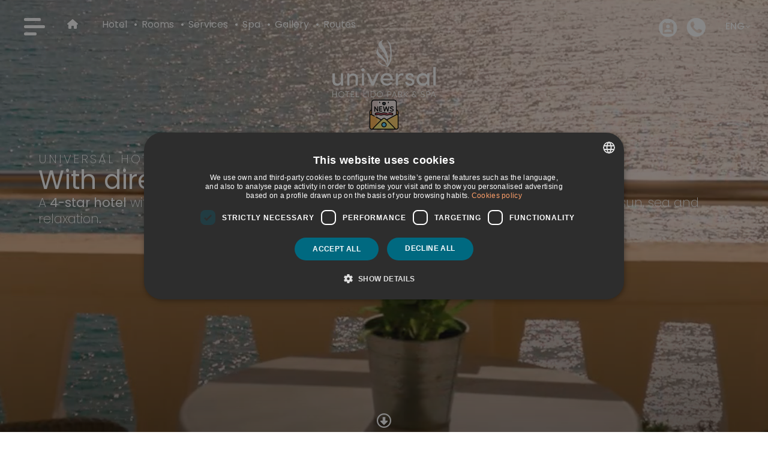

--- FILE ---
content_type: text/html;charset=UTF-8
request_url: https://www.universalbeachhotels.com/en/hoteles/universal-hotel-lido-park-spa
body_size: 22094
content:

<!DOCTYPE html>
<html xml:lang="en" lang="en">
<head>

    

        <!-- Google Tag Manager -->
        <script>(function (w, d, s, l, i) {
        w[l] = w[l] || [];
        w[l].push({
                     'gtm.start': new Date().getTime(), event: 'gtm.js'
                  });
        var f = d.getElementsByTagName(s)[0],
              j = d.createElement(s), dl = l != 'dataLayer' ? '&l=' + l : '';
        j.async = true;
        j.src =
              '//www.googletagmanager.com/gtm.js?id=' + i + dl;
        f.parentNode.insertBefore(j, f);
        })(window, document, 'script', 'dataLayer', 'GTM-TTK5X6T');</script>
        <!-- End Google Tag Manager -->

    <title>Universal Hotel Lido Park &amp; Spa in Peguera, Mallorca</title>
        <link rel="icon" type="image/vnd.microsoft.icon" href="/dam/jcr:ce2d2223-7a42-4147-851e-f4314eda3a1c/favicon.ico">

    <meta charset="UTF-8" />
    <meta name="viewport" content="width=device-width, initial-scale=1.0, maximum-scale=5.0" />
    <meta name="keywords" content="" />
    <meta name="description" content="Beachfront 4-star hotel in Peguera, with a spa, gym and pools. Perfect for families, couples and sports lovers. Book now ✓!" />
    <meta name="robots" content="all" />
    <!-- OPEN GRAPH DATA -->
<meta property="og:url" content="https://www.universalbeachhotels.com/en/hoteles/universal-hotel-lido-park-spa" />
<meta property="og:type" content="website" />
<meta property="og:title" content="Universal Hotel Lido Park & Spa in Peguera, Mallorca" />
<meta property="og:image" content="https://www.universalbeachhotels.com/dam/jcr:2d5f76f5-47b8-49d1-9dbc-e6d415eb85ba/exteriores4-universal-lido-park.jpg" />
<meta property="og:description" content="Beachfront 4-star hotel in Peguera, with a spa, gym and pools. Perfect for families, couples and sports lovers. Book now ✓!" />
<meta name="twitter:card" content="summary_large_image" />
<meta name="twitter:image" content="https://www.universalbeachhotels.com/dam/jcr:2d5f76f5-47b8-49d1-9dbc-e6d415eb85ba/exteriores4-universal-lido-park.jpg" />

        <!-- hreflang -->
            <link hreflang='es' href='https://www.universalbeachhotels.com/hoteles/universal-hotel-lido-park-spa' rel='alternate' title="Español"/>
            <link hreflang='de' href='https://www.universalbeachhotels.com/de/hoteles/universal-hotel-lido-park-spa' rel='alternate' title="Deutsch"/>
            <link hreflang='en' href='https://www.universalbeachhotels.com/en/hoteles/universal-hotel-lido-park-spa' rel='alternate' title="English"/>
                <link hreflang="x-default" href="https://www.universalbeachhotels.com/en/hoteles/universal-hotel-lido-park-spa" rel="alternate" title="English"/>
            <link hreflang='fr' href='https://www.universalbeachhotels.com/fr/hoteles/universal-hotel-lido-park-spa' rel='alternate' title="Français"/>
            <link hreflang='it' href='https://www.universalbeachhotels.com/it/hoteles/universal-hotel-lido-park-spa' rel='alternate' title="Italiano"/>


        <link rel="stylesheet" type="text/css" href="/.resources/themes/webresources/css/style~2026-01-16-13-26-54-000~cache.css" media="all" />
        <link rel="stylesheet" type="text/css" href="/.resources/themes/webresources/css/libs/bootstrap-5.3.0/bootstrap.min~2026-01-16-13-26-54-000~cache.css" media="all" />
        <link rel="stylesheet" type="text/css" href="/.resources/themes/webresources/css/libs/bootstrap-icons-1.10.5/bootstrap-icons.min~2026-01-16-13-26-54-000~cache.css" media="all" />
        <link rel="stylesheet" type="text/css" href="/.resources/themes/webresources/css/libs/font-awesome/font-awesome.min~2026-01-16-13-26-54-000~cache.css" media="all" />
        <link rel="stylesheet" type="text/css" href="/.resources/themes/webresources/css/libs/fancybox-5.0.36/fancybox~2026-01-16-13-26-54-000~cache.css" media="all" />
        <link rel="stylesheet" type="text/css" href="/.resources/themes/webresources/css/libs/swiper-11.1.8/swiper-bundle.min~2026-01-16-13-26-54-000~cache.css" media="all" />

            <script src="/.resources/themes/webresources/js/libs/jquery/jquery-3.6.4.min~2026-01-16-13-26-56-000~cache.js"></script>
            <script src="/.resources/themes/webresources/js/libs/bootstrap-5.3.0/bootstrap.bundle.min~2026-01-16-13-26-54-000~cache.js"></script>
            <script src="/.resources/themes/webresources/js/hTt/jquery.hTt.utils~2026-01-16-13-26-56-000~cache.js"></script>
            <script src="/.resources/themes/webresources/js/libs/fancybox-5.0.36/fancybox.umd~2026-01-16-13-26-54-000~cache.js"></script>
            <script src="/.resources/themes/webresources/js/libs/lazysizes-5.3.2/lazysizes.min~2026-01-16-13-26-56-000~cache.js"></script>

        <!-- Custom CSS -->
                <link rel="stylesheet" type="text/css" href="/.custom-css-js/multiHotel-Universal-Beach-Hotels/multiHotel-Universal-Beach-Hotels/custom-css~2026-01-21-16-23-21-742.css" media="all" />
                <link rel="stylesheet" type="text/css" href="/.custom-css-js/multiHotel-Universal-Beach-Hotels/home-hoteles/custom-css~2025-02-26-16-47-05-649.css" media="all" />
                <link rel="stylesheet" type="text/css" href="/.custom-css-js/multiHotel-Universal-Beach-Hotels/fichas-hotel/custom-css~2025-11-11-08-43-07-146.css" media="all" />
                <link rel="stylesheet" type="text/css" href="/.custom-css-js/multiHotel-Universal-Beach-Hotels/swiper-tabs/custom-css~2025-07-15-08-20-17-868.css" media="all" />
                <link rel="stylesheet" type="text/css" href="/.custom-css-js/multiHotel-Universal-Beach-Hotels/ofertas/custom-css~2026-01-12-14-57-23-605.css" media="all" />
                <link rel="stylesheet" type="text/css" href="/.custom-css-js/multiHotel-Universal-Beach-Hotels/content-navigation/custom-css~2025-05-06-09-09-21-514.css" media="all" />
                <link rel="stylesheet" type="text/css" href="/.custom-css-js/multiHotel-Universal-Beach-Hotels/preview/custom-css~2025-08-19-13-03-31-106.css" media="all" />
                <link rel="stylesheet" type="text/css" href="/.custom-css-js/multiHotel-Universal-Beach-Hotels/no-scroll/custom-css~2025-07-14-17-29-39-799.css" media="all" />
                <link rel="stylesheet" type="text/css" href="/.custom-css-js/multiHotel-Universal-Beach-Hotels/fancy/custom-css~2025-02-28-08-42-41-898.css" media="all" />
                <link rel="stylesheet" type="text/css" href="/.custom-css-js/multiHotel-Universal-Beach-Hotels/ventajas-motor/custom-css~2025-04-01-09-32-35-488.css" media="all" />

      <link rel="canonical" href="https://www.universalbeachhotels.com/en/hoteles/universal-hotel-lido-park-spa" />















        <link rel="preconnect" href="https://fonts.googleapis.com">
<link rel="preconnect" href="https://fonts.gstatic.com" crossorigin>
<link href="https://fonts.googleapis.com/css2?family=Poppins:ital,wght@0,100;0,200;0,300;0,400;0,500;0,600;0,700;0,800;0,900;1,100;1,200;1,300;1,400;1,500;1,600;1,700;1,800;1,900&display=swap" rel="stylesheet">
<link href="https://fonts.googleapis.com/css2?family=Playfair+Display:ital,wght@0,400..900;1,400..900&display=swap" rel="stylesheet">
<link href="https://fonts.googleapis.com/css2?family=Montserrat:ital,wght@0,100..900;1,100..900&family=Playfair+Display:ital,wght@0,400..900;1,400..900&display=swap" rel="stylesheet">
<!-- GSC VERIFICATION-->
<meta name="google-site-verification" content="x3G0MyKHaLbNGJHtha6ItjYG5Sb-eh97DrypazZ0hb4" />


        <script type="application/ld+json">
        {   "@context": "https://schema.org",   "@type": "Hotel",   "name": "Universal Hotel Lido Park & Spa",   "url": "https://www.universalbeachhotels.com/en/hoteles/universal-hotel-lido-park-spa",   "telephone": "(+34) 971 68 63 00",   "email": "lidopark@universalhotels.es",   "hasMap": "https://www.google.com/maps?cid=14192474093145238119",   "priceRange": "Best online price! ✓",   "description": "Beachfront 4-star hotel in Peguera, with a spa, gym and pools. Perfect for families, couples and sports lovers. Book now ✓!",   "image": "https://www.universalbeachhotels.com/dam/jcr:2d5f76f5-47b8-49d1-9dbc-e6d415eb85ba/exteriores4-universal-lido-park.jpg",   "openingHours": "Mo, Tu, We, Th, Fr, Sa, Su",   "petsAllowed": "No",   "availableLanguage": "English, German, French, Italian, Spanish",   "numberOfRooms": 266,   "starRating": "****",   "audience": "All Audiences",   "currenciesAccepted": "EUR, USD, GBP",   "aggregateRating": {     "@type": "AggregateRating",     "ratingValue        ": "4.4",     "reviewCount        ": 1080   },   "paymentAccepted": "cash, debit card, credit card",   "address": {     "@type": "PostalAddress",     "streetAddress": "Carrer José Guevara, 4",     "postalCode": "07160",     "addressLocality": "Peguera",     "addressRegion": "Illes Balears",     "addressCountry": "Spain"   },   "branchOf": {     "@type": "Organization",     "name": "Universal Beach Hotels"   },   "geo": {     "@type": "GeoCoordinates",     "latitude": "39.534211587986775",     "longitude": "2.4590743576707252"   } }
        </script>


   <script>
      (function () {
         var isTouchDevice = 'ontouchstart' in window || navigator.maxTouchPoints > 0;
         var iDevice = navigator.platform === "MacIntel" || navigator.userAgent.includes("Macintosh");
         document.cookie = "iPadDevice=" + (isTouchDevice && iDevice) + "; path=/";
      })();
   </script>
</head>
<body >
    <header id="headerSection">
        <!-- Google Tag Manager No Script -->
        <noscript>
        <iframe src="//www.googletagmanager.com/ns.html?id=GTM-TTK5X6T"
                height="0" width="0" style="display:none;visibility:hidden"></iframe>
        </noscript>
        <!-- End Google Tag Manager No Script -->


        <form id="news" method="POST" style="display:none;">
<p class="title center">Newsletter Subscription</p>

<p class="textNews mTop20 center">Sign up to stay informed about all our news.</p>

<div class="innerForm mTop20">
<div><input id="name" name="name" placeholder="Your name..." required="" type="text" /></div>

<div class="mTop20"><input id="email" name="email" placeholder="Your email..." required="" type="text" /></div>
</div>

<div>
<div class="checkBtnForm mTop20"><input id="accept_privacy" name="accept_privacy" required="" type="checkbox" /><label for="accept_privacy"> I have read and accept the <a href="/en/proteccion-datos/politica-privacidad">Privacy Policy</a> *</label></div>
</div>

<div>
<div class="checkBtnForm"><input id="accept_marketing" name="accept_marketing" required="" type="checkbox" /><label for="accept_marketing">I wish to receive advertising and special offers. *</label></div>
</div>
<p class="mTop20 info-privacy">Basic privacy information:<br/>
Controller: CIA HOTELERA SANT JORDI, S.A.<br/>
Purpose: Sending commercial communications and managing our distribution lists.<br/>
Rights: You have the right to access, rectify and erase your data, as well as other rights as explained in the 
 <a href="/en/proteccion-datos/politica-privacidad">website privacy policy</a>.
</p>
<div class="w80 m0Auto mTop20"><button type="submit">Subscribe</button></div>
</form>
<!--:::::::::::::::::::::::::::::::::::::::::::::::::::::::--><script type="text/javascript">
   var url = "https://app.hoteldatahub.io/api/v1/contacts/newsletter-subscription/";
   // Colocar en redirect_url la página donde deseamos ir cuando se envíe el formulario
   var redirect_url = "https://www.universalbeachhotels.com/en/area-clientes/bienvenida-area-cliente";
   var form = document.getElementById("news");
   
   form.addEventListener("submit", function(e) {
       e.preventDefault();
       doContactSubscription(this);
   });

   function doContactSubscription(form_validated) {
       var xhr = new XMLHttpRequest();
       xhr.open("POST", url, true);
       xhr.setRequestHeader("Content-type", "application/json");
       
       xhr.onreadystatechange = function() {
           if (xhr.readyState > 2) {
               window.location = redirect_url;
           }
       };
       
       // Respetar los nombres de los campos indicados en la documentación e indicar el valor correcto en el campo hotel_chain y company_id
       var form_data = {
       hotel_chain: "D93Z",
       company_id: 1334,
       custom_tags: "NA",
       source: 6,
       name: form_validated.name.value,
       email: form_validated.email.value,
       accept_terms: form_validated.accept_privacy.checked,
       accept_commercial_communications: form_validated.accept_marketing.checked
       };
       
       xhr.send(JSON.stringify(form_data));
   }
</script>

        
        <div class="header">
            <div class="skipToContent_container" role="region">
                <a class="skipToContent_link" href="#skipToContent">
                    Skip to main content
                </a>
            </div>

<section class=" ">


<div  class="container-fluid top-menu menu-ficha  ">


    <div class="row">
            <div class="col-7 col-sm-7 col-md-7 col-lg-7 col-xl-7 col-xxl-7 ">



<div  class="htt-text-image  ">
        <div class="toggle" id="toggleMenu">
<div><span class="d-none">menu</span></div>

<div><span class="d-none">menu</span></div>

<div><span class="d-none">menu</span></div>
</div>

<div class="menuExt">
<div><a class="white" href="/en/"><i class="fa fa-home"><span class="d-none">Hotels</span> </i></a></div>

<div class="d-none logofixed animationOpac"><a href="/en/hoteles/universal-hotel-lido-park-spa"><img alt="logotipo universal lido park spa" fetchpriority="low" height="80" src="/dam/multiHotel-Universal-Beach-Hotels/hoteles/universal-hotel-lido-park-spa/home/logo-horizontal-universal-hotel-lido-park-spa.png" title="logotipo" width="300" /></a></div>

<div class="links-menu-ficha-hotel"><a href="/en/hoteles/universal-hotel-lido-park-spa">Hotel </a><a href="/en/hoteles/universal-hotel-lido-park-spa/habitaciones">Rooms </a><a href="/en/hoteles/universal-hotel-lido-park-spa/servicios">Services </a> <a href="/en/hoteles/universal-hotel-lido-park-spa/spa-wellness">Spa </a> <a href="/en/hoteles/universal-hotel-lido-park-spa/galeria">Gallery </a><a href="/en/hoteles/universal-hotel-lido-park-spa/rutas">Routes </a></div>
</div>


    <script>
        jQuery('#btn-more-a9f39348-eb45-4f8d-be00-8443fc5fb1e9').click(function () {
            jQuery('#more-text-a9f39348-eb45-4f8d-be00-8443fc5fb1e9').show();
            jQuery(this).hide();
            jQuery('#btn-less-a9f39348-eb45-4f8d-be00-8443fc5fb1e9').show();
        })
        jQuery('#btn-less-a9f39348-eb45-4f8d-be00-8443fc5fb1e9').click(function () {
            jQuery('#more-text-a9f39348-eb45-4f8d-be00-8443fc5fb1e9').hide();
            jQuery(this).hide();
            jQuery('#btn-more-a9f39348-eb45-4f8d-be00-8443fc5fb1e9').show();
        })
    </script>

</div>


            </div>
            <div class="col-5 col-sm-5 col-md-5 col-lg-5 col-xl-5 col-xxl-5 ">


<div  class="container-fluid animationOpac ic-header-right ">


    <div class="row">
            <div class="col ">


<div  class="container-fluid accesos-header ">


    <div class="row">
            <div class="col ">



<div  class="htt-text-image  ">
        <p class="checkin-header"><a class="button-transparent" href="https://checkin.universalbeachhotels.com/?hot=LIDO" target="_blank">Check-in Online</a> <a class="icon-checkin" href="https://checkin.universalbeachhotels.com/?hot=LIDO" target="_blank"><img alt="telefonos universal beach hotels" height="24" src="/dam/multiHotel-Universal-Beach-Hotels/home/icons/ic-checkin.png" title="checkin" width="24" /></a></p>


    <script>
        jQuery('#btn-more-0836b24f-5588-4189-a162-be80982bb5c4').click(function () {
            jQuery('#more-text-0836b24f-5588-4189-a162-be80982bb5c4').show();
            jQuery(this).hide();
            jQuery('#btn-less-0836b24f-5588-4189-a162-be80982bb5c4').show();
        })
        jQuery('#btn-less-0836b24f-5588-4189-a162-be80982bb5c4').click(function () {
            jQuery('#more-text-0836b24f-5588-4189-a162-be80982bb5c4').hide();
            jQuery(this).hide();
            jQuery('#btn-more-0836b24f-5588-4189-a162-be80982bb5c4').show();
        })
    </script>

</div>


            </div>
            <div class="col ">



<div  class="htt-text-image  ">
        <div class="call-center animationOpac">
<div class="grid-dropDownPhones">
<div class="dropDown-button dropDownPhones"><img alt="Phone universal beach hotels" height="24" src="/dam/multiHotel-Universal-Beach-Hotels/home/icons/icon-phone.png" title="Phone" width="24" /></div>

<div class="dropDown-menu-box">
<div class="header-drop">
<p>24/7 Customer Service <span> /365 Days  </span></p>
</div>

<hr />
<div class="mTop20">
<div class="cuadroTelf">
<div class="pull-left"><img alt="European Union Flag call center universal beach hotels" class="lazy-load" height="11" loading="lazy" src="/dam/multiHotel-Universal-Beach-Hotels/home/icons/bandera-ue.jpg" title="European Union Flag call center universal beach hotels" width="16" /><span class="fontTxt">European Union</span></div>

<div class="pull-right"><span><a href="tel:+34971081682">+34 971 081 682</a></span></div>
</div>

<div class="cuadroTelf mTop20">
<div class="pull-left"><i class="fa fa-phone"><span class="d-none">Phone</span></i><span>We call you for free</span></div>

<div class="pull-right"><a class="button-transparent button-primary btn-phone-drop" href="#">Click here</a></div>
</div>

<div class="call-box call-widget" style="overflow: hidden;display:none;">
<div class="call-box-body">
<form action="#" id="form-call-widget">
<p>Enter your phone number:</p>
<input class="form-control phoneCallMe" required="" type="text" /><button class="button-transparent button-primary sendCallMe" type="submit">Call me</button></form>
</div>
</div>
</div>
</div>
</div>
</div>
<script> /* phoneCallMe - ID del input donde se pondrá el teléfono sendCallMe - ID del botón que enviará la información al servicio */  jQuery(document).ready(function () {       jQuery('.sendCallMe').on('click', function () {           var phone = jQuery('.phoneCallMe').val();           var url = "https://clientes.alisys.net/c2c/c2cDirectoCV.php?CallerId=" + phone + "&campania=1588";          jQuery.get(url, function (response, status) {                           if (status == 'success') {                                  console.log(response);                               }                   });        });  });  </script>

    <script>
        jQuery('#btn-more-59d3e68e-8b0a-4112-b82c-9b033dd2a503').click(function () {
            jQuery('#more-text-59d3e68e-8b0a-4112-b82c-9b033dd2a503').show();
            jQuery(this).hide();
            jQuery('#btn-less-59d3e68e-8b0a-4112-b82c-9b033dd2a503').show();
        })
        jQuery('#btn-less-59d3e68e-8b0a-4112-b82c-9b033dd2a503').click(function () {
            jQuery('#more-text-59d3e68e-8b0a-4112-b82c-9b033dd2a503').hide();
            jQuery(this).hide();
            jQuery('#btn-more-59d3e68e-8b0a-4112-b82c-9b033dd2a503').show();
        })
    </script>

</div>


            </div>
            <div class="col ">

      <div class="personLogin-b328c851-870d-4e72-91a4-d551ba9cbb95">

         <script>
                  var jsonAjax = {"renderAjax-b328c851-870d-4e72-91a4-d551ba9cbb95": true, "renderAjax": true};
                  var url = "/en/hoteles/universal-hotel-lido-park-spa/header/0/sectionArea/0/gridSystemArea/01/nestedGridSystemArea/04/nestedGridSystemArea/02";
                  jQuery.get(url, jsonAjax, function (data) {
                     jQuery('.personLogin-b328c851-870d-4e72-91a4-d551ba9cbb95').html(data);
                  });
         </script>

      </div>

            </div>
            <div class="col ">


       <div class="dropdown htt-language-selector group-languages-texts ">
          <button class="btn btn-secondary dropdown-toggle open-selector-language" type="button" data-bs-toggle="dropdown" aria-haspopup="true" aria-expanded="false" aria-label="Current language: English. Display list of available languages.">
                 <span class="language-text">ENG</span>
          </button>
          <ul class="dropdown-menu options-selector-language">
                 <li><a class="dropdown-item" href="/de/hoteles/universal-hotel-lido-park-spa" aria-label="Change current language to Deutsch">
                        <span class="language-text">DEU</span>
                 </a></li>
                 <li><a class="dropdown-item" href="/en/hoteles/universal-hotel-lido-park-spa" aria-label="Change current language to English">
                        <span class="language-text">ENG</span>
                 </a></li>
                 <li><a class="dropdown-item" href="/it/hoteles/universal-hotel-lido-park-spa" aria-label="Change current language to Italiano">
                        <span class="language-text">ITA</span>
                 </a></li>
                 <li><a class="dropdown-item" href="/fr/hoteles/universal-hotel-lido-park-spa" aria-label="Change current language to Français">
                        <span class="language-text">FRA</span>
                 </a></li>
                 <li><a class="dropdown-item" href="/hoteles/universal-hotel-lido-park-spa" aria-label="Change current language to Español">
                        <span class="language-text">ESP</span>
                 </a></li>
          </ul>
       </div>

<style>
   .open-selector-language:after {
      content: none;
   }
   .options-selector-language {
      min-width: auto;
   }
   .group-languages-textsflags .flag {
      margin-left: 5px
   }
</style>

            </div>
    </div>

</div>

            </div>
    </div>

</div>

            </div>
    </div>

</div>



<div  class="container-fluid  ">


    <div class="row">
            <div class="col ">



<div  class="htt-text-image  ">
        <p class="center"><a href="/en/hoteles/universal-hotel-lido-park-spa"><img alt="logotipo universal hotel lido park spa" class="logo logo-desktop" fetchpriority="high" height="60" src="/dam/multiHotel-Universal-Beach-Hotels/hoteles/universal-hotel-lido-park-spa/home/logo-universal-hotel-lido-park-spa.png" title="logotipo" width="300" /></a><a href="/en/hoteles/universal-hotel-lido-park-spa"><img alt="logotipo universal hotel lido park spa" class="logo logo-mobile" fetchpriority="high" height="60" src="/dam/multiHotel-Universal-Beach-Hotels/hoteles/universal-hotel-lido-park-spa/home/logo-mobile-universal-hotel-lido-park-spa.png" title="logotipo" width="300" /></a></p>


    <script>
        jQuery('#btn-more-a958bcea-c824-4fb8-9b06-a35dad555c6f').click(function () {
            jQuery('#more-text-a958bcea-c824-4fb8-9b06-a35dad555c6f').show();
            jQuery(this).hide();
            jQuery('#btn-less-a958bcea-c824-4fb8-9b06-a35dad555c6f').show();
        })
        jQuery('#btn-less-a958bcea-c824-4fb8-9b06-a35dad555c6f').click(function () {
            jQuery('#more-text-a958bcea-c824-4fb8-9b06-a35dad555c6f').hide();
            jQuery(this).hide();
            jQuery('#btn-more-a958bcea-c824-4fb8-9b06-a35dad555c6f').show();
        })
    </script>

</div>


            </div>
    </div>

</div>



<div  class="container-fluid grid-swiper-menu-ficha ">


    <div class="row">
            <div class="col ">
                <div class="menu-ficha-fixed"><span class="d-none">Men&uacute; fixed</span></div>
            </div>
    </div>

</div>



<div  class="container-fluid  ">


    <div class="row">
            <div class="col ">
                <div class="container-fluid big-menu-flex d-none">
<div class="row">
<div class="col ">
<div class="htt-text-image ">
<div class="animationLeft" id="big-menu-links">
<div class="menuHoteles center">
<div class="logo-big-menu mBT40"><img alt="logotipo universal beach hotels" height="150" src="[data-uri]" data-src="/dam/multiHotel-Universal-Beach-Hotels/home/logo-big-menu-universal-beach-hotels.png" title="logotipo universal" width="270" class="lazy-load" loading="lazy"/></div>
<a data-src="/dam/multiHotel-Universal-Beach-Hotels/home/menu/menu-home-universal-beach-hotels.jpg" href="/en/">Home</a><br /> <a class="link-mobile" data-src="/dam/multiHotel-Universal-Beach-Hotels/home/menu/menu-hoteles-universal-beach-hotels.jpg" href="/en/hoteles-universal">Hotels</a><br /> <a data-src="/dam/multiHotel-Universal-Beach-Hotels/home/menu/menu-ofertas-universal-beach-hotels.jpg" href="/en/ofertas-universal">Offers</a><br /> <a data-src="/dam/multiHotel-Universal-Beach-Hotels/home/menu/menu-destinos-universal-beach-hotels.jpg" href="/en/mallorca-formentera">Destinations </a><br /> <a data-src="/dam/multiHotel-Universal-Beach-Hotels/home/menu/menu-checkin-universal-beach-hotels.jpg" href="https://checkin.universalbeachhotels.com" target="_blank">Check-in online</a><br /> <a data-src="/dam/multiHotel-Universal-Beach-Hotels/home/menu/menu-transfer-universal-beach-hotels.jpg" href="https://triggle.app/XFATLKmT" target="_blank">Transfers and excursions</a><br /> <a data-src="/dam/multiHotel-Universal-Beach-Hotels/home/menu/menu-contacto-universal-beach-hotels.jpg" href="/en/corporativo/contacto">Contact</a></div>
</div>

<div class="animationRight" id="big-menu-images"><img alt="menu universal beach hotels" class="img-responsive imgGeneral lazy-load" data-src="/dam/multiHotel-Universal-Beach-Hotels/home/menu/menu-general-universal-beach-hotels.jpg" fetchpriority="low" height="1080" loading="lazy" src="[data-uri]" title="universal beach hotels" width="800" /><img alt="universal beach hotels" class="img-responsive imgBigMenu lazy-load animationOpac d-none" data-src="/dam/multiHotel-Universal-Beach-Hotels/home/menu/menu-home-universal-beach-hotels.jpg" fetchpriority="low" height="1080" loading="lazy" src="[data-uri]" title="universal beach hotels" width="800" /><img alt="hoteles universal beach hotels" class="img-responsive imgBigMenu lazy-load animationOpac d-none" data-src="/dam/multiHotel-Universal-Beach-Hotels/home/menu/menu-hoteles-universal-beach-hotels.jpg" fetchpriority="low" height="1080" loading="lazy" src="[data-uri]" title="universal beach hotels" width="800" /><img alt="destinos universal beach hotels" class="img-responsive imgBigMenu lazy-load animationOpac d-none" data-src="/dam/multiHotel-Universal-Beach-Hotels/home/menu/menu-destinos-universal-beach-hotels.jpg" fetchpriority="low" height="1080" loading="lazy" src="[data-uri]" title="universal beach hotels" width="800" /><img alt="ofertas universal beach hotels" class="img-responsive imgBigMenu lazy-load animationOpac d-none" data-src="/dam/multiHotel-Universal-Beach-Hotels/home/menu/menu-ofertas-universal-beach-hotels.jpg" fetchpriority="low" height="1080" loading="lazy" src="[data-uri]" title="universal beach hotels" width="800" /><img alt="checkin universal beach hotels" class="img-responsive imgBigMenu lazy-load animationOpac d-none" data-src="/dam/multiHotel-Universal-Beach-Hotels/home/menu/menu-checkin-universal-beach-hotels.jpg" fetchpriority="low" height="1080" loading="lazy" src="[data-uri]" title="universal beach hotels" width="800" /><img alt="transfer y excursiones universal beach hotels" class="img-responsive imgBigMenu lazy-load animationOpac d-none" data-src="/dam/multiHotel-Universal-Beach-Hotels/home/menu/menu-transfer-universal-beach-hotels.jpg" fetchpriority="low" height="1080" loading="lazy" src="[data-uri]" title="universal beach hotels" width="800" /><img alt="contacto universal beach hotels" class="img-responsive imgBigMenu lazy-load animationOpac d-none" data-src="/dam/multiHotel-Universal-Beach-Hotels/home/menu/menu-contacto-universal-beach-hotels.jpg" fetchpriority="low" height="1080" loading="lazy" src="[data-uri]" title="universal beach hotels" width="800" /></div>

<div class="d-none animationOpac2" id="big-menu-mobile">
<div class="backMenu"><i class="fa fa-chevron-left"><span class="d-none">Back</span></i></div>

<div class="ver-hoteles right"><a class="colorGray" href="/en/hoteles-universal">See all hotels <i class="fa fa-arrow-right-long"><span class="d-none">hoteles</span></i></a></div>

<div class="hoteles-mobile">
<ul>
	<li><a href="/en/hoteles/universal-aparthotel-don-camilo">Universal Aparthotel Don Camilo****</a></li>
	<li><a href="/en/hoteles/universal-hotel-aquamarin">Universal Hotel Aquamarin****</a></li>
	<li><a href="/en/hoteles/universal-aquamarin-beach-houses">Universal Aquamarin Beach Houses</a></li>
	<li><a href="/en/hoteles/universal-hotel-lido-park-spa">Universal Hotel Lido Park &amp; Spa****</a></li>
	<li><a href="/en/hoteles/hotel-florida-magaluf">Hotel Florida Magaluf****</a></li>
	<li><a href="/en/hoteles/universal-hotel-neptuno-adults-only">Universal Hotel Neptuno - Adults Only****</a></li>
	<li><a href="/en/hoteles/mar-suites-formentera-by-universal-beach-hotels">Mar Suites Formentera by Universal Beach Hotels****S</a></li>
	<li><a href="/en/hoteles/universal-hotel-cabo-blanco-adults-only">Universal Hotel Cabo Blanco - Adults Only****</a></li>
	<li><a href="/en/hoteles/universal-grand-leon-spa">Universal Grand Le&oacute;n &amp; Spa*****</a></li>
	<li><a href="/en/hoteles/universal-hotel-marques">Universal Hotel Marqu&eacute;s****</a></li>
	<li><a href="/en/hoteles/universal-casa-marquesa">Universal Casa Marquesa</a></li>
	<li><a href="/en/hoteles/universal-hotel-romantica">Universal Hotel Rom&aacute;ntica****</a></li>
	<li><a href="/en/hoteles/universal-hotel-perla">Universal Hotel Perla****</a></li>
	<li><a href="/en/hoteles/universal-hotel-bikini">Universal Hotel Bikini****</a></li>
	<li><a href="/en/hoteles/universal-hotel-castell-royal">Universal Hotel Castell Royal****</a></li>
	<li><a href="/en/hoteles/universal-hotel-laguna">Universal Hotel Laguna****</a></li>
	<li><a href="/en/hoteles/universal-apartamentos-laguna-garden">Universal Apartamentos Laguna Garden</a></li>
	<li><a href="/en/hoteles/universal-aparthotel-elisa">Universal Aparthotel Elisa****</a></li>
</ul>
</div>
</div>
</div>
</div>
</div>
</div>

            </div>
    </div>

</div>

</section><section class="news ">


<div  class="container-fluid  ">


    <div class="row">
            <div class="col ">



<div  class="htt-text-image  ">
        <p class="center popNews"><a href="#" class="white" data-fancybox="" data-src="#news"><img alt="newsletter universal beach hotels" class="lazy-load" data-src="/dam/multiHotel-Universal-Beach-Hotels/home/icons/ic-news.png" fetchpriority="low" height="50" loading="lazy" src="[data-uri]" title="news universal" width="50" /></a></p>


    <script>
        jQuery('#btn-more-b4b88be7-03be-466f-bcb6-264b22e0b16a').click(function () {
            jQuery('#more-text-b4b88be7-03be-466f-bcb6-264b22e0b16a').show();
            jQuery(this).hide();
            jQuery('#btn-less-b4b88be7-03be-466f-bcb6-264b22e0b16a').show();
        })
        jQuery('#btn-less-b4b88be7-03be-466f-bcb6-264b22e0b16a').click(function () {
            jQuery('#more-text-b4b88be7-03be-466f-bcb6-264b22e0b16a').hide();
            jQuery(this).hide();
            jQuery('#btn-more-b4b88be7-03be-466f-bcb6-264b22e0b16a').show();
        })
    </script>

</div>


            </div>
    </div>

</div>

</section>        </div>
    </header>
    <main id="skipToContent">
        <div class="body">
<section class="cabecera-motor ">


<div  class="container-fluid  ">


    <div class="row">
            <div class="col ">



<div  class="htt-text-image  ">
        <div class="container-hero"><video autoplay="" height="1080" id="video-cabecera" loop="" muted="" playsinline="" poster="/dam/multiHotel-Universal-Beach-Hotels/hoteles/universal-hotel-lido-park-spa/home/hero-universal-lido-park-spa.jpg" preload="none" width="1920"><source media="(max-width:767px)" src="/dam/multiHotel-Universal-Beach-Hotels/hoteles/universal-hotel-lido-park-spa/home/video-mobile-universal-hotel-lido-park-spa.mp4" type="video/mp4" /><source src="/dam/multiHotel-Universal-Beach-Hotels/hoteles/universal-hotel-lido-park-spa/home/video-desktop-universal-hotel-lido-park-spa.mp4" type="video/mp4"/></video>
<div class="containerTxtSlide">
<div class="w60">
<h1 class="subTitleHero let white">Universal Hotel Lido Park &amp; Spa</h1>

<p class="titleHero left white">With direct access to La Romana beach</p>

<p class="textHero mTop20 left white">A<strong> 4-star hotel </strong>with spa, perfect for <strong>cycling lovers</strong>, <strong>couples</strong> and holidaymakers looking for the sun, sea and relaxation.</p>
</div>
</div>

<div class="scroll-hero">
<p class="white center"><i class="fa-regular fa-circle-down"><span class="d-none">scroll down</span></i></p>
</div>
</div>


    <script>
        jQuery('#btn-more-32652549-38ff-4fb8-8c2c-3b5b456565ee').click(function () {
            jQuery('#more-text-32652549-38ff-4fb8-8c2c-3b5b456565ee').show();
            jQuery(this).hide();
            jQuery('#btn-less-32652549-38ff-4fb8-8c2c-3b5b456565ee').show();
        })
        jQuery('#btn-less-32652549-38ff-4fb8-8c2c-3b5b456565ee').click(function () {
            jQuery('#more-text-32652549-38ff-4fb8-8c2c-3b5b456565ee').hide();
            jQuery(this).hide();
            jQuery('#btn-more-32652549-38ff-4fb8-8c2c-3b5b456565ee').show();
        })
    </script>

</div>


            </div>
    </div>

</div>



<div  class="container-fluid grid-motor ">


    <div class="row">
            <div class="col ">


      <div class="hotelSearcher-107734ef-a811-4a80-8e48-f35a7df5f26e">

         <script>
                  var jsonAjax = {"renderAjax-107734ef-a811-4a80-8e48-f35a7df5f26e": true, "renderAjax": true};
                  var url = "/en/hoteles/universal-hotel-lido-park-spa/body/0/sectionArea/00/gridSystemArea/0";
                  jQuery.get(url, jsonAjax, function (data) {
                     jQuery('.hotelSearcher-107734ef-a811-4a80-8e48-f35a7df5f26e').html(data);
                  });
         </script>

      </div>




            </div>
    </div>

</div>

</section><section class="intro mTop20 ">


<div  class="container-fluid preview-rooms preview-lido-park ">


    <div class="row">
            <div class="col ">





<div class="htt_preview_app_32df5226_fba7_4536_8ed1_d09f9a4db9e8   checkPriceFrom-32df5226-fba7-4536-8ed1-d09f9a4db9e8">
    <!-- Slider extern container -->
    <div class="swiper htt_preview_app_extern_32df5226_fba7_4536_8ed1_d09f9a4db9e8">
        <!-- Additional required wrapper -->
        <div class="swiper-wrapper">
            <!-- Slides -->
        <div class="swiper-slide" >
                <div class="htt-preview-container-video">
                    <video muted loop autoplay class="htt-preview-background-video v-center h-center" id="previewBackgroundVideo_1_32df5226_fba7_4536_8ed1_d09f9a4db9e8" >
                        <source src="/dam/jcr:a5fcabe7-8f74-49c3-b0b2-e48cedeaa0bd/universal-hotel-lido-park-spa-rooms-double-side-sea-view-video.mp4" type="video/mp4">
                    </video>
                </div>
                <div class="htt-preview-background-video-button">
                    <button id="previewBackgroundVideoButton_1_32df5226_fba7_4536_8ed1_d09f9a4db9e8" class="htt-button" onclick="playVideo_32df5226_fba7_4536_8ed1_d09f9a4db9e8(1)" aria-label="Play or pause the video">Stop</button>
                </div>
            <div class="htt-contentExtra">
                    <div class="htt-contentExtraElement">
                        <h2 class="left white">Top floor rooms with side sea view</h2>

<p class="left white desc-room mTop20">Fully equipped for a carefree stay. Admire the spectacular side views from the balconies on the top floors.  </p>

<div class="grid-servicios-habitacion mTop20">
<div class="servicios-habitacion">
<p class="left"><img alt="icon meters universal beach hotels" height="30" src="/dam/multiHotel-Universal-Beach-Hotels/hoteles/ic-rooms/ic-room-size.svg" title="meters" width="30" />21 m2</p>

<p class="left"><img alt="icon people universal beach hotels" height="30" src="/dam/multiHotel-Universal-Beach-Hotels/hoteles/ic-rooms/ic-people-2-1.svg" title="guests" width="30" />max. 2 + 1</p>

<p class="left"><img alt="icon beds universal beach hotels" height="30" src="/dam/multiHotel-Universal-Beach-Hotels/hoteles/ic-rooms/ic-twin-beds.svg" title="beds" width="30" />Twin Beds</p>
</div>
</div>

<p class="mTop40 left buttons-room"><a class="htt-button btn-book" href="#" onclick="openSearcher();">Book</a><a class="htt-button" href="/en/hoteles/universal-hotel-lido-park-spa/habitaciones">View all rooms</a></p>

                    </div>
            </div>
        </div>
        <div class="swiper-slide" >
                <div class="htt-preview-container-video">
                    <video muted loop autoplay class="htt-preview-background-video v-center h-center" id="previewBackgroundVideo_2_32df5226_fba7_4536_8ed1_d09f9a4db9e8" >
                        <source src="/dam/jcr:fe48a188-ba53-4726-a692-04ac646b27a7/ubh-lido-park-vista-mar-lateral.mp4" type="video/mp4">
                    </video>
                </div>
                <div class="htt-preview-background-video-button">
                    <button id="previewBackgroundVideoButton_2_32df5226_fba7_4536_8ed1_d09f9a4db9e8" class="htt-button" onclick="playVideo_32df5226_fba7_4536_8ed1_d09f9a4db9e8(2)" aria-label="Play or pause the video">Stop</button>
                </div>
            <div class="htt-contentExtra">
                    <div class="htt-contentExtraElement">
                        <h2 class="left white">Rooms with side sea view</h2>

<p class="left white desc-room mTop20">Bright and comfortable, these rooms are perfect for relaxing after spending the day on the beach or playing sports. Enjoy the side sea views.  </p>

<div class="grid-servicios-habitacion mTop20">
<div class="servicios-habitacion">
<p class="left"><img alt="icon meters universal beach hotels" height="30" src="/dam/multiHotel-Universal-Beach-Hotels/hoteles/ic-rooms/ic-room-size.svg" title="meters" width="30" />21 m2</p>

<p class="left"><img alt="icon people universal beach hotels" height="30" src="/dam/multiHotel-Universal-Beach-Hotels/hoteles/ic-rooms/ic-people-2-1.svg" title="guests" width="30" />max. 2 + 1</p>

<p class="left"><img alt="icon beds universal beach hotels" height="30" src="/dam/multiHotel-Universal-Beach-Hotels/hoteles/ic-rooms/ic-twin-beds.svg" title="beds" width="30" />Twin Beds</p>
</div>
</div>

<p class="mTop40 left buttons-room"><a class="htt-button btn-book" href="#" onclick="openSearcher();">Book</a><a class="htt-button" href="/en/hoteles/universal-hotel-lido-park-spa/habitaciones">View all rooms</a></p>

                    </div>
            </div>
        </div>
        <div class="swiper-slide" >
                <div class="htt-preview-container-video">
                    <video muted loop autoplay class="htt-preview-background-video v-center h-center" id="previewBackgroundVideo_3_32df5226_fba7_4536_8ed1_d09f9a4db9e8" >
                        <source src="/dam/jcr:b791963d-e5e9-4c2a-8a10-e54fbd2eac5c/universal-hotel-lido-park-spa-rooms-superior-front-sea-view-video.mp4" type="video/mp4">
                    </video>
                </div>
                <div class="htt-preview-background-video-button">
                    <button id="previewBackgroundVideoButton_3_32df5226_fba7_4536_8ed1_d09f9a4db9e8" class="htt-button" onclick="playVideo_32df5226_fba7_4536_8ed1_d09f9a4db9e8(3)" aria-label="Play or pause the video">Stop</button>
                </div>
            <div class="htt-contentExtra">
                    <div class="htt-contentExtraElement">
                        <h2 class="left white">Superior rooms with front sea view</h2>

<p class="left white desc-room mTop20">Elegance, warm lighting and exclusive services. A balcony boasting fabulous sea views that guarantee a matchless stay. </p>

<div class="grid-servicios-habitacion mTop20">
<div class="servicios-habitacion">
<p class="left"><img alt="icon meters universal beach hotels" height="30" src="/dam/multiHotel-Universal-Beach-Hotels/hoteles/ic-rooms/ic-room-size.svg" title="meters" width="30" />25 m2</p>

<p class="left"><img alt="icon people universal beach hotels" height="30" src="/dam/multiHotel-Universal-Beach-Hotels/hoteles/ic-rooms/ic-people3.svg" title="guests" width="30" />max. 3</p>

<p class="left"><img alt="icon beds universal beach hotels" height="30" src="/dam/multiHotel-Universal-Beach-Hotels/hoteles/ic-rooms/ic-twin-beds.svg" title="beds" width="30" />Twin Beds</p>
</div>
</div>

<p class="mTop40 left buttons-room"><a class="htt-button btn-book" href="#" onclick="openSearcher();">Book</a><a class="htt-button" href="/en/hoteles/universal-hotel-lido-park-spa/habitaciones">View all rooms</a></p>

                    </div>
            </div>
        </div>
        <div class="swiper-slide" >
                <div class="htt-preview-container-video">
                    <video muted loop autoplay class="htt-preview-background-video v-center h-center" id="previewBackgroundVideo_4_32df5226_fba7_4536_8ed1_d09f9a4db9e8" >
                        <source src="/dam/jcr:b91544b2-a788-4b94-ada4-44c035f1e2e0/universal-hotel-lido-park-spa-rooms-comfort-room-side-sea-view-video.mp4" type="video/mp4">
                    </video>
                </div>
                <div class="htt-preview-background-video-button">
                    <button id="previewBackgroundVideoButton_4_32df5226_fba7_4536_8ed1_d09f9a4db9e8" class="htt-button" onclick="playVideo_32df5226_fba7_4536_8ed1_d09f9a4db9e8(4)" aria-label="Play or pause the video">Stop</button>
                </div>
            <div class="htt-contentExtra">
                    <div class="htt-contentExtraElement">
                        <h2 class="left white">Comfort rooms with side sea view</h2>

<p class="left white desc-room mTop20">Featuring a spacious layout, these rooms combine relaxation and comfort, with all the amenities you could wish for.   </p>

<div class="grid-servicios-habitacion mTop20">
<div class="servicios-habitacion">
<p class="left"><img alt="icon meters universal beach hotels" height="30" src="/dam/multiHotel-Universal-Beach-Hotels/hoteles/ic-rooms/ic-room-size.svg" title="meters" width="30" />27 m2</p>

<p class="left"><img alt="icon people universal beach hotels" height="30" src="/dam/multiHotel-Universal-Beach-Hotels/hoteles/ic-rooms/ic-people3.svg" title="guests" width="30" />max. 3</p>

<p class="left"><img alt="icon beds universal beach hotels" height="30" src="/dam/multiHotel-Universal-Beach-Hotels/hoteles/ic-rooms/ic-twin-beds.svg" title="beds" width="30" />Twin Beds</p>
</div>
</div>

<p class="mTop40 left buttons-room"><a class="htt-button btn-book" href="#" onclick="openSearcher();">Book</a><a class="htt-button" href="/en/hoteles/universal-hotel-lido-park-spa/habitaciones">View all rooms</a></p>

                    </div>
            </div>
        </div>
        <div class="swiper-slide" >
                <div class="htt-preview-container-video">
                    <video muted loop autoplay class="htt-preview-background-video v-center h-center" id="previewBackgroundVideo_5_32df5226_fba7_4536_8ed1_d09f9a4db9e8" >
                        <source src="/dam/jcr:b3328e58-d142-4000-acdd-43039a6e2bbf/ubh-lido-park-familiar.mp4" type="video/mp4">
                    </video>
                </div>
                <div class="htt-preview-background-video-button">
                    <button id="previewBackgroundVideoButton_5_32df5226_fba7_4536_8ed1_d09f9a4db9e8" class="htt-button" onclick="playVideo_32df5226_fba7_4536_8ed1_d09f9a4db9e8(5)" aria-label="Play or pause the video">Stop</button>
                </div>
            <div class="htt-contentExtra">
                    <div class="htt-contentExtraElement">
                        <h2 class="left white">Family rooms</h2>

<p class="left white desc-room mTop20">Spacious and comfortable, these rooms are ideal for families, offering all the space and comfort you need for a memorable stay.  </p>

<div class="grid-servicios-habitacion mTop20">
<div class="servicios-habitacion">
<p class="left"><img alt="icon meters universal beach hotels" height="30" src="/dam/multiHotel-Universal-Beach-Hotels/hoteles/ic-rooms/ic-room-size.svg" title="meters" width="30" />27 m2</p>

<p class="left"><img alt="icon people universal beach hotels" height="30" src="/dam/multiHotel-Universal-Beach-Hotels/hoteles/ic-rooms/ic-people4.svg" title="guests" width="30" />max. 4</p>

<p class="left"><img alt="icon beds universal beach hotels" height="30" src="/dam/multiHotel-Universal-Beach-Hotels/hoteles/ic-rooms/ic-twin-beds.svg" title="beds" width="30" />Twin Beds</p>
</div>
</div>

<p class="mTop40 left buttons-room"><a class="htt-button btn-book" href="#" onclick="openSearcher();">Book</a><a class="htt-button" href="/en/hoteles/universal-hotel-lido-park-spa/habitaciones">View all rooms</a></p>

                    </div>
            </div>
        </div>
        <div class="swiper-slide" >
                <div class="htt-preview-container-video">
                    <video muted loop autoplay class="htt-preview-background-video v-center h-center" id="previewBackgroundVideo_6_32df5226_fba7_4536_8ed1_d09f9a4db9e8" >
                        <source src="/dam/jcr:aba7869f-3cc9-4d9c-a4a5-339e78a34abb/universal-hotel-lido-park-spa-rooms-junior-suite-video.mp4" type="video/mp4">
                    </video>
                </div>
                <div class="htt-preview-background-video-button">
                    <button id="previewBackgroundVideoButton_6_32df5226_fba7_4536_8ed1_d09f9a4db9e8" class="htt-button" onclick="playVideo_32df5226_fba7_4536_8ed1_d09f9a4db9e8(6)" aria-label="Play or pause the video">Stop</button>
                </div>
            <div class="htt-contentExtra">
                    <div class="htt-contentExtraElement">
                        <h2 class="left white">Junior suite with sea view</h2>

<p class="left white desc-room mTop20">Enjoy panoramic views of the Mediterranean and moments of sheer relaxation. </p>

<div class="grid-servicios-habitacion mTop20">
<div class="servicios-habitacion">
<p class="left"><img alt="icon meters universal beach hotels" height="30" src="/dam/multiHotel-Universal-Beach-Hotels/hoteles/ic-rooms/ic-room-size.svg" title="meters" width="30" />42 m2</p>

<p class="left"><img alt="icon people universal beach hotels" height="30" src="/dam/multiHotel-Universal-Beach-Hotels/hoteles/ic-rooms/ic-people4.svg" title="guests" width="30" />max. 4</p>

<p class="left"><img alt="icon beds universal beach hotels" height="30" src="/dam/multiHotel-Universal-Beach-Hotels/hoteles/ic-rooms/ic-twin-beds.svg" title="beds" width="30" />Twin Beds</p>
</div>
</div>

<p class="mTop40 left buttons-room"><a class="htt-button btn-book" href="#" onclick="openSearcher();">Book</a><a class="htt-button" href="/en/hoteles/universal-hotel-lido-park-spa/habitaciones">View all rooms</a></p>

                    </div>
            </div>
        </div>
        </div>

        <div class="swiper-pagination"></div>
    </div>
    <!-- Slider intern container -->
    <div class="swiper htt_preview_app_intern_32df5226_fba7_4536_8ed1_d09f9a4db9e8">
        <!-- Additional required wrapper -->
        <div class="swiper-wrapper">
            <!-- Slides -->
    <div class="swiper-slide">
        <div class="htt-preview-app-content">
                <div>
<h3 class="left white">Top floor rooms with side sea view</h3>
</div>

<p class="right price_from_container white"><a onclick="event.preventDefault(); jQuery('.price_from_LIDOPARK_PISOSUPERIOR').click();">From </a> {#}LIDOPARK_PISOSUPERIOR{#}</p>

        </div>
    </div>
    <div class="swiper-slide">
        <div class="htt-preview-app-content">
                <div>
<h3 class="left white">Rooms with side sea view</h3>
</div>

<p class="right price_from_container white"><a onclick="event.preventDefault(); jQuery('.price_from_LIDOPARK_STD').click();">From </a> {#}LIDOPARK_STD{#}</p>

        </div>
    </div>
    <div class="swiper-slide">
        <div class="htt-preview-app-content">
                <div>
<h3 class="left white">Superior rooms with front sea view</h3>
</div>

<p class="right price_from_container white"><a onclick="event.preventDefault(); jQuery('.price_from_LIDOPARK_SUP_VISTAMAR').click();">From </a> {#}LIDOPARK_SUP_VISTAMAR{#}</p>

        </div>
    </div>
    <div class="swiper-slide">
        <div class="htt-preview-app-content">
                <div>
<h3 class="left white">Comfort rooms with side sea view</h3>
</div>

<p class="right price_from_container white"><a onclick="event.preventDefault(); jQuery('.price_from_LIDOPARK_SUP').click();">From </a> {#}LIDOPARK_SUP{#}</p>

        </div>
    </div>
    <div class="swiper-slide">
        <div class="htt-preview-app-content">
                <div>
<h3 class="left white">Family rooms</h3>
</div>

<p class="right price_from_container white"><a onclick="event.preventDefault(); jQuery('.price_from_LIDOPARK_FAMILIAR').click();">From </a> {#}LIDOPARK_FAMILIAR{#}</p>

        </div>
    </div>
    <div class="swiper-slide">
        <div class="htt-preview-app-content">
                <div>
<h3 class="left white">Junior suite with sea view</h3>
</div>

<p class="right price_from_container white"><a onclick="event.preventDefault(); jQuery('.price_from_LIDOPARK_JUNIOR').click();">From </a> {#}LIDOPARK_JUNIOR{#}</p>

        </div>
    </div>
        </div>
        

        <div class="htt-swiper-buttons-wrapper">
            <div class="htt-swiper-button-prev-wrapper">
                <div class="swiper-button-prev"></div>
            </div>
            <div class="htt-swiper-button-next-wrapper">
                <div class="swiper-button-next"></div>
            </div>
        </div>
    </div>
</div>

   <script>
      function changePriceFromCodes (cssSelector) {
         jQuery(document).trigger({type: 'htt.priceFrom.beforeShow', cssSelector: cssSelector});

         const separator = "{#}";
         const separatorLength = separator.length;
         let priceFromCodes = [];
         let search = true;
         let content = jQuery(cssSelector).html();
         let textToCheck = content;
         while (search) {
            let startPos = textToCheck.indexOf(separator);
            if (startPos > -1) {
               startPos += separatorLength;
               const endPos = textToCheck.indexOf(separator, startPos);
               if (endPos > -1) {
                  const id = textToCheck.substring(startPos, endPos);
                  if (priceFromCodes.indexOf(id) == -1) {
                     priceFromCodes.push(id);
                  }
                  textToCheck = textToCheck.substring(endPos + separatorLength, textToCheck.length);
               } else {
                  search = false;
               }
            } else {
               search = false;
            }
         }

         if (priceFromCodes.length > 0) {
            jQuery.ajax({
               url: 'https://hotel.new.hotetec.com/webservice/front/hotel/website/checkBestPrice',
               type: "POST",
               dataType: "json",
               contentType: "application/json",
               data: JSON.stringify({ "systemCode": "HPH", "bookingEngineCode": 113, "identifier": priceFromCodes })
            }).done(function (data) {
               if (data != null) {
                  const pricesFrom = data.result;
                  let validCodes = [];
                  if (pricesFrom != undefined) {
                     for (let l = 0; l < pricesFrom.length; l++) {
                        const item = pricesFrom[l];
                        const code = item.identifier;
                        if (item.amount != null) {
                           let dateFrom;
                           let dateTo;
                           if (item.date != null) {
                              dateFrom = new Date(item.date[0]);
                              dateTo = new Date(item.date[0]);
                              dateTo.setDate(dateTo.getDate() + 1);
                           } else {
                              dateFrom = new Date();
                              dateTo = new Date();
                              dateFrom.setDate(dateFrom.getDate() + 1);
                              dateTo.setDate(dateTo.getDate() + 2);
                           }
                           let currency = item.currency != null ? item.currency : "EUR";

                           const iteminfo = {
                              "hotelCode": item.hotelCode,
                              "dateFrom": dateFrom.toISOString(),
                              "dateTo": dateTo.toISOString(),
                              "fareCode": item.fareCode,
                              "roomCode": item.roomCode,
                              "mealPlanCode": item.mealPlanCode,
                              "occupancyCode": item.occupancyCode
                           };

                           const priceFromValue = item.amount.toLocaleString("en", {
                                      style: 'currency',
                                      currency: currency
                                   })
                           const ariaLabelTemplate = "Book room by {PRICE}";
                           const ariaLabel = ariaLabelTemplate.replace("{PRICE}", priceFromValue);

                           const priceFromLink = "<a href='#' class='price_from price_from_" + code + (item.hotelCode == null ? " price_from_no_link" : "") + "' " +
                                   "data-iteminfo='" + JSON.stringify(iteminfo) + "'" + (item.hotelCode != null ? " style='cursor:pointer'" : "") + " aria-label='" + ariaLabel + "'>" + priceFromValue + "</a>";
                           content = content.replace(new RegExp(separator + code + separator, 'g'), priceFromLink);
                           validCodes.push("price_from_" + code);
                        } else {
                           content = content.replace(new RegExp(separator + code + separator, 'g'), "");
                        }
                     }
                     jQuery(cssSelector).html(content);

                     if (validCodes) {
                        validCodes.forEach((validCode) => {
                           var escapedValidCode = jQuery.escapeSelector(validCode);
                           jQuery('.' + escapedValidCode).closest('.price_from_container').addClass('loaded');
                        });
                     }

                     jQuery(document).trigger({type: 'htt.priceFrom.afterShow', cssSelector: cssSelector});

                     // Refrescamos las imágenes y backgrounds con lazy-load
                     jQuery(cssSelector).find('.lazy-load').each(function(){
                        const src = jQuery(this).attr('data-src');
                        if(src != undefined){
                           if (jQuery(this).is('img')) { // <img>
                              jQuery(this).attr('src', src);
                           } else { // background-image
                              jQuery(this).css('background-image', 'url("' + src + '")');
                           }
                        }
                     });

                     sendCalendarPriceFrom(cssSelector);
                  }
               } else {
                  //¿Ocultar los códigos?
               }
            });
         }
      }

      function sendCalendarPriceFrom(cssSelector) {
         jQuery(cssSelector + ' .price_from').not('.price_from_no_link').click(function () {
            if(typeof refreshSearcherWithParameters == 'function'){
               const itemJson = jQuery(this).data('iteminfo');
               refreshSearcherWithParameters(itemJson, true);
            }
         });
      }

      jQuery(document).ready(function () {
         changePriceFromCodes('.checkPriceFrom-32df5226-fba7-4536-8ed1-d09f9a4db9e8');
      });
   </script>


   <style>
      .price_from_container{
         visibility: hidden;
      }
      .price_from_container.loaded{
         visibility: visible;
      }
   </style>

    <script>
        jQuery(document).on('htt.priceFrom.afterShow', function(e) {
            if (e.cssSelector == ".checkPriceFrom-32df5226-fba7-4536-8ed1-d09f9a4db9e8") {
    let htt_preview_app_intern_32df5226_fba7_4536_8ed1_d09f9a4db9e8 = new Swiper('.htt_preview_app_intern_32df5226_fba7_4536_8ed1_d09f9a4db9e8', {
        // Autoplay

        // Direction of the slides
        direction: 'vertical',

        // Transition effect
        effect: 'slide',

        // Grid
        
        // Height of the swiper

        // Auto height

        // Loop

        // Pagination
        
        // Slides per view
            slidesPerView: 3,
        
        // Speed of the slides
        speed: 1000,

        // Space between slides
        spaceBetween: 10,

        // Other parameters not included in the dialog
    });

    let htt_preview_app_extern_32df5226_fba7_4536_8ed1_d09f9a4db9e8 = new Swiper('.htt_preview_app_extern_32df5226_fba7_4536_8ed1_d09f9a4db9e8', {
        // Autoplay

        // Loop
        
        // Navigation arrows
        navigation: {
            nextEl: '.htt_preview_app_intern_32df5226_fba7_4536_8ed1_d09f9a4db9e8 .swiper-button-next',
            prevEl: '.htt_preview_app_intern_32df5226_fba7_4536_8ed1_d09f9a4db9e8 .swiper-button-prev',
        },
        
        // Speed of the slides
        speed: 1000,
        
        thumbs: {
            swiper: htt_preview_app_intern_32df5226_fba7_4536_8ed1_d09f9a4db9e8,
        },

        // Parameters for extern swiper if neccessary
        navigation: {             nextEl: '.swiper-thumbs .swiper-button-next',             prevEl: '.swiper-thumbs .swiper-button-prev',         },
effect: 'fade',
    });
    
    // Hide the links in the non-active slides and show it in the active slide
    function updateSlideLinks_32df5226_fba7_4536_8ed1_d09f9a4db9e8() {
        $(".htt_preview_app_32df5226_fba7_4536_8ed1_d09f9a4db9e8 .htt_preview_app_intern_32df5226_fba7_4536_8ed1_d09f9a4db9e8 .swiper-slide").each(function() {
            if ($(this).hasClass("swiper-slide-thumb-active")) {
                // Show the <a> inside the active slide
                $(this).find("a.htt-link-element").show();
            } else {
                // Hide the <a> inside slides that are not active
                $(this).find("a.htt-link-element").hide();
            }
        });
    }

    htt_preview_app_extern_32df5226_fba7_4536_8ed1_d09f9a4db9e8.on('slideChange', function () {
        updateSlideLinks_32df5226_fba7_4536_8ed1_d09f9a4db9e8();
    });
                const hasActiveSlide = $(".htt_preview_app_32df5226_fba7_4536_8ed1_d09f9a4db9e8 .htt_preview_app_intern_32df5226_fba7_4536_8ed1_d09f9a4db9e8 .swiper-slide .swiper-slide-thumb-active").length > 0;
                if (!hasActiveSlide) {
                    updateSlideLinks_32df5226_fba7_4536_8ed1_d09f9a4db9e8();
                }
            }
        });
    </script>

<script>
    jQuery(document).ready(function () {
    let htt_preview_app_intern_32df5226_fba7_4536_8ed1_d09f9a4db9e8 = new Swiper('.htt_preview_app_intern_32df5226_fba7_4536_8ed1_d09f9a4db9e8', {
        // Autoplay

        // Direction of the slides
        direction: 'vertical',

        // Transition effect
        effect: 'slide',

        // Grid
        
        // Height of the swiper

        // Auto height

        // Loop

        // Pagination
        
        // Slides per view
            slidesPerView: 3,
        
        // Speed of the slides
        speed: 1000,

        // Space between slides
        spaceBetween: 10,

        // Other parameters not included in the dialog
    });

    let htt_preview_app_extern_32df5226_fba7_4536_8ed1_d09f9a4db9e8 = new Swiper('.htt_preview_app_extern_32df5226_fba7_4536_8ed1_d09f9a4db9e8', {
        // Autoplay

        // Loop
        
        // Navigation arrows
        navigation: {
            nextEl: '.htt_preview_app_intern_32df5226_fba7_4536_8ed1_d09f9a4db9e8 .swiper-button-next',
            prevEl: '.htt_preview_app_intern_32df5226_fba7_4536_8ed1_d09f9a4db9e8 .swiper-button-prev',
        },
        
        // Speed of the slides
        speed: 1000,
        
        thumbs: {
            swiper: htt_preview_app_intern_32df5226_fba7_4536_8ed1_d09f9a4db9e8,
        },

        // Parameters for extern swiper if neccessary
        navigation: {             nextEl: '.swiper-thumbs .swiper-button-next',             prevEl: '.swiper-thumbs .swiper-button-prev',         },
effect: 'fade',
    });
    
    // Hide the links in the non-active slides and show it in the active slide
    function updateSlideLinks_32df5226_fba7_4536_8ed1_d09f9a4db9e8() {
        $(".htt_preview_app_32df5226_fba7_4536_8ed1_d09f9a4db9e8 .htt_preview_app_intern_32df5226_fba7_4536_8ed1_d09f9a4db9e8 .swiper-slide").each(function() {
            if ($(this).hasClass("swiper-slide-thumb-active")) {
                // Show the <a> inside the active slide
                $(this).find("a.htt-link-element").show();
            } else {
                // Hide the <a> inside slides that are not active
                $(this).find("a.htt-link-element").hide();
            }
        });
    }

    htt_preview_app_extern_32df5226_fba7_4536_8ed1_d09f9a4db9e8.on('slideChange', function () {
        updateSlideLinks_32df5226_fba7_4536_8ed1_d09f9a4db9e8();
    });

        // Hide the links in the non-active slides
        const hasActiveSlide = $(".htt_preview_app_32df5226_fba7_4536_8ed1_d09f9a4db9e8 .htt_preview_app_intern_32df5226_fba7_4536_8ed1_d09f9a4db9e8 .swiper-slide .swiper-slide-thumb-active").length > 0;
        if (!hasActiveSlide) {
            updateSlideLinks_32df5226_fba7_4536_8ed1_d09f9a4db9e8();
        }
    });

    // Pause and play the video, and change the button text
    function playVideo_32df5226_fba7_4536_8ed1_d09f9a4db9e8(counterSlide) {
        // Get the video
        var video = document.getElementById("previewBackgroundVideo_" + counterSlide + "_32df5226_fba7_4536_8ed1_d09f9a4db9e8");

        // Get the button
        var btn = document.getElementById("previewBackgroundVideoButton_" + counterSlide + "_32df5226_fba7_4536_8ed1_d09f9a4db9e8");
        if (video.paused) {
            video.play();
            btn.innerHTML = "Stop";
        } else {
            video.pause();
            btn.innerHTML = "Play";
        }
    }
</script>

<style>
    /* COMPONENTE PREVIEW */
    .htt_preview_app_32df5226_fba7_4536_8ed1_d09f9a4db9e8 {
        position: relative;
    }

    /* PREVIEW - BACKGROUND SWIPER */
    .htt_preview_app_32df5226_fba7_4536_8ed1_d09f9a4db9e8 div[class*="htt_preview_app_extern_"] {
        height: 650px;
    }
    .htt_preview_app_32df5226_fba7_4536_8ed1_d09f9a4db9e8 div[class*="htt_preview_app_extern_"] .swiper-slide {
        overflow: hidden;
    }
    /* Botones del swiper */
    .htt_preview_app_32df5226_fba7_4536_8ed1_d09f9a4db9e8 div[class*="htt_preview_app_intern_"] .swiper-button-prev,
    .htt_preview_app_32df5226_fba7_4536_8ed1_d09f9a4db9e8 div[class*="htt_preview_app_intern_"] .swiper-button-next {
        --swiper-navigation-size: 15px;
        background-color: #0000006e;
        color: white;
        padding: 16px;
        border-radius: 100%;
        border: 1px white solid;
    }
    /* Fondo video */
    .htt_preview_app_32df5226_fba7_4536_8ed1_d09f9a4db9e8 div[class*="htt_preview_app_extern_"] .htt-preview-background-video {
        filter: brightness(90%);
        position: absolute;
    }
    .htt_preview_app_32df5226_fba7_4536_8ed1_d09f9a4db9e8 div[class*="htt_preview_app_extern_"] .htt-preview-container-video .top {
        top: 0;
    }
    .htt_preview_app_32df5226_fba7_4536_8ed1_d09f9a4db9e8 div[class*="htt_preview_app_extern_"] .htt-preview-container-video .v-center {
        top: 50%; transform: translateY(-50%);
    }
    .htt_preview_app_32df5226_fba7_4536_8ed1_d09f9a4db9e8 div[class*="htt_preview_app_extern_"] .htt-preview-container-video .bottom {
        bottom: 0;
    }
    .htt_preview_app_32df5226_fba7_4536_8ed1_d09f9a4db9e8 div[class*="htt_preview_app_extern_"] .htt-preview-container-video .left {
        left: 0;
    }
    .htt_preview_app_32df5226_fba7_4536_8ed1_d09f9a4db9e8 div[class*="htt_preview_app_extern_"] .htt-preview-container-video .h-center {
        left: 50%; transform: translateX(-50%);
    }
    .htt_preview_app_32df5226_fba7_4536_8ed1_d09f9a4db9e8 div[class*="htt_preview_app_extern_"] .htt-preview-container-video .right {
        right: 0;
    }
    .htt_preview_app_32df5226_fba7_4536_8ed1_d09f9a4db9e8 div[class*="htt_preview_app_extern_"] .htt-preview-container-video .v-center.h-center {
        transform: translate(-50%, -50%);
    }
    .htt_preview_app_32df5226_fba7_4536_8ed1_d09f9a4db9e8 div[class*="htt_preview_app_extern_"] .htt-preview-background-video-button {
        position: absolute;
        bottom: 2%;
        right: 10%;
        z-index: 1;
    }
    /* Contenido adicional y botones */
    .htt_preview_app_32df5226_fba7_4536_8ed1_d09f9a4db9e8 .htt-contentExtra {
        position: absolute;
        width: 40%;
        z-index: 1;
        color: white;
        display: flex;
            flex-direction: column;
    }
    .htt_preview_app_32df5226_fba7_4536_8ed1_d09f9a4db9e8 .htt-contentExtra .htt-contentExtraGeneric,
    .htt_preview_app_32df5226_fba7_4536_8ed1_d09f9a4db9e8 .htt-contentExtra .htt-contentExtraElement {
        margin: 10px 0;
    }
    .htt_preview_app_32df5226_fba7_4536_8ed1_d09f9a4db9e8 .htt-button {
        padding: 6px 15px;
        border: 1px solid white;
        border-radius: 50px;
        color: white;
        text-decoration: none;
        background: transparent;
        display: block;
        text-align: center;
        width: fit-content;
    }

    /* PREVIEW - SWIPER ELEMENTS */
    .htt_preview_app_32df5226_fba7_4536_8ed1_d09f9a4db9e8 div[class*="htt_preview_app_intern_"] {
        position: absolute;
    }
    .htt_preview_app_32df5226_fba7_4536_8ed1_d09f9a4db9e8 div[class*="htt_preview_app_intern_"] .swiper-slide {
        border-radius: 50px;
        overflow: hidden;
        border: 1px white solid;
            color: white;
        display: flex;
        justify-content: center;
        align-items: center;
        position: relative;
    }
    /* Elemento activo y en hover */
    .htt_preview_app_32df5226_fba7_4536_8ed1_d09f9a4db9e8 div[class*="htt_preview_app_intern_"] .swiper-slide-thumb-active,
    .htt_preview_app_32df5226_fba7_4536_8ed1_d09f9a4db9e8 div[class*="htt_preview_app_intern_"] .swiper-slide:hover,
    .htt_preview_app_32df5226_fba7_4536_8ed1_d09f9a4db9e8 .htt-button:hover {
        background-color: #0000006e;
    }
    /* Link del elemento */
    .htt_preview_app_32df5226_fba7_4536_8ed1_d09f9a4db9e8 div[class*="htt_preview_app_intern_"] .swiper-slide .htt-link-element {
        position: absolute;
        top: 0;
        bottom: 0;
        left: 0;
        right: 0;
        border-radius: 50px;
    }

        /* Botones del swiper */
        .htt_preview_app_32df5226_fba7_4536_8ed1_d09f9a4db9e8 div[class*="htt_preview_app_intern_"] .swiper-button-prev,
        .htt_preview_app_32df5226_fba7_4536_8ed1_d09f9a4db9e8 div[class*="htt_preview_app_intern_"] .swiper-button-next {
            transform: rotate(90deg);
                left: auto;
                right: 4%;
        }
        .htt_preview_app_32df5226_fba7_4536_8ed1_d09f9a4db9e8 div[class*="htt_preview_app_intern_"] .swiper-button-prev {
            top: 43%;
        }
        .htt_preview_app_32df5226_fba7_4536_8ed1_d09f9a4db9e8 div[class*="htt_preview_app_intern_"] .swiper-button-next {
            top: 57%;
        }
        /* Contenido adicional */
        .htt_preview_app_32df5226_fba7_4536_8ed1_d09f9a4db9e8 .htt-contentExtra {
            top: 10%;
                right: 2%;
        }

        /* PREVIEW - SWIPER ELEMENTS */
        .htt_preview_app_32df5226_fba7_4536_8ed1_d09f9a4db9e8 div[class*="htt_preview_app_intern_"] {
            height: 450px;
            width: 35%;
            top: 0;
            bottom: 0;
            margin: auto auto;
                left: 5%;
                padding-right: 80px;
        }
        .htt_preview_app_32df5226_fba7_4536_8ed1_d09f9a4db9e8 div[class*="htt_preview_app_intern_"] .swiper-slide {
            flex-direction: column;
        }
</style>
            </div>
    </div>

</div>

</section><section class=" ">


<div  class="container-fluid w80 m0Auto paddTop60 ">


    <div class="row">
            <div class="col ">



<div  class="htt-text-image  ">
        <h2 class="left">Attractive offers</h2>

<p class="subTitleSmall left">Take advantage of this opportunity</p>

<p class="mTop40 left">We&rsquo;ve got the <strong>deals</strong> that will make your<strong> dreams come true</strong>. Book and bring a touch of magic to your <strong>next holiday!</strong></p>


    <script>
        jQuery('#btn-more-29dd1123-e96d-4769-a10c-34bcef195dcb').click(function () {
            jQuery('#more-text-29dd1123-e96d-4769-a10c-34bcef195dcb').show();
            jQuery(this).hide();
            jQuery('#btn-less-29dd1123-e96d-4769-a10c-34bcef195dcb').show();
        })
        jQuery('#btn-less-29dd1123-e96d-4769-a10c-34bcef195dcb').click(function () {
            jQuery('#more-text-29dd1123-e96d-4769-a10c-34bcef195dcb').hide();
            jQuery(this).hide();
            jQuery('#btn-more-29dd1123-e96d-4769-a10c-34bcef195dcb').show();
        })
    </script>

</div>


            </div>
    </div>

</div>



<div  class="container-fluid w80 m0Auto paddTop40 gridOfertas ofertas-lido-park ">


    <div class="row">
            <div class="col ">
        <!-- Custom component CSS -->
		<style>
			/* SLIDES BUTTONS */
 .swiper.buttons-up-right .htt-swiper-button-prev-wrapper{
    right:60px;
}
 .swiper.buttons-up-right .htt-swiper-button-next-wrapper {
    right: 0;
}
 .swiper.buttons-up-right .htt-swiper-button-prev-wrapper,
 .swiper.buttons-up-right .htt-swiper-button-next-wrapper {
    border-radius: 100%;
    top: 0;
    height: 30px;
    width: 30px;
    margin-top: calc(0px -(var(--swiper-navigation-size) / 2));
    z-index: 10;
    display: flex;
    align-items: center;
    justify-content: center;
}

 .swiper.buttons-up-right .swiper-button-prev,
 .swiper.buttons-up-right .swiper-button-next{
    --swiper-navigation-size: 15px;
    border-radius: 100%;
}

 .swiper.buttons-up-right .swiper-button-prev {
    left: 9px;
}

 .swiper.buttons-up-right .swiper-button-next {
    right: 9px;
}
 .swiper.buttons-up-right .htt-swiper-button-prev-wrapper,  .swiper.buttons-up-right .htt-swiper-button-next-wrapper{
    border:1px solid var(--colorPrimary);
}
 .swiper.buttons-up-right .swiper-button-next,  .swiper.buttons-up-right .swiper-button-prev{
    color:var(--colorPrimary);
}
 .swiper.buttons-up-right .swiper-button-prev,
 .swiper.buttons-up-right .swiper-button-next{
    width:100% !important;
    height:100% !important;
    top:0 !important;
    margin-top:0 !important;
}
 .swiper.buttons-up-right .htt-swiper-button-prev-wrapper,
 .swiper.buttons-up-right .htt-swiper-button-next-wrapper{
    background-color: #fff;
    border-radius: 100%;
    position: absolute;
    bottom:30px;
    margin-top: calc(0px -(var(--swiper-navigation-size) / 2));
    z-index: 3;
    display: flex;
    align-items: center;
    justify-content: center;
}
 .swiper.buttons-up-right .swiper-button-prev, .swiper.buttons-up-right .swiper-button-next {
    left: auto !important;
    right: auto !important;
}
 .swiper.buttons-up-right {
    padding-top: 70px !important;
}
@media(max-width:1440px){
.swiper.buttons-up-right {
    padding-top: 50px !important;
} 
}
@media (max-width: 1366px) {
     .swiper.buttons-up-right {
        padding-top: 55px !important;
    }
}
@media(max-width:767px){
.swiper.buttons-up-right .htt-swiper-button-prev-wrapper{
    right:80px;
}
 .swiper.buttons-up-right .htt-swiper-button-next-wrapper {
    right: 20px;
}
}
		</style>


      <div class="swiper-506cdbf9-139f-4524-9e2d-60b83521989a">

         <script>
                  var jsonAjax = {"renderAjax-506cdbf9-139f-4524-9e2d-60b83521989a": true, "renderAjax": true};
                  var url = "/en/hoteles/universal-hotel-lido-park-spa/body/00/sectionArea/00/gridSystemArea/0";
                  jQuery.get(url, jsonAjax, function (data) {
                     jQuery('.swiper-506cdbf9-139f-4524-9e2d-60b83521989a').html(data);
                  });
         </script>

      </div>

            </div>
    </div>

</div>

</section><section class=" ">


<div  class="container-fluid paddTop120 w80 m0Auto galeria-home-hotel ">


    <div class="row">
            <div class="col-12 col-sm-12 col-md-12 col-lg-12 col-xl-6 col-xxl-6 ">



<div  class="htt-text-image  ">
        <div class="flex-column-end">
<div>
<h2 class="left">A wide range of services</h2>

<p class="subTitleSmall left">For an unforgettable stay</p>

<div class="servicios-home-hotel mTop20">
<div class="mTop20">
<h3 class="left mTop20 colorPrimary">Restaurante &amp; Snack bar</h3>

<p class="left mTop20">Enjoy <strong>unique flavours and delicious drinks </strong>in our Es Mercat buffet restaurant or La Terraza bar.</p>
</div>

<div class="mTop20">
<h3 class="left mTop20 colorPrimary">Pool and beach access</h3>

<p class="left mTop20">Enjoy a refreshing dip in our<strong> pool with sea</strong> views and<strong> direct access to La Romana and Tor&aacute; beaches</strong>. Your oasis by the Mediterranean awaits</p>
</div>

<div class="mTop20">
<h3 class="left mTop20 colorPrimary">Services for cyclists</h3>

<p class="left mTop20"><strong>Cycling station</strong> with <strong>repair service</strong>. Fit out your bike, explore amazing routes and enjoy your <strong>favourite sport </strong>to the full.</p>
</div>

<div class="mTop20">
<h3 class="left mTop20 colorPrimary">AQUA Spa &amp; Wellness</h3>

<p class="left mTop20">Revitalise body and mind in our <strong>spa and wellness zone</strong>. Enjoy exclusive <strong>treatments</strong>, the<strong> sauna or jacuzzi</strong> and experience true relaxation by the sea.</p>
</div>
</div>
</div>

<div class="mTop40">
<p class="right"><a class="colorGray button-transparent button-gray" href="/en/hoteles/universal-hotel-lido-park-spa/servicios">See services <i class="fa fa-arrow-right"><span class="d-none">Services</span></i></a></p>
</div>
</div>


    <script>
        jQuery('#btn-more-22ca59b7-a455-441b-ae01-686035f206cc').click(function () {
            jQuery('#more-text-22ca59b7-a455-441b-ae01-686035f206cc').show();
            jQuery(this).hide();
            jQuery('#btn-less-22ca59b7-a455-441b-ae01-686035f206cc').show();
        })
        jQuery('#btn-less-22ca59b7-a455-441b-ae01-686035f206cc').click(function () {
            jQuery('#more-text-22ca59b7-a455-441b-ae01-686035f206cc').hide();
            jQuery(this).hide();
            jQuery('#btn-more-22ca59b7-a455-441b-ae01-686035f206cc').show();
        })
    </script>

</div>


            </div>
            <div class="col-12 col-sm-12 col-md-12 col-lg-12 col-xl-6 col-xxl-6 ">


<div  class="container-fluid galeria-home-hotel ">


    <div class="row">
            <div class="col ">
        <!-- Custom component CSS -->
		<style>
			/* GALLERY */
/*.htt-galeria-libreria-1 {*/
/*    width: 500px;*/
/*}*/

.htt-galeria-libreria-1 .lightbox {
    display: grid !important;
    grid-template-columns: repeat(3, 1fr);
    grid-template-rows: repeat(3, 1fr);
    position: relative;
}

/* IMAGES */
.htt-galeria-libreria-1 .lightbox .image {
    width: 100% !important;
}

.htt-galeria-libreria-1 .lightbox img {
    height: 100%;
}

.htt-galeria-libreria-1 .lightbox .image:nth-child(7) ~ .image {
    display: none;
}

.htt-galeria-libreria-1 .lightbox .image:nth-child(1) {
    grid-column: 1 / 2;
}

.htt-galeria-libreria-1 .lightbox .image:nth-child(2) {
    grid-column: 2 / 3;
}

.htt-galeria-libreria-1 .lightbox .image:nth-child(3) {
    grid-column: 3 / 4;
}

.htt-galeria-libreria-1 .lightbox .image:nth-child(4) {
    grid-row: 2 / 4;
}

.htt-galeria-libreria-1 .lightbox .image:nth-child(5) {
    grid-column: 2 / 4;
}

.htt-galeria-libreria-1 .lightbox .image:nth-child(6) {
    grid-column: 2 / 3;
}

.htt-galeria-libreria-1 .lightbox .image:nth-child(7) {
    grid-column: 3 / 4;
}

/* ICON BUTTON */
.htt-galeria-libreria-1 .bi-camera-fill {
    font-size: 40px;
    position: absolute;
    top: 45%;
    right: 45%;
    background-color: white;
    color: black;
    border-radius: 100%;
    height: 80px;
    width: 80px;
    display: none;
    justify-content: center;
    align-items: center;
}
		</style>
	    <!-- Custom component JS -->
		<script>
	        jQuery(document).ready(function () {
    let gallery = document.querySelector(".htt-galeria-libreria-1");
    let galleryLightbox = document.querySelector(".htt-galeria-libreria-1 .lightbox");
    galleryLightbox.innerHTML += '<a href="#' + gallery.id + '-5"><i class="bi bi-camera-fill"></i></a>';
    
    $(".htt-galeria-libreria-1 .lightbox").hover(function(){
        $(".htt-galeria-libreria-1 .bi-camera-fill").css("display", "flex");
      }, function(){
        $(".htt-galeria-libreria-1 .bi-camera-fill").css("display", "none");
    });
});
		</script>




	<div id="htt-gallery-c056b5d1-d3e8-4cfd-aa40-4e32a0f16a8d" class="htt-galeria-libreria-1">



    <style>
        #lightbox-c056b5d1-d3e8-4cfd-aa40-4e32a0f16a8d {
            display: flex;
            flex-wrap: wrap;
        }

        #lightbox-c056b5d1-d3e8-4cfd-aa40-4e32a0f16a8d .image {
            width: 33%;
        }

        #lightbox-c056b5d1-d3e8-4cfd-aa40-4e32a0f16a8d img {
            width: 100%;
        }
    </style>

    <div class="lightbox"  id="lightbox-c056b5d1-d3e8-4cfd-aa40-4e32a0f16a8d">
            <div class="image">
                <a href="#"
                    data-src="/dam/jcr:daf80ac9-86db-4aca-9728-02365c4040f3/galeria-home1-universal-lido-park-spa.jpg"
                    data-fancybox="htt-gallery-c056b5d1-d3e8-4cfd-aa40-4e32a0f16a8d"
                    data-caption=""
                    aria-label="Expand image"
                >
                    <img loading="lazy" src="/dam/jcr:daf80ac9-86db-4aca-9728-02365c4040f3/galeria-home1-universal-lido-park-spa.jpg"   />
                </a>
            </div>
            <div class="image">
                <a href="#"
                    data-src="/dam/jcr:42db2fba-0488-4687-8646-1ed8b7401c9e/galeria-home2-universal-lido-park-spa.jpg.jpg"
                    data-fancybox="htt-gallery-c056b5d1-d3e8-4cfd-aa40-4e32a0f16a8d"
                    data-caption=""
                    aria-label="Expand image"
                >
                    <img loading="lazy" src="/dam/jcr:42db2fba-0488-4687-8646-1ed8b7401c9e/galeria-home2-universal-lido-park-spa.jpg.jpg"   />
                </a>
            </div>
            <div class="image">
                <a href="#"
                    data-src="/dam/jcr:1c0bdfa8-4808-4017-88d3-2490de0544c2/galeria-home3-universal-lido-park-spa.jpg.jpg"
                    data-fancybox="htt-gallery-c056b5d1-d3e8-4cfd-aa40-4e32a0f16a8d"
                    data-caption=""
                    aria-label="Expand image"
                >
                    <img loading="lazy" src="/dam/jcr:1c0bdfa8-4808-4017-88d3-2490de0544c2/galeria-home3-universal-lido-park-spa.jpg.jpg"   />
                </a>
            </div>
            <div class="image">
                <a href="#"
                    data-src="/dam/jcr:9863b324-f059-4679-b426-2097578b60f0/galeria-home4-universal-lido-park-spa.jpg.jpg"
                    data-fancybox="htt-gallery-c056b5d1-d3e8-4cfd-aa40-4e32a0f16a8d"
                    data-caption=""
                    aria-label="Expand image"
                >
                    <img loading="lazy" src="/dam/jcr:9863b324-f059-4679-b426-2097578b60f0/galeria-home4-universal-lido-park-spa.jpg.jpg"   />
                </a>
            </div>
            <div class="image">
                <a href="#"
                    data-src="/dam/jcr:30ae0751-4feb-40dc-ba83-536c9f70fc97/galeria-home5-universal-lido-park-spa.jpg.jpg"
                    data-fancybox="htt-gallery-c056b5d1-d3e8-4cfd-aa40-4e32a0f16a8d"
                    data-caption=""
                    aria-label="Expand image"
                >
                    <img loading="lazy" src="/dam/jcr:30ae0751-4feb-40dc-ba83-536c9f70fc97/galeria-home5-universal-lido-park-spa.jpg.jpg"   />
                </a>
            </div>
            <div class="image">
                <a href="#"
                    data-src="/dam/jcr:826dac36-c2a9-4aa1-8fa2-abe2f52959ec/galeria-home6-universal-lido-park-spa.jpg.jpg"
                    data-fancybox="htt-gallery-c056b5d1-d3e8-4cfd-aa40-4e32a0f16a8d"
                    data-caption=""
                    aria-label="Expand image"
                >
                    <img loading="lazy" src="/dam/jcr:826dac36-c2a9-4aa1-8fa2-abe2f52959ec/galeria-home6-universal-lido-park-spa.jpg.jpg"   />
                </a>
            </div>
            <div class="image">
                <a href="#"
                    data-src="/dam/jcr:b097b623-2d42-4fc4-9345-091c14947c42/galeria-home7-universal-lido-park-spa.jpg.jpg"
                    data-fancybox="htt-gallery-c056b5d1-d3e8-4cfd-aa40-4e32a0f16a8d"
                    data-caption=""
                    aria-label="Expand image"
                >
                    <img loading="lazy" src="/dam/jcr:b097b623-2d42-4fc4-9345-091c14947c42/galeria-home7-universal-lido-park-spa.jpg.jpg"   />
                </a>
            </div>
            <div class="image">
                <a href="#"
                    data-src="/dam/jcr:5254f244-d6d6-40ff-aecf-5e3243bbc0a7/galeria-home8-universal-lido-park-spa.jpg.jpg"
                    data-fancybox="htt-gallery-c056b5d1-d3e8-4cfd-aa40-4e32a0f16a8d"
                    data-caption=""
                    aria-label="Expand image"
                >
                    <img loading="lazy" src="/dam/jcr:5254f244-d6d6-40ff-aecf-5e3243bbc0a7/galeria-home8-universal-lido-park-spa.jpg.jpg"   />
                </a>
            </div>
            <div class="image">
                <a href="#"
                    data-src="/dam/jcr:8a9a6fcc-1a38-43dc-aa8e-990a0eaa78bd/galeria-home9-universal-lido-park-spa.jpg.jpg"
                    data-fancybox="htt-gallery-c056b5d1-d3e8-4cfd-aa40-4e32a0f16a8d"
                    data-caption=""
                    aria-label="Expand image"
                >
                    <img loading="lazy" src="/dam/jcr:8a9a6fcc-1a38-43dc-aa8e-990a0eaa78bd/galeria-home9-universal-lido-park-spa.jpg.jpg"   />
                </a>
            </div>
    </div>

<script>
    Fancybox.bind('[data-fancybox="htt-gallery-c056b5d1-d3e8-4cfd-aa40-4e32a0f16a8d"]', {
        Thumbs: {
    type: "classic",
  },
    });
</script>
	</div>

        <script type="application/ld+json">
            {
                "@context": "http://schema.org",
                "@type": "ImageGallery",
                "image": [
                        {
                            "@context": "https://schema.org/",
                            "@type": "ImageObject",
                            "contentUrl": "https://www.universalbeachhotels.com/en/dam/jcr:daf80ac9-86db-4aca-9728-02365c4040f3/galeria-home1-universal-lido-park-spa.jpg"
                        }, 
                        {
                            "@context": "https://schema.org/",
                            "@type": "ImageObject",
                            "contentUrl": "https://www.universalbeachhotels.com/en/dam/jcr:42db2fba-0488-4687-8646-1ed8b7401c9e/galeria-home2-universal-lido-park-spa.jpg.jpg"
                        }, 
                        {
                            "@context": "https://schema.org/",
                            "@type": "ImageObject",
                            "contentUrl": "https://www.universalbeachhotels.com/en/dam/jcr:1c0bdfa8-4808-4017-88d3-2490de0544c2/galeria-home3-universal-lido-park-spa.jpg.jpg"
                        }, 
                        {
                            "@context": "https://schema.org/",
                            "@type": "ImageObject",
                            "contentUrl": "https://www.universalbeachhotels.com/en/dam/jcr:9863b324-f059-4679-b426-2097578b60f0/galeria-home4-universal-lido-park-spa.jpg.jpg"
                        }, 
                        {
                            "@context": "https://schema.org/",
                            "@type": "ImageObject",
                            "contentUrl": "https://www.universalbeachhotels.com/en/dam/jcr:30ae0751-4feb-40dc-ba83-536c9f70fc97/galeria-home5-universal-lido-park-spa.jpg.jpg"
                        }, 
                        {
                            "@context": "https://schema.org/",
                            "@type": "ImageObject",
                            "contentUrl": "https://www.universalbeachhotels.com/en/dam/jcr:826dac36-c2a9-4aa1-8fa2-abe2f52959ec/galeria-home6-universal-lido-park-spa.jpg.jpg"
                        }, 
                        {
                            "@context": "https://schema.org/",
                            "@type": "ImageObject",
                            "contentUrl": "https://www.universalbeachhotels.com/en/dam/jcr:b097b623-2d42-4fc4-9345-091c14947c42/galeria-home7-universal-lido-park-spa.jpg.jpg"
                        }, 
                        {
                            "@context": "https://schema.org/",
                            "@type": "ImageObject",
                            "contentUrl": "https://www.universalbeachhotels.com/en/dam/jcr:5254f244-d6d6-40ff-aecf-5e3243bbc0a7/galeria-home8-universal-lido-park-spa.jpg.jpg"
                        }, 
                        {
                            "@context": "https://schema.org/",
                            "@type": "ImageObject",
                            "contentUrl": "https://www.universalbeachhotels.com/en/dam/jcr:8a9a6fcc-1a38-43dc-aa8e-990a0eaa78bd/galeria-home9-universal-lido-park-spa.jpg.jpg"
                        }
                ]
            }
        </script>
            </div>
    </div>

</div>

            </div>
    </div>

</div>

</section><section class=" ">


<div  class="container-fluid paddTop120 w80 m0Auto ">


    <div class="row">
            <div class="col ">



<div  class="htt-text-image  ">
        <h2 class="left">Universal Hotel Lido Park &amp; Spa FAQs</h2>

<p class="mTop40 left">Obtain full details of our <strong>services, the hotel characteristics, facilities, bookings policy, times</strong> and much more.</p>


    <script>
        jQuery('#btn-more-c82edbc2-6bb8-48f4-88c1-7279a40e1d0a').click(function () {
            jQuery('#more-text-c82edbc2-6bb8-48f4-88c1-7279a40e1d0a').show();
            jQuery(this).hide();
            jQuery('#btn-less-c82edbc2-6bb8-48f4-88c1-7279a40e1d0a').show();
        })
        jQuery('#btn-less-c82edbc2-6bb8-48f4-88c1-7279a40e1d0a').click(function () {
            jQuery('#more-text-c82edbc2-6bb8-48f4-88c1-7279a40e1d0a').hide();
            jQuery(this).hide();
            jQuery('#btn-more-c82edbc2-6bb8-48f4-88c1-7279a40e1d0a').show();
        })
    </script>

</div>


            </div>
                <div class="w-100"></div>
            <div class="col ">


<div  class="container-fluid mTop40 grid-faqs ">


    <div class="row">
            <div class="col ">


    <div class="accordion quicktextFAQ" id="faq-list-03ddeb9d-0d4c-4a63-9e9f-1d985c2f79c8">
            <div class="accordion-item">
                <div class="accordion-header" id="faq-question-0">
                    <button class="accordion-button collapsed" type="button" data-bs-toggle="collapse" data-bs-target="#faq-answer-0"  aria-controls="faq-answer-0" aria-label="How can I contact the Universal Hotel Lido Park Spa hotel? Display answer.">
                        How can I contact the Universal Hotel Lido Park Spa hotel?
                    </button>
                </div>
                <div id="faq-answer-0" class="accordion-collapse collapse " aria-labelledby="faq-question-0" data-bs-parent="#faq-list-03ddeb9d-0d4c-4a63-9e9f-1d985c2f79c8" role="region">
                    <div class="accordion-body">
                        To reach the hotel staff, please find the details for each department below:<br><br>            <strong>Reservation</strong><br>          Email: lidopark@universalhotels.es<br>Phone:+34971711746<br>Toll-Free #:Not available<br>SMS: Not available
                    </div>
                </div>
            </div>
            <div class="accordion-item">
                <div class="accordion-header" id="faq-question-1">
                    <button class="accordion-button collapsed" type="button" data-bs-toggle="collapse" data-bs-target="#faq-answer-1"  aria-controls="faq-answer-1" aria-label="Is there a restaurant in Universal Hotel Lido Park Spa hotel ? Display answer.">
                        Is there a restaurant in Universal Hotel Lido Park Spa hotel ?
                    </button>
                </div>
                <div id="faq-answer-1" class="accordion-collapse collapse " aria-labelledby="faq-question-1" data-bs-parent="#faq-list-03ddeb9d-0d4c-4a63-9e9f-1d985c2f79c8" role="region">
                    <div class="accordion-body">
                        Definitely, Universal Hotel Lido Park Spa has a restaurant:<br><br><br><strong>•  Restaurant Main Restaurant:</strong><br> •  International, Casual Dining<br> •  Open 7/7.<br> •  Open all year.<br>•  Opening times:<br> •   Lunch: from 13:00 to 15:00.<br> •   Dinner:  from 18:30 to 21:00.<br> •  Price range: $$<br><br><a href="https://qt.im/939">Restaurant Main Restaurant menu<br>                </a><a href="https://qt.im/93b">Restaurant Main Restaurant drink list<br>                </a><a href="https://qt.im/93a">Restaurant Main Restaurant website<br>                </a><br>•  Open for hotel residents only.<br>•  Lunch boxes are available upon request.<br>•  Max capacity: 300 pax.<br>•  Pets are not accepted in the restaurant.<br>•  Our restaurant offers:<br> •  Kids menu<br> •  High chairs<br>•  Dress code: <br>•  Casual<br>  •  For Her: Jeans and T-shirt, or dress and sneakers, heels or boots.<br>  •  For Him: T-shirt, jeans, khakis, cargos, polo shirt and sneakers.
                    </div>
                </div>
            </div>
            <div class="accordion-item">
                <div class="accordion-header" id="faq-question-2">
                    <button class="accordion-button collapsed" type="button" data-bs-toggle="collapse" data-bs-target="#faq-answer-2"  aria-controls="faq-answer-2" aria-label="What are Universal Hotel Lido Park Spa hotel rate plans? Display answer.">
                        What are Universal Hotel Lido Park Spa hotel rate plans?
                    </button>
                </div>
                <div id="faq-answer-2" class="accordion-collapse collapse " aria-labelledby="faq-question-2" data-bs-parent="#faq-list-03ddeb9d-0d4c-4a63-9e9f-1d985c2f79c8" role="region">
                    <div class="accordion-body">
                        We offer:<br>- Bed and breakfast<br>- Half board: breakfast and dinner (drinks not included, it is not possible to change dinner for lunch. Our restaurant offers à la carte lunch options)<br><br>See the à la carte menu for lunch and the list of drinks: <a href="https://qt.im/937">here</a><br><br>Possibility of improvement at the time of check-in, subject to availability and paying the difference<br>
                    </div>
                </div>
            </div>
            <div class="accordion-item">
                <div class="accordion-header" id="faq-question-3">
                    <button class="accordion-button collapsed" type="button" data-bs-toggle="collapse" data-bs-target="#faq-answer-3"  aria-controls="faq-answer-3" aria-label="Is there a spa at Universal Hotel Lido Park Spa hotel ? Display answer.">
                        Is there a spa at Universal Hotel Lido Park Spa hotel ?
                    </button>
                </div>
                <div id="faq-answer-3" class="accordion-collapse collapse " aria-labelledby="faq-question-3" data-bs-parent="#faq-list-03ddeb9d-0d4c-4a63-9e9f-1d985c2f79c8" role="region">
                    <div class="accordion-body">
                        Take a look at the spa details below:<br>•<strong>Spa</strong>:<br> -Smoking not allowed/ Wheelchair not accessible/ Wheelchair ramp/lift not available<br> - Not pregnancy friendly<br> -Open for hotel residents only<br> -Access is free for hotel residents.<br> -Minimum age 16 year(s)<br> -Reservation is not mandatory<br>- <strong>Provided</strong>: Bathrobe.<br>- <strong>Not provided</strong>: Slippers, swimsuit and swim cap.<br>- <strong>Mandatory</strong>: Slippers, swimsuit and swim cap.<br>- <strong>Not mandatory</strong>: Bathrobe.<br>- <strong>Facilities</strong>: Sauna, hammam and massage.
                    </div>
                </div>
            </div>
            <div class="accordion-item">
                <div class="accordion-header" id="faq-question-4">
                    <button class="accordion-button collapsed" type="button" data-bs-toggle="collapse" data-bs-target="#faq-answer-4"  aria-controls="faq-answer-4" aria-label="How can I provide feedback about my stay at the hotel Universal Hotel Lido Park Spa? Display answer.">
                        How can I provide feedback about my stay at the hotel Universal Hotel Lido Park Spa?
                    </button>
                </div>
                <div id="faq-answer-4" class="accordion-collapse collapse " aria-labelledby="faq-question-4" data-bs-parent="#faq-list-03ddeb9d-0d4c-4a63-9e9f-1d985c2f79c8" role="region">
                    <div class="accordion-body">
                        Feel welcome to make your requests <a href="https://qt.im/lG1">here</a>
                    </div>
                </div>
            </div>
            <div class="accordion-item">
                <div class="accordion-header" id="faq-question-5">
                    <button class="accordion-button collapsed" type="button" data-bs-toggle="collapse" data-bs-target="#faq-answer-5"  aria-controls="faq-answer-5" aria-label="How many rooms are there at Universal Hotel Lido Park Spa hotel ? Display answer.">
                        How many rooms are there at Universal Hotel Lido Park Spa hotel ?
                    </button>
                </div>
                <div id="faq-answer-5" class="accordion-collapse collapse " aria-labelledby="faq-question-5" data-bs-parent="#faq-list-03ddeb9d-0d4c-4a63-9e9f-1d985c2f79c8" role="region">
                    <div class="accordion-body">
                        We have 268 rooms.<br><br> • 24 family from 27 to 28 m² with a capacity of up to 4 guest(s).<br> • 145 Double Standard Double Sea View from 21 to 22 m² with a capacity of up to 3 guest(s).<br> • 42 Upper Floor Double Room with Side Sea View from 21 to 22 m² with a capacity of up to 3 guest(s).<br> • 27 Superior Sea Side View of 27 m² with a capacity of up to 4 guest(s).<br> • 28 Superior Front Sea View of 25 m² with a capacity of up to 4 guest(s).<br> • 2 Junior Suite Sea View of 42 m² with a capacity of up to 5 guest(s).<br> • Main amenities: TV, non smoking.
                    </div>
                </div>
            </div>
            <div class="accordion-item">
                <div class="accordion-header" id="faq-question-6">
                    <button class="accordion-button collapsed" type="button" data-bs-toggle="collapse" data-bs-target="#faq-answer-6"  aria-controls="faq-answer-6" aria-label="Is there a car rental service at the Universal Hotel Lido Park Spa hotel ? Display answer.">
                        Is there a car rental service at the Universal Hotel Lido Park Spa hotel ?
                    </button>
                </div>
                <div id="faq-answer-6" class="accordion-collapse collapse " aria-labelledby="faq-question-6" data-bs-parent="#faq-list-03ddeb9d-0d4c-4a63-9e9f-1d985c2f79c8" role="region">
                    <div class="accordion-body">
                        -Our hotels offer a wide range of rental services for cars, bicycles, scooters, boats etc. Please contact reception at any time during your stay.<br>-It is also possible to book at the airport on arrival.<br>-No prams or pram rentals are offered.
                    </div>
                </div>
            </div>
            <div class="accordion-item">
                <div class="accordion-header" id="faq-question-7">
                    <button class="accordion-button collapsed" type="button" data-bs-toggle="collapse" data-bs-target="#faq-answer-7"  aria-controls="faq-answer-7" aria-label="Do you accept kids at Universal Hotel Lido Park Spa hotel ? Display answer.">
                        Do you accept kids at Universal Hotel Lido Park Spa hotel ?
                    </button>
                </div>
                <div id="faq-answer-7" class="accordion-collapse collapse " aria-labelledby="faq-question-7" data-bs-parent="#faq-list-03ddeb9d-0d4c-4a63-9e9f-1d985c2f79c8" role="region">
                    <div class="accordion-body">
                        Children are welcome.<br>Children up to 1 years old can stay with their parents for free.<br>Kids price applies for children:<br> •between 2 and 13 years old (50% of adult price).<br>Adult rate applies from 14 years old.<br>Our prices for adults and kids vary based on seasonality. Please request a price simulation to see the best price available for your dates.<br>We offer a club for children from 4 to 14 years old.<br> • Access to the kids club: Free.<br> • The kids club is open all year round.<br> • The kids club is open every day.<br>Opening hours:<br>10:00 to 18:00<br>We are sorry, but we don't have a fun zone.<br>Children under the age of 16 must always be accompanied by their family or legal guardians.<br>Please email us for more details: lidopark@universalhotels.es.
                    </div>
                </div>
            </div>
            <div class="accordion-item">
                <div class="accordion-header" id="faq-question-8">
                    <button class="accordion-button collapsed" type="button" data-bs-toggle="collapse" data-bs-target="#faq-answer-8"  aria-controls="faq-answer-8" aria-label="Is there a parking at Universal Hotel Lido Park Spa hotel ? Display answer.">
                        Is there a parking at Universal Hotel Lido Park Spa hotel ?
                    </button>
                </div>
                <div id="faq-answer-8" class="accordion-collapse collapse " aria-labelledby="faq-question-8" data-bs-parent="#faq-list-03ddeb9d-0d4c-4a63-9e9f-1d985c2f79c8" role="region">
                    <div class="accordion-body">
                        We are sorry, we don't have a parking lot.<br>Most of our guests park on the street. It is free 24/7.<br>The closest parking space:<br> • Aparcamiento gratuito<br> • Carrer José Guevara, 4, 07160 Calvià, Illes Balears, Spain<br> Aparcamiento gratuito <br> Carrer José Guevara, 4, 07160 Calvià, Illes Balears, Spain <br> The distance is 66 m from the property <br> <a href="https://www.google.com/maps/dir/?api=1&amp;origin=Carrer+Jos%C3%A9+Guevara%2C+1%2C+07160+Calvi%C3%A0%2C+Illes+Balears%2C+Spain&amp;destination=Carrer+Jos%C3%A9+Guevara%2C+4%2C+07160+Calvi%C3%A0%2C+Illes+Balears%2C+Spain&amp;travelmode=driving&amp;hl=en-US">Directions</a><br>Unfortunately we do not have a valet parking service.<br><br><strong>Electric cars:</strong><br>Unfortunately we do not have an electric vehicle charging station.<br>The closest electric vehicle charging station is located at:<br> • MELIB Charging Station, Carrer des Capdellà, 4A, 07160 Peguera, Illes Balears, Spain<br> • The distance is 1.8 km from the property<br> • <a href="https://www.google.com/maps/dir/?api=1&amp;origin=Carrer+Jos%C3%A9+Guevara%2C+1%2C+07160+Calvi%C3%A0%2C+Illes+Balears%2C+Spain&amp;destination=Carrer+des+Capdell%C3%A0%2C+4A%2C+07160+Peguera%2C+Illes+Balears%2C+Spain&amp;travelmode=driving&amp;hl=en-US">Directions</a><br><br><strong>Bike parking:</strong><br>We have a bike parking area.
                    </div>
                </div>
            </div>
            <div class="accordion-item">
                <div class="accordion-header" id="faq-question-9">
                    <button class="accordion-button collapsed" type="button" data-bs-toggle="collapse" data-bs-target="#faq-answer-9"  aria-controls="faq-answer-9" aria-label="Can I make an online check-in at the Universal Hotel Lido Park Spa hotel? Display answer.">
                        Can I make an online check-in at the Universal Hotel Lido Park Spa hotel?
                    </button>
                </div>
                <div id="faq-answer-9" class="accordion-collapse collapse " aria-labelledby="faq-question-9" data-bs-parent="#faq-list-03ddeb9d-0d4c-4a63-9e9f-1d985c2f79c8" role="region">
                    <div class="accordion-body">
                        To complete your online check-in please click <a href="https://qt.im/911">here</a>
                    </div>
                </div>
            </div>
    </div>

    <!-- Quicktext FAQ Script start -->
    <script
            src="https://snippets.quicktext.im/static/snippets.js"
            data-license="8YYBp-MhXT"
            data-lang="en"
    ></script>
    <!-- Quicktext FAQ Script end -->

            </div>
    </div>

</div>

            </div>
    </div>

</div>

</section><section class=" ">


<div  class="container-fluid grid-premios-hotel w80 mTop60 ">


    <div class="row">
            <div class="col ">



<div  class="htt-text-image  ">
        <h2 class="center">Hotel Awards and Certifications</h2>


    <script>
        jQuery('#btn-more-aedc6612-cb68-483f-88cf-c3ce61a33c04').click(function () {
            jQuery('#more-text-aedc6612-cb68-483f-88cf-c3ce61a33c04').show();
            jQuery(this).hide();
            jQuery('#btn-less-aedc6612-cb68-483f-88cf-c3ce61a33c04').show();
        })
        jQuery('#btn-less-aedc6612-cb68-483f-88cf-c3ce61a33c04').click(function () {
            jQuery('#more-text-aedc6612-cb68-483f-88cf-c3ce61a33c04').hide();
            jQuery(this).hide();
            jQuery('#btn-more-aedc6612-cb68-483f-88cf-c3ce61a33c04').show();
        })
    </script>

</div>


            </div>
                <div class="w-100"></div>
            <div class="col ">


<div  class="container-fluid mTop20 ">


    <div class="row">
            <div class="col ">



<div  class="htt-text-image  ">
        <div class="swiper-premios">
<div>
<div class="premio">
<p class="center"><img alt="tripadvisor universal beach hotels" class="lazy-load" data-src="/dam/multiHotel-Universal-Beach-Hotels/hoteles/premios/tripadvisor.png" fetchpriority="low" height="80" src="[data-uri]" title="premios universal beach hotels" width="80" /></p>
</div>

<div class="premio">
<p class="center"><img alt="booking universal beach hotels" class="lazy-load" data-src="/dam/multiHotel-Universal-Beach-Hotels/hoteles/premios/booking.png" fetchpriority="low" height="80" src="[data-uri]" title="premios universal beach hotels" width="80" /></p>
</div>

<div class="premio">
<p class="center"><img alt="double u universal beach hotels" class="lazy-load" data-src="/dam/multiHotel-Universal-Beach-Hotels/hoteles/premios/double-u.png" fetchpriority="low" height="80" src="[data-uri]" title="premios universal beach hotels" width="80" /></p>
</div>

<div class="premio">
<p class="center"><img alt="ecostars universal beach hotels" class="lazy-load" data-src="/dam/multiHotel-Universal-Beach-Hotels/hoteles/premios/ecostars.png" fetchpriority="low" height="80" src="[data-uri]" title="premios universal beach hotels" width="80" /></p>
</div>

<div class="premio">
<p class="center"><img alt="holiday check universal beach hotels" class="lazy-load" data-src="/dam/multiHotel-Universal-Beach-Hotels/hoteles/premios/holiday-check.png" fetchpriority="low" height="80" src="[data-uri]" title="premios universal beach hotels" width="80" /></p>
</div>

<div class="premio">
<p class="center"><a href="https://www.kayak.es/Peguera-Hotels-Universal-Hotel-Lido-Park.509379.ksp" target="_blank"><img alt="kayak universal beach hotels" class="lazy-load" data-src="/dam/multiHotel-Universal-Beach-Hotels/hoteles/premios/kayak.png" fetchpriority="low" height="80" src="[data-uri]" title="premios universal beach hotels" width="80" /></a></p>
</div>

<div class="premio">
<p class="center"><img alt="tui global hotel award universal beach hotels" class="lazy-load" data-src="/dam/multiHotel-Universal-Beach-Hotels/hoteles/premios/logo-tui-global-hotel-2025.png" fetchpriority="low" height="80" src="[data-uri]" title="premios universal beach hotels" width="80" /></p>
</div>

<div class="premio">
<p class="center"><img alt="top hotel universal beach hotels" class="lazy-load" data-src="/dam/multiHotel-Universal-Beach-Hotels/hoteles/premios/top-hotel.png" fetchpriority="low" height="80" src="[data-uri]" title="premios universal beach hotels" width="80" /></p>
</div>

<div class="premio">
<p class="center"><img alt="red star universal beach hotels" class="lazy-load" data-src="/dam/multiHotel-Universal-Beach-Hotels/hoteles/premios/red-star.png" fetchpriority="low" height="80" src="[data-uri]" title="premios universal beach hotels" width="80" /></p>
</div>
</div>
</div>


    <script>
        jQuery('#btn-more-58611f52-c41d-4dd6-ab3d-56e5891800ff').click(function () {
            jQuery('#more-text-58611f52-c41d-4dd6-ab3d-56e5891800ff').show();
            jQuery(this).hide();
            jQuery('#btn-less-58611f52-c41d-4dd6-ab3d-56e5891800ff').show();
        })
        jQuery('#btn-less-58611f52-c41d-4dd6-ab3d-56e5891800ff').click(function () {
            jQuery('#more-text-58611f52-c41d-4dd6-ab3d-56e5891800ff').hide();
            jQuery(this).hide();
            jQuery('#btn-more-58611f52-c41d-4dd6-ab3d-56e5891800ff').show();
        })
    </script>

</div>


            </div>
    </div>

</div>

            </div>
    </div>

</div>

</section><section class=" ">


<div  class="container-fluid w80 m0Auto paddTop60 paddBT120 ">


    <div class="row">
            <div class="col ">


<div  class="container-fluid  ">


    <div class="row">
            <div class="col ">



<div  class="htt-text-image  ">
        <h2 class="left mTop20">How to get to<br />
Universal Hotel Lido Park &amp; Spa</h2>


    <script>
        jQuery('#btn-more-57b208c2-8299-4d98-8975-8c92f30a6400').click(function () {
            jQuery('#more-text-57b208c2-8299-4d98-8975-8c92f30a6400').show();
            jQuery(this).hide();
            jQuery('#btn-less-57b208c2-8299-4d98-8975-8c92f30a6400').show();
        })
        jQuery('#btn-less-57b208c2-8299-4d98-8975-8c92f30a6400').click(function () {
            jQuery('#more-text-57b208c2-8299-4d98-8975-8c92f30a6400').hide();
            jQuery(this).hide();
            jQuery('#btn-more-57b208c2-8299-4d98-8975-8c92f30a6400').show();
        })
    </script>

</div>


            </div>
                <div class="w-100"></div>
            <div class="col ">


<div  class="container-fluid mTop40 ">


    <div class="row">
            <div class="col ">



<div  class="htt-text-image  ">
        <p class="left nap"><i class="fa fa-home colorPrimary"> </i> Universal Hotel Lido Park & Spa<br/> <i class="fa fa-location-dot colorPrimary"></i> Carrer José Guevara, 4, 07160 Peguera, Illes Balears<br/> <i class="fa fa-phone colorPrimary"> </i> <a href="tel:+34971686300">971 68 63 00</a></p>

<p class="mTop20"><iframe allowfullscreen="" height="370" loading="lazy" referrerpolicy="no-referrer-when-downgrade" src="https://www.google.com/maps/embed?pb=!1m18!1m12!1m3!1d3077.1360863412583!2d2.4544394752734027!3d39.53398394613256!2m3!1f0!2f0!3f0!3m2!1i1024!2i768!4f13.1!3m3!1m2!1s0x12982757e88a93ef%3A0xc4f5cbfe25db2a67!2sUniversal%20Hotel%20Lido%20Park%20%26%20Spa!5e0!3m2!1ses!2ses!4v1734077010294!5m2!1ses!2ses" style="border:0;" width="100%"></iframe></p>

    <script>
        jQuery('#btn-more-96f95c52-6c3c-4e46-9cac-4536b00ac0eb').click(function () {
            jQuery('#more-text-96f95c52-6c3c-4e46-9cac-4536b00ac0eb').show();
            jQuery(this).hide();
            jQuery('#btn-less-96f95c52-6c3c-4e46-9cac-4536b00ac0eb').show();
        })
        jQuery('#btn-less-96f95c52-6c3c-4e46-9cac-4536b00ac0eb').click(function () {
            jQuery('#more-text-96f95c52-6c3c-4e46-9cac-4536b00ac0eb').hide();
            jQuery(this).hide();
            jQuery('#btn-more-96f95c52-6c3c-4e46-9cac-4536b00ac0eb').show();
        })
    </script>

</div>


            </div>
    </div>

</div>

            </div>
    </div>

</div>

            </div>
            <div class="col ">


<div  class="container-fluid  ">


    <div class="row">
            <div class="col ">



<div  class="htt-text-image  ">
        <h2 class="left mTop20">Reviews</h2>

<p class="mTop20 left buttons-map-ficha"><a class="button-primary button-transparent" data-fancybox="" data-src="#trustyou"> See reviews</a></p>


    <script>
        jQuery('#btn-more-b47d57f2-87fd-44ef-9ef4-67155b6a6d38').click(function () {
            jQuery('#more-text-b47d57f2-87fd-44ef-9ef4-67155b6a6d38').show();
            jQuery(this).hide();
            jQuery('#btn-less-b47d57f2-87fd-44ef-9ef4-67155b6a6d38').show();
        })
        jQuery('#btn-less-b47d57f2-87fd-44ef-9ef4-67155b6a6d38').click(function () {
            jQuery('#more-text-b47d57f2-87fd-44ef-9ef4-67155b6a6d38').hide();
            jQuery(this).hide();
            jQuery('#btn-more-b47d57f2-87fd-44ef-9ef4-67155b6a6d38').show();
        })
    </script>

</div>


            </div>
                <div class="w-100"></div>
            <div class="col ">



<div  class="htt-text-image  ">
        <!-- TrustYou Widget --><script type="text/javascript" src="https://api.trustyou.com/static/3rdparty/iframe-resizer/js/iframeResizer.min.js"></script>
<div id="trustyou" style="display:none;"><iframe allowtransparency="true" frameborder="0" src="https://api.trustyou.com/hotels/6f8374e0-88e8-4843-838e-0b6f7d953c3f/tops_flops.html?key=b02223a9-7b8a-4f2f-85ae-6ea104a331b2&amp;iframe_resizer=true" width="100%"></iframe><script type="text/javascript">iFrameResize({});</script><!-- /TrustYou Widget --></div>


    <script>
        jQuery('#btn-more-ba5fa7a1-a421-4d24-9a49-1fb63bc0826e').click(function () {
            jQuery('#more-text-ba5fa7a1-a421-4d24-9a49-1fb63bc0826e').show();
            jQuery(this).hide();
            jQuery('#btn-less-ba5fa7a1-a421-4d24-9a49-1fb63bc0826e').show();
        })
        jQuery('#btn-less-ba5fa7a1-a421-4d24-9a49-1fb63bc0826e').click(function () {
            jQuery('#more-text-ba5fa7a1-a421-4d24-9a49-1fb63bc0826e').hide();
            jQuery(this).hide();
            jQuery('#btn-more-ba5fa7a1-a421-4d24-9a49-1fb63bc0826e').show();
        })
    </script>

</div>


            </div>
                <div class="w-100"></div>
            <div class="col ">



<div  class="htt-text-image  ">
        <h2 class="left mTop40">Transfer</h2>

<p class="left mTop20">Travel conveniently from Palma Airport to the <strong>Universal Hotel Lido Park &amp; Spa</strong> by <strong>hire car, taxi or transfer</strong>. Prefer a <strong>transfer service</strong>? <strong>Book it here!</strong></p>

<p class="mTop20 center buttons-map-ficha"><a class="button-primary button-transparent" href="https://triggle.app/jysQiLUW" target="_blank">See transfer</a></p>


    <script>
        jQuery('#btn-more-e54cffa7-f9e0-47e5-98d5-edefca14b780').click(function () {
            jQuery('#more-text-e54cffa7-f9e0-47e5-98d5-edefca14b780').show();
            jQuery(this).hide();
            jQuery('#btn-less-e54cffa7-f9e0-47e5-98d5-edefca14b780').show();
        })
        jQuery('#btn-less-e54cffa7-f9e0-47e5-98d5-edefca14b780').click(function () {
            jQuery('#more-text-e54cffa7-f9e0-47e5-98d5-edefca14b780').hide();
            jQuery(this).hide();
            jQuery('#btn-more-e54cffa7-f9e0-47e5-98d5-edefca14b780').show();
        })
    </script>

</div>


            </div>
    </div>

</div>

            </div>
    </div>

</div>

</section>        </div>
    </main>
    <footer>
        <div class="footer">
<section class=" ">


<div  class="container-fluid  ">


    <div class="row">
            <div class="col ">
                <div class="box-news-footer w80 m0Auto">
<p class="center white">Subscribe to our newsletter. Find out all the latest news from Universal.</p>

<div class="mTop40 center"><a class="white" data-fancybox="" data-src="#news" href="#">Sign up</a></div>
</div>

            </div>
    </div>

</div>



<div  class="container-fluid paddTop120  w80 m0Auto ">


    <div class="row">
            <div class="col-12 col-sm-12 col-md-12 col-lg-12 col-xl-6 col-xxl-6 ">


<div  class="container-fluid  ">


    <div class="row">
            <div class="col ">



<div  class="htt-text-image  ">
        <p class="title white left">Hotels in Mallorca and Formentera</p>

    <script>
        jQuery('#btn-more-c3f3fbf1-d2d5-448c-a9a5-bbc610dec053').click(function () {
            jQuery('#more-text-c3f3fbf1-d2d5-448c-a9a5-bbc610dec053').show();
            jQuery(this).hide();
            jQuery('#btn-less-c3f3fbf1-d2d5-448c-a9a5-bbc610dec053').show();
        })
        jQuery('#btn-less-c3f3fbf1-d2d5-448c-a9a5-bbc610dec053').click(function () {
            jQuery('#more-text-c3f3fbf1-d2d5-448c-a9a5-bbc610dec053').hide();
            jQuery(this).hide();
            jQuery('#btn-more-c3f3fbf1-d2d5-448c-a9a5-bbc610dec053').show();
        })
    </script>

</div>


            </div>
                <div class="w-100"></div>
            <div class="col ">


<div  class="container-fluid mTop40 hoteles-footer ">


    <div class="row">
            <div class="col ">
                <p class="zona left white">Sant Elm</p>

<ul class="left">
	<li><a class="white" href="/en/hoteles/universal-aparthotel-don-camilo">Universal Aparthotel Don Camilo****</a></li>
	<li><a class="white" href="/en/hoteles/universal-hotel-aquamarin">Universal Hotel Aquamarin****</a></li>
	<li><a class="white" href="/en/hoteles/universal-aquamarin-beach-houses">Universal Aquamarin Beach Houses</a></li>
</ul>

<p class="zona left white">Peguera</p>

<ul class="left">
	<li><a class="white" href="/en/hoteles/universal-hotel-lido-park-spa">Universal Hotel Lido Park &amp; Spa****</a></li>
</ul>

<p class="zona left white">Magaluf</p>

<ul class="left">
	<li><a class="white" href="/en/hoteles/hotel-florida-magaluf">Hotel Florida Magaluf****</a></li>
</ul>

<p class="zona left white">Playa de Palma</p>

<ul class="left">
	<li><a class="white" href="/en/hoteles/universal-hotel-neptuno-adults-only">Universal Hotel Neptuno - Adults Only****</a></li>
</ul>

<p class="zona left white">Colonia de Sant Jordi</p>

<ul class="left">
    <li><a class="white" href="/en/hoteles/universal-grand-leon-spa">Universal Grand Le&oacute;n &amp; Spa*****</a></li>
	<li><a class="white" href="/en/hoteles/universal-hotel-cabo-blanco-adults-only">Universal Hotel Cabo Blanco - Adults Only****</a></li>
	<li><a class="white" href="/en/hoteles/universal-hotel-marques">Universal Hotel Marqu&eacute;s****</a></li>
	<li><a class="white" href="/en/hoteles/universal-casa-marquesa">Universal Casa Marquesa</a></li>
	<li><a class="white" href="/en/hoteles/universal-hotel-romantica">Universal Hotel Rom&aacute;ntica****</a></li>
</ul>

            </div>
            <div class="col ">
                <p class="zona left white">S&#39;Illot</p>

<ul class="left">
	<li><a class="white" href="/en/hoteles/universal-hotel-perla">Universal Hotel Perla****</a></li>
</ul>

<p class="zona left white">Cala Millor</p>

<ul class="left">
	<li><a class="white" href="/en/hoteles/universal-hotel-bikini">Universal Hotel Bikini****</a></li>
</ul>

<p class="zona left white">Canyamel</p>

<ul class="left">
	<li><a class="white" href="/en/hoteles/universal-hotel-castell-royal">Universal Hotel Castell Royal****</a></li>
	<li><a class="white" href="/en/hoteles/universal-hotel-laguna">Universal Hotel Laguna****</a></li>
	<li><a class="white" href="/en/hoteles/universal-apartamentos-laguna-garden">Universal Apartamentos Laguna Garden</a></li>
</ul>

<p class="zona left white">Playa de Muro</p>

<ul class="left">
	<li><a class="white" href="/en/hoteles/universal-aparthotel-elisa">Universal Aparthotel Elisa****</a></li>
</ul>

<p class="zona left white">Formentera</p>

<ul class="left">
	<li><a class="white" href="/en/hoteles/mar-suites-formentera-by-universal-beach-hotels">Mar Suites Formentera by Universal Beach Hotels****</a></li>
</ul>

            </div>
    </div>

</div>

            </div>
    </div>

</div>

            </div>
            <div class="col-12 col-sm-12 col-md-6 col-lg-6 col-xl-3 col-xxl-3 ">


<div  class="container-fluid  ">


    <div class="row">
            <div class="col ">
                <p class="title left white">Experiences</p>

<p class="mTop40 left"><a class="white" href="/en/hoteles-todo-incluido-mallorca">All-inclusive</a><br /> <a class="white" href="/en/hoteles-deportes-mallorca-formentera">Sports</a><br /> <a class="white" href="/en/hoteles-adults-only-mallorca">Adults only</a><br /> <a class="white" href="/en/hoteles-familias-ninos-mallorca">Families and children</a><br /> <a class="white" href="/en/hoteles-eventos-y-grupos-mallorca-formentera">Groups and events</a><br /> <a class="white" href="/en/hoteles-gastronomia-mallorca">Gastronomy</a><br /> <a class="white" href="/en/hoteles-spa-mallorca">Spa &amp; Wellness</a></p>

            </div>
    </div>

</div>

            </div>
            <div class="col-12 col-sm-12 col-md-6 col-lg-6 col-xl-3 col-xxl-3 ">


<div  class="container-fluid  ">


    <div class="row">
            <div class="col ">
                <p class="title left white">Corporate</p>

<p class="mTop40 left"><a class="white" href="/en/corporativo/sobre-nosotros">About us</a><br /> <a class="white" href="/en/corporativo/sostenibilidad">Sustainability</a><br /> <a class="white" href="https://agencias.universalbeachhotels.com/" target="_blank">Agencies website</a><br /> <a class="white" href="/en/corporativo/trabaja-con-nosotros">Work with us</a><br /> <a class="white" href="/en/corporativo/faqs">FAQ&#39;s Universal</a><br /> <a class="white" href="/en/corporativo/contacto">Contact</a><br /> <a class="white" href="/en/corporativo/privacy-policy">Privacy</a><br /> <a class="white" href="/en/corporativo/denuncias-y-reclamaciones">Complaints and claims channel</a></p>

            </div>
    </div>

</div>

            </div>
    </div>

</div>

</section><section class=" ">


<div  class="container-fluid w80 m0Auto paddTop40 gridCopy ">


    <div class="row">
            <div class="col ">



<div  class="htt-text-image  ">
        <p class="left white redes-footer"><a aria-label="instagram universal beach hotels" href="https://www.instagram.com/universalbeachhotels/" rel="nofollow noopener noreferrer" target="_blank"><span class="d-none">Instagram</span><i class="fa-brands fa-instagram"> </i></a><br />
<a aria-label="facebook universal beach hotels" href="https://www.facebook.com/UniversalBeachHotels" rel="nofollow noopener noreferrer" target="_blank"><span class="d-none">Facebook</span><i class="fa-brands fa-facebook"> </i></a><br />
<a aria-label="youtube universal beach hotels" href="https://www.youtube.com/c/UniversalBeachHotels" rel="nofollow noopener noreferrer" target="_blank"><span class="d-none">Youtube</span><i class="fa-brands fa-youtube"> </i></a><br />
<a aria-label="linkedin universal beach hotels" href="https://www.linkedin.com/company/universalbeachhotels/" rel="nofollow noopener noreferrer" target="_blank"><span class="d-none">Linkedin</span><i class="fa-brands fa-linkedin"> </i></a></p>


    <script>
        jQuery('#btn-more-bc6b6c0d-28e3-4043-b10c-c25a68607fb1').click(function () {
            jQuery('#more-text-bc6b6c0d-28e3-4043-b10c-c25a68607fb1').show();
            jQuery(this).hide();
            jQuery('#btn-less-bc6b6c0d-28e3-4043-b10c-c25a68607fb1').show();
        })
        jQuery('#btn-less-bc6b6c0d-28e3-4043-b10c-c25a68607fb1').click(function () {
            jQuery('#more-text-bc6b6c0d-28e3-4043-b10c-c25a68607fb1').hide();
            jQuery(this).hide();
            jQuery('#btn-more-bc6b6c0d-28e3-4043-b10c-c25a68607fb1').show();
        })
    </script>

</div>


            </div>
            <div class="col ">



<div  class="htt-text-image  ">
        <p class="center"><a href="/en/"><img alt="logotipo universal beach hotels" fetchpriority="low" height="133" src="/dam/multiHotel-Universal-Beach-Hotels/home/logo-footer.png" title="logotipo" width="233" class="logo-footer"/></a></p>


    <script>
        jQuery('#btn-more-909f1d62-b382-47fb-acb4-4e67bf8e36ee').click(function () {
            jQuery('#more-text-909f1d62-b382-47fb-acb4-4e67bf8e36ee').show();
            jQuery(this).hide();
            jQuery('#btn-less-909f1d62-b382-47fb-acb4-4e67bf8e36ee').show();
        })
        jQuery('#btn-less-909f1d62-b382-47fb-acb4-4e67bf8e36ee').click(function () {
            jQuery('#more-text-909f1d62-b382-47fb-acb4-4e67bf8e36ee').hide();
            jQuery(this).hide();
            jQuery('#btn-more-909f1d62-b382-47fb-acb4-4e67bf8e36ee').show();
        })
    </script>

</div>


            </div>
            <div class="col ">



<div  class="htt-text-image  ">
        <p class="right white copy">&copy; 2025. Made with <i class="fa fa-heart"> </i> by <a href="https://www.hotetec.com/" target="_blank"><img alt="hotetec" class="lazy-load" fetchpriority="low" height="16" loading="lazy" src="/dam/multiHotel-Universal-Beach-Hotels/home/logo-hotetec.png" title="logo hotetec" width="94" /></a></p>


    <script>
        jQuery('#btn-more-8c44fca0-2e4a-4702-9d60-de6c51878cd3').click(function () {
            jQuery('#more-text-8c44fca0-2e4a-4702-9d60-de6c51878cd3').show();
            jQuery(this).hide();
            jQuery('#btn-less-8c44fca0-2e4a-4702-9d60-de6c51878cd3').show();
        })
        jQuery('#btn-less-8c44fca0-2e4a-4702-9d60-de6c51878cd3').click(function () {
            jQuery('#more-text-8c44fca0-2e4a-4702-9d60-de6c51878cd3').hide();
            jQuery(this).hide();
            jQuery('#btn-more-8c44fca0-2e4a-4702-9d60-de6c51878cd3').show();
        })
    </script>

</div>


            </div>
    </div>

</div>

</section><section class=" ">


<div  class="container-fluid w80 m0Auto mTop40 paddTop40 paddBT120 legal-footer ">


    <div class="row">
            <div class="col ">
                <p class="center"><a class="white" href="/en/proteccion-datos/nota-legal">Legal notice</a> <a class="white" href="/en/proteccion-datos/politica-privacidad">Data protection</a> <a class="white" href="/en/condiciones-generales">Booking conditions</a> <a class="white" href="/en/proteccion-datos/politica-de-cookies">Cookie policy</a></p>

            </div>
    </div>

</div>

</section>        </div>

            <!-- Custom JS -->
                    <script src="/.custom-css-js/multiHotel-Universal-Beach-Hotels/multiHotel-Universal-Beach-Hotels/custom-js~2026-01-21-16-23-21-742.js"></script>
                    <script src="/.custom-css-js/multiHotel-Universal-Beach-Hotels/home-hoteles/custom-js~2025-02-26-16-47-05-649.js"></script>
                    <script src="/.custom-css-js/multiHotel-Universal-Beach-Hotels/fichas-hotel/custom-js~2025-11-11-08-43-07-146.js"></script>
                    <script src="/.custom-css-js/multiHotel-Universal-Beach-Hotels/swiper-tabs/custom-js~2025-07-15-08-20-17-868.js"></script>
                    <script src="/.custom-css-js/multiHotel-Universal-Beach-Hotels/filter-gallery/custom-js~2025-02-25-11-25-47-841.js"></script>
                    <script src="/.custom-css-js/multiHotel-Universal-Beach-Hotels/ofertas/custom-js~2026-01-12-14-57-23-605.js"></script>
                    <script src="/.custom-css-js/multiHotel-Universal-Beach-Hotels/no-scroll/custom-js~2025-07-14-17-29-39-799.js"></script>
                    <script src="/.custom-css-js/multiHotel-Universal-Beach-Hotels/fancy/custom-js~2025-02-28-08-42-41-898.js"></script>
                    <script src="/.custom-css-js/multiHotel-Universal-Beach-Hotels/ventajas-motor/custom-js~2025-04-01-09-32-35-488.js"></script>


        <div class="hotel-vuelo"><a class="verMas verMasWhite" href="#" target="_blank">Flüg + Hotel</a></div>


            

                <!-- Swiper JS -->
                <script src="/.resources/themes/webresources/js/libs/swiper-11.1.8/swiper-bundle.min~2026-01-16-13-26-56-000~cache.js"></script>


    </footer>
</body>
</html>

--- FILE ---
content_type: text/css;charset=UTF-8
request_url: https://www.universalbeachhotels.com/.resources/themes/webresources/css/style~2026-01-16-13-26-54-000~cache.css
body_size: 175
content:
#mgnlhp{
    display: none;
}

.skipToContent_link {
    position: fixed;
    left: 100%;
    padding: 10px;
    color: black;
    text-decoration: none;
    background-color: white;
    z-index: 1000;
    box-shadow: 0 5px 40px #0003;
}

.skipToContent_link:focus {
    left: 1rem;
    top: 1rem;
}

.skipToContent_link:focus-visible {
    border: 2px solid black;
}

.skipToContent_link:hover {
    color: rgba(var(--bs-link-color-rgb), var(--bs-link-opacity, 1));
    text-decoration: underline;
}

.httHeaderFixedToTop {
    position: sticky;
    z-index: 10;
    width: 100%;
    top: 0;
}


--- FILE ---
content_type: text/css;charset=UTF-8
request_url: https://www.universalbeachhotels.com/.custom-css-js/multiHotel-Universal-Beach-Hotels/multiHotel-Universal-Beach-Hotels/custom-css~2026-01-21-16-23-21-742.css
body_size: 15403
content:
/*Variables*/
:root {
    --fontPrimary:"Poppins", sans-serif;
    --colorPrimary:#006980;
    --colorSecondary:#FFA06A;
    --colorGray:#575656;
    --colorClearGray:#9D9D9C;
    --gradientDark:  linear-gradient(180deg, rgba(0, 0, 0, 0.12) 50%, rgba(0, 0, 0, 0.4) 100%);
    --heightVh: 62vh;
    --gradient:linear-gradient(180deg, rgba(0, 0, 0, 0.05) 50%, rgba(0, 0, 0, 0.4) 100%);
    --gradientClear:linear-gradient(180deg, rgba(0, 0, 0, 0.1) 50%, rgba(0, 0, 0, 0.25) 100%);
}
/*Estilos genéricos*/
.center{
    text-align: center !important;
}
.left{
    text-align: left !important;
}
.right{
    text-align: right !important;
}
.fLeft{
    float:left !important;
}
.fontPrimary{
    font-family: var(--fontPrimary) !important;
}
.fontSecondary{
    font-family: var(--fontSecondary) !important;
}
.colorPrimary{
    color:var(--colorPrimary) !important;
}
.colorSecondary{
    color:var(--colorSecondary) !important;
}
.colorGray{
    color:var(--colorGray) !important;
}
.colorClearGray{
    color:var(--colorClearGray) !important;
}
.bgClear{
    background:#E9F0F2;
}
.bgPrimary{
    background:var(--colorPrimary);
}
.no-gradient:before{
    content:none !important;
}
.white,.white strong, .white span{
    color:#fff !important;
}
a{
    text-decoration:none !important;
    color:var(--colorPrimary);
    cursor:pointer !important;
}
.underline{
    text-decoration:underline;
}
.white.underline{
    text-decoration-color:underline;
}
a:hover{
    cursor:pointer !important;
}
.img-responsive{
    max-width:100%;
    width:100%;
    height:auto;
    object-fit:cover;
}
.m0Auto{
    margin:0 auto !important;
}
.mTop20{
    margin-top: 20px !important;
}
.mTop30{
    margin-top:30px !important;
}
.mTop40{
    margin-top: 40px !important;
}
.mTop60{
    margin-top: 60px !important;
}
.mTop100{
    margin-top:100px !important;
}
.mTop120{
    margin-top: 8vh !important;
}
.mBT20{
    margin-bottom:20px !important;
}
.mBT40{
    margin-bottom: 40px !important;
}
.mBT60{
    margin-bottom: 60px !important;
}
.mBT120{
    margin-bottom: 8vh !important;
}
.paddTop40{
    padding-top: 40px !important;
}
.paddTop50{
    padding-top:50px !important;
}
.paddTop30{
    padding-top: 30px !important;
}
.paddTop20{
    padding-top: 20px !important;
}
.paddBT40{
    padding-bottom: 40px !important;
}
.paddTop60{
    padding-top: 75px !important;
}
.paddBT60{
    padding-bottom: 60px !important;
}
.intro .paddTop60{
    padding-top:85px !important;
}
.paddTop120{
    padding-top: 15vh !important;
}
.paddBT120{
    padding-bottom: 8vh !important;
}
.mLeft10{
    margin-left:10% !important;
}
.indent{
    margin-left:15px;
    font-size:16px;
}
.invertx{
    transform:scaleX(-1);
}
.fRegular{
    font-weight:400 !important;
}
.w50{
    width:50% !important;
}
.w60{
    width:60% !important;
}
.w70{
    width:70% !important;
}
.w80{
    width:80% !important;
}
.w90{
    width:92% !important;
}
.footer .w80{
    width:92% !important;
}
.hide{
    display:none !important;
}
.flex-start{
    align-items:flex-start !important;
}
.opbottom{
    object-position:bottom;
}
.optop{
    object-position:top;
}
.opright{
    object-position:right;
}
.opleft{
    object-position:left;
}
.opcenter{
    object-position:center;
}
.container, .container-fluid,.row{
    padding-left:0 !important;
    padding-right:0 !important;
}
.opac{
    opacity:0;
}

.textHero.mTop20{
   margin-top: 0 !important;
}
body .row{
    margin:0;
}
html{
     overflow-x:hidden;
}
/*Animaciones*/
.animationOpac{
    animation:animopac 1s forwards;
}
.animationOpac2{
    animation:animopac .3s forwards;
}
@keyframes animopac{
    from{
        opacity: 0;
    }
    to{
        opacity: 1;
    }
}
.animationLeft{
    animation:fadeinleft 1s forwards;
}
@keyframes fadeinleft{
    from{
        transform:translateX(-1000px);
    }
    to{
        transform: translateX(0);
    }
}
.animationRight{
    animation:fadeinright 1s forwards;
}
@keyframes fadeinright{
    from{
        transform:translateX(1000px);
    }
    to{
        transform: translateX(0);
    }
}
body{
    color:var(--colorGray);
    font-family:var(--fontPrimary);
    font-size:18px;
    font-weight:200;
    line-height:1.4em;
    position:relative;
}
p strong{
    font-weight:400;
}
/*#breadcrumb{
    display:none;
}*/
.editmode #breadcrumb {
    display: block;
}
.breadcrumb{
    margin-top: 5px;
    margin-left: 10%;
}
.breadcrumb-item a{
    color:var(--colorGray);
}
.breadcrumb-item.active{
    color:var(--colorPrimary);
}
h1,h2,h3, .subH,.intro p.title{
    font-size:40px;
    font-weight:400;
    color:var(--colorGray);
    line-height:1.1em;
    margin-bottom:0;
}
.subH,h3{
     font-size:36px;
 }
p{
    margin-bottom:0;
}
/*Header*/
.header{
    position:absolute;
    top:10px;
    left:0;
    width:100vw;
    z-index:3;
    padding:20px 0 0 0;
}
.openMenu .header{
    z-index:4;
}
.editMode .header{
    position:relative !important;
}
.header.hfixed{
    position:fixed;
    top:0;
    position: fixed;
    padding: 5px 10px 8px 10px;
    background:rgba(255,255,255,.95);
    box-shadow: 1px 1px 15px rgba(0, 0, 0, .15);
}
.header.hfixed .call-center svg path{
    fill:var(--colorGray);
}
.header.hfixed .bi-cart-fill:before,.header.hfixed .bi-person-fill:before,.header.hfixed .call-center .dropDownPhones>img,
.header.hfixed .icon-checkin{
    filter:none;
}
.header.hfixed .call-center .dropDownPhones span{
    color:var(--colorGray);
}
.header.hfixed .group-languages-texts .btn-secondary.open-selector-language,
.header.hfixed .group-languages-texts .btn-secondary.open-selector-language span:after{
    color:var(--colorGray);
}
.header.hfixed .top-menu>.col:first-child,.header.hfixed .top-menu>.col:last-child {
    width:50% !important;
}
.header.hfixed  .top-menu>.col:nth-child(2){
    display:none;
}
.header.hfixed .logo{
    display:none;
}
.header.hfixed .logofixed.d-none{
    display:block !important;
    margin-top:-8px;
}
.logofixed img{
    max-height:40px;
    width:auto;
}
.logo{
    max-width:200px;
    height:auto;
}
.top-menu{
    position:relative;
}
#toggleMenu{
    width:35px;
    height:35px;
    left:40px;
    position:absolute;
}
.header.hfixed #toggleMenu{
    top:20px;
}
#toggleMenu div{
    position: absolute;
    background: #fff;
    height: 5px;
    border-radius: 80px;
}
.openMenu #toggleMenu div{
    height:3px;
    background:var(--colorGray);
}
.header.hfixed #toggleMenu div{
    background:var(--colorGray);
}
#toggleMenu div:first-child{
    top:0;
    width:80%;
}
#toggleMenu div:nth-child(2){
    top:12px;
    width:100%;
}
#toggleMenu div:last-child{
    top:24px;
    width:60%;
}
.openMenu #toggleMenu{
    z-index:3;
}
.openMenu #toggleMenu div{
    width:100%;
}
.openMenu #toggleMenu div:first-child {
    transform: rotate(45deg);
    margin-top: 0;
    top:24px;
}
.openMenu #toggleMenu div:nth-child(2){
    display:none;
}
.openMenu #toggleMenu div:last-child {
    transform: rotate(-45deg);
}
.big-menu-flex{
    position: fixed;
    top: 0;
    left: 0;
    width: 100vw;
    height: 100vh;
}
.big-menu-flex>.row>.col{
    padding-left:0;
    padding-right:0;
}
.editMode .big-menu-flex{
    display:block !important;
    position:relative;
    height:auto;
}
.big-menu-flex>.row>.col>.htt-text-image{
    display:flex;
}
.big-menu-flex>.row>.col>.htt-text-image>div{
    height:100vh;
    width:50vw;
    display:flex;
    flex-direction:column;
    align-items:center;
    justify-content:center;
    background: #fff;
}
.editMode .big-menu-flex>.row>.col>.htt-text-image>div{
    height:auto;
}
.big-menu-flex .menuHoteles a{
    color: #9D9D9C;
    font-size: 36px;
    line-height: 1.5em;
    letter-spacing:1.44px;
    transition:.5s all;
}
.big-menu-flex .menuHoteles a:hover{
    color:var(--colorPrimary);
    font-weight:400;
}
.big-menu-flex .menuHoteles a:hover:before,.big-menu-flex .menuHoteles a:hover:after{
    content:"-";
}
#big-menu-images{
    padding:40px;
}
#big-menu-images img.img-responsive{
    height:100%;
    object-fit:cover;
}
.menuExt{
    margin-left:100px;
    display:flex;
}
.menuExt div, .menuExt span{
    color:#fff;
    cursor:pointer;
}
.menuExt span, .menuExt a{
    font-weight:400;
}
.menuExt>div{
    padding:0 20px;
    position:relative;
}
.menuExt>div:before{
    content:"\f111";
    font-family: var(--fa-style-family, "Font Awesome 6 Free");
    font-weight: var(--fa-style, 900);
    font-size: 4px;
    vertical-align: 5px;
    position:absolute;
    left:-2px;
}
.menuExt>div:first-child:before{
    content:none;
}
.menuExt .popMenu{
    position:absolute;
    left:0;
    width: max-content;
    max-width:60vw;
    border-radius: 30px;
    padding: 36px;
    background-color: #fff;
    box-shadow: 0px 4px 4px 0px rgba(0, 0, 0, 0.25);
}
.menuExt .popMenu .close{
    position:absolute;
    right: 0;
    top: 0;
    font-family: var(--fa-style-family, "Font Awesome 6 Free");
    font-weight:400;
    color:var(--colorGray);
    padding:10px 15px;
}
.menuExt .flexMenu{
    display:flex;
    flex-wrap:wrap;
}
.menuExt .flexMenu>div{
    margin:8px;
    flex:1;
}
.menuExt #popExperiencias .flexMenu>div{
    flex:1 0 calc(25% - 16px);
}
.menuExt #popExperiencias .subTitlePop{
    margin-top:5px;
}
.menuExt .flexMenu .ver-hoteles{
    flex:1 0 100%;
}
.menuExt .flexMenu .ver-hoteles a{
    font-size:16px;
}
.menuExt .flexMenu .ver-hoteles a{
    transition:.3s all;
}
.menuExt .flexMenu .ver-hoteles i{
    margin-left:10px;
}
/*.menuExt #popExperiencias, .menuExt #popHoteles{
    background-image:url(/dam/multiHotel-Universal-Beach-Hotels/home/logo-menu-ext-universal.png);
    background-repeat:no-repeat;
}*/
.menuExt #popExperiencias{
    background-size: 12%;
    background-position: 92% 85%;
}
.menuExt #popHoteles{
    background-size: 35%;
    background-position: 10% 80%;
}
.menuExt .popMenu .imgMenu img{
    /*max-width:250px;*/
    height:180px;
    object-fit:cover;
}
.header.hfixed .menuExt div i{
    color:var(--colorGray);
}
.header.hfixed .menuExt span{
    display:none;
}
.header.hfixed .menuExt>div:before{
    content:none;
}
.header.hfixed .menuExt{
    margin-top:20px;
}
.popMenu p.titlePop{
    font-size:28px;
    font-weight:400;
    margin-bottom:10px;
}
.popMenu p.subTitlePop a{
    font-size:21px;
    font-weight:400;
}
.menuExt #popHoteles .subTitlePop{
    font-size:18px;
    font-weight:400;
}
.menuExt #popHoteles .list-menu-hoteles a{
    font-size:15px;
    font-weight:400;
    color:var(--colorGray);
}
.menuExt #popHoteles .list-menu-hoteles li{
    list-style-type:disc;
    color:var(--colorGray);
    font-size:12px;
}
.menuExt #popHoteles hr{
    background: #DADADA;
    height: 1px;
    opacity:1;
    margin:.5rem;
    border:none;
}
.popMenu p.textPop{
    font-size:18px;
    font-weight:200;
}
.header .accesos-header>.row{
    float:right;
    padding-right:50px !important;
    flex-wrap:nowrap;
    width:max-content;
}
.header .ic-header-right .accesos-header>.row>.col:first-child{
    min-width:220px;
}
.editMode .header .accesos-header>.row{
    /*float:none;*/
    flex-wrap:wrap;
}
.header.hfixed .accesos-header>.row{
    padding-right:230px !important;
    margin-top:20px;
}
html[lang=de] .header.hfixed .accesos-header>.row{
    padding-right:250px !important;
}
.accesos-header>.row>.col{
    /*flex:1 0 25%;*/
    padding:0 10px;
    min-width:max-content;
}
.accesos-header>.row>.col:has(.dropDownPhones){
    min-width:max-content;
}
.ic-header-right .accesos-header>.row>.col{
    flex:1;
}
.mybooking-content-text, .person-login-text-not-logged{
    display:none;
}
.person-login-text-logged{
    color:#fff;
}
.hfixed .person-login-text-logged{
    color:var(--colorGray);
}
.personLogin-content button{
    margin-top:-7px;
}
/*.personLogin-content:before {
    content: url(/dam/multiHotel-Universal-Beach-Hotels/home/icons/icon-user.png);
}
.mybooking-content:before {
    content: url(/dam/multiHotel-Universal-Beach-Hotels/home/icons/icon-cart.png);
}
.personLogin-content:before, .mybooking-content:before,*/
span.bi-cart-fill:before,
span.bi.bi-person-fill:before,
.header .call-center .dropDownPhones>img {
    position: relative;
    filter:brightness(0) invert(1);
    margin-right:3px;
}
span.bi-cart-fill:before{
   content: url(/dam/multiHotel-Universal-Beach-Hotels/home/icons/icon-cart.png); 
}
span.bi.bi-person-fill:before{
  content: url(/dam/multiHotel-Universal-Beach-Hotels/home/icons/icon-user.png);  
}
.header .call-center .dropDownPhones span{
    color:#fff;
    font-size:16px;
    font-weight:400;
}
.group-languages-texts{
    margin-top:2px;
}
.group-languages-texts .btn-secondary.open-selector-language {
    background: transparent;
    border: 0;
    color:#fff;
    font-family:var(--fontPrimary);
    position:relative;
    font-style: normal;
    font-weight: 500;
    padding:0 0 7px 0;
}
.dropdown-menu.options-selector-language{
    margin:0;
    padding:0;
}
.open-selector-language span{
    position:relative;
}
.open-selector-language span:after{
   position: absolute;
    top: 6px;
    right: -10px;
    font-size: 8px;
    content: "\f078";
    font-family: 'FontAwesome';
    color: #fff;
}
#toggleMenu, .call-center{
    cursor:pointer;
}
.header .call-center svg path{
    margin-top:3px;
    fill:#fff;
}
.grid-dropDownPhones{
    position:relative;
}
.dropDownPhones>img, .icon-checkin img, .phones-mobile img{
    width:32px !important;
    height:32px !important;
}
.dropDown-menu-box {
    position: absolute;
    min-width: 500px;
    right: -25% !important;
    left: auto;
    background-color: #fff;
    border-radius: 4px;
    box-shadow: 0px 3px 6px 0px rgba(0,0,0,0.2);
    transition: all 0.3s;
    -webkit-transition: all 0.3s;
    -moz-transition: all 0.3s;
    -ms-transition: all 0.3s;
    -o-transition: all 0.3s;
    visibility: hidden;
    opacity: 0;
    margin-top: 5px;
    padding:36px;
    border-radius:30px;
}
.dropDown--active .dropDown-menu-box{
    visibility: visible;
    opacity: 1;
}
.dropDown-menu-box p, .dropDown-menu-box span{
    font-size:16px;
}
.dropDown-menu-box .cuadroTelf{
    display: flex;
    justify-content: space-between;
    align-items:center;
    flex-wrap:wrap;
    gap:5px;
}
.dropDown-menu-box .call-box {
    width:100%;
}
.dropDown-menu-box .call-box .button-transparent.button-primary{
    width:100%;
    background:var(--colorPrimary);
    color:#fff;
    margin-top:10px;
}
.button-transparent.button-primary.white{
    border:1px solid #fff;
}
.button-transparent.button-primary.white:hover{
    background:#fff;
    color:var(--colorPrimary) !important;
}
.dropDown-menu-box .cuadroTelf .pull-left img,
.dropDown-menu-box .cuadroTelf .pull-left i{
    margin-right:5px;
}
.dropDown-menu-box .button-transparent{
    padding:8px 16px;
}
.dropDown-menu-box .button-transparent:hover{
    color:#fff;
}
.dropDown-menu-box input[type=text]{
    border-radius:30px;
    margin:5px 0;
}
/*Cabecera y motor*/
.cabecera-motor{
    position:relative;
}
.cabecera-motor>.container-fluid>.row>.col{
    padding:0;
}
.cabecera-motor video, .container-hero picture img.img-responsive{
    width:100%;
    height:100vh;
    object-fit:cover;
}
.container-hero{
    position:relative;
}
.container-hero .button-transparent{
    width:fit-content;
}
.container-hero .button-transparent{
    margin-right:8%;
}
.container-hero .buttonsOffer{
    display:flex;
    align-items:center;
}
.container-hero img.img-responsive{
    height:100vh;
}
.container-hero:before{
    content:"";
    position:absolute;
    width:100%;
    height:100vh;
    top:0;
    left:0;
    z-index:2;
    background: var(--gradient);
}
.container-hero.container-hero-dark:before{
    content:none;
}
.container-hero.container-hero-dark img.img-responsive{
    filter:brightness(.85);
}
.containerTxtSlide{
    position:absolute;
    width:90%;
    top:35%;
    left:5%;
    z-index:2;
}
.containerTxtSlide>.w60{
    width:75% !important;
}
/*.container-hero .playVideo{
    position:absolute;
    right:10%;
    bottom:30px;
    z-index:3;
}*/
.container-hero .scroll-hero{
    cursor:pointer;
}
.titleHero{
    font-size:60px;
    font-weight:400;
    line-height:64px;
}
.containerTxtSlide p.subTitleHero, h1.subTitleHero{
    font-size:20px;
    text-transform:uppercase;
    font-weight:200;
    letter-spacing:3px;
}
.containerTxtSlide p.textHero{
    font-size:21px;
    font-weight:200;
    line-height:1.3em;
}
.scroll-hero{
    position: absolute;
    bottom: 10px;
    z-index: 2;
    width: 100%;
}
.scroll-hero i{
    font-size:24px;
}
.grid-motor{
    position:absolute;
    bottom:20px;
    width:100%;
    z-index:2;
}
.topfixed .grid-motor{
    z-index:4;
}
.topfixed #buttonShowSearcherScroll{
    top:2px;
    right:0;
}
#buttonShowSearcherScroll{
    font-family: var(--fontPrimary) !important;
    text-transform: capitalize !important;
    color: var(--colorPrimary) !important;
    background-color: #fff !important;
    padding: 20px 40px !important;
    border: 1px solid var(--colorPrimary) !important;
    border-radius: 50px !important;
    transform:scale(.6);
    font-weight: 500;
    animation: ripple 1s linear infinite;
    transition: all 0.7s ease !important;
    box-shadow: 0 0 0 2px rgba(0,105,128, 0.1),
    0 0 0 1px var(--colorPrimary, 0.1),        
    0 0 0 5px rgba(0,105,128, 0.1),        
    0 0 0 8px rgba(0,105,128, 0.1);
}
#buttonShowSearcherScroll:hover{
    background-color:var(--colorPrimary) !important;
    color:#fff !important;
    transform: scale(.65);
}
@keyframes ripple {
    0% {
        box-shadow: 0 0 0 2px rgba(0,105,128, 0.1),
        0 0 0 1px var(--colorPrimary, 0.1),
        0 0 0 5px rgba(0,105,128, 0.1),
        0 0 0 8px rgba(0,105,128, 0.1);
    }
    50% {
        box-shadow: 0 0 0 2px rgba(0,105,128, 0.1),
        0 0 0 2px var(--colorPrimary, 0.1),
        0 0 0 9px rgba(0,105,128, 0.1),
        0 0 0 12px rgba(0,105,128, 0.1);
    }
    100%{
        box-shadow: 0 0 0 2px rgba(0,105,128, 0.1),
        0 0 0 1px var(--colorPrimary, 0.1),
        0 0 0 7px rgba(0,105,128, 0.1),
        0 0 0 9px rgba(0,105,128, 0.1);
    }
}

#app-container{
    padding:0 !important;
}

#app-container>div#no_agent{
    padding:0 !important;
}
#app-container>div.bRadiusTop{
    border-bottom-left-radius:0;
    border-bottom-right-radius:0;
}
#app-container>div>div{
    box-shadow:none !important;
}
/*#search-button-selector{
    border-radius:80px !important;
}*/
#search-button-selector.bRadius0{
    border-radius:0 !important;
}
div.MuiButtonGroup-contained{
    box-shadow:none;
}
#app-container .MuiGrid-root.MuiGrid-item.css-1wxaqej:last-child{
    display:flex;
    align-items:center;
}
/*Popup news*/
.news:not(.editMode .news){
    position: fixed;
    right: 0;
    margin: 20px;
    bottom: 14%;
    z-index: 4;
    width: 80px;
    height: 80px;
    background: var(--colorPrimary);
    border-radius: 50%;
    display:none;
}
/*Home*/
/*Swiper hoteles*/
.swiper-button-lock{
    display:flex !important;
}
.grid-swiper-hoteles{
    margin-left:8%;
}
.grid-swiper-hoteles.paddTop60{
    padding-top:20px !important;
}
.grid-swiper-hoteles.grid-swiper-hoteles-destinos{
    margin-left:5%;
}
.grid-swiper-hoteles.grid-swiper-hoteles-destinos .swiper-libreria-v3-button-right .htt-swiper-button-prev-wrapper{
    right:calc(5% + 80px);
}
.grid-swiper-hoteles.grid-swiper-hoteles-destinos .swiper-libreria-v3-button-right .htt-swiper-button-next-wrapper{
    right:calc(5% + 20px);
}
.editMode .grid-swiper-hoteles{
    margin-left:0;
}
.swiper-container .swiper-pagination,.swiper-container  .swiper-button-next, .swiper-container  .swiper-button-prev{
    z-index:2 !important;
}
.swiper-libreria-v3-button-right{
    margin:0 auto !important;
    padding-top:80px !important;
}
.swiper-libreria-v3-button-right .swiper-pagination{
    display:none !important;
}
.swiper-libreria-v3-button-right .swiper-slide{
    border-radius:30px !important;
}
.swiper-libreria-v3-button-right .htt-swiper-button-prev-wrapper, .swiper-libreria-v3-button-right .htt-swiper-button-next-wrapper{
    border:1px solid var(--colorPrimary);
}
.swiper-libreria-v3-button-right .swiper-button-next, .swiper-libreria-v3-button-right .swiper-button-prev{
    color:var(--colorPrimary) !important;
}
.swiper-libreria-v3-button-right .card-hotel img.img-responsive,
.swiper-libreria-v3-button-right .card-hotel video{
    height:calc(var(--heightVh) - 8vh);
}
.swiper-libreria-v3-button-right .card-hotel video{
    width:100%;
    object-fit:cover;
    vertical-align:middle;
}
.exp-senderismo .swiper-libreria-v3-button-right .card-hotel img.img-responsive,
.exp-spa .swiper-libreria-v3-button-right .card-hotel img.img-responsive,
.exp-senderismo .swiper-libreria-v3-button-right .card-hotel  video,
.exp-spa .swiper-libreria-v3-button-right .card-hotel video{
    height:var(--heightVh);
}
.swiper-side-transparent .swiper-button-prev,
.swiper-side-transparent .swiper-button-next,
.swiper-general-1-column .swiper-button-prev,
.swiper-general-1-column .swiper-button-next,
.swiper-navigation-bottom-right .swiper-button-prev,
.swiper-navigation-bottom-right .swiper-button-next,
.swiper-libreria-v3-button-right .swiper-button-prev,
.swiper-libreria-v3-button-right .swiper-button-next{
    width:100% !important;
    height:100% !important;
    top:0 !important;
    margin-top:0 !important;
}

/*Hoteles swiper tabs destino*/
.tabsDestino .grid-swiper-hoteles .swiper-slide{
    display:none;
}
.tabsDestino .grid-swiper-hoteles.sant-elm .swiper-slide:has(#card-aquamarin),
.tabsDestino .grid-swiper-hoteles.sant-elm .swiper-slide:has(#card-aquamarin-beach-houses),
.tabsDestino .grid-swiper-hoteles.sant-elm .swiper-slide:has(#card-don-camilo){
    display:block;
}
.tabsDestino .grid-swiper-hoteles.peguera .swiper-slide:has(#card-lido){
    display:block;
}
.tabsDestino .grid-swiper-hoteles.formentera .swiper-slide:has(#card-mar-suites){
    display:block;
}
.tabsDestino .grid-swiper-hoteles.magaluf .swiper-slide:has(#card-florida){
    display:block;
}
.tabsDestino .grid-swiper-hoteles.playa-palma .swiper-slide:has(#card-neptuno){
    display:block;
}
.tabsDestino .grid-swiper-hoteles.colonia-sant-jordi .swiper-slide:has(#card-romantica),
.tabsDestino .grid-swiper-hoteles.colonia-sant-jordi .swiper-slide:has(#card-marques),
.tabsDestino .grid-swiper-hoteles.colonia-sant-jordi .swiper-slide:has(#card-cabo-blanco),
.tabsDestino .grid-swiper-hoteles.colonia-sant-jordi .swiper-slide:has(#card-grand-leon),
.tabsDestino .grid-swiper-hoteles.colonia-sant-jordi .swiper-slide:has(#card-casa-marquesa){
    display:block;
}
.tabsDestino .grid-swiper-hoteles.sillot .swiper-slide:has(#card-perla){
    display:block;
}
.tabsDestino .grid-swiper-hoteles.cala-millor .swiper-slide:has(#card-bikini){
    display:block;
}
.tabsDestino .grid-swiper-hoteles.canyamel .swiper-slide:has(#card-laguna),
.tabsDestino .grid-swiper-hoteles.canyamel .swiper-slide:has(#card-castell-royal),
.tabsDestino .grid-swiper-hoteles.canyamel .swiper-slide:has(#card-laguna-garden){
    display:block;
}
.tabsDestino .grid-swiper-hoteles.playa-muro .swiper-slide:has(#card-elisa){
    display:block;
}
/*Fin hoteles swiper tabs destino*/
/*Hoteles swiper experiencias*/
.grid-swiper-hoteles.exp .swiper-slide{
    display:none;
}
.grid-swiper-hoteles.exp-todo-incluido .swiper-slide:has(#card-perla),
.grid-swiper-hoteles.exp-todo-incluido .swiper-slide:has(#card-romantica),
.grid-swiper-hoteles.exp-todo-incluido .swiper-slide:has(#card-castell-royal){
    display:block;
}
.grid-swiper-hoteles.exp-adults-only .swiper-slide:has(#card-neptuno),
.grid-swiper-hoteles.exp-adults-only .swiper-slide:has(#card-florida),
.grid-swiper-hoteles.exp-adults-only .swiper-slide:has(#card-cabo-blanco){
    display:block;
}
.grid-swiper-hoteles.exp-familias .swiper-slide:has(#card-elisa),
.grid-swiper-hoteles.exp-familias .swiper-slide:has(#card-bikini),
.grid-swiper-hoteles.exp-familias .swiper-slide:has(#card-lido),
.grid-swiper-hoteles.exp-familias .swiper-slide:has(#card-don-camilo),
.grid-swiper-hoteles.exp-familias .swiper-slide:has(#card-romantica),
.grid-swiper-hoteles.exp-familias .swiper-slide:has(#card-aquamarin-beach-houses),
.grid-swiper-hoteles.exp-familias .swiper-slide:has(#card-laguna-garden),
.grid-swiper-hoteles.exp-familias .swiper-slide:has(#card-castell-royal){
    display:block;
}
.grid-swiper-hoteles.exp-golf .swiper-slide:has(#card-grand-leon),
.grid-swiper-hoteles.exp-golf .swiper-slide:has(#card-aquamarin),
.grid-swiper-hoteles.exp-golf .swiper-slide:has(#card-neptuno),
.grid-swiper-hoteles.exp-golf .swiper-slide:has(#card-castell-royal),
.grid-swiper-hoteles.exp-golf .swiper-slide:has(#card-lido),
.grid-swiper-hoteles.exp-golf .swiper-slide:has(#card-perla),
.grid-swiper-hoteles.exp-golf .swiper-slide:has(#card-laguna){
    display:block;
}
.grid-swiper-hoteles.exp-fitness .swiper-slide:has(#card-grand-leon),
.grid-swiper-hoteles.exp-fitness .swiper-slide:has(#card-aquamarin),
.grid-swiper-hoteles.exp-fitness .swiper-slide:has(#card-neptuno),
.grid-swiper-hoteles.exp-fitness .swiper-slide:has(#card-cabo-blanco),
.grid-swiper-hoteles.exp-fitness .swiper-slide:has(#card-marques),
.grid-swiper-hoteles.exp-fitness .swiper-slide:has(#card-florida),
.grid-swiper-hoteles.exp-fitness .swiper-slide:has(#card-lido),
.grid-swiper-hoteles.exp-fitness .swiper-slide:has(#card-mar-suites){
    display:block;
}
.grid-swiper-hoteles.exp.exp-senderismo .swiper-slide{
    display:block;
}
.grid-swiper-hoteles.exp-senderismo .swiper-slide:has(#card-mar-suites){
    display:none;
}
.grid-swiper-hoteles.exp-spa .swiper-slide:has(#card-aquamarin),
.grid-swiper-hoteles.exp-spa .swiper-slide:has(#card-lido),
.grid-swiper-hoteles.exp-spa .swiper-slide:has(#card-grand-leon),
.grid-swiper-hoteles.exp-spa .swiper-slide:has(#card-laguna){
    display:block;
}
.grid-swiper-hoteles.exp-beach-club .swiper-slide:has(#card-aquamarin),
.grid-swiper-hoteles.exp-beach-club .swiper-slide:has(#card-grand-leon){
    display:block;
}
/*.grid-swiper-hoteles .swiper-libreria-v3-button-right .card-hotel img.img-responsive{
    min-height:var(--heightVh);
}*/
/*Fin hoteles swiper experiencias*/
.card-hotel{
    position:relative;
    height:100%;
}
.card-hotel img.img-responsive{
    height:100%;
}
.wrapper-card-hotel{
    position: absolute;
    top: 0;
    left: 0;
    width: 100%;
    height: 100%;
    background:linear-gradient(180deg, rgba(0, 0, 0, 0.09) 80%, rgba(0, 0, 0, 0.3) 100%);;
    z-index: 2;
    display: flex;
    /*flex-direction: column;*/
    justify-content: space-between;
    padding:20px;
}
.card-hotel a{
    color:#fff;
}
.card-hotel a.price_from{
    font-size:28px;
    font-weight:400;
}
.card-hotel h3{
    font-size:24px;
}
.card-hotel .subTitle, .card-hotel p.stars, p.stars{
    font-size:14px;
}
.card-hotel p.stars{
     margin:5px 0;
 }
.card-hotel p.place{
    font-size:16px;
}
.card-hotel .top-card-hotel{
    display: flex;
    flex-direction:column;
    order: 2;
}
.card-hotel .bottom-card-hotel p:last-child{
    position: absolute;
    bottom: 20px;
    width: 90%;
    left: 5%;
}
.oferta-home, .experiencia-home, .oferta-detalle{
    position:relative;
}
.oferta-home .img-oferta img.img-responsive, .valor-home .img-valores img.img-responsive{
    height:calc(var(--heightVh) + 2vh);
    object-fit:cover;
}
.oferta-home .button-transparent{
    margin-bottom:20px;
}
.oferta-home .text-oferta, .experiencia-home .text-experiencia,
.valores-home .text-valores, .oferta-detalle .text-oferta{
    position:absolute;
    top:0;
    left:0;
    width:100%;
    height:100%;
    background: var(--gradient);
    background-blend-mode: darken, normal;
    padding:80px 60px 60px 60px;
    display:flex;
    flex-direction:column;
    justify-content:flex-end;
    align-items:center;
}
.experiencia-home.experiencia-home-hotel .text-experiencia{
    background: var(--gradientDark);
}
.experiencia-home .text-experiencia, .experiencia-home video, .experiencia-home img.img-responsive{
    border-radius:30px;
}
.oferta-home .subTitle{
    font-weight:400;
    font-size:28px;
    text-transform:uppercase;
}
p.subTitleSmall, span.subTitleSmall{
    font-size:18px;
    font-weight:300;
}
.oferta-home .title{
    font-size:28px;
    font-weight:400;
}
.oferta-home .descuento{
    font-size:40px;
    font-weight:400;
}
.oferta-home p:not(.oferta-home p.mTop30){
    line-height:36px;
}
.subTitle{
    text-transform:uppercase;
}
.verMas,.button-transparent{
    min-width:300px;
    padding:12px 40px;
    border-radius:50px;
    font-size:20px;
    font-weight:400;
    transition:.5s all;
}
.verMas.verMasWhite{
    background:#fff;
    color:var(--colorPrimary);
}
.verMas.verMasWhite:hover,.button-transparent:hover{
    background:var(--colorPrimary);
    color:#fff;
}
.button-transparent.button-primary, .ver-hoteles .button-primary{
    border: 1px solid var(--colorPrimary);
    color: var(--colorPrimary);
    float: right;
    font-size:18px;
}
.button-primary:hover{
    color:#fff;
}
.button-transparent.buttonPlay{
    padding: 6px 24px 6px 4px !important;
    margin-right:0;
    cursor:pointer;
    width:fit-content;
    background: rgba(255, 255, 255, .3);
    font-size:20px;
}
.button-transparent.buttonPlay.buttonStop{
    padding: 6px 4px 6px 24px !important;
}
.button-transparent.button-gray{
    border:1px solid var(--colorGray);
    display:inline-block;
}
.button-transparent.button-gray:hover{
    color:#fff !important;
    border:1px solid var(--colorPrimary);
}
.checkin-header a.button-transparent{
    /*max-width: fit-content;
    float: right;*/
    padding: 4px 20px;
    margin-top: -2px;
    /*margin-right:-50px;*/
    font-size:16px;
}
.header.hfixed .checkin-header a.button-transparent{
    color:var(--colorGray);
    border-color:var(--colorGray);
}
.header.hfixed .checkin-header a.button-transparent:hover{
    color:#fff !important;
    border-color:#fff !important;
}
.icon-checkin{
    display:none;
    filter:brightness(0) invert(1);
}
/*.hfixed .ic-header-right>.row>div:has(.checkin-header){
    display:none;
}
.editMode .hfixed .ic-header-right>.row>div:has(.checkin-header){
    display:block;
}
.hfixed .ic-header-right>.row>div:last-child{
    width:100% !important;
}*/
.bottom-text-experiencia .button-transparent.buttonPlay{
    margin-right:40px;
    position:absolute;
    left:10%;
}
.ofertas-home>.row>.col, .experiencias-home>.container-fluid>.row>.col{
    padding:0;
}

.experiencias-home>.container-fluid>.row>.col{
    flex:1 0 100%;
}
.oferta-home .vertical-line{
    height: 150px;
    border-left: 2px solid #fff;
    margin-bottom: 15px;
    margin-left:-1px;
}
.experiencia-home .img-experiencia img.img-responsive, .experiencia-home .img-experiencia video{
    height:calc(90vh - 75px);
    object-fit:cover;
    margin:75px 0;
}
.experiencia-home .img-experiencia video{
    width:100%;
}
.experiencia-home .text-experiencia{
    background: var(--gradient);
    justify-content:space-between;
    height:calc(90vh - 75px);
    margin:75px 0;
}
.experiencia-home .text-experiencia .descripcion{
    font-size:21px;
    line-height:26px;
}
.experiencia-home .bottom-text-experiencia{
    width:100%;
    display:flex;
    justify-content:center;
}
/* Background images for each tab */
.tabs-hoteles-home #container-tab1 {
    background-image: url('/dam/multiHotel-Universal-Beach-Hotels/home/experiencias/experiencia-spa-universal-beach-hotels.jpg');
}

.tabs-hoteles-home #container-tab2 {
    background-image: url('/dam/multiHotel-Universal-Beach-Hotels/home/experiencias/experiencia-deportes-universal-beach-hotels.jpg');
}

.tabs-hoteles-home #container-tab3 {
    background-image: url('/dam/multiHotel-Universal-Beach-Hotels/home/experiencias/experiencia-solo-adultos-universal-beach-hotels.jpg');
}

.tabs-hoteles-home #container-tab4 {
    background-image: url('/dam/multiHotel-Universal-Beach-Hotels/home/experiencias/experiencia-grupos-eventos-universal-beach-hotels.jpg');
}

.tabs-hoteles-home #container-tab5 {
    background-image: url('/dam/multiHotel-Universal-Beach-Hotels/home/experiencias/experiencia-gastronomia-universal-beach-hotels.jpg');
}

/*.tabs-hoteles-home #container-tab6 {
    background-image: url('/dam/multiHotel-Universal-Beach-Hotels/home/ofertas/oferta1-universal-beach-hotels.jpg');
}*/
.tabs-hoteles-home #container-tab7 {
    background-image: url('/dam/multiHotel-Universal-Beach-Hotels/home/experiencias/experiencia-familias-ninos-universal-beach-hotels.jpg');
}
.tabs-hoteles-home #container-tab8 {
    background-image: url('/dam/multiHotel-Universal-Beach-Hotels/home/experiencias/experiencia-todo-incluido-universal-beach-hotels.jpg');
}

.experiencia-home .top-text-experiencia h2.title{
    font-size:60px;
}
.fa-play, .fa-stop{
    width: 30px;
    height: 30px;
    background: var(--colorSecondary);
    border-radius: 50%;
    display: flex;
    align-items: center;
    justify-content: center;
    margin-right:10px;
}
.fa-play:before, .fa-stop:before{
    font-size:16px;
}
.fa-stop{
    margin-right:0;
    margin-left:10px;
}
.button-transparent{
    min-width:auto;
    color:#fff;
    border:1px solid #fff;
    display:flex;
    justify-content:center;
    align-items:center;
}
.tabs-hoteles-home{
    margin-top:-10px;
}
.tabs-hoteles-home a.button-transparent{
    background:transparent;
    width:fit-content;
    margin:0 auto;
}
.tabs-hoteles-home .col{
    padding-left:0;
    padding-right:0;
}
.valor-home{
    position:relative;
}
.valores-home .text-valores{
   background: var(--gradient);
}
.valores-home h3{
    font-size:48px;
    line-height:1.2em;
}
.valores-home>.container-fluid.paddTop40>.row>.col{
    padding:0;
}
.titleIconFlex{
    display:flex;
}
.titleIconFlex img{
    margin-right:20px;
}
.gridInstagram>.row{
    display: grid;
    grid-template-columns: 1fr 1fr 1fr 1fr;
    grid-template-rows: 1fr 1fr;
    grid-gap: 20px;
}
.gridInstagram>.row .w-100{
    display:none;
}
.gridInstagram>.row>.col:first-child{
    grid-column: 1 / span 2;
    grid-row: 1 / span 2;
}
.gridInstagram>.row>.col{
    padding:0;
}
.gridInstagram>.row>.col img.img-responsive{
    height:calc(38vh - 10px);   
    object-fit:cover;
}
.gridInstagram>.row>.col:first-child img.img-responsive{
    height:76vh;
}
.swiper-container {
    margin-left: auto;
    margin-right: auto;
    position: relative;
    overflow: hidden;
    list-style: none;
}
/*Footer*/
.footer{
    background-color:var(--colorPrimary);
    background-image: url(/dam/multiHotel-Universal-Beach-Hotels/home/vector-footer-50.png);
    background-repeat: no-repeat;
    background-position: center right;
    background-size: 10%;
}
.footer .hoteles-footer ul {
    margin-bottom:0;
}
.footer .hoteles-footer ul li, .redes-footer i{
    color:#fff;
    line-height:normal;
    transition:.3s all;
}
.redes-footer i:hover{
    transform:scale(.9);
}
p.zona{
    font-weight:400;
}
.footer p, .footer a{
    font-size:16px;
}
.footer p.title{
    font-size:24px;
    font-weight:600;
    line-height:30px;
}
.footer .hoteles-footer>.row>.col:first-child{
    padding-right:43px;
}
.footer .gridCopy{
    align-items:center;
}
.redes-footer{
    display:flex;
}
.redes-footer a{
    margin-right:15px;
    width: 40px;
    height: 40px;
    border: 2px solid #fff;
    border-radius: 50%;
    display: flex;
    align-items: center;
    justify-content: center;
}
.redes-footer i{
    font-size:21px;
}
.legal-footer{
    border-top:1px solid rgba(255,255,255,.3);
}
.legal-footer a{
    position:relative;
    padding:0 6px;
}
.legal-footer a:before {
    content: "\f111";
    font-family: var(--fa-style-family, "Font Awesome 6 Free");
    font-weight: var(--fa-style, 900);
    font-size: 3px;
    vertical-align: 5px;
    position: absolute;
    left: -3px;
}
.legal-footer a:first-child:before{
    content:none;
}
/*Popup Newsletter*/
form#news{
    max-width: 450px;
    border-radius: 30px;
    padding:30px;
}
form#news p.title{
    font-size: 28px;
    font-weight: 400;
    color: var(--colorPrimary);
}
form#news input[type=text]{
    width:100%;
    border-radius:25px;
    border-color:rgba(0,0,0,.12);
    height:35px;
}
form#news p{
    font-size:16px;
    line-height:normal;
}
 form#news label, form#news p.info-privacy, .call-center p.info-privacy{
    font-size:14px;
    line-height:normal;
    line-height:1.1em;
 }
form#news button[type=submit]{
    width:100%;
}
form#news .fancybox-slide--html .fancybox-close-small{
    right: 10px;
    top: 10px;
    box-shadow: 0px 4px 10px rgba(0, 0, 0, 0.15);
    border-radius: 50%;
}
form#news ::placeholder{
    color:#C4C4C4;
    font-size:16px;
    font-weight:400;
}
form#news div.checkBtnForm{
    margin-bottom:5px;
    display:flex;
    align-items:flex-start;
}
form#news div.checkBtnForm input{
    margin-right:4px;
}
.box-news-footer{
    background-color: rgba(255, 255, 255, .2);
    border-radius: 65px;
    padding: 30px;
    margin-top: 100px !important;
    display: flex;
    align-items: center;
    justify-content: space-between;
    border: 2px solid #eedfcc;
    background-image:url(/dam/multiHotel-Universal-Beach-Hotels/home/bg-isotipo-universal.png);
    background-size:4.8%;
}
.box-news-footer .mTop40{
    margin-top:0 !important;
}
.box-news-footer p{
    line-height:normal;
    font-size:20px;
    font-weight:500;
}
.box-news-footer a{
    cursor:pointer;
    padding: 15px 40px;
    background: var(--colorPrimary);
    border-radius: 50px;
    font-size: 20px;
    font-weight: 500;
    max-width: 350px;
    margin: 0 auto;
    display: block;
    width: 100%;
}
/*Landing gastronomía*/
.restaurantes .restaurante{
    position:relative;
}
.restaurantes .restaurante img.img-responsive{
    border-radius: 30px;
    height:calc(var(--heightVh) + 7vh);
    object-fit:cover;
}
.restaurantes .restaurante .logo-restaurante{
    max-width:250px;
    height:auto;
    position:absolute;
    bottom:45%;
}
.restaurantes .restaurante .textRestaurante{
    position:absolute;
    content:"";
    top:0;
    left:0;
    width:100%;
    height:100%;
    z-index:2;
    background: var(--gradient);
    display:flex;
    flex-direction:column;
    justify-content:flex-end;
    align-items:center;
    border-radius:30px;
    padding:45px;
}
restaurantes .restaurante .textRestaurante img{
    max-width:280px;
    height:auto;
}
/*.swiper-general-1-column .swiper-slide:before{
    position:absolute;
    content:"";
    top:0;
    left:0;
    width:100%;
    height:100%;
    background: var(--gradient);
    z-index:2;
}*/
.swiper-general-1-column .swiper-slide img.img-responsive{
    height:var(--heightVh);
}

.swiper-side-transparent .swiper-slide img.img-responsive {
    height:var(--heightVh);
}
.swiper-side-transparent .swiper-slide-content-text{
    position: absolute;
    top: 0;
    left: 0;
    width: 100%;
    height: 100%;
    padding: 40px;
    z-index: 3;
}
.swiper-side-transparent h3, .swiper-side-transparent p.titleSwiper{
    font-size:21px;
    font-weight:400;
}
.swiper-side-transparent .swiper-slide-content-text button {
    background-color: white;
    color: #1485ba;
    border: none;
    padding: 10px 20px;
    font-size: 16px;
    cursor: pointer;
    border-radius: 25px;
}
.swiper-side-transparent .swiper-slide-prev,
.swiper-side-transparent .swiper-slide-next {
    opacity: 0.8;
}
.swiper-side-transparent .swiper-slide>div{
    position:relative;
    width:100%;
}
/*.swiper-side-transparent .swiper-slide>div:before{
    background: var(--gradient);
    position:absolute;
    top:0;
    left:0;
    width:100%;
    height:100%;
    content:"";
    z-index:2;
}
*/

.swiper-side-transparent .htt-swiper-button-prev-wrapper,
.swiper-side-transparent .htt-swiper-button-next-wrapper,
.swiper-general-1-column .htt-swiper-button-prev-wrapper,
.swiper-general-1-column .htt-swiper-button-next-wrapper,
.swiper-navigation-bottom-right .htt-swiper-button-prev-wrapper,
.swiper-navigation-bottom-right .htt-swiper-button-next-wrapper,
.swiper-libreria-v3-button-right .htt-swiper-button-prev-wrapper,
.swiper-libreria-v3-button-right .htt-swiper-button-next-wrapper{
    background-color: #fff;
    border-radius: 100%;
    position: absolute;
    bottom:30px;
    margin-top: calc(0px -(var(--swiper-navigation-size) / 2));
    z-index: 3;
    display: flex;
    align-items: center;
    justify-content: center;
}
.swiper-pagination-bullet,
.swiper-pagination-bullet-active{
    background-color: white !important;
}
/*.swiper-side-transparent .swiper-slide {
    display: flex !important;
}*/
.swiper-side-transparent .swiper-button-prev,
.swiper-side-transparent .swiper-button-next,
.swiper-general-1-column .swiper-button-prev,
.swiper-general-1-column .swiper-button-next,
.swiper-navigation-bottom-right .swiper-button-prev,
.swiper-navigation-bottom-right .swiper-button-next{
    color:var(--colorGray) !important;
}
.swiper-side-transparent .swiper-button-prev,
.swiper-side-transparent .swiper-button-next,
.swiper-general-1-column .swiper-button-prev,
.swiper-general-1-column .swiper-button-next,
.swiper-navigation-bottom-right .swiper-button-prev,
.swiper-navigation-bottom-right .swiper-button-next,
.swiper-libreria-v3-button-right .swiper-button-prev,
.swiper-libreria-v3-button-right .swiper-button-next{
    left:auto !important;
    right:auto !important;
    --swiper-navigation-size: 15px;
}
.htt-swiper-button-prev-wrapper,
.htt-swiper-button-next-wrapper {
    border-radius:50%;
    width:40px !important;
    height:40px !important;
}
/*Landing eventos*/
a.btnBook{
    min-width:300px;
    padding:12px 48px;
    font-size:16px;
    font-size:16px;
    border-radius: 50px;
    border: 1px solid var(--colorPrimary);
    font-weight:400;
    transition:.3s all;
    cursor:pointer;
}
a.btnBook:hover{
    background:var(--colorPrimary);
    color:#fff !important;
}
a.btnBook img{
    margin-right:7px;
    max-width:24px;
    height:auto;
}
a.btnBook:hover img, a.btnBook.button-primary img{
    filter:brightness(0) invert(1);
}
a.btnBook.button-primary{
    background:var(--colorPrimary);
    color:#fff;
}
a.btnBook.button-primary:hover{
    background:transparent;
    color:var(--colorPrimary) !important;
}
a.btnBook.button-primary:hover img{
    filter:none;
}
.swiper-navigation-bottom-right .swiper-button-prev,
.swiper-navigation-bottom-right .swiper-button-next{
    color: var(--colorPrimary) !important;
}
.swiper-navigation-bottom-right .htt-swiper-button-prev-wrapper,
.swiper-navigation-bottom-right .htt-swiper-button-next-wrapper{
    border:1px solid var(--colorPrimary);
    background:transparent;
}
.swiper-navigation-bottom-right .swiper-button-prev,
.swiper-navigation-bottom-right .swiper-button-next{
    border-radius: 50%;
    --swiper-navigation-size: 17px;
}
.swiper-navigation-bottom-right .button-transparent:hover{
    color:#fff;
}
.exp-eventos .swiper-side-transparent .swiper-slide img.img-responsive {
    height:calc(var(--heightVh) - 5vh);
}
.grid-instalaciones .swiper-general-1-column .swiper-slide img.img-responsive,
.grid-servicios .swiper-general-1-column .swiper-slide img.img-responsive{
    height:45vh;
}
.tabsEventos .swiper-navigation-bottom-right .swiper-slide img.img-responsive{
    height:calc(var(--heightVh) - 10vh);
}

/*Formulario*/
.form-row{
    display: flex;
    flex-direction: column;
    margin-top:5px;
}
.form-row input:not(.form-row input[type=checkbox]),.form-row select, .form-row textarea{
    margin-top: 15px;
    border-radius: 25px;
    padding:8px 0;
    border-color: rgba(0, 0, 0, .12);
    width:100%;
    font-size:16px;
    color: var(--colorGray);
    
}
input::file-selector-button{
   border-radius: 25px; 
   color: var(--colorGray);
   border-color: rgba(0, 0, 0, .12);
}
.form-row label{
    font-size:16px;
}
form .button-wrapper{
    margin-top:15px;
}
form input[type=submit],#personModify button.b2c-cr-wcm5,form#news button[type=submit]{
    padding: 15px 20px;
    border: none;
    color: #fff;
    font-weight: 400;
    font-size: 16px;
    border-radius: 50px;
    min-width: 170px;
    background: var(--colorPrimary);
    float: right;
    transition:.3s all;
    border:2px solid var(--colorPrimary);
    margin:0 auto;
}
form input[type=submit]:hover,#personModify button.b2c-cr-wcm5:hover{
    color:var(--colorPrimary);
    background:#fff;
}
div#mgnlhp {
    position: absolute;
    left: -20000px;
}
input.user-success{
    margin-top:10px;
}
form input[type=text],form input[type=date],form select,form textarea{
    padding-left: 10px !important;
    padding-right: 10px !important;
}
/*Landing hoteles*/
.svgHoteles{
    height:100%;
    position:relative;
}
.svgHoteles svg{
    position: absolute;
    bottom:0;
    right: -10%;
    width:100%;
}
.editMode .svgHoteles svg{
    position:relative;
    width:inherit;
}
.mapHoteles>.row>div:last-child .htt-text-image {
    height:100%;
}
.mapHoteles p.zona{
    margin-bottom:10px;
}
.mapHoteles ul a{
    color:var(--colorGray);
    line-height:1.7em;
}
.pin-hotel{
	transition:.3s all;
	opacity:.45;
}
.pin-hotel.opac{
    opacity:1;
}
/*Landing-destinos*/
.tit-destino{
    display:flex;
    justify-content:space-between;
    align-items:center;
}
/*Landing deportes*/
.swiper-deportes .swiper-slide img.img-responsive{
    height:var(--heightVh);
    border-radius:20px;
}
.swiper-deportes .swiper-slide>div, .swiper-ofertas-web .swiper-slide{
    position:relative;
}
.swiper-deportes h3{
    font-size:28px;
}
.swiper-deportes .swiper-slide>div .swiper-slide-content-text,
.swiper-ofertas-web .swiper-slide .text-oferta-web {
    background: var(--gradient);
    border-radius:20px;
    position:absolute;
    top:0;
    left:0;
    width:100%;
    height:100%;
    z-index:2;
    display:flex;
    flex-direction:column;
    justify-content:space-between;
    padding:20px;
}
.swiper-deportes.buttons-up-right .htt-swiper-button-next-wrapper{
    right:40px !important;
}
.swiper-deportes.buttons-up-right .htt-swiper-button-prev-wrapper{
    right:100px!important;
}
.card-hotel-experiencia img.img-responsive{
    border-top-left-radius:30px;
    border-top-right-radius:30px;
    max-height:300px;
    object-fit:cover;
    object-position:center;
}
.wrapper-card-hotel-experiencia{
    padding: 20px;
    box-shadow: 0 1px 8px 0 rgb(0 0 0 / .2) !important;
    overflow: hidden;
    border-bottom-left-radius:30px;
    border-bottom-right-radius:30px;
    position:relative;
}
.wrapper-card-hotel-experiencia p:last-child{
    /*position:absolute;
    bottom:20px;
    right:20px;
    left: 20px;*/
    display: flex;
    justify-content: center;
}
.wrapper-card-hotel-experiencia .ver-hoteles .button-primary{
    width:fit-content;
}
.swiper-ciclismo .wrapper-card-hotel-experiencia hr{
    width:80px;
    height:3px;
    background:var(--colorClearGray);
    border:none;
}
.swiper-ciclismo ul{
    padding-left:20px;
    padding-bottom:60px;
}
.equals-golf.swiper-ciclismo p.left.mTop20{
    padding-bottom:20px;
}
.swiper-ciclismo .swiper .swiper-pagination{
    position:relative;
    margin-top:30px;
}
.swiper-ciclismo .swiper .swiper-pagination-bullet{
    background-color: var(--colorPrimary) !important;
    opacity:1;
    width:4px;
    height:4px;
}
.swiper-ciclismo .swiper .swiper-pagination-bullet-active{
    width:8px;
    height:8px;
}
.swiper-ciclismo .swiper h3{
    font-size:28px;
}
.swiper-ciclismo .swiper p.subTitle, .swiper-ciclismo .swiper p.place{
    font-size:16px;
}
.swiper-ciclismo .swiper{
    padding:0 10px;
}
/*.oax.agMapFullScreen .oax_flex_view_wrapper, .agMapFullScreen .oax .oax_flex_view_wrapper*/
.oax.agMapFullScreen .oax-flexView:not(.oax-flexView-switchView), .agMapFullScreen .oax .oax-flexView:not(.oax-flexView-switchView),
.oax-fullscreen .oax .oax-flexView{
    transform:scale(.8) !important;
    top:10% !important;
    z-index:2 !important;
}
.agMapSmallScreen.oax-smallscreen .oax-part-flexviewpage,.agMapSmallScreen.oax-smallscreen .oax-singleviewpage,.oax-part-flexviewpage, .oax-singleviewpage{
    z-index:2 !important;
}
/*landing ofertas*/
.swiper-ofertas-web .text-oferta-web{
    line-height:normal;
}
.swiper-ofertas-web .top-text-oferta-web p{
    margin-top:8px;
}
.swiper-ofertas-web .condiciones-oferta{
    display:none !important;
}
.swiper-ofertas-web .swiper-slide img.img-responsive{
    height:calc(var(--heightVh) - 5vh);
    border-radius:20px;
}
.swiper-ofertas-web h3{
    font-size:30px;
    font-weight:400;
    line-height:1.2em;
}
.swiper-ofertas-web p{
    font-size:20px;
    font-weight:400;
    line-height:1.3em;
}
.swiper-ofertas-web p .descuento{
    font-size:40px;
    font-weight:400;
}
.swiper-ofertas-web p.code-oferta-web{
    display: inline-block;
    background: rgba(234, 245, 244, .7);
    border-radius: 20px;
    padding: 10px;
    color: var(--colorGray);
    font-weight: 500;
    font-size:16px;
    margin-bottom:5px;
}
.swiper-ofertas-web .code-oferta-web span{
    text-shadow: 2px 2px 3px rgba(0, 0, 0, 0.6);
    font-weight:400;
    font-size: 26px;
    color:#fff;
    display:block;
    margin-top:5px;
}
.swiper-ofertas-web .button-transparent{
    width: fit-content;
    margin: 0 15px;
    min-width: 250px;
    cursor:pointer;
}
.swiper-ofertas-web p.buttons-offer{
    display:flex;
    justify-content:center;
}
.swiper-ofertas-web p.buttons-offer .button-transparent{
    min-width:240px;
    padding:12px 15px;
}
.swiper-ofertas-web p.buttons-offer .button-transparent.button-color{
    background:var(--colorPrimary);
}
.swiper-ofertas-web p.buttons-offer .button-transparent.button-color:hover{
    background:transparent;
}
.box-code{
    padding:10px 20px;
    border-radius:30px;
}
.box-code .text-code{
    font-size:16px;
}
.box-code .code{
    font-size:20px;
    font-weight:800;
}
.swiper-ofertas-web .box-code.bgClear{
    background:rgba(233,240,242,.8);
    width:fit-content;
    padding:10px 40px;
    margin:0 auto;
}
.swiper-ofertas-web .top-text-oferta-web .box-code p{
    margin-top:0;
}
.swiper-ofertas-web .box-code .text-code{
    font-size:15px;
}
/*Detalle oferta*/
.container-hero .descuento-hero{
    font-size:40px;
    line-height:1.2em;
}
.oferta-detalle .text-oferta{
    justify-content:flex-start;
    align-items:flex-start;
    border-radius:30px;
}
.oferta-detalle .text-oferta p.title{
    font-size:48px;
}
.oferta-detalle .img-oferta img.img-responsive{
    height:var(--heightVh);
    border-radius:30px;
}
.desc-oferta .button-primary, .oferta-no-vigente .button-primary,
.suscripcion-oferta .button-primary, .suscripcion-oferta .button-primary{
    float:none !important;
    width:fit-content;
}
.oferta-destacada img{
    border-radius:35px;
}
.grid-master-offer{
    background: #E9F0F2;
    padding: 12px;
    border-radius:40px;
}
.grid-master-offer p{
    display:flex;
    justify-content:center;
    align-items:center;
    flex-wrap:wrap;
}
.grid-master-offer a{
    margin-left:8px;
    min-width:auto !important;
}
.grid-master-offer a, .grid-master-offer span{
    margin:5px 8px 5px 0;
}
/*.condiciones{
    border-top: 1px solid var(--colorGray);
}*/
.condiciones p.title{
    text-transform:uppercase;
    font-weight:400;
}
section:has(.condiciones){
    padding-top:20px;
    background-image:url(/dam/multiHotel-Universal-Beach-Hotels/ofertas/pattern-universal-beach-hotels.png);
}
/*Landing faqs*/
.accordion-item{
    border:none !important;
    margin-bottom:5px;
}
.accordion-item .accordion-button{
    border-radius:0;
    border-bottom:1px solid rgba(0,0,0,.1);
    font-size:18px;
    padding-left:0;
}
.accordion-button::after, .accordion-button.collapsed::after{
    background-image:none !important;
    font-size:24px;
    transform:none !important; 
}
.accordion-button::after{
    content:"-";
    font-size:24px;
}
.accordion-button.collapsed::after{
    content:"+";
}
.grid-faqs .col{
    padding-left:0;
}
.accordion-button:not(.collapsed){
    background-color:transparent;
    box-shadow:none;
    color:var(--colorPrimary);
    border-color: var(--colorPrimary);
}
.accordion-button:focus{
    box-shadow:none; 
}
.accordion-button:hover,.accordion-button{
    z-index:1;
}
.openMenu .grid-faqs>.row>.col~a{
    display:none !important;
}
.accordion.quicktextFAQ .accordion-item~a{
    display:none;
}
/*Landing privacy*/
.banner-privacy .col{
    padding:0;
}
.banner-privacy img.img-responsive{
    max-height:480px;
}
/*landing trabaja con nosotros*/
.form-work{
    display:none;
}
.box-empleo{
    position:relative;
}
.box-empleo p{
    position: absolute;
    bottom: 40px;
    left: 50%;
    transform: translate(-50%, 0);
    z-index:2;
}
.box-empleo img.img-responsive{
    filter:brightness(.85);
}
/*Landings protección de datos*/
.text-legal p{
    margin-top:10px;
    text-align:left !important;
}
.text-legal p:first-child{
    margin-top:40px;
}
.text-legal h4{
    font-size:18px;
    margin:15px 0;
}
._CookieScriptReportPageSaveSettingButton{
    background:var(--colorPrimary);
    border:none;
    color:#fff;
    border-radius:35px;
    padding:5px 10px;
    font-size:18px;
    margin-top:10px;
}
._CookieScriptReportPageTable{
    overflow-x: auto !important;
    display: block;  
}
/*Google Maps*/
.googleMapsContainer .gHeader~p .gLink{
    font-family:var(--fontPrimary);
    font-weight:400;
}
/*Sostenibilidad*/
.grid-sostenibilidad p.subTitleSmall{
    font-size: 22px;
    font-weight: 400;
    line-height: 1.3em;
    margin-top: 5px;
    color:var(--colorClearGray);
}
.objetivos h3{
   font-size:32px;
}
.logos-sostenibilidad{
    display:flex;
    justify-content:center;
    align-items:center;
    gap:20px;
}
.logos-sostenibilidad img{
    mix-blend-mode:multiply;
    max-width:250px;
    height:auto;
}
@media(min-width:1921px){
    .flex-center img.img-responsive,.habitacion .swiper-general-1-column .swiper-slide img.img-responsive,
    .servicio-hotel .swiper-general-1-column .swiper-slide img.img-responsive{
        max-height:540px !important;
    }
}
@media(min-width:1680px){
.hAuto{
    height:auto !important;
}
}
/*@media(min-width:1511px){
    .accesos-header>.row>.col{
        flex:1 0 14%;
        padding:0 10px;
    }
    .accesos-header>.row>.col:first-child{
        flex:1 0 58%;
    }
}*/
@media(min-width:1199px){
    html.snap-html{
        scroll-snap-type: y mandatory;
        scroll-behavior:smooth;
    }
    .snap-container section, .footer section{
        scroll-snap-align: start;
        scroll-margin:15px 0 0 0;
    }
    .snap-container section.intro{
        scroll-margin:0;
    }
}
@media(min-width:1025px){
    .gridCopy>.row{
        display:flex;
        align-items:center;
    }
    .logo-mobile{
        display:none;
    }
    .call-center .dropDownPhones{
        margin-top:-1px;
    }
    .ofertas-home.swiper-mobile .swiper-slide{
        flex:1;
    }
}
@media(min-width:992px){
    .flex-center>.row{
        display:flex;
        align-items:center;
    }
}
@media(max-width:1680px){
    /*.checkin-header a.button-transparent{
        margin-right:0;
    }*/
    .menuExt{
        margin-left:60px;
    }
}
@media(max-width:1510px){
    .top-menu.menu-ficha .col-7{
        width:70% !important;
    }
    .top-menu.menu-ficha .col-5{
        width:30% !important;
    }
    .checkin-header .button-transparent{
        display:none;
    }
    .checkin-header .icon-checkin{
        display:block;
        text-align:right;
        /*margin-left:-30px;*/
    }
    .header .ic-header-right .accesos-header>.row>.col:first-child{
        min-width:auto;
    }
    /*.ic-header-right>.row>div:first-child{
        width:25% !important;
    }
    .ic-header-right>.row>div:first-child .htt-text-image{
        text-align:center;
    }
    .ic-header-right>.row>div:last-child{
        width:75% !important;
    }*/
}
@media(max-width:1440px){
    .menuExt{
        margin-left:70px;
    }
    .big-menu-flex .menuHoteles a{
        font-size:32px;
    }
    .menuExt .popMenu{
        max-width:75vw;
        padding:24px;
    }
    ul.list-menu-hoteles{
        line-height:1.2em;
        margin-bottom:0;
    }
    .swiper-libreria-v3-button-right .card-hotel img.img-responsive,
    .swiper-libreria-v3-button-right .card-hotel video{
        height:calc(var(--heightVh) - 15vh) !important;
    }
    .exp-senderismo .swiper-libreria-v3-button-right .card-hotel img.img-responsive,
    .exp-spa .swiper-libreria-v3-button-right .card-hotel img.img-responsive,
    exp-senderismo .swiper-libreria-v3-button-right .card-hotel video,
    .exp-spa .swiper-libreria-v3-button-right .card-hotel video{
        height:calc(var(--heightVh) - 5vh) !important;
    }
    .subTitlePop.mTop20{
        margin-top:8px !important;
    }
    .swiper-side-transparent .htt-swiper-button-prev-wrapper{
        right:25% !important;
    }
     
    .swiperMobile .swiper-slide img.img-responsive,
    .swiper-side-transparent .swiper-slide img.img-responsive,
    .swiper-deportes .swiper-slide img.img-responsive,
    .oferta-detalle .img-oferta img.img-responsive{
        min-height:calc(var(--heightVh) - 15vh);
        height:calc(var(--heightVh) - 15vh) !important;
    }
    .swiper-ofertas-web .swiper-slide img.img-responsive{
        height:calc(var(--heightVh) - 18vh) !important;
    }
    .valor-home .img-valores img.img-responsive{
        height:calc(var(--heightVh) - 12vh) !important;
    }
    .oferta-home .text-oferta, .experiencia-home .text-experiencia, 
    .valores-home .text-valores, .oferta-detalle .text-oferta{
        padding:60px 40px 40px 40px;
    }
    .restaurantes .restaurante img.img-responsive{
        height:calc(var(--heightVh) + 5vh);
    }
    .mapHoteles ul a{
        line-height:1.1em;
    }
    .mapHoteles p.zona{
        margin-bottom:0;
    }
    .exp-eventos .swiper-side-transparent .swiper-slide img.img-responsive {
        height:calc(var(--heightVh) - 20vh) !important;
        min-height:auto !important;
    }
    .tabsEventos .swiper-navigation-bottom-right .swiper-slide img.img-responsive{
        height:calc(var(--heightVh) - 12vh);
    }
    p.mTop40{
        margin-top:30px !important;
    }
    .swiper-ofertas-web p.code-oferta-web.mTop20,
    .swiper-ofertas-web .box-code.mTop20{
        margin-top:8px !important;
        margin-bottom:4px;
    }
    .swiper-ofertas-web .box-code.bgClear{
        padding:7px 40px;
    }
}
@media(max-width:1366px){
    body{
        font-size:16px;
    }
    .w80,.tabsPrimary.tabsDestino nav{
        width:92% !important;
    }
    .w80,.footer .w80, .w90,.breadcrumb{
        width:95% !important;
    }
    .mTop40{
        margin-top:25px !important;
    }
    .mBT40{
        margin-bottom:25px !important;
    }
    .accesos-header>.row>.col{
        padding:0 15px 0 0;
    }

    .titleHero{
        font-size:44px !important;
        line-height:1.1em;
    }
    .logo{
        max-width:180px;
    }
    .popMenu p.titlePop{
        font-size:21px;
    }
    .ic-header-right>.row>div:first-child .htt-text-image{
        text-align:right;
    }
   /* p.checkin-header{
        text-align:center;
    }
    .checkin-header .icon-checkin{
        margin-left:50px;
    }*/
    .menuExt #popHoteles .list-menu-hoteles a{
        font-size:15px;
    }
    .menuExt .popMenu .subTitlePop.mTop20{
        margin-top:3px !important;
        font-size:16px;
    }
    .menuExt ul.list-menu-hoteles{
       line-height:1.2em; 
       margin-bottom:0;
    }
    .big-menu-flex .menuHoteles a{
        font-size:28px;
    }
    .menuExt .popMenu .imgMenu img{
        max-width:240px;
        height:150px;
    }
    h1:not(h1.subTitleHero), h2, .intro p.title, p.destacado{
        font-size:36px;
    }
    h3, .subH,.valores-home h3{
        font-size:32px;
    }
    .containerTxtSlide .w60{
        width:100% !important;
    }
    .grid-swiper-hoteles.w90{
        margin-left:5%;
        padding-top:20px !important;
        width:95% !important;
    }
    .tabs-hoteles-home h1,.experiencia-home .top-text-experiencia h2.title{
        font-size:48px !important;
    }
    /*.tabs-hoteles-home nav{
        width:98% !important;
    }*/
    .verMas, .button-transparent{
        font-size:18px !important;
    }
    .oferta-home .text-oferta{
        padding:40px;
    }
    .oferta-home p:not(.oferta-home p.mTop30){
        line-height:28px;
    }
    .swiper-ofertas-web p{
        font-size:18px;
    }
    .swiper-ofertas-web p.code-oferta-web{
        padding:10px;
    }
    .valor-home .img-valores img.img-responsive,
    .swiperMobile .swiper-slide img.img-responsive,
    .swiper-side-transparent .swiper-slide img.img-responsive,
    .swiper-deportes .swiper-slide img.img-responsive,
    .oferta-detalle .img-oferta img.img-responsive{
        min-height:calc(var(--heightVh) - 10vh) !important;
    }
    .swiper-ofertas-web .swiper-slide img.img-responsive{
        height:calc(var(--heightVh) - 22vh) !important;
    }
    .swiper-deportes .swiper-slide>div .swiper-slide-content-text, .swiper-ofertas-web .swiper-slide .text-oferta-web{
        padding:18px;
    }
    .box-news-footer a{
        font-size:18px;
    }
    .footer p.title{
        font-size:21px;
    }
    .footer p, .footer a{
        font-size:16px;
    }
    /*.oferta-home .img-oferta img.img-responsive, .valor-home .img-valores img.img-responsive{
        height:calc(var(--heightVh) - 5vh);
    }*/
    .form-row input:not(.form-row input[type=checkbox]), .form-row select, .form-row textarea{
        margin-top:6px;
    }
    .cms-btn-up-mov{
        bottom:50px;
    }
    .grid-sostenibilidad .flex-center img.img-responsive{
         max-height:400px;
    }
}
@media(max-width:1280px){
    .menuExt a{
        padding:0 10px;
    }
    .swiper-ofertas-web p.buttons-offer{
        flex-wrap:wrap;
    }
    .swiper-ofertas-web p.buttons-offer .button-transparent{
        width:80%;
        margin-top:5px;
    }
    .header .accesos-header>.row{
        padding-right:0 !important;
    }
    .top-menu.menu-ficha .col-5{
        width:25% !important;
    }        
    .top-menu.menu-ficha .col-7{
        width:75% !important;
    }
    .ic-header-right>.row>div:first-child .htt-text-image{
        text-align:center;
    }
}
@media(max-width:1199px){
    .menuExt>div{
        display:none;
    }
    /*.ic-header-right>.row>div:last-child{
        width:100% !important;
    }*/
}
/*@media(min-width:1025px) and (max-width:1199px){
    .ic-header-right>.row>div:first-child .htt-text-image{
        text-align:left;
    }
}*/
@media(min-width:1025px) and (max-width:1366px){
     .swiper-ofertas-web .swiper-slide .top-text-oferta-web h3 br,
     .swiper-ofertas-web .swiper-slide .top-text-oferta-web p br{
         display:none;
     }
}
@media(max-width:1024px){
    .col {
        flex: 1 0 100%;
    }
    body{
        overflow-x:hidden;
    }
    .w50, .w60, .w70, .w80,.footer .w80, .w90,.tabsPrimary.tabsDestino nav,.breadcrumb{
        width:98% !important;
    }
    .mLeft10{
        margin-left:4% !important;
    }
    .paddTop120{
        padding-top:45px !important;
    }
    .paddTop120.anchor-destino{
        padding-top:85px !important;
    }
    .paddBT120{
        padding-bottom:60px !important;
    }
    .paddTop60{
        padding-top:35px !important;
    }
    .logo-desktop{
        display:none;
    }
    .menuExt{
        margin-left:0;
        justify-content:flex-start;
    }
    .header .call-center .dropDownPhones{
        display:none;
    }
     .header .call-center .phones-mobile.d-none{
        display:block !important;
    }
    .accesos-header>.row>.col{
        flex:1 0 25%;
    }
    .header .call-center .phones-mobile img:not(.header.hfixed .call-center .phones-mobile img){
        filter:brightness(0) invert(1);
    }
    #buttonShowSearcherScroll{
        top:10% !important;
    }
    .hfixed .menuExt{
        margin-left:60px;
    }
    .header.hfixed .top-menu>.row>div{
        width:25%;
    }
    .header.hfixed .top-menu>.row>div:first-child{
        width:75%;
    }
    .header.hfixed .top-menu>.row>div:nth-child(2){
        display:none;
    }
    .header .top-menu>.row>div:last-child:not(.header.hfixed .top-menu>.row>div:last-child){
        padding-right:0 !important;
    }
    /*.header .top-menu>.row>div:last-child:not(.header.hfixed .top-menu>.row>div:last-child){
        padding-right:0 !important;
    }*/
    .openMenu #toggleMenu div:first-child,#toggleMenu div:last-child{
        top:20px;
    }
    #toggleMenu div:nth-child(2){
        top:10px;
    }
    #toggleMenu{
        left:0;
        width:30px;
        height:30px;
    }
    .logo{
        max-height:40px;
        margin-left:-10px;
        width:auto;
        margin-top:-5px;
    }
    .header .accesos-header>.row{
        padding-right:20px !important;
    }
    .containerTxtSlide {
        top:35%;
    }
     .verMas, .button-transparent{
         padding:12px 20px;
     }
    .oferta-home .text-oferta, .experiencia-home .text-experiencia,
    .valores-home .text-valores, .oferta-detalle .text-oferta{
        padding:20px;
    }
    .experiencia-home .text-experiencia,
    .experiencia-home .img-experiencia img.img-responsive, .experiencia-home .img-experiencia video{
        margin:5vh 0;
    }
    h1:not(h1.subTitleHero), h2, .titleHero, .experiencia-home .top-text-experiencia h2.title,
    .tabs-hoteles-home h1,.intro p.title, p.destacado{
        font-size:32px !important;
        line-height:1.1em;
    }
    .valores-home h3, .subH{
        font-size:28px !important;
    }
    .containerTxtSlide h1{
        line-height:1.4em;
    }
    .containerTxtSlide p.textHero{
        font-size:18px;
        line-height:1.4em;
    }
    .grid-motor{
        position:relative;
        bottom:0;
    }
    #big-menu-images{
        padding:10px;
    }
    .experiencia-home .bottom-text-experiencia{
        flex-wrap:wrap;
    }
    .experiencia-home .bottom-text-experiencia .button-transparent{
        margin-right:0;
        margin-top:10px;
    }
    .experiencias-home{
        padding-left:20px;
        padding-right:20px;
    }
     .oferta-home .img-oferta img.img-responsive, .valor-home .img-valores img.img-responsive,
    .experiencia-home .img-experiencia img.img-responsive, .experiencia-home .img-experiencia video,
    .experiencia-home .text-experiencia, .valor-home .img-valores img.img-responsive,
    .swiperMobile .swiper-slide img.img-responsive,
    .restaurantes .restaurante img.img-responsive,
    .swiper-side-transparent .swiper-slide img.img-responsive,
    .swiper-deportes .swiper-slide img.img-responsive,
    .swiper-ofertas-web .swiper-slide img.img-responsive,
    .oferta-detalle .img-oferta img.img-responsive,
    .swiper-libreria-v3-button-right .card-hotel img.img-responsive,
    .swiper-libreria-v3-button-right .card-hotel video{
        min-height:55vh !important;
    }
    .swiper-side-transparent .swiper-slide img.img-responsive,
    .experiencia-home .img-experiencia img.img-responsive, .experiencia-home .img-experiencia video,
    .experiencia-home .text-experiencia{
        height:55vh !important;
    }
    .swiper-general-1-column .swiper-slide img.img-responsive{
        height:320px;
    }
    .swiper-ofertas-web .swiper-pagination{
        display:none;
    }
    .swiper-mobile{
        padding-top:90px !important;
    }
    .swiper-mobile .swiper-pagination,.swiper-ofertas-web .swiper-pagination{
        position:relative;
        margin-top:25px;
    }
    .swiper-mobile .swiper-button-next, .swiper-mobile .swiper-button-prev{
        color: var(--colorPrimary);
        left: auto;
        margin-top: 15px;
        border: 1px solid var(--colorPrimary);
        border-radius: 50%;
        width: 40px;
        height: 40px;
        top:0;
    }
    .swiper-mobile .swiper-button-next{
        right:40px;
    }
    .swiper-mobile .swiper-button-prev{
        right:100px;
    }
    .swiper-mobile .swiper-button-next:after, .swiper-mobile .swiper-button-prev:after{
        font-size:15px;
    }
    .swiper-mobile .swiper-pagination-bullet, .swiper-ofertas-web .swiper-pagination-bullet{
        background-color:var(--colorPrimary) !important;
        width:4px;
        height:4px;
    }
    .swiper-mobile .swiper-pagination-bullet-active, .swiper-ofertas-web .swiper-pagination-bullet-active{
        width:8px;
        height:8px;
    }
    .tabs-hoteles-home nav, .tabsPrimary nav{
        width:100% !important;
    }
    .tit-destino{
        display:block;
    }
    .tit-destino p{
        margin-top:10px;
    }
    .tabsPrimary nav.swiperTabsPrimary{
        max-width:100% !important;
    }
    .grid-form-eventos h2{
        margin-bottom:20px !important;
    }
    .box-news-footer{
        flex-direction:column;
    }
    .box-news-footer .mTop40{
        margin-top:40px !important;
    }
    .box-news-footer{
        background-size:10%;
    }
    .footer{
        padding:0 20px;
        background-size:20%;
    }
    .footer .left:not(.footer .hoteles-footer .left), .footer .right{
        text-align:center !important;
    }
    .footer .hoteles-footer ul.left, .footer .hoteles-footer p.zona{
        text-align:center !important;
        list-style-type:none;
        padding-left:0;
    }
    .footer .hoteles-footer>.row>.col:first-child{
        padding:0;
    }
    .gridCopy .col{
        margin-top:30px;
    }
    .footer .w80.paddBT120{
        padding-bottom:0 !important;
    }
    .footer .gridCopy.paddTop60{
        padding-top:30px !important;
    }
    .footer .mTop40, .footer .title{
        margin-top:10px !important;
    }
    .footer.paddTop120,.footer .paddTop120{
        padding-top:30px !important;
    }
    .box-news-footer{
        margin-top:40px !important;
    }
    .logo-footer{
        max-height:90px;
        width:auto;
    }
    .redes-footer{
        justify-content:center;
    }
    .grid-swiper-hoteles.w90, .gridOfertas{
        margin-left:0 !important;
        width:100% !important;
    }
    .swiper.swiper-libreria-v3-button-right .swiper-slide{
        width:60% !important;
    }
    .restaurantes .restaurante{
        margin-top:10px;
    }
    .svgHoteles{
        display:none;
    }
    .footer .w80.paddBT120.legal-footer{
        padding-bottom:120px !important;
    }
    .swiper-navigation-bottom-right .swiper-pagination{
        display:none !important;
    }
        .tabsPrimary .dropdown {
        background: var(--colorPrimary);
        padding: 10px 15px;
        border-radius: 35px;
    }
    .menu-select-mobile{
        width:100% !important;
    }
    .tabsPrimary .dropdown button,.menu-select-mobile .dropdown-button{
        color: var(--colorPrimary);
        background: #fff;
        border-radius: 35px;
        width: 100%;
        padding: 12px 10px;
        border: none;
        font-weight: 500;
        font-size: 17px;
    }
    .tabsPrimary .dropdown-menu.show{
        width:100%;
        margin-left:-20px !important;
        padding:10px;
        border-radius:35px;
    }
    .menu-select-mobile .dropdown-menu.show{
        margin-left:0 !important;
        padding:10px;
        border-radius:35px;
        width:100%;
    }
    .tabsPrimary .dropdown-menu.show li, .menu-select-mobile .dropdown-menu.show li{
        color:var(--colorPrimary);
    }
    .menu-select-mobile .dropdown-menu.show li a{
        font-size:17px;
    }
    .tabsPrimary .dropdown-menu.show li a, .menu-select-mobile .dropdown-menu.show li a{
        border-radius:35px;
        padding:10px;
    }
    .tabsPrimary .dropdown-item.active,.tabsPrimary .dropdown-item:active,
    .menu-select-mobile .dropdown-item.active,.menu-select-mobile .dropdown-item:active {
        background-color:var(--colorPrimary);
    }
    .tabsPrimary .btn-check:checked+.btn, .menu-select-mobile .btn-check:checked+.btn,
    .tabsPrimary .btn.active,.menu-select-mobile .btn.active,
    .tabsPrimary .btn.show,.menu-select-mobile  .btn.show,
    .tabsPrimary .btn:first-child:active, .menu-select-mobile .btn:first-child:active,
    .tabsPrimary :not(.btn-check)+.btn:active,.menu-select-mobile :not(.btn-check)+.btn:active{
        background-color:var(--colorPrimary);
        border-color:var(--colorPrimary);
        color:#fff;
    }
}
@media(max-width:991px){
    .swiper-general-1-column{
        margin-bottom:20px;
    }
    .condiciones p.title{
        font-size:16px;
    }
    .oferta-destacada img{
        margin-bottom:15px;
    }
    .oax-top-cont{
        z-index:2;
    }
    .grid-sostenibilidad .flex-center img{
        margin:20px 0;
    }
    .grid-sostenibilidad .objetivos h3{
        font-size:24px;
    }
}
@media(min-width:768px) and (max-width:1024px){
    .header{
        padding:20px 10px;
    }
    .header.hfixed .accesos-header>.row,html[lang=de] .header.hfixed .accesos-header>.row{
        padding-right:20px !important;
    }
    .topfixed #buttonShowSearcherScroll{
        right:20px;
        top:120px;
    }
    .svgHoteles svg{
        width:130%;
        right:-20%;
    }
    .topfixed .grid-motor{
        z-index:2;
    }
}
@media(min-width:768px){
.swiper-ofertas-web .swiper-slide{
    flex:1;
    min-width:calc(50% - 20px);
}
.swiper-ofertas-web .swiper-slide.mright0{
    margin-right:0 !important;
}
}
@media(max-width:767px){
    .header{
        top:0;
        padding:20px 10px 0 10px;
    }
    .header.hfixed .logofixed{
        width:50%;
    }
    .header .accesos-header>.row{
        float:none;
    }
    .mybooking-content button, .personLogin-content button{
         padding:8px !important;
    }
    .short-mobile .container-hero picture img.img-responsive{
        height:60vh;
    }
    .breadcrumb{
      margin-left: 5px;
    }
    body{
        font-size:15px;
        line-height:1.3em;
    }
    .grid-motor{
        z-index:4;
    }
    .menuExt>div.logofixed{
        padding:0;
        position:absolute;
        left:50%;
        transform:translate(-50%, 0);
    }
    /*.header .call-center,*/ .accesos-header div.col:has(.htt-language-selector){
        display:none;
    }
    .dropDown-menu-box{
        right:-10vw !important;
        min-width: 95vw;
    }
    .dropDownPhones>img, .icon-checkin img, .phones-mobile img{
        width:25px !important;
        height:25px !important;
    }
    /*.personLogin-content:before*/
    span.bi.bi-person-fill:before{
        content: url(/dam/multiHotel-Universal-Beach-Hotels/home/icons/icon-user-767.png);
    }
    /*.mybooking-content:before */
    .bi-cart-fill:before{
        content: url(/dam/multiHotel-Universal-Beach-Hotels/home/icons/icon-cart-767.png);
    }
    .ic-header-right>.row>div:last-child{
        padding-right:0px;
    }
    .accesos-header .col:has(.checkin-header){
        display:none;
    }
    /*.call-center-mobile{
        position: absolute;
        top:80px;
        right: 20px;
        height: 50px;
        width: 50px;
        border: 3px solid #fff;
        border-radius: 50%;
        display: flex;
        justify-content: center;
        align-items: center;
        z-index:2;
    }
    .call-center-mobile .dropDownPhones>img{
        filter:brightness(0) invert(1);
    }
    .call-center-mobile .dropDown-menu-box{
        min-width: 350px;
        top:40px;
        padding:40px 15px;
        width: 90vw;
        min-width: 100%;
        right: -25px !important;
    }
    .container-hero .call-center-mobile .button-transparent{
        width:100%;
        margin-right:0;
    }*/
    .cuadroTelf .pull-right{
        margin-top:10px;
    }
    .containerTxtSlide .w60{
        width:100% !important;
    }
    .containerTxtSlide h1{
        font-size:21px !important;
    }
    .container-hero .button-transparent{
        margin-right:4%;
        padding:12px 16px;
    }
    .container-hero .buttonsOffer{
        flex-wrap:wrap;
    }
    .container-hero .buttonsOffer .button-transparent{
        width:100%;
    }
    .container-hero .buttonsOffer a:last-child{
        margin-top:10px;
    }
    .big-menu-flex #big-menu-images{
        display:none !important;
    }
    .big-menu-flex>.row>.col>.htt-text-image>div{
        width:100vw;
    }
    .languages-mobile, .mybooking-mobile{
        position: absolute;
        top: 15px;
        right: 40px;
        width: fit-content;
    }
    .openMenu #toggleMenu{
        top:-7px !important;
    }
    .openMenu .header{
        z-index:99;
    }
    .openMenu .header.hfixed #toggleMenu{
        top:8px !important;
    }
    .mybooking-mobile{
        top:20px;
        right:80px;
    }
    .mybooking-mobile .mybooking-content:before{
        filter:none;
    }
    .languages-mobile .group-languages-texts .btn-secondary.open-selector-language,
    .languages-mobile .group-languages-texts .btn-secondary.open-selector-language span:after{
        color:var(--colorGray);
        font-weight:400;
    }
     .languages-mobile .group-languages-texts .btn-secondary.open-selector-language,
     .languages-mobile .dropdown-item{
         font-size:18px;
     }
     .languages-mobile .dropdown-item {
         padding:8px;
     }
    .header .accesos-header>.row,.header.hfixed .accesos-header>.row,html[lang=de] .header.hfixed .accesos-header>.row{
        padding-right:10px !important;
    }
    .scroll-down{
        bottom:80px;
    }
    body #buttonShowSearcherMobile{
        padding:20px !important;
        bottom:15px !important;
        border-radius:36px;
        background-color:var(--colorPrimary) !important;
        box-shadow:1px 0 60px rgba(255,255,255,.2) !important;
        font-weight:400 !important;
        text-transform:none !important;
        font-size:1.6em !important;
        border:1px solid #fff;
    }
    .intro .paddTop60{
        padding-top:50px !important;
    }
    .cms-btn-up-mov{
        bottom:65px;
    }
    #app-container>div{
        padding:0;
    }
    .scroll-hero{
        visibility:hidden;
    }
    .container-hero:before{
        background:var(--gradientClear);
    }
    .containerTxtSlide{
        z-index:2;
    }
    .swiper.swiper-libreria-v3-button-right .swiper-slide{
        width:85% !important;
    }
    .wrapper-card-hotel{
        padding:20px 15px !important;
    }
    .card-hotel .price_from_container a{
        line-height:1.3em;
    }
    /*Menu mobile*/
    .big-menu-flex .menuHoteles a{
        color:var(--colorGray);
    }
    .big-menu-flex .menuHoteles a{
        font-size:24px;
        line-height:1.7em;
    }
    .logo-big-menu img{
        max-height:100px;
        width:auto;
        margin-bottom:15px;
    }
    .big-menu-flex a.link-mobile{
        position:relative;
    }
   /* .big-menu-flex a.link-mobile:after{
        content:"\f054";
        font-family: 'FontAwesome';
        color:#9D9D9C;
        position:absolute;
        font-size:14px;
        right: -15px;
        top: -1px;
    }
    .backMenu{
        width: 35px;
        position: absolute;
        left: 75px;
        top: 22px;
        font-size: 28px;
        color: var(--colorGray);
    }*/
    .mLeft100{
        margin-left:-100vw;
    }
    #big-menu-mobile .ver-hoteles{
       position: absolute;
        top: 58px;
        right: 0;
        transform: translate(-50%);
        width: fit-content;
        padding: 5px 10px;
        border: 1px solid var(--colorClearGray);
        border-radius: 36px;
    }
    .hoteles-mobile{
        margin-top:42px;
        padding:0 8px;
    }
    .hoteles-mobile ul{
        line-height:1.5em;
        list-style:none;
        padding-left:18px;
    }
    .hoteles-mobile ul li a{
        color:var(--colorGray);
        font-size:17px !important;
    }
    .hoteles-mobile ul li{
        position:relative;
    }
    .hoteles-mobile ul li:before{
        content: "\f111";
        font-family: var(--fa-style-family, "Font Awesome 6 Free");
        font-weight: var(--fa-style, 900);
        font-size: 4px;
        vertical-align: 5px;
        position: absolute;
        left: -8px;
    }
    /* Background images for each tab */
    .tabs-hoteles-home #container-tab1 {
        background-image: url('/dam/multiHotel-Universal-Beach-Hotels/home/experiencias/experiencia-spa-767-universal-beach-hotels.jpg');
    }
    
    .tabs-hoteles-home #container-tab2 {
        background-image: url('/dam/multiHotel-Universal-Beach-Hotels/home/experiencias/experiencia-deportes-767-universal-beach-hotels.jpg');
    }

    .tabs-hoteles-home #container-tab3 {
       background-image: url('/dam/multiHotel-Universal-Beach-Hotels/home/experiencias/experiencia-solo-adultos-767-universal-beach-hotels.jpg');
    }

    .tabs-hoteles-home #container-tab4 {
        background-image: url('/dam/multiHotel-Universal-Beach-Hotels/home/experiencias/experiencia-grupos-eventos-767-universal-beach-hotels.jpg');
    }

    .tabs-hoteles-home #container-tab5 {
        background-image: url('/dam/multiHotel-Universal-Beach-Hotels/home/experiencias/experiencia-gastronomia-767-universal-beach-hotels.jpg');
    }

    /*.tabs-hoteles-home #container-tab6 {
        background-image: url('/dam/multiHotel-Universal-Beach-Hotels/home/ofertas/oferta1-universal-beach-hotels.jpg');
    }*/
    .tabs-hoteles-home #container-tab7 {
        background-image: url('/dam/multiHotel-Universal-Beach-Hotels/home/experiencias/experiencia-familias-ninos-767-universal-beach-hotels.jpg');
    }
    .tabs-hoteles-home #container-tab8 {
        background-image: url('/dam/multiHotel-Universal-Beach-Hotels/home/experiencias/experiencia-todo-incluido-767-universal-beach-hotels.jpg');
    }
    .swiper-ofertas-web p.buttons-offer{
        flex-wrap:wrap;
    }
    .swiper-ofertas-web .box-code.bgClear{
        padding:7px 20px;
        width:100%;
    }
    .box-code .code{
        font-size:18px;
    }
    .experiencia-home .bottom-text-experiencia{
        flex-direction:column;
    }
    .bottom-text-experiencia .button-transparent.buttonPlay{
        position:relative;
        left:0;
    }
    .grid-swiper-hoteles-destinos>.row>.col{
        padding-left:0;
        padding-right:0;
    }
    .card-hotel-experiencia img.img-responsive{
        height:250px;
    }
    .container-hero .descuento-hero{
        font-size:28px;
    }
    .swiper-ofertas-web .code-oferta-web span{
        font-size:24px;
    }
    .swiper-ofertas-web .swiper-slide img.img-responsive{
        min-height:62vh !important;
    }
    .experiencia-home .text-experiencia .descripcion{
        display:none;
    }
    .mapHoteles ul a{
        font-size:16px !important;
    }
    .logo-hero{
        max-width:250px;
        height:auto;
    }
    .box-empleo p{
        width:100%;
    }
    .privacy p.mTop20{
        margin-top:10px !important;
    }
    .g-recaptcha{
        margin-top:25px;
    }
    form input.user-success{
        position:absolute;
        margin-top:3px;
    }
    form input.user-success~label{
        padding-left:18px;
        font-size:15px;
    }
    form .button-wrapper{
        display:flex;
    }
    .logos-sostenibilidad{
        flex-wrap:wrap;
    }
    .logos-sostenibilidad img{
        max-width:180px;
    }
    .footer{
        padding:0;
        background-size:40%;
    }
    .footer p, .footer a{
        line-height:1.3em;
    }
}
@media(max-width:576px){
.invert>.row>div:first-child{
    order:2;
}
}

@media (max-width: 767px) {
    .objPosMobileRom {
        object-position: center !important;
    }
}


div#larga-estancia img {
    object-position: right;
}

.gridOfertas.ofertas-neptuno .swiper-slide:has(#larga-estancia) img,
.gridOfertas.ofertas-florida-magaluf .swiper-slide:has(#larga-estancia) img{
    object-position: center;
}



/* Popup */
.modal-header {
    border-bottom: none !important;
}

.modal-body {
   padding-top: 0px !important;
}

/* Transfer button */
.transfer-motor{
  padding:8px 30px;
  width:max-content;
  background:rgb(0 105 128 / 75%);
  border-top-right-radius:50px;
  border-bottom-right-radius:50px;
  font-family: 'Poppins';
}

.transfer-motor .de{
  padding:8px 30px;
  width:max-content;
  background:rgb(0 105 128 );
  border-top-right-radius:50px;
  border-bottom-right-radius:50px;
  font-family: 'Poppins';
}

.transfer-motor a{
  color:#fff;
  font-size: 14px;
}
.bg-white{
    background-color: white !important;
    z-index: 2;
}
.bg-white a{
    color: #3c3431 !important;
    pointer-events: none !important;
}
.transfer-buttons {
    display: flex;
}
.transfer-motor.bg-blue {
    position: relative;
    right: 18px;
    overflow: hidden;
    padding-left: 30px;
}

.transfer-motor.bg-blue.de {
    position: relative;
    right: 18px;
    overflow: hidden;
    padding-left: 30px;
    background-color: #006980 !important;
    z-index: 1;
}
.transfer-motor.bg-white.de {
    position: relative;
    right: 35px;
    z-index: 0 !important;
}
/* Hotel + vuelo */
.hotel-vuelo {
  display: none;
  position: fixed;
  width: 90%;
  left: 5%;
  z-index: 2;
  bottom: 80px;
}

.hotel-vuelo a {
  width: 100%;
  display: block;
  text-align: center;
  border: 1px solid var(--colorPrimary) !important;
  border-radius: 50px;
  box-shadow:
    0 0 0 2px rgba(0, 105, 128, 0.1),
    0 0 0 1px var(--colorPrimary, 0.1),
    0 0 0 5px rgba(0, 105, 128, 0.1),
    0 0 0 8px rgba(0, 105, 128, 0.1);
}

/* Mobile */
@media (max-width: 767px) {
  /*html[lang="de"] #buttonShowSearcherMobile {*/
  /*  padding: 20px !important;*/
  /*  bottom: 70px !important;*/
  /*  border-radius: 36px;*/
  /*  background-color: var(--colorPrimary) !important;*/
  /*  box-shadow: 1px 0 60px rgba(255, 255, 255, 0.2) !important;*/
  /*  font-weight: 400 !important;*/
  /*  text-transform: none !important;*/
  /*  font-size: 1.6em !important;*/
  /*  border: 1px solid #fff;*/
  /*}*/

  html[lang="de"] .verMas,
  html[lang="de"] .button-transparent {
    padding: 15px 20px;
  }

  html[lang="de"] .verMas.verMasWhite {
    background: #fff;
    color: var(--colorPrimary);
    font-size: 1.6em !important;
  }

  html[lang="de"] .hotel-vuelo {
    bottom: 1.5%;
    right: 12%;
    width: 90%;
    left: 5%;
  }
}

/* Tablet */
@media (min-width: 768px) and (max-width: 1023px) {
  .verMas,
  .button-transparent {
    min-width: max-content;
  }

  .hotel-vuelo {
    width: 100%;
    left: 70%;
    top: 18%;
  }

  .hotel-vuelo a {
    width: fit-content;
  }
}

--- FILE ---
content_type: text/css;charset=UTF-8
request_url: https://www.universalbeachhotels.com/.custom-css-js/multiHotel-Universal-Beach-Hotels/home-hoteles/custom-css~2025-02-26-16-47-05-649.css
body_size: 348
content:

@media(min-width:768px){
    .box-news-footer:not(.editMode .box-news-footer){
        display:none;
    }
    .news:not(.editMode .news){
        display: flex;
        justify-content: center;
        align-items: center;
        border: 1px solid rgba(255, 255, 255, .3);
    }
}
@media(max-width:767px){
    .news:not(.editMode .news){
        display:none;
    }
}
@media(min-width:1199px){
    html.snap-html:has(.ficha-hotel){
        scroll-snap-type: y mandatory !important;
    }
     html.snap-html:has(.editMode){
         scroll-snap-type: none !important;
     }
    .ficha-hotel .snap-container section.intro{
        scroll-snap-align: center !important;
    }
    .ficha-hotel .snap-container section:has(.grid-premios-hotel){
        scroll-margin:140px 0 0 0;
    }
    .ficha-hotel .snap-container section.intro{
       scroll-margin:0 !important;
    }
}

--- FILE ---
content_type: text/css;charset=UTF-8
request_url: https://www.universalbeachhotels.com/.custom-css-js/multiHotel-Universal-Beach-Hotels/fichas-hotel/custom-css~2025-11-11-08-43-07-146.css
body_size: 5206
content:
.ficha-hotel .snap-container section,
.ficha-hotel .footer {
  scroll-snap-align: start;
}
/*.paddTop120{
    padding-top:80px !important;
}*/
/*Header*/
.ficha-hotel .header.hfixed {
  padding: 5px 0 0 0;
}
.ficha-hotel .header.hfixed .top-menu {
  padding: 0 10px 0 10px;
  /*z-index:3;*/
}
.hfixed .menu-ficha-fixed {
  display: block;
}
/*.menu-select-mobile{
    background:transparent !important;
    padding:0 !important;
}*/
.ficha-hotel .menu-select-mobile {
  padding: 5px;
}
.ficha-hotel .menu-select-mobile .dropdown-button {
  background: transparent;
  color: #fff;
}
.ficha-hotel .menu-select-mobile .dropdown li a,
.ficha-hotel .menu-select-mobile .dropdown-button {
  font-size: 21px;
}
.menu-ficha-fixed .menu-select-mobile .select-contentNavigation {
  background: transparent;
  color: #fff;
}
.links-menu-ficha-hotel a {
  color: #fff;
  padding: 0 8px;
  position: relative;
  font-size: 16px;
}
.swiperMenuFicha .links-menu-ficha-hotel a {
  padding: 0 10px;
}
.swiperMenuFicha {
  padding: 5px 40px;
}
.hfixed .menu-ficha-fixed a {
  color: var(--colorGray);
}
.links-menu-ficha-hotel a:before {
  content: "\f111";
  font-family: var(--fa-style-family, "Font Awesome 6 Free");
  font-weight: var(--fa-style, 900);
  font-size: 4px;
  vertical-align: 5px;
  position: absolute;
  left: -2px;
}
.menu-ficha-fixed .links-menu-ficha-hotel {
  text-align: center;
}
.menu-ficha-fixed .links-menu-ficha-hotel a:before {
  color: var(--colorGray);
}
.menu-ficha .menuExt div:before,
.menu-ficha .menuExt > div:first-child a:before,
.menu-ficha .menuExt .logofixed a:before,
.links-menu-ficha-hotel a:first-child:before {
  content: none;
}
.menuExt > div.links-menu-ficha-hotel {
  padding-left: 0;
}
.hfixed .menuExt > div.links-menu-ficha-hotel {
  display: none;
}
#toggleMenu {
  left: 40px;
}
.hfixed .grid-swiper-menu-ficha {
  display: block;
}
.grid-swiper-menu-ficha {
  background: var(--colorPrimary);
  padding: 12px 0;
  display: none;
  margin-top: 5px;
}
.ficha-hotel .hfixed .menu-ficha-fixed a,
.ficha-hotel .hfixed .menu-ficha-fixed a:before {
  color: #fff;
}
.grid-swiper-menu-ficha .col {
  padding: 0;
}
.swiperMenuFicha .swiper-button-prev:after,
.swiperMenuFicha .swiper-button-next:after {
  font-size: 15px;
}
.swiperMenuFicha .swiper-button-prev,
.swiperMenuFicha .swiper-button-next {
  color: #fff !important;
}
.swiperMenuFicha .swiper-button-prev {
  left: 0;
}
.swiperMenuFicha .swiper-button-next {
  right: 0;
}
/*Home*/
.preview-rooms > .row > .col {
  padding-left: 0;
  padding-right: 0;
}
.preview-rooms .swiper-slide {
  width: 100% !important;
  position: relative;
}
.preview-rooms .swiper-horizontal .swiper-slide:before {
  position: absolute;
  content: "";
  top: 0;
  left: 0;
  width: 100%;
  height: 100%;
  background: rgba(0, 0, 0, 0.15);
  z-index: 2;
}
.preview-rooms .swiper-horizontal .swiper-slide {
  filter: none !important;
}
.preview-rooms .swiper-vertical .swiper-slide {
  border-radius: 100px !important;
  cursor: pointer;
  height: 120px !important;
}
.preview-rooms .swiper-vertical .button-transparent {
  padding: 5px 10px;
  font-size: 15px;
  margin-top: 5px;
}
.preview-rooms .swiper-vertical .swiper-slide a.htt-link-element {
  pointer-events: none;
}
.preview-rooms .swiper-horizontal:first-child {
  height: 100vh !important;
}
.preview-rooms .buttons-room {
  display: flex;
  justify-content: flex-start;
}
.preview-rooms .buttons-room .btn-book {
  margin-right: 15px;
}
.preview-rooms .swiper-vertical {
  top: 50% !important;
  transform: translate(-5%, -50%);
  margin: 50px auto !important;
  height: 380px !important;
}
.preview-rooms .swiper-vertical h3 {
  font-size: 24px;
  font-weight: 400;
}
.htt-preview-app-content {
  display: flex;
  justify-content: space-between;
  align-items: center;
  width: 100%;
}
.htt-preview-app-content p:first-child span {
  font-size: 18px;
  font-weight: 200;
  display: block;
}
.preview-rooms .htt-contentExtraGeneric {
  display: none;
}
.preview-rooms .htt-contentExtra {
  top: 20% !important;
  right: 5% !important;
  z-index: 2 !important;
}
.preview-rooms .htt-button {
  padding: 12px 40px !important;
  border-radius: 50px !important;
  font-size: 18px;
  font-weight: 400;
  transition: 0.5s all;
  background-color: transparent !important;
  border: 1px solid #fff !important;
  color: #fff !important;
}
.preview-rooms .htt-button:hover {
  background: var(--colorPrimary) !important;
}
.preview-rooms .swiper-vertical .swiper-slide {
  padding-left: 40px;
  padding-right: 40px;
  align-items: flex-start !important;
}
.preview-rooms .swiper-slide p.price_from_container {
  align-self: flex-end !important;
  display: flex;
  flex-direction: column;
}
.preview-rooms .swiper-slide p.price_from_container a {
  color: #fff;
}
.preview-rooms .swiper-slide p.price_from_container a:first-child {
  font-size: 15px;
}
.preview-rooms .swiper-slide a.price_from {
  font-weight: 400;
  font-size: 24px;
  color: #fff;
}
.preview-rooms .htt-contentExtra .htt-button.htt-button-link-element {
  display: none !important;
}
.preview-rooms .grid-servicios-habitacion {
  background: transparent;
  padding: 0;
}
.preview-rooms .grid-servicios-habitacion .servicios-habitacion img {
  filter: brightness(0) invert(1);
}
.preview-rooms .grid-servicios-habitacion .read-link a {
  color: #fff;
  padding: 8px 16px !important;
  border-radius: 50px !important;
  font-size: 18px;
  font-weight: 400;
  transition: 0.5s all;
  background-color: transparent !important;
  border: 1px solid #fff !important;
  color: #fff !important;
}
.preview-rooms .grid-servicios-habitacion .read-link a span {
  color: #fff;
  border-color: #fff;
}
.preview-rooms .servicios-habitacion p {
  justify-content: flex-start;
}
.preview-rooms .htt-preview-background-video-button {
  z-index: 2 !important;
}
.preview-rooms .swiper-slide video {
  width: 100%;
  height: 100%;
  object-fit: cover;
}
.htt-preview-background-video-button {
  bottom: 8% !important;
}
/*.top-text-oferta-web .title.left, .top-text-oferta-web p.left{
    text-align:center !important;
}
.top-text-oferta-web .title br,.top-text-oferta-web p br{
    display:none;
}*/
.text-oferta-web .buttons-offer .button-transparent:last-child {
  display: none;
}
.swiper-ofertas-web p.buttons-offer .button-transparent.button-color {
  background: transparent;
}
.swiper-ofertas-web p.buttons-offer .button-transparent.button-color:hover {
  background: var(--colorPrimary);
}
.swiper-ofertas-web p.code-oferta-web {
  max-width: fit-content;
  margin: 0 auto 10px auto;
  text-align: center;
  display: block;
}
.swiper-ofertas-web .condiciones-oferta {
  display: block !important;
}
.gridOfertas.paddTop40 {
  padding-top: 20px !important;
}
.servicios-home-hotel {
  display: flex;
  flex-wrap: wrap;
  align-items: flex-start;
  justify-content: space-between;
}
.servicios-home-hotel > div {
  flex-basis: 45%;
}
h3 {
  font-size: 30px;
}
/*.htt-galeria-libreria-1 .lightbox{
    max-height:75vh;
}*/
.htt-galeria-libreria-1 .lightbox:before {
  content: "";
  position: absolute;
  top: 0;
  left: 0;
  width: 100%;
  height: 100%;
  background: rgba(0, 0, 0, 0.05);
  z-index: 2;
}
.htt-galeria-libreria-1 .lightbox .image img {
  object-fit: cover;
}
.flex-column-end {
  display: flex;
  flex-direction: column;
  justify-content: space-between;
}
/*.galeria-home-hotel>.row>div .htt-text-image, .galeria-home-hotel>.row>div .flex-column-end{
    height:100%;
}*/
.galeria-home-hotel > .row > div .flex-column-end {
  padding-right: 40px;
}
.htt-galeria-libreria-1 .bi-camera-fill {
  color: var(--colorPrimary) !important;
  z-index: 2;
}
.galeria-home-hotel.paddTop120 {
  padding-top: 75px !important;
}
.opiniones-hotel iframe {
  box-shadow: 1px 1px 4px rgba(0, 0, 0, 0.2);
}
#trustyou {
  height: 70%;
  width: 60%;
}
.button-map {
  background-color: #fff;
  padding: 8px 20px;
  border: 1px solid var(--colorPrimary);
  border-radius: 50px;
  font-weight: 500;
  transition: 0.3s all;
  position: relative;
  box-shadow: 0 0 0 0 var(--colorPrimary, 0.1),
    0 0 0 2px var(--colorPrimary, 0.1), 0 0 0 6px rgba(0, 105, 128, 0.1),
    0 0 0 10px rgba(0, 105, 128, 0.1);
}
.button-map:hover {
  background-color: var(--colorPrimary);
  color: #fff;
}
/*.button-map:after, .button-map:before{
    content:"";
    position:absolute;
    border-radius: 50px;
}
.button-map:after{
    top:-5px;
    left:-5px;
    width:calc(100% + 10px);
    height:calc(100% + 10px);
    border:2px solid var(--colorPrimary);
}
.button-map:before{
    top:-8px;
    left:-8px;
    width:calc(100% + 16px);
    height:calc(100% + 16px);
    border:1px solid var(--colorPrimary);
}*/
.logo-mapa-hoteles img.img-responsive {
  max-width: 30% !important;
}
.nap i {
  font-size: 14px;
  vertical-align: 1px;
}
.grid-premios-hotel h2 {
  font-size: 28px;
}
.grid-premios-hotel {
  background: #f5f5f5;
  padding: 20px;
  border-radius: 30px;
}
.grid-premios-hotel .premio img {
  max-height: 100px;
  width: auto;
  filter: grayscale(1); /*filter: brightness(0) invert(.3);*/
}
.grid-premios-hotel.premios-gastro .premio img{
    max-height:150px;
}
.swiper-premios .swiper-button-next,
.swiper-premios .swiper-button-prev {
  color: #fff;
  width: 30px;
  height: 30px;
  background: rgba(0, 0, 0, 0.2);
  border-radius: 50%;
  top: 62%;
}
.swiper-premios .swiper-button-next:after,
.swiper-premios .swiper-button-prev:after {
  font-size: 15px;
}
.swiper-premios .swiper-button-lock {
  display: none !important;
}
.swiper-premios:has(.swiper-button-lock) .swiper-wrapper {
  justify-content: center;
}
.buttons-map-ficha {
  display: flex;
  flex-direction: column;
  justify-content: center;
  align-items: flex-start;
}
.buttons-map-ficha .button-transparent {
  margin-top: 15px;
  min-width: 240px;
  cursor: pointer;
}
.ficha-hotel p.subTitleSmall {
  font-size: 22px;
  font-weight: 400;
  line-height: 1.3em;
  margin-top: 5px;
  color: var(--colorClearGray);
}
/*Habitaciones*/
.habitacion p.subTitleSmall {
  text-transform: none;
}
.habitacion .tipo-habitacion {
  position: relative;
  width: fit-content;
}
.habitacion .price_from_container {
  /*position:absolute;
    right:-40px;*/
  margin-top: 10px;
}
.habitacion .price_from_container p.right {
  text-align: left !important;
}
.habitacion .price_from_container a {
  font-weight: 300;
  font-size: 15px;
  color: var(--colorGray);
  cursor: pointer;
}
.habitacion .price_from_container a.price_from {
  font-size: 21px;
  font-weight: 700;
}
.habitacion h2 {
  font-size: 32px;
}
.habitacion .swiper-general-1-column .swiper-slide:before {
  background: none;
}
.grid-servicios-habitacion {
  padding: 15px 30px;
  background: #e9f0f2;
  border-radius: 30px;
  display: flex;
  justify-content: space-between;
  align-items: center;
  flex-wrap: wrap;
}
.habitacion .mas-servicios {
  width: 100%;
}
.lista-servicios {
  column-count: 3;
  column-gap: 20px;
  padding-left: 10px;
}
.lista-servicios li {
  font-size: 16px;
}
.servicios-habitacion {
  display: flex;
  justify-content: flex-end;
  align-items: center;
  flex: 3;
  margin-right: 30px;
}
.habitacion p.read-link {
  flex: 1;
}
.servicios-habitacion p {
  display: flex;
  align-items: center;
  line-height: 1.1em;
  flex: 1;
  justify-content: center;
}
.servicios-habitacion p img {
  max-height: 42px;
  width: auto;
  mix-blend-mode: multiply;
  margin: 0 3px 0 8px;
}
.read-link a {
  display: flex;
  justify-content: flex-end;
}
.read-link a span {
  font-size: 21px;
  font-weight: 500;
  display: block;
  border: 1px solid var(--colorPrimary);
  border-radius: 50%;
  min-width: 25px;
  height: 25px;
  display: flex;
  justify-content: center;
  align-items: center;
  margin-left: 6px;
}
.detalle-habitacion a.button-primary:hover {
  color: #fff !important;
}
.detalle-habitacion {
  height: 100%;
  display: flex;
  align-items: flex-start;
}
/*Servicios*/
.servicio-hotel .swiper-general-1-column .swiper-slide:before {
  position: absolute;
  content: "";
  top: 0;
  left: 0;
  width: 100%;
  height: 100%;
  background: var(--gradient);
  z-index: 2;
}
.servicio-hotel h2,
p.destacado {
  font-size: 28px;
  font-weight: 400;
}
.servicio-hotel h3 {
  font-size: 24px;
  font-weight: 400;
}
.servicio-hotel p.title {
  font-size: 22px;
  font-weight: 400;
  line-height: 1.3em;
  margin-top: 5px;
}
.swiper-slide-servicio {
  position: relative;
}
.swiper-slide-servicio > .row > .col {
  padding: 0;
}
.swiper-slide-servicio h2 {
  position: absolute;
  top: 20px;
  left: 20px;
  z-index: 3;
}
.editMode .swiper-slide-servicio h2 {
  color: var(--colorGray) !important;
  position: relative;
}
.servicio-hotel .swiper-general-1-column .swiper-slide img.img-responsive {
  height: var(--heightVh);
}
.swiper-slide-servicio.bottom
  .swiper-general-1-column
  .swiper-slide
  img.img-responsive {
  object-position: bottom;
}
.habitacion .swiper-general-1-column .swiper-slide img.img-responsive {
  height: 100%;
  /*max-height:500px;*/
}
.habitacion .swiper-general-1-column .swiper-slide img.img-responsive.mHnone {
  max-height: none !important;
}
/*.habitacion>.row>div:first-child>.container-fluid, .habitacion>.row>div:first-child>.container-fluid>.row,
.habitacion>.row>div:first-child>.container-fluid>.row .swiper,.habitacion>.row>div:first-child>.container-fluid>.row .swiper .swiper-slide>div{
    height:100%;
}*/
p.list-services {
  line-height: 1.5em;
}
/*Galería*/
.galeria-ficha-hotel .lightbox .image {
  padding: 12px;
  overflow: hidden;
}
.galeria-ficha-hotel .lightbox .image,
.galeria-ficha-hotel .lightbox .image img {
  height: 320px;
  object-fit: cover;
}
.galeria-ficha-hotel .lightbox img a {
  position: relative;
}
.galeria-ficha-hotel .lightbox .image {
  transition: 0.3s all;
}
.galeria-ficha-hotel .lightbox .image a:before {
  content: "+";
  position: absolute;
  top: 50%;
  left: 50%;
  transform: translate(-50%, -50%);
  color: #fff;
  font-size: 36px;
  animation: animopac 1s forwards;
  display: none;
  z-index: 2;
  opacity: 0.8;
}
.galeria-ficha-hotel .lightbox .image:hover {
  transform: scale(1.1);
}
.galeria-ficha-hotel .lightbox .image:hover img {
  filter: brightness(0.8);
}
.galeria-ficha-hotel .lightbox .image:hover a:before {
  display: block;
}
/*Gastronomía*/
.logo-servicio-hotel img.img-responsive {
  max-height: 145px;
  width: auto;
}
.logo-servicio-hotel ~ h1.opac {
  max-height: 1px;
}
.swiper-gastro-ficha .swiper-slide-content-text {
  justify-content: flex-end !important;
  align-items: center;
}
.swiper-gastro-ficha .swiper-slide-content-text img {
  filter: brightness(0) invert(1);
  margin-bottom: 20px;
}
.swiper-gastro-ficha.swiper-deportes .swiper-slide img.img-responsive{
  height: calc(var(--heightVh) - 10vh);
  border-radius: 20px;
}
/*Spa*/
.buttons-spa {
  display: flex;
  flex-direction: column;
}
.buttons-spa a.btnBook {
  min-width: auto;
  padding: 12px 24px;
  width: 350px !important;
}
.buttons-spa .button-primary,
.buttons-spa .btnBook:last-child {
  margin-top: 10px;
}
.horario {
  border-bottom: 1px solid var(--colorPrimary);
  padding-bottom: 7px;
}
.horario span {
  text-transform: uppercase;
  font-weight: 400;
}
.terms h2 {
  font-size: 21px !important;
}
.terms p {
  font-size: 16px;
}
.terms {
  border-top: 1px solid var(--colorClearGray);
}
.swiper-title-spa .swiper-slide > div {
  position: relative;
}
.swiper-title-spa .swiper-slide p {
  position: absolute;
  top: 20px;
  left: 20px;
  font-size: 21px;
  font-weight: 400;
}
/*Eventos*/
.experiencia-home .img-experiencia img.img-responsive,
.experiencia-home .img-experiencia video,
.experiencia-home .text-experiencia {
  height: calc(96vh - 120px);
  margin: calc(2vh + 120px) 0 2vh 0;
}
.experiencia-home .img-experiencia img.img-responsive,
.experiencia-home .img-experiencia video {
  filter: brightness(0.9);
}
.grid-eventos {
  background: #f7eee4;
}
.swiper.swiper-libreria-v3-button-right.swiper-card-eventos .swiper-slide {
  width: 230px !important;
}
.swiper-libreria-v3-button-right.swiper-card-eventos img.img-responsive {
  height: calc(var(--heightVh) - 8vh);
}
.grid-eventos
  .servicio-hotel
  .swiper-general-1-column
  .swiper-slide
  img.img-responsive {
  height: calc(var(--heightVh) - 15vh);
}
.evento-destacado img.img-responsive {
  max-height: 350px;
}
.event-card {
  position: relative;
}
.event-card .event-header,
.event-card .event-content {
  position: absolute;
  width: calc(100% - 30px);
  left: 15px;
}
.event-card .event-header {
  top: 15px;
  display: flex;
  justify-content: flex-end;
  align-items: center;
}
.event-card .event-content {
  padding: 20px 15px;
  bottom: 20px;
  background: #fff;
  border-radius: 30px;
}
.event-card .event-content p {
  font-size: 16px;
}
.event-card h3 {
  font-size: 18px;
  font-weight: 500;
  margin-bottom: 10px;
}
.event-card .event-date {
  display: flex;
  flex-direction: column;
  justify-content: center;
  align-items: center;
  background: #fff;
  padding: 10px 15px;
  border-radius: 15px;
  line-height: 1em;
}
.event-card .event-date .event-day {
  font-size: 21px;
  font-weight: 500;
}
.event-card .event-date .event-month {
  font-size: 12px;
}
.event-card .event-time {
  font-weight: 500;
  font-size: 18px;
}
.event-card .event-badge {
  background: var(--colorPrimary);
  border-radius: 15px;
  padding: 8px;
  color: #fff;
  text-transform: uppercase;
  font-weight: 500;
  font-size: 15px;
}
@media (min-width: 1680px) {
  .habitacion .swiper-general-1-column .swiper-slide img.img-responsive,
  .servicio-hotel .swiper-general-1-column .swiper-slide img.img-responsive {
    max-height: 500px;
  }
  .swiper.swiper-libreria-v3-button-right.swiper-card-eventos .swiper-slide {
    width: 260px !important;
  }
}
@media (min-width: 1441px) {
  .htt-galeria-libreria-1 .lightbox .image {
    max-height: 25vh;
  }
  .htt-galeria-libreria-1 .lightbox .image:nth-child(4) {
    max-height: 50vh;
  }
}
@media (min-width: 1366px) and (max-width: 1440px) {
  .htt-galeria-libreria-1 .lightbox .image {
    max-height: 32vh;
  }
  .htt-galeria-libreria-1 .lightbox .image:nth-child(4) {
    max-height: 64vh;
  }
}
@media (min-width: 1199px) {
  /*.ficha-hotel .snap-container section{
    padding-top:60px;
}
.ficha-hotel .snap-container section:has(.servicio-hotel):not(.ficha-hotel .snap-container section.aqua~section:has(.servicio-hotel)),.ficha-hotel .snap-container section:has(.habitacion),
.ficha-hotel .snap-container section.aqua{
    padding-top:100px;
}
.ficha-hotel section:has(>.paddTop120):not(.ficha-hotel section.intro:has(>.paddTop120)),section.intro.mTop20,
.ficha-hotel .snap-container section.intro + section:has(.servicio-hotel),
.ficha-hotel .snap-container section.intro + section:has(.habitacion),
.ficha-hotel .snap-container section.first-servicio-hotel{
    padding-top:50px !important;
}
.ficha-hotel .snap-container>section:first-child,.ficha-hotel .snap-container section.experiencias-home{
    padding-top:0;
}
.ficha-hotel .footer{
    padding-top:20px;
}*/
  .servicios-home-hotel h3 {
    min-height: 70px;
  }
  .ficha-hotel .snap-container section,
  .ficha-hotel .footer {
    scroll-margin: 75px 0 0 0;
  }
  .ficha-hotel .snap-container section.cabecera-motor,
  section.experiencias-home {
    scroll-margin: 0 !important;
  }
  .box-news-footer {
    margin-top: 60px !important;
  }
  .paddTop40.swiper-gastro-ficha {
    padding-top: 0 !important;
  }
  .terms.mTop60 {
    margin-top: 40px !important;
  }
}
/*@media(min-width:1366px){
    .swiper-premios .swiper-slide{
        flex:1;
        min-width:250px;
    }
}*/

@media (max-width: 1700px) {
  .preview-rooms .htt-contentExtra {
    width: 50% !important;
  }
}
@media (max-width: 1440px) {
  .swiper-gastro-ficha.swiper-deportes .swiper-slide img.img-responsive {
    height: calc(var(--heightVh) - 15vh) !important;
    min-height: calc(var(--heightVh) - 15vh);
  }
  .swiper-title-spa .swiper-side-transparent .swiper-slide img.img-responsive {
    height: var(--heightVh) !important;
  }
  section:has(.galeria-home-hotel) {
    padding-bottom: 50px;
  }
  section:has(.grid-faqs) {
    scroll-margin: 55px 0 0 0 !important;
  }
}
@media (max-width: 1366px) {
  .paddTop60 {
    padding-top: 65px !important;
  }
  .habitacion h2 {
    font-size: 28px;
  }
  .habitacion p.subTitleSmall {
    font-size: 16px;
  }
  .preview-rooms .htt-contentExtra {
    width: 55% !important;
  }
  .swiper-gastro-ficha.w90 {
    margin-left: 5% !important;
    padding-top: 20px !important;
    width: 95% !important;
  }
}
@media (max-width: 1280px) {
  .menu-ficha .menuExt a {
    padding: 0 10px;
  }
  .menu-ficha .lofofixed img {
    max-height: 35px;
  }
  .preview-rooms .htt-contentExtra {
    display: flex;
    flex-direction: column;
    width: 50% !important;
  }
  .preview-rooms .swiper-vertical {
    width: 45% !important;
  }
  .preview-rooms .buttons-room {
    flex-direction: column;
  }
  .preview-rooms .htt-contentExtra .htt-button {
    margin-bottom: 10px;
    min-width: 300px;
    width: fit-content;
  }
  .detalle-habitacion p.mTop60 {
    margin-top: 20px !important;
  }
}
@media (min-width: 992px) and (max-width: 1280px) {
  .servicios-habitacion p {
    flex-direction: column;
    align-items: center;
    text-align: center !important;
    flex: 1;
  }
  .servicios-habitacion {
    align-items: flex-start;
    margin-right: 20px;
  }
  .grid-servicios-habitacion {
    padding: 15px;
  }
}
@media (max-width: 1199px) {
  .galeria-home-hotel {
    margin-bottom: 120px;
  }
  .galeria-home-hotel > .row > div .flex-column-end {
    padding-right: 0;
  }
  .servicios-home-hotel > div {
    flex-basis: 50%;
  }
  .htt-galeria-libreria-1 .lightbox {
    /*max-height:60vh;*/
    margin-top: 20px;
  }
  .lista-servicios {
    column-count: 2;
  }
}
@media (max-width: 1024px) {
  .paddTop120 {
    padding-top: 40px !important;
  }
  .intro .paddTop120 {
    padding-top: 30px !important;
  }
  .menu-select-mobile > a {
    display: none;
  }
  .grid-swiper-menu-ficha {
    background: transparent !important;
    padding: 0 !important;
  }
  .galeria-ficha-hotel .lightbox .image {
    min-height: auto;
  }
  .ficha-hotel .header.hfixed .top-menu > .row > div:nth-child(2) {
    display: block;
    z-index: 3;
  }
  .logo.logo-mobile {
    margin-left: 0;
    position: absolute;
    top: 15px;
    left: 50%;
    transform: translate(-50%, 0);
  }
  h3 {
    font-size: 24px;
  }
  .galeria-home-hotel.paddTop120 {
    padding-top: 75px !important;
  }
  .grid-premios-hotel.w80 {
    width: 90% !important;
  }
  #trustyou {
    width: 90%;
  }
  .logo-servicio-hotel {
    text-align: center;
  }
  .servicio-hotel .swiper-general-1-column .swiper-slide img.img-responsive {
    max-height: 400px;
  }
  .swiper.swiper-libreria-v3-button-right.swiper-card-eventos
    .swiper-slide
    img.img-responsive {
    min-height: 350px !important;
  }
  .evento-destacado img.img-responsive {
    min-height: 350px;
  }
  .experiencia-home .img-experiencia img.img-responsive,
  .experiencia-home .img-experiencia video,
  .experiencia-home .text-experiencia {
    margin: 7vh 0;
  }
}
@media (max-width: 991px) {
  h1:not(h1.subTitleHero) {
    margin-bottom: 15px;
  }
  .galeria-home-hotel {
    margin-bottom: 0;
  }
  .evento-destacado h2 {
    margin-top: 20px;
  }
  .detalle-habitacion .buttons-map-ficha {
    align-items: flex-start;
  }
  .detalle-habitacion {
    margin-top: 15px;
  }
  .grid-aqua .swiper {
    margin-top: 15px;
  }
}
@media (min-width: 768px) {
  .ficha-hotel .header.hfixed .top-menu {
    z-index: 3;
  }
}
@media (max-width: 767px) {
  #toggleMenu {
    left: 10px;
  }
  .ficha-hotel .hfixed .menu-ficha-fixed a {
    font-size: 18px;
  }
  .container-hero:before {
    background: var(--gradient) !important;
  }
  .servicios-home-hotel > div {
    flex-basis: 100%;
  }
  .htt-galeria-libreria-1 .bi-camera-fill {
    right: 38% !important;
    top: 38% !important;
  }
  .lista-servicios {
    column-count: 1;
  }
  .servicios-home-hotel > div h3.mTop20 {
    margin-top: 10px !important;
  }
  .grid-premios-hotel {
    padding: 20px 0;
  }
  .grid-servicios-habitacion {
    padding: 15px 20px;
  }
  .swiper-side-transparent .swiper-slide img.img-responsive,
  .experiencia-home .img-experiencia img.img-responsive,
  .experiencia-home .img-experiencia video,
  .experiencia-home .text-experiencia {
    height: 55vh !important;
  }
  .servicios-habitacion {
    align-items: flex-start;
  }
  .servicios-habitacion p {
    text-align: center !important;
    padding: 0 3px;
  }
  .servicios-habitacion,
  .habitacion p.read-link {
    flex-basis: 100%;
  }
  .habitacion p.read-link {
    margin-top: 15px;
  }
  .servicios-habitacion p {
    flex-direction: column;
    align-items: center;
  }
  .servicios-habitacion {
    margin-right: 0;
  }
  .preview-rooms {
    margin-top: 20px;
  }
  .preview-rooms .swiper-horizontal:first-child {
    height: 68vh !important;
  }
  .preview-rooms .swiper-vertical .swiper-wrapper,
  .preview-rooms .swiper-thumbs .swiper-wrapper,
  .preview-rooms p.desc-room {
    display: none !important;
  }
  .preview-rooms .buttons-room.mTop40 {
    margin-top: 50px !important;
  }
  .preview-rooms .htt-swiper-buttons-wrapper {
    position: absolute;
    right: 0;
    top: 10%;
    width: 100%;
  }
  .preview-rooms .swiper-thumbs {
    bottom: 0 !important;
    margin-bottom: 20px !important;
  }
  .preview-rooms .grid-servicios-habitacion,
  .preview-rooms .buttons-room a.btn-book {
    display: none;
  }
  .preview-rooms .htt-swiper-buttons-wrapper .swiper-button-prev,
  .preview-rooms .htt-swiper-buttons-wrapper .swiper-button-next {
    background-color: rgba(0, 0, 0, 0.1) !important;
  }
  .preview-rooms .htt-swiper-buttons-wrapper .swiper-button-prev,
  .preview-rooms .htt-swiper-buttons-wrapper .swiper-button-next {
    transform: translate(-50%, 0) !important;
    left: 50% !important;
    right: auto !important;
  }
  .preview-rooms .htt-swiper-buttons-wrapper .swiper-button-prev {
    margin-left: -18px !important;
  }
  .preview-rooms .htt-swiper-buttons-wrapper .swiper-button-next {
    margin-left: 36px !important;
  }
  /*.preview-rooms .htt-contentExtraElement{
        display:none;
    }
    .preview-rooms .htt-contentExtraGeneric{
        display:block;
    }*/
  .preview-rooms .htt-contentExtra {
    width: 100% !important;
    right: 0 !important;
    padding: 20px;
    top: 20px !important;
  }
  .preview-rooms .htt-contentExtra .htt-button {
    padding: 12px 30px !important;
    width: 100% !important;
  }
  .preview-rooms .htt-contentExtraElement {
    display: flex;
    flex-direction: column;
    justify-content: space-between;
    height: 50vh;
  }
  .preview-rooms .htt-contentExtraElement h2.left {
    text-align: center !important;
  }
  .swiper-general-1-column .swiper-slide img.img-responsive {
    height: 320px !important;
  }
  .ficha-hotel .swiperMenuFicha a:before {
    content: none !important;
  }
  .experiencia-home .text-experiencia .descripcion {
    font-size: 18px;
  }
  .buttons-spa {
    align-items: center;
  }
  .buttons-spa a.btnBook {
    width: fit-content !important;
    min-width: 300px;
    padding: 12px;
  }
  .col:has(.servicio-spa) {
    padding: 0;
  }
  .logo-servicio-hotel img.img-responsive {
    max-height: 120px;
  }
  .buttons-map-ficha {
    align-items: center;
  }
  .evento-destacado img.img-responsive {
    min-height: auto;
  }
}


.video-bacora {
    position: relative;
    height: 100%;
}
.video-bacora video {
    width: 100%;
    object-fit: cover;
    vertical-align: middle;
    border-radius: 20px;
}

@media (max-width: 1024px) {
 .video-bacora video {
        min-height: 55vh !important;
        height: calc(var(--heightVh) - 15vh) !important;
    }
}

@media (min-width: 1024px) {
.video-bacora video {
        height: calc(var(--heightVh) - 10vh) !important;
    }
}



--- FILE ---
content_type: text/css;charset=UTF-8
request_url: https://www.universalbeachhotels.com/.custom-css-js/multiHotel-Universal-Beach-Hotels/swiper-tabs/custom-css~2025-07-15-08-20-17-868.css
body_size: 1104
content:
.editMode .tabsPrimary nav{
    overflow-x:scroll;
}
.tabsPrimary button.swiper-slide{
    width:fit-content;
}
.tabsPrimary .nav-tabs .nav-link,.tabsPrimary button.swiper-slide{
    font-weight: 500;
    font-size: 21px;
    color:#fff;
    margin:0 5px;
    padding:12px 32px;
    border-radius: 35px;
    background:transparent;
    border:none;
}
.tabsPrimary .nav-tabs{
    width:max-content;
}
.tabsPrimary nav{
    max-width:80% !important;
    margin:0 auto;
}
.tabsPrimary .swiper-navigation-bottom-right .flex-swiper{
    display:flex;
}
.tabsPrimary .swiper-navigation-bottom-right .flex-swiper>div.img-flex-swiper{
    flex:2;
    position:relative;
}
.tabsPrimary .swiper-navigation-bottom-right .flex-swiper>div.img-flex-swiper img.img-responsive{
    border-radius: 20px 0px 0px 20px;
    position:relative;
}
.tabsPrimary .swiper-navigation-bottom-right .flex-swiper>div.img-flex-swiper:before{
    content:"";
    position:absolute;
    border-radius: 20px 0px 0px 20px;
    width:100%;
    height:calc(var(--heightVh) - 10vh);
    top:0;
    left:0;
    background: var(--gradient);
    z-index:2;
}
.tabsPrimary .swiper-navigation-bottom-right .flex-swiper>div.text-flex-swiper{
    flex:1;
    align-content:center;
    padding:80px;
    background:rgba(242, 230, 214, .3);
    border-radius: 0px 20px 20px 0px;
}
.tabsPrimary .nav-tabs .nav-item.show .nav-link, .tabsPrimary .nav-tabs .nav-link.active,
.tabsPrimary .nav-link:hover,.tabsPrimary button.swiper-slide.active, .tabsPrimary.tabsDestino button.swiper-slidebutton:hover{
    color: var(--colorPrimary);
    background:#fff;
}
.gridTabsPrimary{
    position:relative;
}
.swiperTabsPrimary .swiper-button-next,.swiperTabsPrimary .swiper-button-prev,
.swiperTabsEventos .swiper-button-next,.swiperTabsEventos .swiper-button-prev{
    color: rgba(255, 255, 255, .8);
    top: 60%;
    width: 30px;
    height: 30px;
    background: rgba(0, 0, 0, .2);
    border-radius: 50%;
}
.swiperTabsPrimary .swiper-button-next:after,.swiperTabsPrimary .swiper-button-prev:after,
.swiperTabsEventos .swiper-button-next:after,.swiperTabsEventos .swiper-button-prev:after{
    font-size:15px;
}
.swiperTabsPrimary .swiper-button-lock{
    display:none !important;
}
.tabsPrimary nav{
    width: fit-content;
    margin: auto;
    background: var(--colorPrimary);
    padding: 10px 35px;
    border-radius: 35px;
}
.tabsPrimary .nav-tabs{
    border:none !important;
}
.tabsPrimary.tabsDestino .swiper-container{
    background:var(--colorPrimary);
    border-radius:35px;
    padding:10px 45px;
}
.tabsPrimary .swiper-navigation-bottom-right{
    height:calc(var(--heightVh) + 10vh);
}
.tabsPrimary .swiper-navigation-bottom-right .flex-swiper{
    height:100%;
}
.tabsPrimary .swiper-navigation-bottom-right .img-flex-swiper img.img-responsive{
    height:100%;
}
.tabsPrimary.tabsDestino p.subTitleDestino{
    text-transform:uppercase;
}
.tabsPrimary.tabsDestino p.subH{
    font-size:32px;
}
/*@media(min-width:1199px){
    .tabsPrimary.tabsGallery .swiper-button-next, .tabsPrimary.tabsGallery .swiper-button-prev,
    .tabsPrimary.tabsFaqs .swiper-button-next, .tabsPrimary.tabsFaqs .swiper-button-prev{
        display:none;
    }
}*/
@media (max-width: 1024px) {
    .tabsPrimary .swiper-navigation-bottom-right .flex-swiper{
        flex-direction:column;
    }

    .tabsPrimary .swiper-navigation-bottom-right .flex-swiper>div.img-flex-swiper img.img-responsive{
        border-radius: 20px 20px 0 0;
    }
    .tabsPrimary .swiper-navigation-bottom-right .flex-swiper>div.img-flex-swiper:before{
        border-radius: 20px 20px 0 0;
    }
    .tabsPrimary .swiper-navigation-bottom-right .flex-swiper>div.text-flex-swiper{
        padding:20px 20px 100px 20px;
        border-radius: 0px 0px 20px 20px;
    }
    .tabsPrimary .swiper-navigation-bottom-right .swiper-pagination{
        bottom:48%;
    }
    .tabsPrimary .nav-tabs .nav-link,.tabsPrimary button.swiper-slide{
        padding:12px 10px;
    }
    .tabsPrimary .swiper-navigation-bottom-right {
        height:auto !important;
    }
}
@media(min-width:768px) and (max-width:1024px){
    .swiperTabsPrimary .swiper-wrapper{
        align-items:center;
    }
}
@media (max-width: 767px) {
    .tabsPrimary button.swiper-slide {
        min-width: 100%;
    }
    .tabsPrimary button.swiper-slide{
        min-width:100%;
    }
    .tabsPrimary nav{
        max-width:100% !important;
    }
    .tabsPrimary .swiper{
        margin:0;
    }
    .tabsPrimary .tab-pane .col{
        padding-right:0 !important;
        padding-left:0 !important;
    }
    .tabsPrimary .nav-tabs .nav-link, .tabsPrimary button.swiper-slide{
        font-size:18px;
        margin:0 !important;
    }
}

--- FILE ---
content_type: text/css;charset=UTF-8
request_url: https://www.universalbeachhotels.com/.custom-css-js/multiHotel-Universal-Beach-Hotels/ofertas/custom-css~2026-01-12-14-57-23-605.css
body_size: 662
content:
.alert-editmode-oferta{
    background:var(--colorPrimary);
    padding:20px;
    border-radius:20px;
}
.col:has(.swiper-side-transparent){
    padding:0 !important;
}
/*AQUÍ, ADEMÁS DE OTRO CSS PARTICULAR, PODREMOS OCULTAR HOTELES POR ID SEGÚN LA OFERTA. DE LO CONTRARIO SE MOSTRARÁN TODOS*/

/*Oferta larga estancia*/
.grid-swiper-hoteles.larga-estancia .swiper-slide{
    display:none;
}

.grid-swiper-hoteles.larga-estancia .swiper-slide:has(#card-neptuno),
.grid-swiper-hoteles.larga-estancia .swiper-slide:has(#card-florida),
.grid-swiper-hoteles.larga-estancia  .swiper-slide:has(#card-marques)
{
    display:block;
}

/*Universal Mallorca Marathon*/
/*.grid-swiper-hoteles.universal-mallorca-marathon .swiper-slide{
    display:none;
}
.grid-swiper-hoteles.universal-mallorca-marathon .swiper-slide:has(#card-marques),
.grid-swiper-hoteles.universal-mallorca-marathon .swiper-slide:has(#card-cabo-blanco),
.grid-swiper-hoteles.universal-mallorca-marathon .swiper-slide:has(#card-grand-leon){
    display:block;
}
.grid-marathon{
    background:url(/dam/multiHotel-Universal-Beach-Hotels/ofertas/universal-mallorca-marathon/bkg-universal-mallorca-marathon-universal-beach-hotels.jpg);
    background-size:cover;
    background-position:bottom right;
    background-attachment:fixed;
}
.swiper-slide:has(#universal-mallorca-marathon),
.swiper-slide:has(#beach-days)
{
    display:none;
}
*/
/* Ocultar todos los hoteles en la landing de la oferta */
.grid-swiper-hoteles.last-minute .swiper-slide{
    display:none;
}
/* Mostrar hoteles en la landing */
.grid-swiper-hoteles.black-friday .swiper-slide:has(#card-laguna-garden),
.grid-swiper-hoteles.black-friday .swiper-slide:has(#card-mar-suites){
    display:none;
}


/* Mostrar hoteles en la landing */
.grid-swiper-hoteles.blue-monday .swiper-slide:has(#card-grand-leon),
.grid-swiper-hoteles.blue-monday .swiper-slide:has(#card-mar-suites){
    display:none;
}

--- FILE ---
content_type: text/css;charset=UTF-8
request_url: https://www.universalbeachhotels.com/.custom-css-js/multiHotel-Universal-Beach-Hotels/content-navigation/custom-css~2025-05-06-09-09-21-514.css
body_size: 436
content:
.menu-select-mobile{
    background: var(--colorPrimary);
    width:max-content;
    margin:0 auto;
    padding: 12px;
}
.grid-legal .menu-select-mobile{
    border-radius: 35px;
}
.menu-select-mobile a{
    font-weight: 500;
    font-size: 21px;
    color: #fff;
    margin: 0 5px;
    padding: 12px 32px;
    border-radius: 35px;
    background: transparent;
    border: none;
    width:fit-content;
}
.menu-select-mobile .dropdown a{
    color:#212529 !important;
}
.menu-select-mobile .dropdown-menu.show li a{
    width:95%;
}
.menu-select-mobile .dropdown-menu.show{
    z-index:2 !important;
}
.menu-select-mobile a.active{
    color: var(--colorPrimary);
    background:#fff;
}
.ficha-hotel .menu-select-mobile a.active{
    color: #fff;
    background:transparent;
}
.menu-select-mobile .dropdown-item.active,.ficha-hotel .menu-select-mobile .dropdown-item.active{
    background:var(--colorPrimary);
    color:#fff !important;
}

.ficha-hotel .menu-select-mobile,.ficha-hotel .menu-select-mobile a{
    border-radius:0;
}

.ficha-hotel .menu-select-mobile{
    background:var(--colorPrimary);
    /*padding:18px 0;*/
    position:relative;
}
@media(min-width:992px){
.menu-select-mobile{
    padding: 22px 35px;
}
}
@media(max-width:991px){
    .menu-select-mobile{
        width:100%;
    }
}


--- FILE ---
content_type: text/css;charset=UTF-8
request_url: https://www.universalbeachhotels.com/.custom-css-js/multiHotel-Universal-Beach-Hotels/preview/custom-css~2025-08-19-13-03-31-106.css
body_size: 970
content:
@media(max-width:767px){
    /*Don Camilo*/
    .preview-don-camilo .swiper-horizontal.swiper-watch-progress .swiper-slide:first-child{
        background-position:center;
    }
    .preview-don-camilo .swiper-horizontal.swiper-watch-progress .swiper-slide:nth-child(2){
        background-position:20%;
    }
     .preview-don-camilo .swiper-horizontal.swiper-watch-progress .swiper-slide:nth-child(3){
         background-position:center;
    }
    .preview-don-camilo .swiper-horizontal.swiper-watch-progress .swiper-slide:nth-child(4){
        background-position:35%;
    }
    /*Aquamarin Beach Houses*/
    .preview-aquamarin-beach-houses .swiper-horizontal.swiper-watch-progress .swiper-slide:nth-child(2){
        background-position:center;
    }
    /*Cabo Blanco*/
     .preview-cabo-blanco .swiper-horizontal.swiper-watch-progress .swiper-slide:first-child{
        background-position:80%;
    }
    /*Romántica*/
     .preview-romantica .swiper-horizontal.swiper-watch-progress .swiper-slide:first-child,
     .preview-romantica .swiper-horizontal.swiper-watch-progress .swiper-slide:nth-child(3),
     .preview-romantica .swiper-horizontal.swiper-watch-progress .swiper-slide:nth-child(4),
     .preview-romantica .swiper-horizontal.swiper-watch-progress .swiper-slide:nth-child(6){
         background-position:20%;
     }
     .preview-romantica .swiper-horizontal.swiper-watch-progress .swiper-slide:nth-child(7){
         /*background-position:center;*/
     }
     .preview-romantica .swiper-horizontal.swiper-watch-progress .swiper-slide:nth-child(2),
     .preview-romantica .swiper-horizontal.swiper-watch-progress .swiper-slide:nth-child(5){
         background-position:80%;
     }
     /*Castell Royal*/
    .preview-castell-royal .swiper-horizontal.swiper-watch-progress .swiper-slide:first-child,
    .preview-castell-royal .swiper-horizontal.swiper-watch-progress .swiper-slide:nth-child(3),
    .preview-castell-royal .swiper-horizontal.swiper-watch-progress .swiper-slide:nth-child(4){ 
        background-position:20%;
    }
    .preview-castell-royal .swiper-horizontal.swiper-watch-progress .swiper-slide:nth-child(2){
        background-position:center;
    }
     .preview-castell-royal .swiper-horizontal.swiper-watch-progress .swiper-slide:nth-child(5){
         background-position:60%;
     }
    /*Laguna*/
    .preview-laguna .swiper-horizontal.swiper-watch-progress .swiper-slide:first-child{
        background-position:20%;
    }
     .preview-laguna .swiper-horizontal.swiper-watch-progress .swiper-slide:nth-child(2),
     .preview-laguna .swiper-horizontal.swiper-watch-progress .swiper-slide:nth-child(3),
     .preview-laguna .swiper-horizontal.swiper-watch-progress .swiper-slide:nth-child(5){
         background-position:center;
     }
     /*Laguna Garden*/
     .preview-laguna-garden .swiper-horizontal.swiper-watch-progress .swiper-slide:first-child{
         background-position:center;
     }
     /*Elisa*/
     .preview-elisa .swiper-horizontal.swiper-watch-progress .swiper-slide:nth-child(2),
     .preview-elisa .swiper-horizontal.swiper-watch-progress .swiper-slide:nth-child(3){
         background-position:40%;
     }
     /*Mar Suites*/
     .preview-mar-suites .swiper-horizontal.swiper-watch-progress .swiper-slide:first-child{
         background-position:30%;
     }
      .preview-mar-suites .swiper-horizontal.swiper-watch-progress .swiper-slide:nth-child(2),
      .preview-mar-suites .swiper-horizontal.swiper-watch-progress .swiper-slide:nth-child(4){
         background-position:center;
     }
     /*Florida*/
     .preview-florida .swiper-horizontal.swiper-watch-progress .swiper-slide:first-child{
         background-position:20%;
     }
     .preview-florida .swiper-horizontal.swiper-watch-progress .swiper-slide:nth-child(2),
     .preview-florida .swiper-horizontal.swiper-watch-progress .swiper-slide:nth-child(3),
     .preview-florida .swiper-horizontal.swiper-watch-progress .swiper-slide:nth-child(4),
     .preview-florida .swiper-horizontal.swiper-watch-progress .swiper-slide:nth-child(5),
     .preview-florida .swiper-horizontal.swiper-watch-progress .swiper-slide:nth-child(8){
         background-position:40%;
     }
     .preview-florida .swiper-horizontal.swiper-watch-progress .swiper-slide:nth-child(6){
         background-position:80%;
     }
     .preview-florida .swiper-horizontal.swiper-watch-progress .swiper-slide:nth-child(7){
          background-position:70%;
     }
     /*Aquamarin*/
      .preview-aquamarin .swiper-horizontal.swiper-watch-progress .swiper-slide:nth-child(2),
      .preview-aquamarin .swiper-horizontal.swiper-watch-progress .swiper-slide:nth-child(3){
        background-position:30%;
    }
    /*Bikini*/
     .preview-bikini .swiper-horizontal.swiper-watch-progress .swiper-slide:first-child{
         background-position:60%;
     }
     .preview-bikini .swiper-horizontal.swiper-watch-progress .swiper-slide:last-child{
         background-position:80%;
     }
     /*Lido Park*/
     .preview-lido-park .swiper-horizontal.swiper-watch-progress .swiper-slide:first-child,
     .preview-lido-park .swiper-horizontal.swiper-watch-progress .swiper-slide:nth-child(4){
        background-position:center;
     }
     .preview-lido-park .swiper-horizontal.swiper-watch-progress .swiper-slide:nth-child(3){
        background-position:30%;
     }
     .preview-lido-park .swiper-horizontal.swiper-watch-progress .swiper-slide:nth-child(5){
        background-position:60%;
     }
     /*Neptuno*/
     .preview-neptuno .swiper-horizontal.swiper-watch-progress .swiper-slide:nth-child(2),
     .preview-neptuno .swiper-horizontal.swiper-watch-progress .swiper-slide:nth-child(3),
     .preview-neptuno .swiper-horizontal.swiper-watch-progress .swiper-slide:nth-child(8){
         background-position:center;
     }
     .preview-neptuno .swiper-horizontal.swiper-watch-progress .swiper-slide:nth-child(4){
         background-position:80%;
     }
     .preview-neptuno .swiper-horizontal.swiper-watch-progress .swiper-slide:nth-child(5){
         background-position:20%;
     }
     .preview-neptuno .swiper-horizontal.swiper-watch-progress .swiper-slide:nth-child(7){
         background-position:40%;
     }
      .preview-neptuno .swiper-horizontal.swiper-watch-progress .swiper-slide:nth-child(6){
         background-position:60%;
     }
     /*Perla*/
      .preview-perla .swiper-horizontal.swiper-watch-progress .swiper-slide:nth-child(2){
        background-position:40%;
     }
     .preview-perla .swiper-horizontal.swiper-watch-progress .swiper-slide:nth-child(4),
     .preview-perla .swiper-horizontal.swiper-watch-progress .swiper-slide:nth-child(6){
         background-position:60%;
     }
     .preview-perla .swiper-horizontal.swiper-watch-progress .swiper-slide:nth-child(5){
         background-position:20%;
     }
     /*Grand Leon*/
     .preview-grand-leon .swiper-horizontal.swiper-watch-progress .swiper-slide:nth-child(2),
     .preview-grand-leon .swiper-horizontal.swiper-watch-progress .swiper-slide:nth-child(4){
        background-position:center;
     }
     .preview-grand-leon .swiper-horizontal.swiper-watch-progress .swiper-slide:nth-child(3),
     .preview-grand-leon .swiper-horizontal.swiper-watch-progress .swiper-slide:nth-child(10){
         background-position:25%;
     }
     .preview-grand-leon .swiper-horizontal.swiper-watch-progress .swiper-slide:nth-child(7),
     .preview-grand-leon .swiper-horizontal.swiper-watch-progress .swiper-slide:nth-child(9){
         background-position:80%;
     }
     .preview-grand-leon .swiper-horizontal.swiper-watch-progress .swiper-slide:nth-child(6){
         background-position:60%;    
     }
      .preview-grand-leon .swiper-horizontal.swiper-watch-progress .swiper-slide:nth-child(8){
          background-position:right;
      }
     /*Marqués*/
     .preview-marques .swiper-horizontal.swiper-watch-progress .swiper-slide:first-child{
         background-position:20%;
     }
     .preview-marques .swiper-horizontal.swiper-watch-progress .swiper-slide:nth-child(3),
     .preview-marques .swiper-horizontal.swiper-watch-progress .swiper-slide:nth-child(4),
     .preview-marques .swiper-horizontal.swiper-watch-progress .swiper-slide:nth-child(6){
        background-position:center;
     }
    /*Laguna Garden*/
    .preview-laguna-garden .swiper-horizontal.swiper-watch-progress .swiper-slide:nth-child(2){
        background-position:center;
    }
}
@media(min-width:768px){
    /*Aquamarin Beach Houses*/
    .preview-aquamarin-beach-houses .swiper-horizontal.swiper-watch-progress .swiper-slide:nth-child(2){
        background-position:bottom;
    }
    /*Cabo Blanco*/
     .preview-cabo-blanco .swiper-horizontal.swiper-watch-progress .swiper-slide:nth-child(3){
        background-position:bottom;
    }
    /*Romántica*/
    .preview-romantica .swiper-horizontal.swiper-watch-progress .swiper-slide:nth-child(2),
    .preview-romantica .swiper-horizontal.swiper-watch-progress .swiper-slide:nth-child(3),
    .preview-romantica .swiper-horizontal.swiper-watch-progress .swiper-slide:last-child{
        background-position:bottom;
    }
    /*Elisa*/
    .preview-elisa .swiper-horizontal.swiper-watch-progress .swiper-slide:first-child{
         background-position:bottom;
     }
     /*Aquamarin*/
     .preview-aquamarin .swiper-horizontal.swiper-watch-progress .swiper-slide:nth-child(3){
        background-position:bottom;
    }
    /*Neptuno*/
     .preview-neptuno .swiper-horizontal.swiper-watch-progress .swiper-slide:nth-child(4),
     .preview-neptuno .swiper-horizontal.swiper-watch-progress .swiper-slide:nth-child(5),
     .preview-neptuno .swiper-horizontal.swiper-watch-progress .swiper-slide:nth-child(6),
     .preview-neptuno .swiper-horizontal.swiper-watch-progress .swiper-slide:nth-child(8){
        background-position:bottom;
    }
    /*Perla*/
    .preview-perla .swiper-horizontal.swiper-watch-progress .swiper-slide:nth-child(3),
    .preview-perla .swiper-horizontal.swiper-watch-progress .swiper-slide:nth-child(6){
        background-position:bottom;
    }
     .preview-romantica .swiper-horizontal.swiper-watch-progress .swiper-slide:first-child,
    .preview-romantica .swiper-horizontal.swiper-watch-progress .swiper-slide:nth-child(3){
        background-position: 66% 0 !important;
    }
    .opright78{
        object-position: 78% center;
    }
}

--- FILE ---
content_type: text/css;charset=UTF-8
request_url: https://www.universalbeachhotels.com/.custom-css-js/multiHotel-Universal-Beach-Hotels/fancy/custom-css~2025-02-28-08-42-41-898.css
body_size: 73
content:
.fancybox__content{
    border-radius:30px;
}

--- FILE ---
content_type: text/css;charset=UTF-8
request_url: https://www.universalbeachhotels.com/.custom-css-js/multiHotel-Universal-Beach-Hotels/ventajas-motor/custom-css~2025-04-01-09-32-35-488.css
body_size: 500
content:
.ventajas-motor br{
    display:none;
}
.description-offers{
   background: rgb(0 105 128 / 75%);
   padding:10px 15px;
}
.description-offers:hover {
    cursor: pointer;
    transition: .5s all;
}
.description-offers p {
    text-transform: uppercase;
    letter-spacing: 0.06em;
    font-size: 14px;
    font-family: var(--fontPrimary);
    color: white;
    line-height: 20px;
    text-align: center;
    margin: 0 !important;
}
.description-offers p span {
    text-transform: none;
}
.fade-element {
    display: none;
    border-top: 1px solid rgb(255 255 255 / 23%);
    margin-top: 11px;
}
.description-offers .desc-items {
    display: flex;
    align-items: center;
    justify-content: center;
    margin: 5px auto;
    width: 100%;
}
.description-offers .desc-items .block-item {
    display: flex;
    justify-content: center;
    align-items: center;
    width: 25%;
    margin: 0 10px;
}
.description-offers .block-item img {
    max-width: 32px;
    height: auto;
    margin-right: 11px;
}
#home .description-offers .desc-items .block-item p {
    text-align: center;
    font-size: 12px;
    line-height: 17px;
}
.ventajasDown{
    transform: rotate(180deg);
}

--- FILE ---
content_type: application/javascript;charset=UTF-8
request_url: https://www.universalbeachhotels.com/.resources/themes/webresources/js/hTt/jquery.hTt.utils~2026-01-16-13-26-56-000~cache.js
body_size: 2472
content:
/**
 * Created by iarteseros on 22/02/22.
 */

/* Es móvil (Cuando la versión de jQuery supere la 1.9.1 dejará de existir "jQuery.browser")*/
window.device = (/android|webos|iphone|ipad|ipod|blackberry|iemobile|opera mini/i.test(navigator.userAgent.toLowerCase()));
/* Es dispositivo con iOS (Apple) */
window.iDevice = (/iphone|ipad|ipod/i.test(navigator.userAgent.toLowerCase()));

jQuery(document).ready(function() {

   /* Clase para crear anclas con movimiento suave */
   jQuery('.scroll_suave').click(function(event) {
      event.preventDefault();
      var offset = jQuery(jQuery(this).attr('href')).offset().top;
      var marginTop = parseInt(jQuery(jQuery(this).attr('href')).css('margin-top'));
      var searcher = jQuery(".prh-searcher").length > 0 ? jQuery(".prh-searcher").first() : jQuery(".phx-searcher").first();
      if (searcher.length > 0) {
         var positionSearcher = searcher.css('position');
         if(positionSearcher.indexOf('absolute') == -1 && positionSearcher.indexOf('fixed') == -1){
            offset = offset + marginTop;
         }
         if (searcher.data('fixed')) {
            if(positionSearcher.indexOf('absolute') == -1 && positionSearcher.indexOf('fixed') == -1){
               var bodyClass;
               if (searcher.find('.prh-searcher-bottom').length > 0) {
                  bodyClass = '.prh-searcher-bottom';
               } else{
                  bodyClass = '.phx-searcher-body';
               }
               offset = offset - searcher.find(bodyClass).height();
            }
            offset = offset - searcher.height();
         }
      }
      if (jQuery("#httnav").data('fixed')) {
         offset = offset - jQuery("#httnav").height();
      }
      jQuery('html, body').animate({scrollTop: offset}, 1000);
      return false;
   });

   /* Carga las imágenes con Lazy Load */
   jQuery(window).on('load', function () {
      jQuery('.lazy-load').each(function () {
         var src = jQuery(this).attr('data-src');
         if (jQuery(this).is('img')) { // <img>
            jQuery(this).attr('src', src);
         } else if (jQuery(this).is('picture')) { // <picture>
            jQuery(this).find('source').each(function () {
               var srcset = jQuery(this).attr('data-srcset');
               jQuery(this).attr('srcset', srcset);
            });
            var imgSrc = jQuery(this).find('img').attr('data-src');
            jQuery(this).find('img').attr('src', imgSrc);
         } else { // background-image
            jQuery(this).css('background-image', 'url("' + src + '")');
         }
      });
   });

   /* Evita tener que hacer doble click en dispositivos Apple para acceder a un enlace */
   if (window.iDevice) {
      jQuery("a").on("touchmove touchend", function(e) {
         // if touchmove>touchend, set the data() for this element to true. then leave touchmove & let touchend fail(data=true) redirection
         if (e.type == 'touchmove') {
            jQuery.data(this, "touchmove_cancel_redirection", true );
            return;
         }

         // if it's a simple touchend, data() for this element doesn't exist.
         if (e.type == 'touchend' && !jQuery.data(this, "touchmove_cancel_redirection")) {
            if (!jQuery(this).closest('.iDeviceCustomLink').length) {
               var el = jQuery(this);
               var link = el.attr('href');
               if (link != undefined && link != '' && !link.startsWith('#')) {
                  window.location = link;
               }
            }
         }

         // if touchmove>touchend, to be redirected on a future simple touchend for this element
         jQuery.data(this, "touchmove_cancel_redirection", false );
      });
   }

   /* Abre el tab pasado como ancla en la URL */
   var anchor = document.URL.split("#")[1];
   if (anchor) {
      var linkTab = jQuery('.contentBootstrapTab .nav a[href="#' + anchor + '"]');
      if (linkTab.length > 0) {
         linkTab.tab('show');
         var topHeight = 0;
         if (jQuery(".phx-searcher").first().data('fixed')) {
            topHeight = jQuery('.phx-searcher').first().height();
         }
         jQuery('html, body').animate({scrollTop: linkTab.closest('.contentBootstrapTab').offset().top - topHeight}, 500);
      }
   }
});

/* Creación y lectura de Cookies */
function hTtCreateCookie(name, value, days) {
   if (days) {
      var date = new Date();
      date.setTime(date.getTime() + (days * 24 * 60 * 60 * 1000));
      var expires = '; expires=' + date.toGMTString();
   }
   else {
      var expires = '';
   }
   document.cookie = name + '=' + value + expires + '; path=/; samesite=strict';
}

function hTtGetCookie(name) {
   var name = cname + "=";
   var ca = document.cookie.split(';');
   for (var i = 0; i < ca.length; i++) {
      var c = ca[i];
      while (c.charAt(0) == ' ') c = c.substring(1);
      if (c.indexOf(name) == 0) return c.substring(name.length, c.length);
   }
   return "";
}

/* Comprueba si el elemento está visible en la pantalla */
function isOnScreen (jQueryElement) {
   var elem = jQuery(jQueryElement);
   var bounds = elem.offset();
   if (typeof bounds == "undefined") {
      return false;
   }
   bounds.right = bounds.left + elem.outerWidth();
   bounds.bottom = bounds.top + elem.outerHeight();

   var win = jQuery(window);

   var viewport = {
      top : win.scrollTop(),
      left : win.scrollLeft()
   };
   viewport.right = viewport.left + win.width();
   viewport.bottom = viewport.top + win.height();

   return (!(viewport.right < bounds.left || viewport.left > bounds.right || viewport.bottom < bounds.top || viewport.top > bounds.bottom));
}

/* Hace scroll automático a los mensajes de alerta y los elimina pasados unos segundos.
* Afecto solo a los mensajes hijos del elemento pasado, en caso de que se pase. */
function startMessageAlert(element) {
   var messageAlert;
   if (element !== undefined) {
      messageAlert = element.find(".alert");
   } else {
      messageAlert = jQuery(".alert");
   }
   if (messageAlert.length > 0) {
      var elOffset = messageAlert.offset().top;
      var elHeight = messageAlert.height();
      var windowHeight = jQuery(window).height();
      var offset;

      if (elHeight < windowHeight) {
         offset = elOffset - ((windowHeight / 2) - (elHeight / 2));
      } else {
         offset = elOffset;
      }
      messageAlert.hide();
      messageAlert.alert();
      jQuery("html, body").animate({ scrollTop: offset}, 500);
      messageAlert.fadeTo(2000, 500).delay(5000).slideUp(500, function () {
         messageAlert.alert('close');
      });
   }
}

/* Permite cerrar u ocultar un componente al hacer click en cualquier parte del documento.
 * La lógica para cerrar o no el componente debe estar en la función pasada por parámetro*/
function closeOnClickDocument(closeFunction) {
   jQuery(document.body).on('click', function (e) {
      closeFunction(e);
   });
   if (window.iDevice) {
      jQuery(document.body).on('touchstart', function(e){
         closeFunction(e);
      });
   }
}

/* Cargar CSS desde el <body> mediante JS - TODO: revisar como se hará al final por componentes */
function loadCss(linkCss) {
   let head = document.getElementsByTagName('head')[0];
   let link = document.createElement('link');
   link.rel = 'stylesheet';
   link.type = 'text/css';
   link.href = linkCss;
   head.appendChild(link);
}

--- FILE ---
content_type: application/javascript;charset=UTF-8
request_url: https://www.universalbeachhotels.com/.custom-css-js/multiHotel-Universal-Beach-Hotels/fichas-hotel/custom-js~2025-11-11-08-43-07-146.js
body_size: 2264
content:
jQuery(document).ready(function(){
    jQuery('body').addClass('ficha-hotel'); 
    jQuery('.swiper-ofertas-web').addClass('buttons-up-right');
    jQuery('.condiciones-oferta a').click(function(){
     var attr=jQuery(this).attr('href');
     var attrId=attr.slice(1);
     jQuery('.modal-condiciones').each(function() {
         if(jQuery(this).attr('id') == attrId){
             jQuery(this).removeClass('d-none');
         }
     });
 });
 });
 /*Menú normal y fixed*/
 jQuery(document).ready(function(){
    jQuery('.links-menu-ficha-hotel').clone().appendTo('.menu-ficha-fixed').addClass('animationOpac');
 });
 /*Swiper premios hotel*/
 jQuery(document).ready(function(){
     var swiperPremiosHotel;
         if(swiperPremiosHotel == undefined){
                 jQuery('.swiper-premios').addClass('swiper-container swiperPremiosHotel');
                 jQuery('.swiper-premios>div').addClass('swiper-wrapper');
                 jQuery('.swiper-premios .premio').addClass('swiper-slide');
                 jQuery('.swiperPremiosHotel').append('<div class="swiper-button-prev"></div><div class="swiper-button-next"></div>');
                 swiperPremiosHotel = new Swiper('.swiperPremiosHotel', {
                 slidesPerView: 4,   
                 spaceBetween: 10,
                 loop:true,
                 breakpoints: {       
                     320: { slidesPerView: 1,} ,
                     1024: { slidesPerView: 3,} ,
                     1366: { slidesPerView: 4,} ,
                 } ,
                 navigation: {             nextEl: '.swiper-button-next',             prevEl: '.swiper-button-prev',         },  
             });
         } 
 });
 /*Ver más servicios habitaciones*/
 jQuery(document).ready(function(){
 jQuery('.read-more-link').click(function(e){
    e.preventDefault();
    jQuery(this).addClass('d-none');
    jQuery(this).siblings().removeClass('d-none');
    jQuery(this).closest('.habitacion').find('.swiper-general-1-column .swiper-slide img.img-responsive,.row:first-child>div:first-child>.container-fluid>.row .swiper,.row:first-child>div:first-child>.container-fluid>.row .swiper .swiper-slide>div').addClass('hAuto');
    jQuery(this).closest('.detalle-habitacion').addClass('flex-start');
    if(jQuery(document).width() >1199){
        jQuery('html').removeClass('snap-html');
    }
    /*jQuery('.habitacion .swiper-general-1-column .swiper-slide img.img-responsive').addClass('mHnone');*/
 });
 jQuery('.read-less-link').click(function(e){
    e.preventDefault();
    jQuery(this).addClass('d-none');
    jQuery(this).siblings('.read-more-link').removeClass('d-none');
    jQuery(this).siblings('.mas-servicios').addClass('d-none');
    jQuery(this).closest('.habitacion').find('.swiper-general-1-column .swiper-slide img.img-responsive,.row:first-child>div:first-child>.container-fluid>.row .swiper,.row:first-child>div:first-child>.container-fluid>.row .swiper .swiper-slide>div').removeClass('hAuto');
    jQuery(this).closest('.detalle-habitacion').removeClass('flex-start');
    if(jQuery(document).width() >1199){
        jQuery('html').addClass('snap-html');
    }
    /*jQuery('.habitacion .swiper-general-1-column .swiper-slide img.img-responsive').removeClass('mHnone');*/
 });
 });
 /*Menu mobile*/
 jQuery(document).ready(function(){
     if((jQuery(document).width() > 1025) && (jQuery(document).width() < 1366)){
         var pathname=window.location.pathname;
         var swiperMenuFicha;
         if(swiperMenuFicha == undefined){
                 jQuery('.ficha-hotel .menu-ficha-fixed').addClass('swiper-container swiperMenuFicha');
                 jQuery('.ficha-hotel .menu-ficha-fixed .links-menu-ficha-hotel').addClass('swiper-wrapper').removeClass('row');
                 jQuery('.ficha-hotel .menu-ficha-fixed .links-menu-ficha-hotel a').addClass('swiper-slide').removeClass('col');
                 jQuery('.swiperMenuFicha').append('<div class="swiper-button-prev"></div><div class="swiper-button-next"></div>');
                 swiperMenuFicha = new Swiper('.swiperMenuFicha', {
                 init:false,
                 on: {
                 init() {
                     jQuery('.swiperMenuFicha .swiper-slide').removeClass('swiper-slide-active');
                     jQuery('.swiperMenuFicha .swiper-slide').removeClass('swiper-slide-prev');
                     jQuery('.swiperMenuFicha .swiper-slide').removeClass('swiper-slide-next');
                     jQuery('.swiperMenuFicha .swiper-slide').each(function() {
                         var href=jQuery(this).attr('href');
                         if(pathname==href){
                             jQuery(this).addClass('swiper-slide-active');
                             jQuery('.swiperMenuFicha .swiper-slide-active').next('.swiper-slide').addClass('swiper-slide-next');
                             jQuery('.swiperMenuFicha .swiper-slide-active').prev('.swiper-slide').addClass('swiper-slide-prev');
                         }
                     });
                     if(jQuery('.swiperMenuFicha .swiper-slide:last-child').hasClass('swiper-slide-active')){
                         jQuery('.swiperMenuFicha .swiper-slide:first-child').addClass('swiper-slide-next');
                     }
                     else{
                         if(jQuery('.swiperMenuFicha .swiper-slide:first-child').hasClass('swiper-slide-active')){
                          jQuery('.swiperMenuFicha .swiper-slide:last-child').addClass('swiper-slide-prev');
                        }
                     }
                     var numPrev=jQuery('.swiperMenuFicha .swiper-slide-active').prevAll('a.swiper-slide').length;
                     swiperMenuFicha.activeIndex=numPrev;
                     swiperMenuFicha.slideTo(numPrev);
                 },
               },
                 slidesPerView: 2,  
                 spaceBetween: 0,
                 centeredSlides:true,
                 breakpoints: {       
                     1025: { slidesPerView: 5,
                            spaceBetween:0,
                     } , 
                 } , 
                 mousewheel: true,
                 navigation: {             
                     nextEl: ' .swiper-button-next',             
                     prevEl: ' .swiper-button-prev',         
                 },
                 loop: true,
             });
             swiperMenuFicha.init();
             //Ir a página siguiente solo clicando flecha
             /*jQuery('.swiperMenuFicha .swiper-button-next,.swiperMenuFicha .swiper-button-prev').click(function(){
                 window.location.href=jQuery('.swiper-slide-active').attr('href');
             });*/
   
         } 
     }
 
 });
 /*Select menú fijo mobile*/
 jQuery(document).ready(function(){
if (jQuery(window).width() <= 1024) {
   var pathname=window.location.pathname;
   jQuery('.menu-ficha-fixed .links-menu-ficha-hotel').addClass('menu-select-mobile');
    if (jQuery(window).width() <= 1024) {
    jQuery('.menu-ficha-fixed .menu-select-mobile a').each(function(){
        var href=jQuery(this).attr('href');
        if(href==pathname){
            jQuery(this).addClass('active');
        }
    });
    }
}
});
/*Convertir menu mobile en dropdown*/
/*
jQuery(window).on('load resize', function() {
var component = jQuery(".menu-select-mobile");
if (jQuery(window).width() <= 1024) {
if(component.find('.select-contentNavigation').length < 1){
var select = jQuery('<select/>').addClass('select-contentNavigation');
component.find('a').each(function() {
  var a = jQuery(this);
  var option = jQuery('<option/>').attr('value', a.attr('href')).text(a.text());
  if(jQuery(this).hasClass('active')) {
     option.attr('selected', 'selected');
}
select.append(option);
});
component.append(select);
/*select.append('<i></i>');
jQuery('.select-contentNavigation').change(function(){
window.location = jQuery(this).val();
});
}
}
else{
    jQuery('.select-contentNavigation').remove();
}
});
*/
 jQuery(document).ready(function(){
var component = jQuery(".menu-select-mobile");
if (jQuery(window).width() <= 1024) {
    if(component.find('.dropdown').length < 1){
        var dropdown = jQuery('<div/>').addClass('dropdown');
        var dropDownMenu=jQuery('<ul class="dropdown-menu"></ul>');
        var span=jQuery('<span class="selected-item-text-menu"></span>');
        component.find('a').each(function() {
            var a = jQuery(this);
            var item = jQuery('<a/>').attr('href', a.attr('href')).text(a.text());
            var li=jQuery('<li/>');
            item.addClass('dropdown-item');
            item.wrap('<div class="dropdown-menu"></div>');
                if(jQuery(this).hasClass('active')) {
                    var itemActive=item.addClass('active').text();
                   span.text(itemActive);
                    
                }
            li.append(item);
            dropDownMenu.append(li);
            
        });
        component.append(dropdown);
        dropdown.prepend(dropDownMenu);
        dropdown.prepend('<button class="btn btn-secondary dropdown-button dropdown-toggle" type="button" id="dropdownMenuButton" data-toggle="dropdown" aria-haspopup="true" aria-expanded="false"></button>');
        jQuery('button.dropdown-button').append(span);
    }
    jQuery(document).on('click', '.menu-select-mobile .dropdown-toggle', function(e) { 
        jQuery('.menu-select-mobile ul.dropdown-menu').toggleClass('show');
    });
}
else{
    jQuery('.menu-select-mobile .dropdown').attr('style','display:none;');
}
});
 document.querySelectorAll('.menu-select-mobile .dropdown-item').forEach(function(item) {
            item.addEventListener('click', function() {
                var selectedText = item.textContent;
                document.querySelector('.menu-select-mobile .selected-item-text-menu').textContent = selectedText;
            });
});

/*Desactivar scroll-snap en faqs*/
jQuery(window).on('scroll', function() {
    var faqs=jQuery('section').has('.grid-faqs');
    var premios=jQuery('section').has('.grid-premios-hotel');
    var footer=jQuery('.footer');
    if (isOnScreen(faqs) || isOnScreen(premios) || isOnScreen(footer)) {
      jQuery('html').removeClass('snap-html');
    }
    /*else{
      jQuery('html').addClass('snap-html');
    }*/
});
function openSearcherRooms(){
    jQuery('#app-container #distribution-selector').click();
}
jQuery('a[onclick="openSearcher();"]').each(function(){
    jQuery(this).attr('onclick','openSearcherRooms();' );
});
jQuery(document).ready(function(){
    jQuery(document).find('.preview-rooms .swiper-slide active video').attr('autoplay', 'true');
});

--- FILE ---
content_type: application/javascript;charset=UTF-8
request_url: https://www.universalbeachhotels.com/.custom-css-js/multiHotel-Universal-Beach-Hotels/ofertas/custom-js~2026-01-12-14-57-23-605.js
body_size: 121
content:
 /*No renderizar componentes oferta*/
 jQuery(document).ready(function(){
     jQuery('.alert-editmode-oferta').not('.editMode .alert-editmode-oferta').remove();
 });
 /*Editar márgenes si el swiper de ofertas tiene solo 1 o 2*/
jQuery(document).ready(function(){
    var slide=jQuery('.swiper-ofertas-web .swiper-slide');
    if(slide.length==1){
        slide.addClass('mright0');
    }
    if(slide.length==2){
        slide.last().addClass('mright0');
    }
});

--- FILE ---
content_type: application/javascript; charset=utf-8
request_url: https://onboard.triptease.io/integrations/v10460.163280/hotetec.js
body_size: 55537
content:
(()=>{var Pd=Object.create;var Ct=Object.defineProperty,Td=Object.defineProperties,Co=Object.getOwnPropertyDescriptor,_d=Object.getOwnPropertyDescriptors,Od=Object.getOwnPropertyNames,vn=Object.getOwnPropertySymbols,Id=Object.getPrototypeOf,Ks=Object.prototype.hasOwnProperty,Po=Object.prototype.propertyIsEnumerable;var To=(r,e,t)=>e in r?Ct(r,e,{enumerable:!0,configurable:!0,writable:!0,value:t}):r[e]=t,f=(r,e)=>{for(var t in e||(e={}))Ks.call(e,t)&&To(r,t,e[t]);if(vn)for(var t of vn(e))Po.call(e,t)&&To(r,t,e[t]);return r},P=(r,e)=>Td(r,_d(e)),kd=r=>Ct(r,"__esModule",{value:!0}),s=(r,e)=>Ct(r,"name",{value:e,configurable:!0});var _o=(r,e)=>{var t={};for(var n in r)Ks.call(r,n)&&e.indexOf(n)<0&&(t[n]=r[n]);if(r!=null&&vn)for(var n of vn(r))e.indexOf(n)<0&&Po.call(r,n)&&(t[n]=r[n]);return t};var x=(r,e)=>()=>(e||r((e={exports:{}}).exports,e),e.exports);var Rd=(r,e,t)=>{if(e&&typeof e=="object"||typeof e=="function")for(let n of Od(e))!Ks.call(r,n)&&n!=="default"&&Ct(r,n,{get:()=>e[n],enumerable:!(t=Co(e,n))||t.enumerable});return r},w=r=>Rd(kd(Ct(r!=null?Pd(Id(r)):{},"default",r&&r.__esModule&&"default"in r?{get:()=>r.default,enumerable:!0}:{value:r,enumerable:!0})),r),le=(r,e,t,n)=>{for(var i=n>1?void 0:n?Co(e,t):e,a=r.length-1,o;a>=0;a--)(o=r[a])&&(i=(n?o(e,t,i):o(i))||i);return n&&i&&Ct(e,t,i),i};var y=(r,e,t)=>new Promise((n,i)=>{var a=l=>{try{c(t.next(l))}catch(u){i(u)}},o=l=>{try{c(t.throw(l))}catch(u){i(u)}},c=l=>l.done?n(l.value):Promise.resolve(l.value).then(a,o);c((t=t.apply(r,e)).next())});var I=x((Ty,Dn)=>{var Oo,Io,ko,Ro,Eo,Mo,qo,No,Fo,wn,Hs,Lo,jo,Uo,Pt,Ko,Ho,$o,Bo,Go,Wo,zo,Vo,Jo,Sn;(function(r){var e=typeof global=="object"?global:typeof self=="object"?self:typeof this=="object"?this:{};typeof define=="function"&&undefined?define("tslib",["exports"],function(n){r(t(e,t(n)))}):typeof Dn=="object"&&typeof Dn.exports=="object"?r(t(e,t(Dn.exports))):r(t(e));function t(n,i){return n!==e&&(typeof Object.create=="function"?Object.defineProperty(n,"__esModule",{value:!0}):n.__esModule=!0),function(a,o){return n[a]=i?i(a,o):o}}s(t,"createExporter")})(function(r){var e=Object.setPrototypeOf||{__proto__:[]}instanceof Array&&function(n,i){n.__proto__=i}||function(n,i){for(var a in i)Object.prototype.hasOwnProperty.call(i,a)&&(n[a]=i[a])};Oo=s(function(n,i){if(typeof i!="function"&&i!==null)throw new TypeError("Class extends value "+String(i)+" is not a constructor or null");e(n,i);function a(){this.constructor=n}s(a,"__"),n.prototype=i===null?Object.create(i):(a.prototype=i.prototype,new a)},"__extends"),Io=Object.assign||function(n){for(var i,a=1,o=arguments.length;a<o;a++){i=arguments[a];for(var c in i)Object.prototype.hasOwnProperty.call(i,c)&&(n[c]=i[c])}return n},ko=s(function(n,i){var a={};for(var o in n)Object.prototype.hasOwnProperty.call(n,o)&&i.indexOf(o)<0&&(a[o]=n[o]);if(n!=null&&typeof Object.getOwnPropertySymbols=="function")for(var c=0,o=Object.getOwnPropertySymbols(n);c<o.length;c++)i.indexOf(o[c])<0&&Object.prototype.propertyIsEnumerable.call(n,o[c])&&(a[o[c]]=n[o[c]]);return a},"__rest"),Ro=s(function(n,i,a,o){var c=arguments.length,l=c<3?i:o===null?o=Object.getOwnPropertyDescriptor(i,a):o,u;if(typeof Reflect=="object"&&typeof Reflect.decorate=="function")l=Reflect.decorate(n,i,a,o);else for(var g=n.length-1;g>=0;g--)(u=n[g])&&(l=(c<3?u(l):c>3?u(i,a,l):u(i,a))||l);return c>3&&l&&Object.defineProperty(i,a,l),l},"__decorate"),Eo=s(function(n,i){return function(a,o){i(a,o,n)}},"__param"),Mo=s(function(n,i){if(typeof Reflect=="object"&&typeof Reflect.metadata=="function")return Reflect.metadata(n,i)},"__metadata"),qo=s(function(n,i,a,o){function c(l){return l instanceof a?l:new a(function(u){u(l)})}return s(c,"adopt"),new(a||(a=Promise))(function(l,u){function g(m){try{h(o.next(m))}catch(R){u(R)}}s(g,"fulfilled");function b(m){try{h(o.throw(m))}catch(R){u(R)}}s(b,"rejected");function h(m){m.done?l(m.value):c(m.value).then(g,b)}s(h,"step"),h((o=o.apply(n,i||[])).next())})},"__awaiter"),No=s(function(n,i){var a={label:0,sent:function(){if(l[0]&1)throw l[1];return l[1]},trys:[],ops:[]},o,c,l,u;return u={next:g(0),throw:g(1),return:g(2)},typeof Symbol=="function"&&(u[Symbol.iterator]=function(){return this}),u;function g(h){return function(m){return b([h,m])}}function b(h){if(o)throw new TypeError("Generator is already executing.");for(;a;)try{if(o=1,c&&(l=h[0]&2?c.return:h[0]?c.throw||((l=c.return)&&l.call(c),0):c.next)&&!(l=l.call(c,h[1])).done)return l;switch(c=0,l&&(h=[h[0]&2,l.value]),h[0]){case 0:case 1:l=h;break;case 4:return a.label++,{value:h[1],done:!1};case 5:a.label++,c=h[1],h=[0];continue;case 7:h=a.ops.pop(),a.trys.pop();continue;default:if(l=a.trys,!(l=l.length>0&&l[l.length-1])&&(h[0]===6||h[0]===2)){a=0;continue}if(h[0]===3&&(!l||h[1]>l[0]&&h[1]<l[3])){a.label=h[1];break}if(h[0]===6&&a.label<l[1]){a.label=l[1],l=h;break}if(l&&a.label<l[2]){a.label=l[2],a.ops.push(h);break}l[2]&&a.ops.pop(),a.trys.pop();continue}h=i.call(n,a)}catch(m){h=[6,m],c=0}finally{o=l=0}if(h[0]&5)throw h[1];return{value:h[0]?h[1]:void 0,done:!0}}},"__generator"),Fo=s(function(n,i){for(var a in n)a!=="default"&&!Object.prototype.hasOwnProperty.call(i,a)&&Sn(i,n,a)},"__exportStar"),Sn=Object.create?function(n,i,a,o){o===void 0&&(o=a);var c=Object.getOwnPropertyDescriptor(i,a);(!c||("get"in c?!i.__esModule:c.writable||c.configurable))&&(c={enumerable:!0,get:function(){return i[a]}}),Object.defineProperty(n,o,c)}:function(n,i,a,o){o===void 0&&(o=a),n[o]=i[a]},wn=s(function(n){var i=typeof Symbol=="function"&&Symbol.iterator,a=i&&n[i],o=0;if(a)return a.call(n);if(n&&typeof n.length=="number")return{next:function(){return n&&o>=n.length&&(n=void 0),{value:n&&n[o++],done:!n}}};throw new TypeError(i?"Object is not iterable.":"Symbol.iterator is not defined.")},"__values"),Hs=s(function(n,i){var a=typeof Symbol=="function"&&n[Symbol.iterator];if(!a)return n;var o=a.call(n),c,l=[],u;try{for(;(i===void 0||i-- >0)&&!(c=o.next()).done;)l.push(c.value)}catch(g){u={error:g}}finally{try{c&&!c.done&&(a=o.return)&&a.call(o)}finally{if(u)throw u.error}}return l},"__read"),Lo=s(function(){for(var n=[],i=0;i<arguments.length;i++)n=n.concat(Hs(arguments[i]));return n},"__spread"),jo=s(function(){for(var n=0,i=0,a=arguments.length;i<a;i++)n+=arguments[i].length;for(var o=Array(n),c=0,i=0;i<a;i++)for(var l=arguments[i],u=0,g=l.length;u<g;u++,c++)o[c]=l[u];return o},"__spreadArrays"),Uo=s(function(n,i,a){if(a||arguments.length===2)for(var o=0,c=i.length,l;o<c;o++)(l||!(o in i))&&(l||(l=Array.prototype.slice.call(i,0,o)),l[o]=i[o]);return n.concat(l||Array.prototype.slice.call(i))},"__spreadArray"),Pt=s(function(n){return this instanceof Pt?(this.v=n,this):new Pt(n)},"__await"),Ko=s(function(n,i,a){if(!Symbol.asyncIterator)throw new TypeError("Symbol.asyncIterator is not defined.");var o=a.apply(n,i||[]),c,l=[];return c={},u("next"),u("throw"),u("return"),c[Symbol.asyncIterator]=function(){return this},c;function u(O){o[O]&&(c[O]=function(ne){return new Promise(function(Ge,Dt){l.push([O,ne,Ge,Dt])>1||g(O,ne)})})}function g(O,ne){try{b(o[O](ne))}catch(Ge){R(l[0][3],Ge)}}function b(O){O.value instanceof Pt?Promise.resolve(O.value.v).then(h,m):R(l[0][2],O)}function h(O){g("next",O)}function m(O){g("throw",O)}function R(O,ne){O(ne),l.shift(),l.length&&g(l[0][0],l[0][1])}},"__asyncGenerator"),Ho=s(function(n){var i,a;return i={},o("next"),o("throw",function(c){throw c}),o("return"),i[Symbol.iterator]=function(){return this},i;function o(c,l){i[c]=n[c]?function(u){return(a=!a)?{value:Pt(n[c](u)),done:c==="return"}:l?l(u):u}:l}},"__asyncDelegator"),$o=s(function(n){if(!Symbol.asyncIterator)throw new TypeError("Symbol.asyncIterator is not defined.");var i=n[Symbol.asyncIterator],a;return i?i.call(n):(n=typeof wn=="function"?wn(n):n[Symbol.iterator](),a={},o("next"),o("throw"),o("return"),a[Symbol.asyncIterator]=function(){return this},a);function o(l){a[l]=n[l]&&function(u){return new Promise(function(g,b){u=n[l](u),c(g,b,u.done,u.value)})}}function c(l,u,g,b){Promise.resolve(b).then(function(h){l({value:h,done:g})},u)}},"__asyncValues"),Bo=s(function(n,i){return Object.defineProperty?Object.defineProperty(n,"raw",{value:i}):n.raw=i,n},"__makeTemplateObject");var t=Object.create?function(n,i){Object.defineProperty(n,"default",{enumerable:!0,value:i})}:function(n,i){n.default=i};Go=s(function(n){if(n&&n.__esModule)return n;var i={};if(n!=null)for(var a in n)a!=="default"&&Object.prototype.hasOwnProperty.call(n,a)&&Sn(i,n,a);return t(i,n),i},"__importStar"),Wo=s(function(n){return n&&n.__esModule?n:{default:n}},"__importDefault"),zo=s(function(n,i,a,o){if(a==="a"&&!o)throw new TypeError("Private accessor was defined without a getter");if(typeof i=="function"?n!==i||!o:!i.has(n))throw new TypeError("Cannot read private member from an object whose class did not declare it");return a==="m"?o:a==="a"?o.call(n):o?o.value:i.get(n)},"__classPrivateFieldGet"),Vo=s(function(n,i,a,o,c){if(o==="m")throw new TypeError("Private method is not writable");if(o==="a"&&!c)throw new TypeError("Private accessor was defined without a setter");if(typeof i=="function"?n!==i||!c:!i.has(n))throw new TypeError("Cannot write private member to an object whose class did not declare it");return o==="a"?c.call(n,a):c?c.value=a:i.set(n,a),a},"__classPrivateFieldSet"),Jo=s(function(n,i){if(i===null||typeof i!="object"&&typeof i!="function")throw new TypeError("Cannot use 'in' operator on non-object");return typeof n=="function"?i===n:n.has(i)},"__classPrivateFieldIn"),r("__extends",Oo),r("__assign",Io),r("__rest",ko),r("__decorate",Ro),r("__param",Eo),r("__metadata",Mo),r("__awaiter",qo),r("__generator",No),r("__exportStar",Fo),r("__createBinding",Sn),r("__values",wn),r("__read",Hs),r("__spread",Lo),r("__spreadArrays",jo),r("__spreadArray",Uo),r("__await",Pt),r("__asyncGenerator",Ko),r("__asyncDelegator",Ho),r("__asyncValues",$o),r("__makeTemplateObject",Bo),r("__importStar",Go),r("__importDefault",Wo),r("__classPrivateFieldGet",zo),r("__classPrivateFieldSet",Vo),r("__classPrivateFieldIn",Jo)})});var _r=x(Tt=>{"use strict";Object.defineProperty(Tt,"__esModule",{value:!0});Tt.compose=Tt.CompositeTransducer=void 0;var An=class{constructor(e,t){this.a=e,this.b=t}async_(e){return this.b.async_(this.a.async_(e))}sync(e){return this.b.sync(this.a.sync(e))}};s(An,"CompositeTransducer");Tt.CompositeTransducer=An;function Ed(r,e){return new An(r,e)}s(Ed,"compose");Tt.compose=Ed});var Yo=x(Cn=>{"use strict";Object.defineProperty(Cn,"__esModule",{value:!0});Cn.decompose=void 0;var Md=_r();function*$s(r){r instanceof Md.CompositeTransducer?(yield*$s(r.a),yield*$s(r.b)):yield r}s($s,"decompose");Cn.decompose=$s});var X=x(T=>{"use strict";Object.defineProperty(T,"__esModule",{value:!0});T.syncReturned=T.asyncReturned=T.isReturned=T.isYielded=T.AsyncIteratorHandler=T.by=T.toAsyncIterable=T.isArrayLike=T.asyncIterable=T.iterable=T.toIterable=T.isPromiseLike=T.isAsyncIterable=T.isIterable=T.value=T.key=T.comparators=T.descending=T.ascending=void 0;var We=I();function Pn(r,e){return r<e?-1:r>e?1:0}s(Pn,"ascending");T.ascending=Pn;function qd(r,e){return r<e?1:r>e?-1:0}s(qd,"descending");T.descending=qd;function Nd(...r){return(e,t)=>{for(let n of r){let i=n(e,t);if(i!=0)return i}return 0}}s(Nd,"comparators");T.comparators=Nd;function Fd(r){return Object.assign(e=>e[r],{name:r})}s(Fd,"key");T.key=Fd;function Ld(r){return e=>e[r]}s(Ld,"value");T.value=Ld;function jd(r){return typeof r=="object"&&Symbol.iterator in r}s(jd,"isIterable");T.isIterable=jd;function Ud(r){return typeof r=="object"&&Symbol.asyncIterator in r}s(Ud,"isAsyncIterable");T.isAsyncIterable=Ud;function Kd(r){return typeof r=="object"&&"then"in r}s(Kd,"isPromiseLike");T.isPromiseLike=Kd;function Hd(...r){return r}s(Hd,"toIterable");T.toIterable=Hd;function*$d(r){for(let e=0;e<r.length;e++)yield r[e]}s($d,"iterable");T.iterable=$d;function Bd(r){return We.__asyncGenerator(this,arguments,s(function*(){for(let t of r)yield yield We.__await(t)},"asyncIterable_1"))}s(Bd,"asyncIterable");T.asyncIterable=Bd;function Gd(r){return typeof r=="object"&&typeof r.length=="number"}s(Gd,"isArrayLike");T.isArrayLike=Gd;function Wd(r){return We.__asyncGenerator(this,arguments,s(function*(){yield yield We.__await(r)},"toAsyncIterable_1"))}s(Wd,"toAsyncIterable");T.toAsyncIterable=Wd;function zd(r,e=Pn){return typeof r=="function"?Jd(r,e):Vd(r,e)}s(zd,"by");T.by=zd;function Vd(r,e=Pn){return(t,n)=>e(t[r],n[r])}s(Vd,"byKey");function Jd(r,e=Pn){return(t,n)=>e(r(t),r(n))}s(Jd,"byFn");var Bs=class{constructor(){this.handlers=[],this.state=[]}value(e){this.newState({value:e,done:!1})}error(e){this.newState(e)}close(e){this.newState({value:e,done:!0})}[Symbol.asyncIterator](){return this}next(){return new Promise((e,t)=>{this.newHandler([e,t])})}newState(e){let t=this.handlers.shift();if(typeof t=="undefined")return this.state.push(e);let n=this.state.shift();if(typeof n=="undefined")return this.consume(e,t);this.consume(n,t),this.newState(e)}newHandler(e){let t=this.state.shift();if(typeof t=="undefined")return this.handlers.push(e);let n=this.handlers.shift();if(typeof n=="undefined")return this.consume(t,e);this.consume(t,n),this.newHandler(e)}consume(e,[t,n]){e instanceof Error?n(e):t(e)}};s(Bs,"AsyncIteratorHandler");T.AsyncIteratorHandler=Bs;function Yd(r){return r&&typeof r=="object"&&"yielded"in r}s(Yd,"isYielded");T.isYielded=Yd;function Zd(r){return r&&typeof r=="object"&&"returned"in r}s(Zd,"isReturned");T.isReturned=Zd;function Xd(r){return We.__asyncGenerator(this,arguments,s(function*(){for(;;){let{value:t,done:n}=yield We.__await(r.next());if(n){yield yield We.__await({returned:t});break}else yield yield We.__await({yielded:t})}},"asyncReturned_1"))}s(Xd,"asyncReturned");T.asyncReturned=Xd;function*Qd(r){for(;;){let{value:e,done:t}=r.next();if(t){yield{returned:e};break}else yield{yielded:e}}}s(Qd,"syncReturned");T.syncReturned=Qd});var Zo=x(Ot=>{"use strict";Object.defineProperty(Ot,"__esModule",{value:!0});Ot.dedupe=Ot.DedupeTransducer=void 0;var _t=I(),ep=X(),Tn=class{constructor(e){this.comparator=e}async_(e){return _t.__asyncGenerator(this,arguments,s(function*(){var n,i;let a;try{for(var o=_t.__asyncValues(e),c;c=yield _t.__await(o.next()),!c.done;){let l=c.value;typeof a=="undefined"?yield yield _t.__await(l):this.comparator(l,a)!==0&&(yield yield _t.__await(l)),a=l}}catch(l){n={error:l}}finally{try{c&&!c.done&&(i=o.return)&&(yield _t.__await(i.call(o)))}finally{if(n)throw n.error}}},"async_1"))}*sync(e){let t;for(let n of e)typeof t=="undefined"?yield n:this.comparator(n,t)!==0&&(yield n),t=n}};s(Tn,"DedupeTransducer");Ot.DedupeTransducer=Tn;function tp(r=ep.ascending){return new Tn(r)}s(tp,"dedupe");Ot.dedupe=tp});var Xo=x(It=>{"use strict";Object.defineProperty(It,"__esModule",{value:!0});It.drop=It.DropTransducer=void 0;var Or=I(),_n=class{constructor(e){if(this.count=e,typeof e=="undefined")throw new Error("Count can not be undefined")}async_(e){return Or.__asyncGenerator(this,arguments,s(function*(){var n,i;try{for(var a=Or.__asyncValues(e),o;o=yield Or.__await(a.next()),!o.done;){let c=o.value;--this.count<0&&(yield yield Or.__await(c))}}catch(c){n={error:c}}finally{try{o&&!o.done&&(i=a.return)&&(yield Or.__await(i.call(a)))}finally{if(n)throw n.error}}},"async_1"))}*sync(e){for(let t of e)--this.count<0&&(yield t)}};s(_n,"DropTransducer");It.DropTransducer=_n;function rp(r){return new _n(r)}s(rp,"drop");It.drop=rp});var Qo=x(kt=>{"use strict";Object.defineProperty(kt,"__esModule",{value:!0});kt.dropWhile=kt.DropWhileTransducer=void 0;var Ir=I(),On=class{constructor(e){this.predicate=e}async_(e){return Ir.__asyncGenerator(this,arguments,s(function*(){var n,i;let a=!0;try{for(var o=Ir.__asyncValues(e),c;c=yield Ir.__await(o.next()),!c.done;){let l=c.value;a&&(a=this.predicate(l)),a||(yield yield Ir.__await(l))}}catch(l){n={error:l}}finally{try{c&&!c.done&&(i=o.return)&&(yield Ir.__await(i.call(o)))}finally{if(n)throw n.error}}},"async_1"))}*sync(e){let t=!0;for(let n of e)t&&(t=this.predicate(n)),t||(yield n)}};s(On,"DropWhileTransducer");kt.DropWhileTransducer=On;function np(r){return new On(r)}s(np,"dropWhile");kt.dropWhile=np});var kn=x(ze=>{"use strict";Object.defineProperty(ze,"__esModule",{value:!0});ze.accept=ze.filter=ze.FilterTransducer=void 0;var kr=I(),In=class{constructor(e){this.predicate=e}async_(e){return kr.__asyncGenerator(this,arguments,s(function*(){var n,i;try{for(var a=kr.__asyncValues(e),o;o=yield kr.__await(a.next()),!o.done;){let c=o.value;this.predicate(c)&&(yield yield kr.__await(c))}}catch(c){n={error:c}}finally{try{o&&!o.done&&(i=a.return)&&(yield kr.__await(i.call(a)))}finally{if(n)throw n.error}}},"async_1"))}*sync(e){for(let t of e)this.predicate(t)&&(yield t)}};s(In,"FilterTransducer");ze.FilterTransducer=In;function ec(r){return new In(r)}s(ec,"filter");ze.filter=ec;ze.accept=ec});var Gs=x(Et=>{"use strict";Object.defineProperty(Et,"__esModule",{value:!0});Et.first=Et.FirstTransducer=void 0;var Rt=I(),Rn=class{async_(e){return Rt.__asyncGenerator(this,arguments,s(function*(){var n,i;try{for(var a=Rt.__asyncValues(e),o;o=yield Rt.__await(a.next()),!o.done;){let c=o.value;return yield Rt.__await(yield yield Rt.__await(c))}}catch(c){n={error:c}}finally{try{o&&!o.done&&(i=a.return)&&(yield Rt.__await(i.call(a)))}finally{if(n)throw n.error}}},"async_1"))}*sync(e){for(let t of e)return yield t}};s(Rn,"FirstTransducer");Et.FirstTransducer=Rn;function ip(){return new Rn}s(ip,"first");Et.first=ip});var tc=x(En=>{"use strict";Object.defineProperty(En,"__esModule",{value:!0});En.find=void 0;var sp=kn(),ap=Gs(),op=_r();function cp(r){return(0,op.compose)((0,sp.filter)(r),(0,ap.first)())}s(cp,"find");En.find=cp});var rc=x(Mt=>{"use strict";Object.defineProperty(Mt,"__esModule",{value:!0});Mt.flatMap=Mt.FlatMapTransducer=void 0;var at=I(),Mn=class{constructor(e){this.mapper=e}async_(e){return at.__asyncGenerator(this,arguments,s(function*(){var n,i;try{for(var a=at.__asyncValues(e),o;o=yield at.__await(a.next()),!o.done;){let c=o.value;yield at.__await(yield*at.__asyncDelegator(at.__asyncValues(this.mapper(c))))}}catch(c){n={error:c}}finally{try{o&&!o.done&&(i=a.return)&&(yield at.__await(i.call(a)))}finally{if(n)throw n.error}}},"async_1"))}*sync(e){for(let t of e)yield*this.mapper(t)}};s(Mn,"FlatMapTransducer");Mt.FlatMapTransducer=Mn;function lp(r){return new Mn(r)}s(lp,"flatMap");Mt.flatMap=lp});var ic=x(Ve=>{"use strict";Object.defineProperty(Ve,"__esModule",{value:!0});Ve.transducer=Ve.identity=Ve.IdentityTransducer=void 0;var qn=class{async_(e){return e}sync(e){return e}};s(qn,"IdentityTransducer");Ve.IdentityTransducer=qn;function nc(){return new qn}s(nc,"identity");Ve.identity=nc;Ve.transducer=nc});var Ws=x(qt=>{"use strict";Object.defineProperty(qt,"__esModule",{value:!0});qt.last=qt.LastTransducer=void 0;var Rr=I(),Nn=class{async_(e){return Rr.__asyncGenerator(this,arguments,s(function*(){var n,i;let a;try{for(var o=Rr.__asyncValues(e),c;c=yield Rr.__await(o.next()),!c.done;)a=c.value}catch(l){n={error:l}}finally{try{c&&!c.done&&(i=o.return)&&(yield Rr.__await(i.call(o)))}finally{if(n)throw n.error}}a!==void 0&&(yield yield Rr.__await(a))},"async_1"))}*sync(e){let t;for(t of e);t!==void 0&&(yield t)}};s(Nn,"LastTransducer");qt.LastTransducer=Nn;function up(){return new Nn}s(up,"last");qt.last=up});var sc=x(Nt=>{"use strict";Object.defineProperty(Nt,"__esModule",{value:!0});Nt.map=Nt.MapTransducer=void 0;var Er=I(),Fn=class{constructor(e){this.mapper=e}async_(e){return Er.__asyncGenerator(this,arguments,s(function*(){var n,i;try{for(var a=Er.__asyncValues(e),o;o=yield Er.__await(a.next()),!o.done;){let c=o.value;yield yield Er.__await(this.mapper(c))}}catch(c){n={error:c}}finally{try{o&&!o.done&&(i=a.return)&&(yield Er.__await(i.call(a)))}finally{if(n)throw n.error}}},"async_1"))}*sync(e){for(let t of e)yield this.mapper(t)}};s(Fn,"MapTransducer");Nt.MapTransducer=Fn;function dp(r){return new Fn(r)}s(dp,"map");Nt.map=dp});var zs=x(Lt=>{"use strict";Object.defineProperty(Lt,"__esModule",{value:!0});Lt.scan=Lt.ScanTransducer=void 0;var Ft=I(),Ln=class{constructor(e,t){this.reducer=e,this.seed=t}async_(e){return Ft.__asyncGenerator(this,arguments,s(function*(){var n,i;let a=this.seed;yield yield Ft.__await(a);try{for(var o=Ft.__asyncValues(e),c;c=yield Ft.__await(o.next()),!c.done;){let l=c.value;yield yield Ft.__await(a=this.reducer(a,l))}}catch(l){n={error:l}}finally{try{c&&!c.done&&(i=o.return)&&(yield Ft.__await(i.call(o)))}finally{if(n)throw n.error}}},"async_1"))}*sync(e){let t=this.seed;yield t;for(let n of e)yield t=this.reducer(t,n)}};s(Ln,"ScanTransducer");Lt.ScanTransducer=Ln;function pp(r,e){return new Ln(r,e)}s(pp,"scan");Lt.scan=pp});var ac=x(jn=>{"use strict";Object.defineProperty(jn,"__esModule",{value:!0});jn.reduce=void 0;var fp=_r(),mp=Ws(),gp=zs();function yp(r,e){return(0,fp.compose)((0,gp.scan)(r,e),(0,mp.last)())}s(yp,"reduce");jn.reduce=yp});var oc=x(Un=>{"use strict";Object.defineProperty(Un,"__esModule",{value:!0});Un.reject=void 0;var hp=kn();function bp(r){return new hp.FilterTransducer(e=>!r(e))}s(bp,"reject");Un.reject=bp});var Vs=x(Ie=>{"use strict";Object.defineProperty(Ie,"__esModule",{value:!0});Ie.sum=Ie.subtract=Ie.add=Ie.increment=void 0;function xp(r){return r+1}s(xp,"increment");Ie.increment=xp;function vp(r,e){return e===void 0?t=>r+t:r+e}s(vp,"add");Ie.add=vp;function wp(r,e){return e===void 0?t=>t-r:r-e}s(wp,"subtract");Ie.subtract=wp;var Sp=s((r,e)=>r+e,"sum");Ie.sum=Sp});var ot=x(ie=>{"use strict";Object.defineProperty(ie,"__esModule",{value:!0});ie.AsyncSequence=ie.Sequence=ie.sequence=ie.range=ie.repeat=ie.iterate=void 0;var Js=Vs(),Ys=X(),cc=$();function*Kn(r,e){for(;;)yield e,e=r(e)}s(Kn,"iterate");ie.iterate=Kn;function*Dp(r){for(;;)yield r()}s(Dp,"repeat");ie.repeat=Dp;function*Ap(r,e,t=1){if(t===0)throw new Error("step can not be 0");if(e===void 0)yield*Kn((0,Js.add)(t),r);else{let n=Math.abs(t);e<r?yield*Zs(Kn((0,Js.subtract)(n),r),(0,cc.takeWhile)(i=>i>=e)):yield*Zs(Kn((0,Js.add)(n),r),(0,cc.takeWhile)(i=>i<=e))}}s(Ap,"range");ie.range=Ap;function Zs(r,...e){return(0,Ys.isIterable)(r)?new Mr(r,e):(0,Ys.isArrayLike)(r)?new Mr((0,Ys.iterable)(r),e):new Hn(r,e)}s(Zs,"sequence");ie.sequence=Zs;var Mr=class{constructor(e,t){this.source=e,this.transducers=t}[Symbol.iterator](){return this.transducers.reduce((e,t)=>t.sync(e),this.source)[Symbol.iterator]()}};s(Mr,"Sequence");ie.Sequence=Mr;var Hn=class{constructor(e,t){this.source=e,this.transducers=t}[Symbol.asyncIterator](){return this.transducers.reduce((e,t)=>t.async_(e),this.source)[Symbol.asyncIterator]()}};s(Hn,"AsyncSequence");ie.AsyncSequence=Hn});var dc=x($n=>{"use strict";Object.defineProperty($n,"__esModule",{value:!0});$n.single=void 0;var lc=I(),Cp=X(),uc=ot();function Pp(r,...e){return(0,Cp.isIterable)(r)?Tp((0,uc.sequence)(r,...e)):_p((0,uc.sequence)(r,...e))}s(Pp,"single");$n.single=Pp;function Tp(r){for(let e of r)return e;throw new Error("Expected a single value")}s(Tp,"toSingle");function _p(r){var e,t,n,i;return lc.__awaiter(this,void 0,void 0,function*(){try{for(e=lc.__asyncValues(r);t=yield e.next(),!t.done;)return t.value}catch(a){n={error:a}}finally{try{t&&!t.done&&(i=e.return)&&(yield i.call(e))}finally{if(n)throw n.error}}throw new Error("Expected a single value")})}s(_p,"toSinglePromise")});var Q=x(Bn=>{"use strict";Object.defineProperty(Bn,"__esModule",{value:!0});Bn.array=void 0;var pc=I(),fc=X(),mc=ot();function Op(r,...e){return(0,fc.isIterable)(r)||(0,fc.isArrayLike)(r)?Ip((0,mc.sequence)(r,...e)):kp((0,mc.sequence)(r,...e))}s(Op,"array");Bn.array=Op;function Ip(r){let e=[];for(let t of r)e.push(t);return e}s(Ip,"toArray");function kp(r){var e,t,n,i;return pc.__awaiter(this,void 0,void 0,function*(){let a=[];try{for(e=pc.__asyncValues(r);t=yield e.next(),!t.done;){let o=t.value;a.push(o)}}catch(o){n={error:o}}finally{try{t&&!t.done&&(i=e.return)&&(yield i.call(e))}finally{if(n)throw n.error}}return a})}s(kp,"toPromiseArray")});var yc=x(jt=>{"use strict";Object.defineProperty(jt,"__esModule",{value:!0});jt.sort=jt.SortTransducer=void 0;var qr=I(),Rp=X(),gc=Q(),Gn=class{constructor(e){this.comparator=e}async_(e){return qr.__asyncGenerator(this,arguments,s(function*(){let n=yield qr.__await((0,gc.array)(e));n.sort(this.comparator),yield qr.__await(yield*qr.__asyncDelegator(qr.__asyncValues(n)))},"async_1"))}*sync(e){let t=(0,gc.array)(e);t.sort(this.comparator),yield*t}};s(Gn,"SortTransducer");jt.SortTransducer=Gn;function Ep(r=Rp.ascending){return new Gn(r)}s(Ep,"sort");jt.sort=Ep});var hc=x(Ut=>{"use strict";Object.defineProperty(Ut,"__esModule",{value:!0});Ut.take=Ut.TakeTransducer=void 0;var ct=I(),Wn=class{constructor(e){if(this.count=e,typeof e=="undefined")throw new Error("Count can not be undefined")}async_(e){return ct.__asyncGenerator(this,arguments,s(function*(){var n,i;if(this.count<1)return yield ct.__await(void 0);try{for(var a=ct.__asyncValues(e),o;o=yield ct.__await(a.next()),!o.done;){let c=o.value;if(yield yield ct.__await(c),--this.count<1)return yield ct.__await(void 0)}}catch(c){n={error:c}}finally{try{o&&!o.done&&(i=a.return)&&(yield ct.__await(i.call(a)))}finally{if(n)throw n.error}}},"async_1"))}*sync(e){if(!(this.count<1)){for(let t of e)if(yield t,--this.count<1)return}}};s(Wn,"TakeTransducer");Ut.TakeTransducer=Wn;function Mp(r){return new Wn(r)}s(Mp,"take");Ut.take=Mp});var bc=x(Ht=>{"use strict";Object.defineProperty(Ht,"__esModule",{value:!0});Ht.takeWhile=Ht.TakeWhileTransducer=void 0;var Kt=I(),zn=class{constructor(e){this.predicate=e}async_(e){return Kt.__asyncGenerator(this,arguments,s(function*(){var n,i;try{for(var a=Kt.__asyncValues(e),o;o=yield Kt.__await(a.next()),!o.done;){let c=o.value;if(this.predicate(c))yield yield Kt.__await(c);else return yield Kt.__await(void 0)}}catch(c){n={error:c}}finally{try{o&&!o.done&&(i=a.return)&&(yield Kt.__await(i.call(a)))}finally{if(n)throw n.error}}},"async_1"))}*sync(e){for(let t of e)if(this.predicate(t))yield t;else return}};s(zn,"TakeWhileTransducer");Ht.TakeWhileTransducer=zn;function qp(r){return new zn(r)}s(qp,"takeWhile");Ht.takeWhile=qp});var vc=x(xc=>{"use strict";Object.defineProperty(xc,"__esModule",{value:!0})});var je=x(Je=>{"use strict";Object.defineProperty(Je,"__esModule",{value:!0});Je.container=Je.lazy=Je.replace=void 0;function wc(r,e,t){return Object.defineProperty(r,e,{value:t})}s(wc,"replace");Je.replace=wc;function Sc(r,e,t){if(typeof t.get=="undefined")throw new Error("@lazy can only decorate getter methods");return Object.defineProperty(r,e,Object.assign(Object.assign({},t),{get(){return wc(this,e,t.get.call(this))[e]}}))}s(Sc,"lazy");Je.lazy=Sc;function Np(r){return Object.keys(r).reduce((e,t)=>Sc(e,t,{configurable:!0,get:()=>r[t](e)}),{})}s(Np,"container");Je.container=Np});var ea=x(Jn=>{"use strict";Object.defineProperty(Jn,"__esModule",{value:!0});Jn.AVLTree=void 0;var Dc=I(),Vn=X(),Ac=je(),ve=class{constructor(e){this.comparator=e}static empty(e=Vn.ascending){return new Xs(e)}static create(e,t,n=Vn.ascending){let i=ve.empty(n);return new ue(n,e,t,i,i)}static of(e,t=Vn.ascending){return ve.preSorted(e.sort((0,Vn.by)(0)),t,ve.empty(t))}static preSorted(e,t,n){let i=e.length;switch(i){case 0:return n;case 1:{let[[a,o]]=e;return new ue(t,a,o,n,n)}default:{let a=Math.floor(i/2),o=ve.preSorted(e.slice(0,a),t,n),c=ve.preSorted(e.slice(a+1),t,n),[l,u]=e[a];return new ue(t,l,u,o,c)}}}};s(ve,"AVLTree");Jn.AVLTree=ve;var Xs=class extends ve{constructor(e){super(e);this.isEmpty=!0,this.height=0,this.balance=0}insert(e,t){return new ue(this.comparator,e,t,this,this)}contains(e){return!1}lookup(e){}delete(e){return{tree:this}}first(){}last(){}removeFirst(){return{tree:this}}removeLast(){return{tree:this}}toString(){return""}*keys(){}*values(){}*entries(){return[]}};s(Xs,"Empty");var ue=class extends ve{constructor(e,t,n,i,a){super(e);this.key=t,this.value=n,this.left=i,this.right=a,this.isEmpty=!1}insert(e,t){let n=this.comparator(e,this.key);return n===0?new ue(this.comparator,e,t,this.left,this.right):n<0?this.replaceLeft(this.left.insert(e,t)):this.replaceRight(this.right.insert(e,t))}contains(e){let t=this.comparator(e,this.key);return t===0?!0:t<0?this.left.contains(e):this.right.contains(e)}lookup(e){let t=this.comparator(e,this.key);return t===0?this.value:t<0?this.left.lookup(e):this.right.lookup(e)}delete(e){let t=this.comparator(e,this.key);if(t===0){if(this.left.isEmpty)return{tree:this.right,key:this.key,value:this.value};if(this.right.isEmpty)return{tree:this.left,key:this.key,value:this.value};let{tree:o,key:c,value:l}=this.left.removeLast();return{tree:Qs(new ue(this.comparator,c,l,o,this.right)),key:this.key,value:this.value}}if(t<0){let{tree:o,key:c,value:l}=this.left.delete(e);return{tree:this.replaceLeft(o),key:c,value:l}}let{tree:n,key:i,value:a}=this.right.delete(e);return{tree:this.replaceRight(n),key:i,value:a}}first(){return this.left.isEmpty?this.value:this.left.first()}last(){return this.right.isEmpty?this.value:this.right.last()}removeFirst(){if(this.left.isEmpty)return{tree:this.right,key:this.key,value:this.value};let{tree:e,key:t,value:n}=this.left.removeFirst();return{tree:this.replaceLeft(e),key:t,value:n}}removeLast(){if(this.right.isEmpty)return{tree:this.left,key:this.key,value:this.value};let{tree:e,key:t,value:n}=this.right.removeLast();return{tree:this.replaceRight(e),key:t,value:n}}replaceLeft(e){return Qs(new ue(this.comparator,this.key,this.value,e,this.right))}replaceRight(e){return Qs(new ue(this.comparator,this.key,this.value,this.left,e))}toString(){return`(${this.left} ${this.key}=${this.value} ${this.right})`}get balance(){return this.left.height-this.right.height}get height(){return Math.max(this.left.height,this.right.height)+1}*keys(){yield*this.left.keys(),yield this.key,yield*this.right.keys()}*values(){yield*this.left.values(),yield this.value,yield*this.right.values()}*entries(){yield*this.left.entries(),yield[this.key,this.value],yield*this.right.entries()}};s(ue,"Node");Dc.__decorate([Ac.lazy],ue.prototype,"balance",null);Dc.__decorate([Ac.lazy],ue.prototype,"height",null);function Qs(r){let e=r.balance;return e==-2?Lp(r):e==2?Fp(r):r}s(Qs,"balance");function Fp(r){let e=r.left.balance;return e==-1?jp(r):e==1?Cc(r):r}s(Fp,"balanceLeft");function Lp(r){let e=r.right.balance;return e==1?Up(r):e==-1?Pc(r):r}s(Lp,"balanceRight");function Cc(r){return _c(r)}s(Cc,"balanceLeftLeft");function jp(r){let e=Tc(r.left);return Cc(r.replaceLeft(e))}s(jp,"balanceLeftRight");function Pc(r){return Tc(r)}s(Pc,"balanceRightRight");function Up(r){let e=_c(r.right);return Pc(r.replaceRight(e))}s(Up,"balanceRightLeft");function Tc(r){let e=r.right,t=e.left,n=r.replaceRight(t);return e.replaceLeft(n)}s(Tc,"rotateLeft");function _c(r){let e=r.left,t=e.right,n=r.replaceLeft(t);return e.replaceRight(n)}s(_c,"rotateRight")});var Ic=x($t=>{"use strict";Object.defineProperty($t,"__esModule",{value:!0});$t.unique=$t.UniqueTransducer=void 0;var Nr=I(),Kp=X(),Oc=ea(),Yn=class{constructor(e){this.comparator=e}async_(e){return Nr.__asyncGenerator(this,arguments,s(function*(){var n,i;let a=Oc.AVLTree.empty(this.comparator);try{for(var o=Nr.__asyncValues(e),c;c=yield Nr.__await(o.next()),!c.done;){let l=c.value;a.contains(l)||(a=a.insert(l,void 0),yield yield Nr.__await(l))}}catch(l){n={error:l}}finally{try{c&&!c.done&&(i=o.return)&&(yield Nr.__await(i.call(o)))}finally{if(n)throw n.error}}},"async_1"))}*sync(e){let t=Oc.AVLTree.empty(this.comparator);for(let n of e)t.contains(n)||(t=t.insert(n,void 0),yield n)}};s(Yn,"UniqueTransducer");$t.UniqueTransducer=Yn;function Hp(r=Kp.ascending){return new Yn(r)}s(Hp,"unique");$t.unique=Hp});var kc=x(Gt=>{"use strict";Object.defineProperty(Gt,"__esModule",{value:!0});Gt.WindowedTransducer=Gt.windowed=void 0;var Bt=I();function $p(r,e=1,t=!1){return new Zn(r,e,t)}s($p,"windowed");Gt.windowed=$p;var Zn=class{constructor(e,t,n){this.size=e,this.step=t,this.remainder=n}async_(e){return Bt.__asyncGenerator(this,arguments,s(function*(){var n,i;let a=[],o=0;try{for(var c=Bt.__asyncValues(e),l;l=yield Bt.__await(c.next()),!l.done;){let u=l.value;if(o>0){o--;continue}a.push(u),a.length===this.size&&(yield yield Bt.__await([...a]),a=a.slice(this.step),this.step>this.size&&(o=this.step-this.size))}}catch(u){n={error:u}}finally{try{l&&!l.done&&(i=c.return)&&(yield Bt.__await(i.call(c)))}finally{if(n)throw n.error}}this.remainder&&(yield yield Bt.__await([...a]))},"async_1"))}*sync(e){let t=[],n=0;for(let i of e){if(n>0){n--;continue}t.push(i),t.length===this.size&&(yield[...t],t=t.slice(this.step),this.step>this.size&&(n=this.step-this.size))}this.remainder&&(yield[...t])}};s(Zn,"WindowedTransducer");Gt.WindowedTransducer=Zn});var Ec=x(Ye=>{"use strict";Object.defineProperty(Ye,"__esModule",{value:!0});Ye.zipWithIndex=Ye.zip=Ye.ZipTransducer=void 0;var Xn=I(),Rc=X(),Bp=ot(),Fr=class{constructor(e){this.other=e}async_(e){return Xn.__asyncGenerator(this,arguments,s(function*(){if(!(0,Rc.isAsyncIterable)(this.other))throw new Error("Unsupported operation exception");let n=e[Symbol.asyncIterator](),i=this.other[Symbol.asyncIterator]();for(;;){let[a,o]=yield Xn.__await(Promise.all([n.next(),i.next()]));if(a.done||o.done)return yield Xn.__await(void 0);yield yield Xn.__await([a.value,o.value])}},"async_1"))}*sync(e){if(!(0,Rc.isIterable)(this.other))throw new Error("Unsupported operation exception");let t=e[Symbol.iterator](),n=this.other[Symbol.iterator]();for(;;){let i=t.next(),a=n.next();if(i.done||a.done)return;yield[i.value,a.value]}}};s(Fr,"ZipTransducer");Ye.ZipTransducer=Fr;function Gp(r){return new Fr(r)}s(Gp,"zip");Ye.zip=Gp;function Wp(){return new Fr((0,Bp.range)(0))}s(Wp,"zipWithIndex");Ye.zipWithIndex=Wp});var $=x(q=>{"use strict";Object.defineProperty(q,"__esModule",{value:!0});var L=I();L.__exportStar(_r(),q);L.__exportStar(Yo(),q);L.__exportStar(Zo(),q);L.__exportStar(Xo(),q);L.__exportStar(Qo(),q);L.__exportStar(kn(),q);L.__exportStar(tc(),q);L.__exportStar(Gs(),q);L.__exportStar(rc(),q);L.__exportStar(ic(),q);L.__exportStar(Ws(),q);L.__exportStar(sc(),q);L.__exportStar(ac(),q);L.__exportStar(oc(),q);L.__exportStar(zs(),q);L.__exportStar(dc(),q);L.__exportStar(yc(),q);L.__exportStar(hc(),q);L.__exportStar(bc(),q);L.__exportStar(vc(),q);L.__exportStar(Ic(),q);L.__exportStar(kc(),q);L.__exportStar(Ec(),q)});var de=x(Vt=>{"use strict";Object.defineProperty(Vt,"__esModule",{value:!0});Vt.caching=Vt.cache=void 0;function Xp(r,e,t){if(typeof t.value!="function")throw new Error("@cache can only decorate methods");let n=new WeakMap;function i(a){let o=n.get(a);if(o)return o;let c=new Map;return n.set(a,c),c}return s(i,"getCache"),Object.defineProperty(r,e,Object.assign(Object.assign({},t),{value:function(...a){let o=JSON.stringify(a),c=i(this),l=c.get(o);if(typeof l!="undefined"||c.has(o))return l;let u=t.value.call(this,...a);return c.set(o,u),u}}))}s(Xp,"cache");Vt.cache=Xp;function Qp(r){let e=new Map;return function(...t){let n=JSON.stringify(t),i=e.get(n);if(typeof i!="undefined"||e.has(n))return i;let a=r(...t);return e.set(n,a),a}}s(Qp,"caching");Vt.caching=Qp});var Mi=x(tr=>{"use strict";Object.defineProperty(tr,"__esModule",{value:!0});tr.StoppedClock=tr.SystemClock=void 0;var xa=class{now(){return new Date}};s(xa,"SystemClock");tr.SystemClock=xa;var va=class{constructor(e){this.value=e}now(){return this.value}};s(va,"StoppedClock");tr.StoppedClock=va});var pt=x(F=>{"use strict";Object.defineProperty(F,"__esModule",{value:!0});F.Days=F.hasNativeToParts=F.yearOf=F.dayOf=F.monthOf=F.Month=F.weekdayOf=F.Weekday=F.defaultOptions=F.date=void 0;function wl(r,e,t){if(e&&(e<1||e>12))throw new Error(`Invalid month ${e}`);if(t&&(t<1||t>31))throw new Error(`Invalid day ${t}`);let n=new Date(Date.UTC(r,e?e-1:0,t||1));if(r!==Da(n))throw new Error(`Invalid year ${r}`);if(e&&e!==wa(n))throw new Error(`Invalid month ${e}`);if(t&&t!==Sa(n))throw new Error(`Invalid day ${t}`);return n}s(wl,"date");F.date=wl;F.defaultOptions={year:"numeric",month:"numeric",day:"numeric",weekday:"long"};var Sl;(function(r){r[r.Monday=1]="Monday",r[r.Tuesday=2]="Tuesday",r[r.Wednesday=3]="Wednesday",r[r.Thursday=4]="Thursday",r[r.Friday=5]="Friday",r[r.Saturday=6]="Saturday",r[r.Sunday=7]="Sunday"})(Sl=F.Weekday||(F.Weekday={}));function Jf(r){let e=r.getUTCDay();return e===0?Sl.Sunday:e}s(Jf,"weekdayOf");F.weekdayOf=Jf;var Yf;(function(r){r[r.January=1]="January",r[r.February=2]="February",r[r.March=3]="March",r[r.April=4]="April",r[r.May=5]="May",r[r.June=6]="June",r[r.July=7]="July",r[r.August=8]="August",r[r.September=9]="September",r[r.October=10]="October",r[r.November=11]="November",r[r.December=12]="December"})(Yf=F.Month||(F.Month={}));function wa(r){return r.getUTCMonth()+1}s(wa,"monthOf");F.monthOf=wa;function Sa(r){return r.getUTCDate()}s(Sa,"dayOf");F.dayOf=Sa;function Da(r){return r.getUTCFullYear()}s(Da,"yearOf");F.yearOf=Da;F.hasNativeToParts=typeof Intl.DateTimeFormat.prototype.formatToParts=="function";var dt=class{static startOf(e){return wl(Da(e),wa(e),Sa(e))}static add(e,t){let n=new Date(e.getTime());return n.setUTCDate(e.getUTCDate()+t),n}static subtract(e,t){return dt.add(e,t*-1)}static between(e,t){return Math.abs((e.getTime()-t.getTime())/dt.milliseconds)}};s(dt,"Days");F.Days=dt;dt.milliseconds=24*60*60*1e3});var Re=x(j=>{"use strict";Object.defineProperty(j,"__esModule",{value:!0});j.splitByRegex=j.characters=j.removeUnicodeMarkers=j.different=j.suffix=j.prefix=j.replace=j.isNonMatch=j.isNamedMatch=j.NamedRegExp=void 0;var Zf=/\(\?<([^>]+)>/g,Vr=class{constructor(e,t){this.pattern=e,this.names=t}static create(e,t){let n=[],i=Dl(Zf,e,a=>(n.push(a[1]),"("));return new Vr(new RegExp(i,t),n)}match(e){let t=e.match(this.pattern);return t?this.namedMatch(t):[]}namedMatch(e){return e.slice(1).map((n,i)=>({name:this.names[i],value:n}))}*exec(e){let t=new RegExp(this.pattern.source,"g");for(;;){let n=t.exec(e);if(!n)break;yield this.namedMatch(n)}}*iterate(e){let t=0,n=new RegExp(this.pattern.source,"g");for(;;){let a=n.exec(e);if(!a)break;let o=e.substring(t,a.index);o&&(yield o),yield this.namedMatch(a),t=n.lastIndex}let i=e.substring(t);i&&(yield i)}toString(){return`Pattern: ${this.pattern} Names: ${JSON.stringify(this.names)}`}toJSON(){return{pattern:this.pattern.source,names:this.names}}};s(Vr,"NamedRegExp");j.NamedRegExp=Vr;function Xf(r){return Array.isArray(r)}s(Xf,"isNamedMatch");j.isNamedMatch=Xf;function Qf(r){return typeof r=="string"}s(Qf,"isNonMatch");j.isNonMatch=Qf;function Dl(r,e,t,n=i=>i){let i=[],a=0,o;for(;(o=r.exec(e))!=null;)i.push(n(e.substring(a,o.index))),i.push(t(o)),a=r.lastIndex;return i.push(n(e.substring(a))),i.join("")}s(Dl,"replace");j.replace=Dl;function Aa(r,e){for(let t=0;t<r.length;t++){let n=r[t],i=e[t];if(n!=i)return t}return r.length}s(Aa,"prefix");j.prefix=Aa;function Al(r,e){return Aa([...r].reverse(),[...e].reverse())}s(Al,"suffix");j.suffix=Al;function em(r){let e=r.map(Pl),[t,n]=e.reduce(([i,a],o,c)=>{let l=c<e.length-1?e[c+1]:e[0],u=Aa(o,l),g=Al(o,l);return[u<i?u:i,g<a?g:a]},[Number.MAX_VALUE,Number.MAX_VALUE]);return e.map(i=>i.slice(t,n?-n:void 0).join(""))}s(em,"different");j.different=em;function Cl(r){return r.replace(/[\u200E\u200F]/g,"")}s(Cl,"removeUnicodeMarkers");j.removeUnicodeMarkers=Cl;function Pl(r){return tm(Cl(r))}s(Pl,"characters");j.characters=Pl;function tm(r){return typeof Symbol=="function"&&r[Symbol.iterator]?[...r]:Tl(r)}s(tm,"split");var rm=/(?=(?:[\0-\uD7FF\uE000-\uFFFF]|[\uD800-\uDBFF][\uDC00-\uDFFF]|[\uD800-\uDBFF](?![\uDC00-\uDFFF])|(?:[^\uD800-\uDBFF]|^)[\uDC00-\uDFFF]))/;function Tl(r){return r.split(rm)}s(Tl,"splitByRegex");j.splitByRegex=Tl});var Yr=x(K=>{"use strict";Object.defineProperty(K,"__esModule",{value:!0});K.formatData=K.format=K.valueFromParts=K.SimpleFormat=K.ImprovedDateTimeFormat=K.Formatters=K.optionsFrom=K.partsFrom=K.dateTimeFormat=void 0;var nm=I(),_l=pt(),im=Q(),sm=$(),Ca=Re(),am=de();function Pa(r,e){return new Intl.DateTimeFormat(r,Object.assign(Object.assign({},e),{timeZone:"UTC"}))}s(Pa,"dateTimeFormat");K.dateTimeFormat=Pa;function om(r,e){if(r==="year"){if(e===4)return"numeric";if(e===2)return"2-digit"}if(r==="month"){if(e===4)return"long";if(e===3)return"short";if(e===2)return"2-digit";if(e===1)return"numeric"}if(r==="day"){if(e===2)return"2-digit";if(e===1)return"numeric"}if(r==="weekday"){if(e===4)return"long";if(e===3)return"short"}throw new Error(`Illegal Argument: ${r} ${e}`)}s(om,"formatFrom");var cm=Ca.NamedRegExp.create("(?:(?<year>y+)|(?<month>M+)|(?<day>d+)|(?<weekday>E+))","g");function Ta(r){return(0,im.array)(cm.iterate(r),(0,sm.map)(e=>{if((0,Ca.isNamedMatch)(e)){let[t]=e.filter(a=>Boolean(a.value)),n=t.name,i=om(n,t.value.length);return{type:n,value:i}}else return{type:"literal",value:e}}))}s(Ta,"partsFrom");K.partsFrom=Ta;function Ol(r){let e=typeof r=="string"?Ta(r):r,t=["year","month","day","weekday"];return e.filter(n=>t.indexOf(n.type)!=-1).reduce((n,i)=>(n[i.type]=i.value,n),typeof r=="string"?{format:r}:{})}s(Ol,"optionsFrom");K.optionsFrom=Ol;var rr=class{static create(e,t){return typeof t=="string"?new Jr(e,t):typeof t.format=="string"?new Jr(e,t.format):new qi(e,t)}};s(rr,"Formatters");nm.__decorate([am.cache],rr,"create",null);K.Formatters=rr;var qi=class{constructor(e,t,n=Pa(e,t)){this.locale=e,this.options=t,this.delegate=n}format(e){return(0,Ca.removeUnicodeMarkers)(this.delegate.format(e))}formatToParts(e){return this.delegate.formatToParts(e)}};s(qi,"ImprovedDateTimeFormat");K.ImprovedDateTimeFormat=qi;var Jr=class{constructor(e,t){this.locale=e,this.formatString=t,this.partsInOrder=Ta(t),this.options=Ol(this.partsInOrder)}format(e){return this.formatToParts(e).map(t=>t.value).join("")}formatToParts(e){let t=Pa(this.locale,this.options).formatToParts(e);return this.partsInOrder.map(n=>({type:n.type,value:this.valueFor(t,n.type,n.value)}))}valueFor(e,t,n){return t==="literal"?n:Il(e,t)}};s(Jr,"SimpleFormat");K.SimpleFormat=Jr;function Il(r,e){return r.filter(t=>t.type===e).map(t=>t.value).join("")}s(Il,"valueFromParts");K.valueFromParts=Il;function lm(r,e,t=_l.defaultOptions){if(r==null)throw new Error("Date format requires a value");return rr.create(e,t).format(r)}s(lm,"format");K.format=lm;function um(r,e,t=_l.defaultOptions){return rr.create(e,t).formatToParts(r)}s(um,"formatData");K.formatData=um});var Zr=x(nr=>{"use strict";Object.defineProperty(nr,"__esModule",{value:!0});nr.unique=nr.flatten=void 0;function dm(r){return r.flatMap(e=>e)}s(dm,"flatten");nr.flatten=dm;function kl(r){return typeof r=="function"&&r.toString().includes("native code")}s(kl,"isNativeFunction");var pm=kl(Set)&&new Set([1]).size===1;function fm(r){if(kl(Array.from)&&pm)return Array.from(new Set(r));let e=[];for(let t of r)e.indexOf(t)<0&&e.push(t);return e}s(fm,"unique");nr.unique=fm});var sr=x(ir=>{"use strict";Object.defineProperty(ir,"__esModule",{value:!0});ir.get=ir.identity=void 0;function mm(){return r=>r}s(mm,"identity");ir.identity=mm;function gm(r,e=void 0){try{let t=r();return typeof t=="undefined"?e:t}catch(t){return e}}s(gm,"get");ir.get=gm});var ft=x(k=>{"use strict";Object.defineProperty(k,"__esModule",{value:!0});k.extraDelimiters=k.CachingParser=k.all=k.AllParser=k.parsers=k.or=k.OrParser=k.FailParser=k.IdentityParser=k.mappingParser=k.MappingParser=k.preProcess=k.PreProcessor=k.namedRegexParser=k.NamedRegexParser=void 0;var Rl=I(),El=Re(),ym=$(),Ml=de(),ql=Q(),Ni=class{constructor(e){this.regex=e}parse(e){let t=this.regex.match(e);if(t.length===0)throw new Error(`Generated regex ${this.regex.pattern} did not match "${e}" `);return t}parseAll(e){return(0,ql.array)(this.regex.exec(e))}};s(Ni,"NamedRegexParser");k.NamedRegexParser=Ni;function hm(r){return new Ni(r)}s(hm,"namedRegexParser");k.namedRegexParser=hm;var Fi=class{constructor(e,t){this.delegate=e,this.mapper=t}parse(e){return this.delegate.parse(this.mapper(e))}parseAll(e){return this.delegate.parseAll(this.mapper(e))}};s(Fi,"PreProcessor");k.PreProcessor=Fi;function bm(r,e){return new Fi(r,e)}s(bm,"preProcess");k.preProcess=bm;var Li=class{constructor(e,t){this.parser=e,this.mapper=t}parse(e){return this.mapper(this.parser.parse((0,El.removeUnicodeMarkers)(e)))}parseAll(e){return e?(0,ql.array)(this.parser.parseAll((0,El.removeUnicodeMarkers)(e)),(0,ym.flatMap)(t=>{try{return[this.mapper(t)]}catch(n){return[]}})):[]}};s(Li,"MappingParser");k.MappingParser=Li;function xm(r,e){return new Li(r,e)}s(xm,"mappingParser");k.mappingParser=xm;var _a=class{parse(e){return e}parseAll(e){return[e]}};s(_a,"IdentityParser");k.IdentityParser=_a;var Oa=class{parse(e){throw new Error}parseAll(e){return[]}};s(Oa,"FailParser");k.FailParser=Oa;var ji=class{constructor(e){this.parsers=e}parse(e){for(let t of this.parsers)try{let n=t.parse(e);if(n)return n}catch(n){}throw new Error(`Unable to parse value: ${e}`)}parseAll(e){for(let t of this.parsers){let n=t.parseAll(e);if(n.length>0)return n}return[]}};s(ji,"OrParser");k.OrParser=ji;function Nl(...r){return new ji(r)}s(Nl,"or");k.or=Nl;function vm(...r){return Nl(...r)}s(vm,"parsers");k.parsers=vm;var Ui=class{constructor(e){this.parsers=e}parse(e){throw new Error("Not supported, please call AllParser.parseAll")}parseAll(e){return this.parsers.flatMap(t=>t.parseAll(e))}};s(Ui,"AllParser");k.AllParser=Ui;function wm(...r){return new Ui(r)}s(wm,"all");k.all=wm;var Xr=class{constructor(e){this.parser=e}parse(e){return this.parser.parse(e)}parseAll(e){return this.parser.parseAll(e)}};s(Xr,"CachingParser");Rl.__decorate([Ml.cache],Xr.prototype,"parse",null);Rl.__decorate([Ml.cache],Xr.prototype,"parseAll",null);k.CachingParser=Xr;k.extraDelimiters=" -/"});var Qr=x(Ee=>{"use strict";Object.defineProperty(Ee,"__esModule",{value:!0});Ee.atBoundaryOnly=Ee.cleanValue=Ee.boundaryDelimiters=void 0;Ee.boundaryDelimiters=",.";var Sm=new RegExp(`[${Ee.boundaryDelimiters}]$`);function Dm(r){return r.replace(Sm,"").trim()}s(Dm,"cleanValue");Ee.cleanValue=Dm;function Am(r){return`(?:^|\\s)${r}(?=[\\s${Ee.boundaryDelimiters}]|$)`}s(Am,"atBoundaryOnly");Ee.atBoundaryOnly=Am});var Ll=x(te=>{"use strict";Object.defineProperty(te,"__esModule",{value:!0});te.Row=te.PrefixTree=te.DEFAULT_COMPARATOR=te.pair=te.Trie=te.TrieFactory=void 0;var ar=I(),or=je(),Cm=Re(),Pm=X(),Tm=ea(),cr=ot(),oe=$(),mt=class{constructor(e=Pm.ascending){this.comparator=e}get avlTree(){return Tm.AVLTree.empty(this.comparator)}get empty(){return new Qe(this,void 0,this.avlTree)}create(e,t=this.avlTree){return new Qe(this,e,t)}construct(e,t){if(e.length===0)return this.create(t);let[n,...i]=e;return this.create(void 0,this.avlTree.insert(n,this.construct(i,t)))}};s(mt,"TrieFactory");ar.__decorate([or.lazy],mt.prototype,"avlTree",null);ar.__decorate([or.lazy],mt.prototype,"empty",null);te.TrieFactory=mt;var Qe=class{constructor(e=new mt,t,n=e.avlTree){this.factory=e,this.value=t,this.children=n}contains(e){return!!this.lookup(e)}get isEmpty(){return!this.value&&this.children.isEmpty}lookup(e){if(e.length==0)return this.value;let[t,...n]=e,i=this.children.lookup(t);return i&&i.lookup(n)}match(e){if(e.length==0){let a=this.value?[this.value]:[];return(0,oe.single)(this.children.values(),(0,oe.reduce)((o,c)=>o.concat(c.match(e)),a))}let[t,...n]=e,i=this.children.lookup(t);return i?i.match(n):[]}insert(e,t){if(e.length===0)return this.factory.create(t,this.children);let[n,...i]=e,a=this.children.lookup(n);return a?a=a.insert(i,t):a=this.factory.construct(i,t),this.factory.create(this.value,this.children.insert(n,a))}delete(e){return this.insert(e,void 0)}entries(){function*e(n,[i,a]){n=[...n,i],a.value&&(yield Ia(n,a.value)),yield*t(a,n)}s(e,"recurse");function t(n,i){return(0,cr.sequence)(n.children.entries(),(0,oe.flatMap)(a=>e(i,a)))}return s(t,"recurseChildren"),t(this,[])}keys(){return(0,cr.sequence)(this.entries(),(0,oe.map)(([e])=>e))}values(){return(0,cr.sequence)(this.entries(),(0,oe.map)(([,e])=>e))}get height(){return(0,oe.single)(this.children.values(),(0,oe.reduce)((e,t)=>Math.max(e,t.height+1),0))}toString(){return(this.value?`(${this.value})`:"")+this.children}};s(Qe,"Trie");ar.__decorate([or.lazy],Qe.prototype,"isEmpty",null);ar.__decorate([or.lazy],Qe.prototype,"height",null);te.Trie=Qe;function Ia(r,e){return[r,e]}s(Ia,"pair");te.pair=Ia;var _m=new Intl.Collator(void 0,{usage:"sort",sensitivity:"base"}).compare;te.DEFAULT_COMPARATOR=_m;var et=class{constructor(e=Cm.characters,t=te.DEFAULT_COMPARATOR,n=new Qe(new mt(t))){this.converter=e,this.comparator=t,this.trie=n}contains(e){return!!this.lookup(e)}get isEmpty(){return this.trie.isEmpty}match(e){return this.trie.match(this.converter(e))}lookup(e){return this.trie.lookup(this.converter(e))}insert(e,t=e){return new et(this.converter,this.comparator,this.trie.insert(this.converter(e),t))}delete(e){return new et(this.converter,this.comparator,this.trie.insert(this.converter(e),void 0))}entries(){return(0,cr.sequence)(this.trie.entries(),(0,oe.map)(([e,t])=>Ia(e.join(""),t)))}keys(){return(0,cr.sequence)(this.entries(),(0,oe.map)(([e])=>e))}values(){return(0,cr.sequence)(this.entries(),(0,oe.map)(([,e])=>e))}get height(){return this.trie.height}search(e,t){let n=gt.create(this.converter(e),this.comparator);return(0,oe.single)(this.trie.children.entries(),(0,oe.reduce)((i,[a,o])=>i.concat(Fl(o,a,n,t)),[]))}};s(et,"PrefixTree");ar.__decorate([or.lazy],et.prototype,"isEmpty",null);ar.__decorate([or.lazy],et.prototype,"height",null);te.PrefixTree=et;function Fl(r,e,t,n){let i=t.next(e),a=[];return i.distance<=n&&r.value&&a.push({value:r.value,distance:i.distance}),i.minimal<=n?(0,oe.single)(r.children.entries(),(0,oe.reduce)((o,[c,l])=>o.concat(Fl(l,c,i,n)),a)):a}s(Fl,"recurse");var gt=class{constructor(e,t,n){this.keys=e,this.values=t,this.comparator=n}static create(e,t){let n=[];for(let i=0;i<=e.length;i++)n[i]=i;return new gt(e,n,t)}next(e){let t=this.keys.reduce((n,i,a)=>(n[a+1]=this.comparator(i,e)===0?this.values[a]:1+Math.min(n[a],this.values[a],this.values[a+1]),n),[this.values[0]+1]);return new gt(this.keys,t,this.comparator)}get distance(){return this.values[this.keys.length]}get minimal(){return Math.min(...this.values)}};s(gt,"Row");te.Row=gt});var en=x(B=>{"use strict";Object.defineProperty(B,"__esModule",{value:!0});B.Weekdays=B.Months=B.numberFormatter=B.Numerals=B.numberOf=B.DatumLookup=B.uniqueMatch=void 0;var Om=I(),jl=Ll(),Ul=Qr(),ka=Zr(),Ra=Re(),Im=sr(),km=Q(),Kl=$(),Rm=je(),Em=de();function Hl(r,e){let t=(0,ka.flatten)(r.match(e)),n=(0,ka.unique)(t.map(i=>i.value));if(n.length==1)return n[0]}s(Hl,"uniqueMatch");B.uniqueMatch=Hl;var lr=class{constructor(e,t=jl.DEFAULT_COMPARATOR){this.data=e,this.prefixTree=this.data.reduce((n,i)=>{let a=n.lookup(i.name)||[];return a.push(i),n.insert(i.name,a)},new jl.PrefixTree(void 0,t))}parse(e,t=Hl){let n=t(this.prefixTree,e);if(typeof n=="undefined")throw new Error(`${this.constructor.name} - Unable to parse: ${e}`);return n}get pattern(){return`[${this.characters.join("")}]{1,${this.max}}`}get max(){return this.data.reduce((e,t)=>{let n=(0,Ra.characters)(t.name).length;return Math.max(e,n)},Number.MIN_VALUE)}get characters(){return(0,ka.unique)(this.data.map(e=>e.name).flatMap(Ra.characters)).sort()}};s(lr,"DatumLookup");B.DatumLookup=lr;function $l(r){return!r||r.trim().length===0?NaN:Number(r)}s($l,"numberOf");B.numberOf=$l;var ye=class extends lr{constructor(e,t){super(e);this.locale=t}static get(e,t=[]){return ye.cache[e]=ye.cache[e]||ye.create(e,t)}static create(e,t=[]){return new ye([...ye.generateData(e),...t],e)}static generateData(e){let t=(0,B.numberFormatter)(e).format(1234567890).replace(/[,. '٬٫]/g,"");return(0,km.array)((0,Ra.characters)(t),(0,Kl.zip)([1,2,3,4,5,6,7,8,9,0]),(0,Kl.map)(([n,i])=>({name:n,value:i})))}parse(e){let t=$l(e);return isNaN(t)?super.parse(e):t}get pattern(){let e=this.characters.join("");return e==="0123456789"?"\\d":`\\d${e}`}format(e){return(0,B.numberFormatter)(this.locale).format(e)}};s(ye,"Numerals");ye.cache={};Om.__decorate([Rm.lazy],ye.prototype,"pattern",null);B.Numerals=ye;B.numberFormatter=(0,Em.caching)(r=>new Intl.NumberFormat(r,{useGrouping:!1}));var Ea=class extends lr{constructor(e,t){super(e);this.numerals=ye.get(t)}parse(e){let t=(0,Im.get)(()=>this.numerals.parse(e));return isNaN(t)?super.parse((0,Ul.cleanValue)(e)):t}};s(Ea,"Months");B.Months=Ea;var Ma=class extends lr{parse(e){return super.parse((0,Ul.cleanValue)(e))}};s(Ma,"Weekdays");B.Weekdays=Ma});var $i=x(re=>{"use strict";Object.defineProperty(re,"__esModule",{value:!0});re.weekdays=re.WeekdaysBuilder=re.months=re.MonthsBuilder=re.additionalMonthsDatum=re.monthDatum=void 0;var tn=I(),Bl=pt(),Ki=Yr(),Gl=Qr(),rn=de(),Wl=en();function zl(r,e){let t=[];for(let n=r;n<=e;n++)t.push(n);return t}s(zl,"range");function Hi(r){return r.map((e,t)=>({name:e,value:t+1}))}s(Hi,"monthDatum");re.monthDatum=Hi;var Vl=[{name:"Mrz",value:3},{name:"Sep.",value:9}],Jl=[["jan\xFAar","febr\xFAar","mars","apr\xEDl","ma\xED","j\xFAn\xED","j\xFAl\xED","\xE1g\xFAst","september","okt\xF3ber","n\xF3vember","desember"],["jan.","feb.","mar.","apr.","ma\xED","j\xFAn.","j\xFAl.","\xE1g\xFA.","sep.","okt.","n\xF3v.","des."]].flatMap(Hi),Yl=Hi(["gener","febrer","mar\xE7","abril","maig","juny","juliol","agost","setembre","octubre","novembre","desembre"]),Zl=[{name:"ene",value:1},{name:"abr",value:4},{name:"ago",value:8},{name:"dic",value:12}];re.additionalMonthsDatum={de:Vl,"de-DE":Vl,ca:Yl,"ca-ES":Yl,es:Zl,"es-ES":Zl,is:Jl,"is-IS":Jl};var Me=class{constructor(e={}){this.monthsData=e}static create(e){return new Me(e.monthsData)}build(e){let t=Me.formats.flatMap(n=>this.datumFor(e,n));return new Wl.Months([...this.monthsData[e]||[],...re.additionalMonthsDatum[e]||[],...t],e)}datumFor(e,t){return Hi(this.namesFor(e,t))}namesFor(e,t){let n=zl(1,12).map(a=>(0,Bl.date)(2e3,a,1)),i=Ki.Formatters.create(e,t);return n.map(a=>(0,Ki.valueFromParts)(i.formatToParts(a),"month")).map(Gl.cleanValue)}};s(Me,"MonthsBuilder");Me.formats=[{month:"long"},{month:"short"},{year:"numeric",month:"long",day:"numeric"},{year:"numeric",month:"short",day:"numeric"}];tn.__decorate([rn.cache],Me.prototype,"build",null);tn.__decorate([rn.cache],Me.prototype,"namesFor",null);re.MonthsBuilder=Me;function Mm(r,e="long"){let t=Object.assign({},typeof e=="string"?{month:e}:e);return Me.create(t).namesFor(r,t)}s(Mm,"months");re.months=Mm;var De=class{constructor(e={}){this.weekdayData=e}static create(e){let t=e.weekdaysData;return this._create(t)}static _create(e){return new De(e)}build(e){let t=De.formats.flatMap(n=>this.datumFor(e,n));return new Wl.Weekdays([...this.weekdayData[e]||[],...t])}datumFor(e,t){return this.namesFor(e,t).map((n,i)=>({name:n,value:i+1}))}namesFor(e,t){let n=zl(1,7).map(a=>(0,Bl.date)(2e3,1,a+2)),i=Ki.Formatters.create(e,t);return n.map(a=>(0,Ki.valueFromParts)(i.formatToParts(a),"weekday")).map(Gl.cleanValue)}};s(De,"WeekdaysBuilder");De.formats=[{weekday:"long"},{weekday:"short"},{year:"numeric",month:"numeric",day:"numeric",weekday:"long"},{year:"numeric",month:"numeric",day:"numeric",weekday:"short"}];tn.__decorate([rn.cache],De.prototype,"build",null);tn.__decorate([rn.cache],De.prototype,"namesFor",null);tn.__decorate([rn.cache],De,"_create",null);re.WeekdaysBuilder=De;function qm(r,e="long"){let t=Object.assign({},typeof e=="string"?{weekday:e}:e);return De.create(t).namesFor(r,t)}s(qm,"weekdays");re.weekdays=qm});var Ji=x(S=>{"use strict";Object.defineProperty(S,"__esModule",{value:!0});S.formatBuilder=S.parser=S.defaultParserOptions=S.DefaultDateFactory=S.dateFrom=S.DateTimeFormatPartParser=S.DateParser=S.escapeCharacters=S.RegexBuilder=S.inferDecimalSeparator=S.numberParser=S.NumberParser=S.decimalSeparator=S.isDecimalSeparator=S.separatorsOf=S.mapIgnoreError=S.numberPattern=S.Spaces=void 0;var Bi=I(),Nm=je(),nn=Re(),Xl=$(),sn=de(),Ql=Q(),qa=pt(),eu=Zr(),Na=sr(),ur=ft(),Fa=Yr(),La=Qr(),dr=en(),Gi=$i(),fe=class{static handle(e){return fe.codes.indexOf(e)!=-1?fe.spaces:e}static remove(e){return e&&e.replace(fe.pattern,"")}};s(fe,"Spaces");S.Spaces=fe;fe.codes=[32,160,8239].map(r=>String.fromCharCode(r));fe.spaces=fe.codes.join("");fe.pattern=new RegExp(`[${fe.spaces}]`,"g");var tu=`\u066C\u066B,.'\u2019\u2018${fe.spaces}`;S.numberPattern=(0,sn.caching)(r=>{let e=dr.Numerals.get(r).pattern;return`-?(?:[${e}]+[${tu}])*[${e}]+`});function ru(r){return(0,Xl.flatMap)(e=>{try{return[r(e)]}catch(t){return[]}})}s(ru,"mapIgnoreError");S.mapIgnoreError=ru;var Fm=nn.NamedRegExp.create(`(?<separator>[${tu}])`);function nu(r){return(0,Ql.array)(Fm.exec(r),(0,Xl.map)(([e])=>e.value))}s(nu,"separatorsOf");S.separatorsOf=nu;function ja(r){return r&&typeof r=="string"&&r==="."||r===","||r==="\u066B"}s(ja,"isDecimalSeparator");S.isDecimalSeparator=ja;function iu(r){if(ja(r))return r;throw new Error(`Invalid decimal separator${r}`)}s(iu,"decimalSeparator");S.decimalSeparator=iu;var Wi=class{constructor(e,t){this.decimalSeparator=e,this.locale=t,this.strictNumberPattern=new RegExp(`^${(0,S.numberPattern)(t)}$`),this.globalNumberPattern=nn.NamedRegExp.create(`(?<number>${(0,S.numberPattern)(t)})`,"g")}parse(e){if(!this.strictNumberPattern.test(e))throw new Error(`Unable to parse '${e}'`);return this.parseSingle(e)}parseAll(e){return(0,Ql.array)(this.globalNumberPattern.exec(e),ru(([t])=>this.parseSingle(t.value.trim())))}parseSingle(e,t=this.decimalSeparator(e)){let n=nu(e);if(n.length===0)return this.numberOf(e,t);let a=n[n.length-1]===t?n.slice(0,n.length-1):n;if(a.indexOf(t)!==-1)throw new Error(`Unable to parse '${e}'`);if((0,eu.unique)(a).length>1)throw new Error(`Unable to parse '${e}'`);return this.numberOf(e,t)}convert(e,t){let n=dr.Numerals.get(this.locale);return(0,nn.characters)(e).map(i=>{if(i===t)return".";if(i==="-")return"-";let a=(0,Na.get)(()=>n.parse(i));return isNaN(a)?"":a.toString()}).join("")}numberOf(e,t){let n=this.convert(e,t),i=(0,dr.numberOf)(n);if(isNaN(i))throw new Error(`Unable to parse '${e}'`);return i}};s(Wi,"NumberParser");S.NumberParser=Wi;function zi(r,e="en"){return r?ja(r)?new Wi(t=>r,e):zi((0,S.inferDecimalSeparator)(r),r):zi(e)}s(zi,"numberParser");S.numberParser=zi;S.inferDecimalSeparator=(0,sn.caching)(r=>(0,Na.get)(()=>iu(new Intl.NumberFormat(r).formatToParts(.1).find(e=>e.type==="decimal").value),"."));var Ue=class{constructor(e,t=qa.defaultOptions,n){this.locale=e,this.options=t,this.formatted=n}static create(e,t=qa.defaultOptions){return typeof t=="string"?Ua(e,t):typeof t.format=="string"?Ua(e,t.format,t.strict):new Ue(e,t,(0,Fa.formatData)(new Date,e,t))}get pattern(){let e=this.formatted.map((t,n)=>{switch(t.type){case"year":return`(?<year>[${dr.Numerals.get(this.locale).pattern}]{${this.lengthOf(t.value)}})`;case"month":return`(?<month>${this.monthsPattern()})`;case"day":return`(?<day>[${dr.Numerals.get(this.locale).pattern}]{1,2})`;case"weekday":return`(?<weekday>${Gi.WeekdaysBuilder.create(this.options).build(this.locale).pattern.toLocaleLowerCase(this.locale)})`;default:{let i=(0,eu.unique)((0,nn.characters)(su(this.addExtraLiterals(t)))).join("").replace(" ","\\s"),o=n===this.formatted.length-1?"*":"+";return`[${i}]${o}?`}}}).join("");return(0,La.atBoundaryOnly)(e)}lengthOf(e){return e.length===2||e==="2-digit"?2:4}addExtraLiterals(e){return this.options.strict?e.value:this.options.format?e.value+(this.options.separators||La.boundaryDelimiters):e.value+(this.options.separators||La.boundaryDelimiters+ur.extraDelimiters)}monthsPattern(){let e=`[${dr.Numerals.get(this.locale).pattern}]{1,2}`,t=Gi.MonthsBuilder.create(this.options).build(this.locale).pattern.toLocaleLowerCase(this.locale);return this.options.month==="2-digit"||this.options.month==="numeric"?e:this.options.month==="short"||this.options.month==="long"?t:`(?:${e}|${t})`}};s(Ue,"RegexBuilder");Bi.__decorate([Nm.lazy],Ue.prototype,"pattern",null);Bi.__decorate([sn.cache],Ue,"create",null);S.RegexBuilder=Ue;function su(r){return r.replace(/[\-]/g,"\\$&")}s(su,"escapeCharacters");S.escapeCharacters=su;var pr=class{static create(e,t){let n=Ue.create(e,t).pattern;return(0,ur.mappingParser)(an.create(nn.NamedRegExp.create(n),e),i=>au(i,e,t))}};s(pr,"DateParser");Bi.__decorate([sn.cache],pr,"create",null);S.DateParser=pr;var an=class{static create(e,t){return(0,ur.preProcess)((0,ur.mappingParser)((0,ur.namedRegexParser)(e),n=>this.convert(n,t)),n=>this.preProcess(n,t))}static convert(e,t){return e.map(n=>({type:n.name,value:n.value.toLocaleUpperCase(t)}))}static preProcess(e,t){return e.toLocaleLowerCase(t)}};s(an,"DateTimeFormatPartParser");Bi.__decorate([sn.cache],an,"create",null);S.DateTimeFormatPartParser=an;function au(r,e,t){var n;let i=zi(".",e),a=r.find(m=>m.type==="day");if(!a)throw new Error("No day found");let o=i.parse(a.value),c=r.find(m=>m.type==="month");if(!c)throw new Error("No month found");let l=Gi.MonthsBuilder.create(t).build(e).parse(c.value),u=r.find(m=>m.type==="year"),g=u?i.parse(u.value):void 0,b=r.find(m=>m.type==="weekday"),h=b?(0,Na.get)(()=>Gi.WeekdaysBuilder.create(t).build(e).parse(b.value)):void 0;return((n=t.factory)!==null&&n!==void 0?n:new Vi).create({year:g,month:l,day:o,weekday:h})}s(au,"dateFrom");S.dateFrom=au;var Vi=class{create({year:e,month:t,day:n}){if(typeof e=="undefined")throw new Error("No year found");return(0,qa.date)(e,t,n)}};s(Vi,"DefaultDateFactory");S.DefaultDateFactory=Vi;S.defaultParserOptions=[{year:"numeric",month:"long",day:"numeric",weekday:"long"},{year:"numeric",month:"short",day:"numeric",weekday:"short"},{year:"numeric",month:"numeric",day:"numeric"},{year:"numeric",month:"short",day:"numeric"},{year:"numeric",month:"long",day:"numeric"}];function ou(r,e){switch(typeof e){case"string":return pr.create(r,{format:e});case"object":return pr.create(r,e);default:return(0,ur.or)(...S.defaultParserOptions.map(t=>ou(r,t)))}}s(ou,"parser");S.parser=ou;function Ua(r,e,t=!1){return new Ue(r,Object.assign(Object.assign({},(0,Fa.optionsFrom)(e)),{strict:t}),(0,Fa.partsFrom)(e))}s(Ua,"formatBuilder");S.formatBuilder=Ua});var du=x(z=>{"use strict";Object.defineProperty(z,"__esModule",{value:!0});z.SmartDate=z.Pivot=z.InferYear=z.InferDirection=z.InferYearViaWeekday=z.compositeDateFactory=z.parse=void 0;var cu=$(),Yi=Mi(),lu=ot(),Lm=Q(),Ae=pt(),uu=Ji();function jm(r,e,t){return(0,uu.parser)(e,t).parse(r)}s(jm,"parse");z.parse=jm;var Ka=class{constructor(e){this.factories=e}create(e){for(let t of this.factories)try{return t.create(e)}catch(n){}throw new Error(`Unable to create date for ${JSON.stringify(e)}`)}};s(Ka,"CompositeDateFactory");function Um(...r){return new Ka(r)}s(Um,"compositeDateFactory");z.compositeDateFactory=Um;var on=class{constructor(e){this.clock=e}static create(e=new Yi.SystemClock){return new on(e)}create({year:e,month:t,day:n,weekday:i}){if(e)return(0,Ae.date)(e,t,n);if(!i)throw new Error("No weekday provided");let a=this.candidates(t,n).find(o=>(0,Ae.weekdayOf)(o)===i);if(a)return a;throw new Error("No candidate date found that matches")}candidates(e,t){let n=Ae.Days.startOf(this.clock.now());return(0,Lm.array)((0,lu.range)(0,-6),(0,cu.zip)((0,lu.range)(1,6)),(0,cu.flatMap)(i=>i),(0,uu.mapIgnoreError)(i=>(0,Ae.date)((0,Ae.yearOf)(n)+i,e,t)))}};s(on,"InferYearViaWeekday");z.InferYearViaWeekday=on;var cn;(function(r){r[r.Before=-1]="Before",r[r.After=1]="After"})(cn=z.InferDirection||(z.InferDirection={}));var Ce=class{constructor(e,t){this.direction=t,this.date=Ae.Days.startOf(e)}static before(e){return new Ce(e,cn.Before)}static after(e){return new Ce(e,cn.After)}static sliding(e=new Yi.SystemClock){let t=e.now();return Ce.before((0,Ae.date)((0,Ae.yearOf)(t)+50,1,1))}create({year:e,month:t,day:n}){if(e&&e<10)throw new Error("Illegal year");if(e&&e>=100&&e<1e3)throw new Error("Illegal year");if(e&&e>=1e3)return(0,Ae.date)(e,t,n);let i=this.calculateYear(e),a=(0,Ae.date)(i,t,n);if(this.direction==cn.Before&&a<this.date||this.direction==cn.After&&a>this.date)return a;let o=this.calculateYearIncrement(e);return a.setUTCFullYear(a.getUTCFullYear()+o*this.direction),a}calculateYearIncrement(e){return typeof e=="undefined"?1:100}calculateYear(e){if(typeof e=="undefined")return this.date.getUTCFullYear();let t=Math.floor(this.date.getUTCFullYear()/100)*100;return e+t}};s(Ce,"InferYear");z.InferYear=Ce;var Ha=class{static on(e){return Ce.before((0,Ae.date)(e,1,1))}static sliding(e=new Yi.SystemClock){return Ce.sliding(e)}};s(Ha,"Pivot");z.Pivot=Ha;var $a=class{constructor(e=new Yi.SystemClock){this.clock=e}create(e){return typeof e.year=="undefined"?Ce.after(this.clock.now()).create(e):Ce.sliding(this.clock).create(e)}};s($a,"SmartDate");z.SmartDate=$a});var fu=x(ce=>{"use strict";Object.defineProperty(ce,"__esModule",{value:!0});ce.LearningDateFormatter=ce.FromFormatStringWeekdayExtractor=ce.FromFormatStringMonthExtractor=ce.FromFormatStringDataExtractor=ce.exactFormat=ce.BaseDataExtractor=void 0;var Pe=I(),Zi=pt(),fr=Re(),Km=de(),qe=je(),pu=Yr(),Hm=Q(),$m=$(),Ba=en(),ln=$i(),Xi=class{constructor(e,t,n,i){this.locale=e,this.options=t,this.dates=n,this.partType=i}};s(Xi,"BaseDataExtractor");ce.BaseDataExtractor=Xi;function Ga(r,e,t){let n=pu.Formatters.create(r,e);return t.map(i=>n.format(i))}s(Ga,"exactFormat");ce.exactFormat=Ga;var un=class extends Xi{extract(){let e=Object.keys(this.options).length==1,t=Ga(this.locale,this.options,this.dates);if(e)return t;let n=Ga(this.locale,{[this.partType]:this.options[this.partType]},this.dates),i=this.diff(t),a=[];for(let o=0;o<n.length;o++){let c=t[o],l=n[o],u=i[o];a.push(c.indexOf(l)!=-1&&l.length>u.length&&isNaN(parseInt(u))?l:u)}return a}diff(e){return(0,fr.different)(e)}};s(un,"FromFormatStringDataExtractor");ce.FromFormatStringDataExtractor=un;var tt=class extends un{constructor(e,t,n){super(e,t,n,"month")}diff(e){if(!this.options.weekday)return super.diff(e);let t=[],n=(0,ln.weekdays)(this.locale,this.options),i=n[this.day(this.dates[8])];for(let a=0;a<e.length;a++){let c=this.replaceYearMonthDay(e[a]).replace(this.weekday(n,a),i);t[a]=this.restoreYearMonthDay(c)}return super.diff(t)}weekday(e,t){return e[this.day(this.dates[t])]}replaceYearMonthDay(e){return(0,fr.replace)(tt.replaceYMD,e,t=>{let n=t[1],i=t[2];if(i==="\u5E74")return`${n}year`;if(i==="\u6708")return`${n}month`;if(i==="\u65E5")return`${n}day`;throw new Error(`Unknown delimiter ${i}`)})}restoreYearMonthDay(e){return(0,fr.replace)(tt.restoreYMD,e,t=>{let n=t[1];if(n==="year")return"\u5E74";if(n==="month")return"\u6708";if(n==="day")return"\u65E5";throw new Error(`Unknown delimiter ${n}`)})}day(e){let t=e.getUTCDay();return t==0?6:t-1}};s(tt,"FromFormatStringMonthExtractor");ce.FromFormatStringMonthExtractor=tt;tt.replaceYMD=/(\d)([年月日])/g;tt.restoreYMD=/(year|month|day)/g;var Wa=class extends un{constructor(e,t,n){super(e,t,n,"weekday")}diff(e){if(!this.options.day)return super.diff(e);let t=[],n=this.dates[0].getUTCDate().toString();for(let i=0;i<e.length;i++){let a=e[i],o=this.convertToNumeral(this.dates[i].getUTCDate()),c=a.replace(o,n);t[i]=c}return super.diff(t)}convertToNumeral(e){return(0,Ba.numberFormatter)(this.locale).format(e)}};s(Wa,"FromFormatStringWeekdayExtractor");ce.FromFormatStringWeekdayExtractor=Wa;var Y=class{constructor(e,t=Zi.defaultOptions,n=3333,i=11,a=20,o=Zi.Weekday.Friday,c=Ba.Numerals.get(e)){this.locale=e,this.options=t,this.yearValue=n,this.monthValue=i,this.dayValue=a,this.weekdayValue=o,this.numerals=c}static create(e,t=Zi.defaultOptions){return new Y(e,t)}get formatter(){return pu.Formatters.create(this.locale,this.options)}get formatted(){return this.formatter.format((0,Zi.date)(this.yearValue,this.monthValue,this.dayValue))}get months(){return ln.MonthsBuilder.create(this.options).build(this.locale)}get month(){return ln.MonthsBuilder.create(this.options).namesFor(this.locale,this.options)[this.monthValue-1]}get weekdays(){return ln.WeekdaysBuilder.create(this.options).build(this.locale)}get weekday(){return(0,ln.weekdays)(this.locale,this.options)[this.weekdayValue-1]}get year(){return this.numerals.format(this.yearValue)}get day(){return this.numerals.format(this.dayValue)}get learningNamesPattern(){let e=s(i=>`(?<${i}>${this[i]})`,"template"),n=`(?:${Object.keys(this.options).map(i=>e(i)).join("|")})`;return fr.NamedRegExp.create(n)}get actualNamesPattern(){let e=Ba.Numerals.get(this.locale).pattern,t=this.learningNamesPattern,n=(0,Hm.array)(t.iterate(this.formatted),(0,$m.map)(a=>{if((0,fr.isNamedMatch)(a)){let[o]=a.filter(c=>Boolean(c.value)).map(c=>c.name);if(!o)throw new Error;if(o=="year")return`(?<year>[${e}]{4})`;if(o=="day")return`(?<day>[${e}]{1,2})`;if(o=="month")return`(?<month>(?:[${e}]{1,2}|${this.months.pattern}))`;if(o=="weekday")return`(?<weekday>${this.weekdays.pattern})`}else return`(?<literal>[${a}]+?)`})),i="^"+n.join("")+"$";return fr.NamedRegExp.create(i)}format(e){return this.formatter.format(e)}formatToParts(e){let t=this.actualNamesPattern,n=this.formatter.format(e),i=t.match(n);if(i.length===0)throw new Error(`${t} did not match ${n}`);let a=i.map(o=>({type:this.getType(o.name,o.value),value:o.value}));return this.collapseLiterals(a)}collapseLiterals(e){for(let t=0;t<e.length;t++){let n=e[t];if(n.type==="literal"){let i=t+1;for(;;){let a=e[i];if(!(a&&a.type==="literal"))break;n.value=n.value+a.value,e.splice(i,1)}}}return e}getType(e,t){return e==="month"||e==="weekday"?this.parsable(this.months,t)?"month":this.parsable(this.weekdays,t)?"weekday":"literal":e}parsable(e,t){try{return Boolean(e.parse(t))}catch(n){return!1}}};s(Y,"LearningDateFormatter");Pe.__decorate([qe.lazy],Y.prototype,"formatter",null);Pe.__decorate([qe.lazy],Y.prototype,"formatted",null);Pe.__decorate([qe.lazy],Y.prototype,"months",null);Pe.__decorate([qe.lazy],Y.prototype,"month",null);Pe.__decorate([qe.lazy],Y.prototype,"weekdays",null);Pe.__decorate([qe.lazy],Y.prototype,"weekday",null);Pe.__decorate([qe.lazy],Y.prototype,"year",null);Pe.__decorate([qe.lazy],Y.prototype,"day",null);Pe.__decorate([qe.lazy],Y.prototype,"learningNamesPattern",null);Pe.__decorate([qe.lazy],Y.prototype,"actualNamesPattern",null);Pe.__decorate([Km.cache],Y,"create",null);ce.LearningDateFormatter=Y});var rt=x(Te=>{"use strict";Object.defineProperty(Te,"__esModule",{value:!0});var Ke=I();Ke.__exportStar(Mi(),Te);Ke.__exportStar(pt(),Te);Ke.__exportStar(Yr(),Te);Ke.__exportStar(Ji(),Te);Ke.__exportStar(Qr(),Te);Ke.__exportStar(du(),Te);Ke.__exportStar(en(),Te);Ke.__exportStar(fu(),Te);Ke.__exportStar($i(),Te)});var Gu=x(_s=>{"use strict";Object.defineProperty(_s,"__esModule",{value:!0});_s.currencies=void 0;_s.currencies={AFN:{decimals:2,symbols:["Afs","\u060B"]},EUR:{decimals:2,symbols:["\u20AC"]},ALL:{decimals:2,symbols:["L"]},DZD:{decimals:2,symbols:["DA"]},USD:{decimals:2,symbols:["$","US$"]},AOA:{decimals:2,symbols:["Kz"]},XCD:{decimals:2,symbols:["EC$","$"]},ARS:{decimals:2,symbols:["$"]},AMD:{decimals:2,symbols:["\u058F"]},AWG:{decimals:2,symbols:["\u0192"]},AUD:{decimals:2,symbols:["A$","AU$","AUD","$"]},AZN:{decimals:2,symbols:["\u20BC","A.M."]},BSD:{decimals:2,symbols:["B$","$"]},BHD:{decimals:3,symbols:["BD"]},BDT:{decimals:2,symbols:["\u09F3"]},BBD:{decimals:2,symbols:["Bds$","$"]},BYN:{decimals:2,symbols:["Br"]},BZD:{decimals:2,symbols:["Bz$","$"]},XOF:{decimals:0,symbols:["F"]},BMD:{decimals:2,symbols:["BD$","$"]},INR:{decimals:2,symbols:["\u20B9","Rs"]},BTN:{decimals:2,symbols:["Nu"]},BOB:{decimals:2,symbols:["Bs"]},BOV:{decimals:2,symbols:[]},BAM:{decimals:2,symbols:["KM"]},BWP:{decimals:2,symbols:["P"]},NOK:{decimals:2,symbols:["kr"]},BRL:{decimals:2,symbols:["R$"]},BND:{decimals:2,symbols:["B$","$"]},BGN:{decimals:2,symbols:["\u043B\u0432.","\u043B\u0432"]},BIF:{decimals:0,symbols:["FBu"]},CVE:{decimals:2,symbols:[]},KHR:{decimals:2,symbols:["\u17DB"]},XAF:{decimals:0,symbols:[]},CAD:{decimals:2,symbols:["C$","CAD$","$","\xA2"]},KYD:{decimals:2,symbols:["CI$","$"]},CLP:{decimals:0,symbols:["CLP$","$"]},CLF:{decimals:4,symbols:[]},CNY:{decimals:2,symbols:["\xA5","\uFFE5"]},COP:{decimals:2,symbols:["COL$","$"]},COU:{decimals:2,symbols:["COU$"]},KMF:{decimals:0,symbols:["CF"]},CDF:{decimals:2,symbols:["CF"]},NZD:{decimals:2,symbols:["NZ$","$"]},CRC:{decimals:2,symbols:["\u20A1"]},HRK:{decimals:2,symbols:["kn"]},CUP:{decimals:2,symbols:["$MN","$"]},CUC:{decimals:2,symbols:["CUC$","$"]},ANG:{decimals:2,symbols:["\u0192","NA\u0192","CMg"]},CZK:{decimals:2,symbols:["K\u010D"]},DKK:{decimals:2,symbols:["kr","kr."]},DJF:{decimals:0,symbols:["Fdj"]},DOP:{decimals:2,symbols:["RD$","$"]},EGP:{decimals:2,symbols:["LE","\xA3"]},SVC:{decimals:2,symbols:[]},ERN:{decimals:2,symbols:["Nfk"]},SZL:{decimals:2,symbols:["E"]},ETB:{decimals:2,symbols:["Br"]},FKP:{decimals:2,symbols:["\xA3"]},FJD:{decimals:2,symbols:["F$","FJ$","$"]},XPF:{decimals:0,symbols:["\u20A3"]},GMD:{decimals:2,symbols:["D"]},GEL:{decimals:2,symbols:["\u20BE"]},GHS:{decimals:2,symbols:["GH\u20B5"]},GIP:{decimals:2,symbols:["\xA3"]},GTQ:{decimals:2,symbols:["Q"]},GBP:{decimals:2,symbols:["\xA3"]},GNF:{decimals:0,symbols:["FG"]},GYD:{decimals:2,symbols:["G$","GY$","$"]},HTG:{decimals:2,symbols:["Gde.","G"]},HNL:{decimals:2,symbols:["L"]},HKD:{decimals:2,symbols:["\u5143","HK$","$"]},HUF:{decimals:2,symbols:["Ft"]},ISK:{decimals:0,symbols:["kr"]},IDR:{decimals:2,symbols:["Rp","Rs"]},XDR:{decimals:0,symbols:[]},IRR:{decimals:2,symbols:["\uFDFC"]},IQD:{decimals:3,symbols:["\u062F.\u0639","ID"]},ILS:{decimals:2,symbols:["\u20AA"]},JMD:{decimals:2,symbols:["J$","$"]},JPY:{decimals:0,symbols:["\u5186","\xA5","\uFFE5"]},JOD:{decimals:3,symbols:["JD"]},KZT:{decimals:2,symbols:["\u20B8"]},KES:{decimals:2,symbols:["Ksh","KSh"]},KPW:{decimals:2,symbols:["\u20A9"]},KRW:{decimals:0,symbols:["\u20A9"]},KWD:{decimals:3,symbols:["KD","\u062F.\u0643"]},KGS:{decimals:2,symbols:["\u20C0"]},LAK:{decimals:2,symbols:["\u20AD"]},LBP:{decimals:2,symbols:["\u0644.\u0644.","LL","\xA3"]},LSL:{decimals:2,symbols:["M"]},ZAR:{decimals:2,symbols:["R"]},LRD:{decimals:2,symbols:["Lib$","L$","$"]},LYD:{decimals:3,symbols:["LD"]},CHF:{decimals:2,symbols:["Fr"]},MOP:{decimals:2,symbols:["MOP$"]},MKD:{decimals:2,symbols:["DEN","\u0434\u0435\u043D"]},MGA:{decimals:2,symbols:["Ar"]},MWK:{decimals:2,symbols:["MK"]},MYR:{decimals:2,symbols:["RM"]},MVR:{decimals:2,symbols:["\u0783","Rf","MRF"]},MRU:{decimals:2,symbols:[]},MUR:{decimals:2,symbols:["\u20A8"]},XUA:{decimals:0,symbols:[]},MXN:{decimals:2,symbols:["$"]},MXV:{decimals:2,symbols:[]},MDL:{decimals:2,symbols:["L"]},MNT:{decimals:2,symbols:["\u20AE"]},MAD:{decimals:2,symbols:["DH"]},MZN:{decimals:2,symbols:["MT","MTn"]},MMK:{decimals:2,symbols:["K"]},NAD:{decimals:2,symbols:["N$","$"]},NPR:{decimals:2,symbols:["N\u20A8","\u0930\u0941","\u20A8","Re"]},NIO:{decimals:2,symbols:["C$"]},NGN:{decimals:2,symbols:["\u20A6"]},OMR:{decimals:3,symbols:["\u0631.\u0639."]},PKR:{decimals:2,symbols:["\u20A8","Rs"]},PAB:{decimals:2,symbols:["B/."]},PGK:{decimals:2,symbols:["K"]},PYG:{decimals:0,symbols:["\u20B2"]},PEN:{decimals:2,symbols:["S/."]},PHP:{decimals:2,symbols:["\u20B1"]},PLN:{decimals:2,symbols:["z\u0142"]},QAR:{decimals:2,symbols:["QR"]},RON:{decimals:2,symbols:["lei"]},RUB:{decimals:2,symbols:["\u20BD"]},RWF:{decimals:0,symbols:["FRw"]},SHP:{decimals:2,symbols:["\xA3"]},WST:{decimals:2,symbols:["WS$"]},STN:{decimals:2,symbols:["Db","\u20A1"]},SAR:{decimals:2,symbols:["SR"]},RSD:{decimals:2,symbols:["\u0434\u0438\u043D","din"]},SCR:{decimals:2,symbols:["SRe"]},SLL:{decimals:2,symbols:["Le"]},SLE:{decimals:2,symbols:["Le"]},SGD:{decimals:2,symbols:["S$","$"]},XSU:{decimals:0,symbols:["Sucre"]},SBD:{decimals:2,symbols:["$","SI$"]},SOS:{decimals:2,symbols:["Sh.So."]},SSP:{decimals:2,symbols:["Db","\xA3"]},LKR:{decimals:2,symbols:["Rs","\u0DBB\u0DD4","\u0BB0\u0BC2"]},SDG:{decimals:2,symbols:["\u062C.\u0633","sud\xA3","\xA3"]},SRD:{decimals:2,symbols:["$"]},SEK:{decimals:2,symbols:["kr"]},CHE:{decimals:2,symbols:[]},CHW:{decimals:2,symbols:[]},SYP:{decimals:2,symbols:["syr\xA3","LS","\xA3"]},TWD:{decimals:2,symbols:["NT$","$"]},TJS:{decimals:2,symbols:["SM"]},TZS:{decimals:2,symbols:["TSh"]},THB:{decimals:2,symbols:["\u0E3F"]},TOP:{decimals:2,symbols:["T$"]},TTD:{decimals:2,symbols:["TT$","$"]},TND:{decimals:3,symbols:["DT"]},TRY:{decimals:2,symbols:["YTL","\u20BA"]},TMT:{decimals:2,symbols:["T"]},UGX:{decimals:0,symbols:["Ush"]},UAH:{decimals:2,symbols:["\u20B4"]},AED:{decimals:2,symbols:["DH","\u062F.\u0625","Dhs"]},USN:{decimals:2,symbols:[]},UYU:{decimals:2,symbols:["$U","$"]},UYI:{decimals:0,symbols:[]},UYW:{decimals:4,symbols:[]},UZS:{decimals:2,symbols:["So'm"]},VUV:{decimals:0,symbols:["VT"]},VES:{decimals:2,symbols:["Bs.S"]},VED:{decimals:2,symbols:[]},VND:{decimals:0,symbols:["\u20AB","\u0111"]},YER:{decimals:2,symbols:["\uFDFC'"]},ZMW:{decimals:2,symbols:["K","ZK"]},ZWL:{decimals:2,symbols:[]},XBA:{decimals:0,symbols:[]},XBB:{decimals:0,symbols:[]},XBC:{decimals:0,symbols:[]},XBD:{decimals:0,symbols:[]},XTS:{decimals:0,symbols:[]},XXX:{decimals:0,symbols:[]},XAU:{decimals:0,symbols:[]},XPD:{decimals:0,symbols:[]},XPT:{decimals:0,symbols:[]},XAG:{decimals:0,symbols:[]},ADP:{symbols:["Pta"],decimals:2}}});var Wu=x(Os=>{"use strict";Object.defineProperty(Os,"__esModule",{value:!0});Os.PreferredCurrencies=void 0;var H=class{static dollarSymbol(e){return e&&H.dollarCountries[e]||"USD"}static poundSymbol(e){return e&&H.poundCountries[e]||"GBP"}static yenSymbol(e){return e&&H.yenCountries[e]||"JPY"}static kroneSymbol(e){return e&&H.kroneCountries[e]||"DKK"}static rupeeSymbol(e){return e&&H.rupeeCountries[e]||"INR"}static for(e){return[H.dollarSymbol(e),H.poundSymbol(e),H.yenSymbol(e),H.kroneSymbol(e),H.rupeeSymbol(e)]}};s(H,"PreferredCurrencies");Os.PreferredCurrencies=H;H.dollarCountries={AG:"XCD",AR:"ARS",AU:"AUD",BS:"BSD",BB:"BBD",BZ:"BZD",BM:"BMD",BN:"BND",CA:"CAD",CO:"COP",CL:"CLP",CU:"CUP",DM:"XCD",DO:"DOP",EC:"USD",FM:"USD",KY:"KYD",FJ:"FJD",GD:"XCD",GY:"GYD",HK:"HKD",JM:"JMD",KI:"AUD",KN:"XCD",LC:"XCD",LR:"LRD",MH:"USD",MX:"MXN",NA:"NAD",NZ:"NZD",SG:"SGD",SB:"SBD",SR:"SRD",SV:"USD",TL:"USD",TW:"TWD",TT:"TTD",TV:"AUD",US:"USD",UY:"UYU",VC:"XCD",ZW:"USD"};H.poundCountries={EG:"EGP",FK:"FKP",GB:"GBP",GI:"GIP",GG:"GBP",IM:"GBP",JE:"GBP",LB:"LBP",SH:"SHP",SS:"SSP",SD:"SDG",SY:"SYP"};H.yenCountries={CN:"CNY",JP:"JPY"};H.kroneCountries={DK:"DKK",FO:"DKK",GL:"DKK",IS:"ISK",NO:"NOK",SE:"SEK"};H.rupeeCountries={IN:"INR",ID:"IDR",MU:"MUR",NP:"NPR",PK:"PKR",LK:"LKR"}});var Is=x(Ar=>{"use strict";Object.defineProperty(Ar,"__esModule",{value:!0});Ar.infer=Ar.prefer=void 0;var zu=Zr(),Yg=Wu();function Zg(...r){if(r.filter(Boolean).length!==0)return(e,t)=>{let n=e.lookup(t)||[],i=(0,zu.unique)(n.map(a=>a.value));if(i.length!==0)return i.length===1?i[0]:i.find(a=>r.indexOf(a)!==-1)}}s(Zg,"prefer");Ar.prefer=Zg;function Xg(r){return r?r.split(/[-_]/).filter(Boolean):[]}s(Xg,"localeParts");function Qg(r){let[,e]=Xg(r),t=Yg.PreferredCurrencies.for(e);return(n,i)=>{let a=n.lookup(i)||[],o=(0,zu.unique)(a.map(l=>l.value));if(o.length===0)return;if(o.length===1)return o[0];let c=o.filter(l=>l.startsWith(e));return c.length===1?c[0]:o.find(l=>t.indexOf(l)!==-1)}}s(Qg,"infer");Ar.infer=Qg});var wt=x(A=>{"use strict";Object.defineProperty(A,"__esModule",{value:!0});A.IntegerGroupParser=A.PartsFromFormat=A.NumberFormatPartParser=A.MoneyParser=A.RegexBuilder=A.symbolFor=A.CurrencySymbols=A.parseToParts=A.parser=A.parse=A.FormatToParts=A.toPartsPonyfill=A.format=A.partsFrom=A.hasNativeToParts=A.Formatter=A.decimalsFor=A.moneyFrom=A.money=void 0;var bt=I(),it=Re(),he=$(),ks=X(),so=Gu(),Vu=je(),ao=ft(),fn=de(),ey=sr(),mn=Q(),be=rt(),ty=Is();function Rs(r,e){return{amount:e,currency:r}}s(Rs,"money");A.money=Rs;function oo(r,e,t){let{currency:n}=(0,he.single)(r,(0,he.filter)(l=>l.type==="currency"),(0,he.flatMap)(l=>{try{let u=V.get(e).parse(l.value,t&&t.strategy);return[{currency:u,exactMatch:u===l.value}]}catch(u){return[]}}),(0,he.sort)((0,ks.by)("exactMatch",ks.descending)),(0,he.first)()),i=r.filter(l=>l.type==="integer"||l.type==="decimal"||l.type==="fraction"),a=(0,ey.get)(()=>r.filter(l=>l.type==="decimal")[0].value,"."),o=i.map(l=>l.value).join(""),c=(0,be.numberParser)(a,e).parse(o);return Rs(n,c)}s(oo,"moneyFrom");A.moneyFrom=oo;function Ju(r){let e=so.currencies[r];return e?e.decimals:2}s(Ju,"decimalsFor");A.decimalsFor=Ju;var Fe=class{static create(e,t,n="code"){return new Intl.NumberFormat(t,{currencyDisplay:n,currency:e,style:"currency",minimumFractionDigits:0,maximumFractionDigits:Ju(e)})}};s(Fe,"Formatter");bt.__decorate([fn.cache],Fe,"create",null);A.Formatter=Fe;A.hasNativeToParts=typeof Intl.NumberFormat.prototype.formatToParts=="function";function co(r,e,t="code",n=A.hasNativeToParts){let i=Fe.create(r.currency,e,t);return n?i.formatToParts(r.amount):Yu(r,e,t)}s(co,"partsFrom");A.partsFrom=co;function ry(r,e,t="code"){return Fe.create(r.currency,e,t).format(r.amount)}s(ry,"format");A.format=ry;function Yu(r,e,t="code"){let n=r.currency,i=r.amount;return xt.create(n,e,t).format(i)}s(Yu,"toPartsPonyfill");A.toPartsPonyfill=Yu;var Zu=Rs("GBP",111222.3333),xt=class{constructor(e,t,n,i){this.currency=e,this.currencyDisplay=t,this.parser=n,this.locale=i}static create(e,t,n="code"){let i=Fe.create(e,t,n).format(Zu.amount),a=Le.examplePattern(t).parse(i),o=gn.buildFrom(a,t),c=vt.create(t,o);return new xt(e,n,c,t)}format(e){let t=Fe.create(this.currency,this.locale,this.currencyDisplay);return this.parser.parse(t.format(e))}};s(xt,"FormatToParts");bt.__decorate([fn.cache],xt,"create",null);A.FormatToParts=xt;function ny(r,e,t){return oo(Xu(r,e,t),e,t)}s(ny,"parse");A.parse=ny;function iy(r,e){return Es.create(r,e)}s(iy,"parser");A.parser=iy;function Xu(r,e,t){return vt.create(e,t).parse(r)}s(Xu,"parseToParts");A.parseToParts=Xu;var V=class extends be.DatumLookup{constructor(e,t){super(e.map(n=>({name:(0,be.cleanValue)(n.name),value:n.value})),ks.ascending);this.locale=t}static get(e,t=[]){return V.cache[e]=V.cache[e]||V.create(e,t)}static set(e,t){return V.cache[e]=t}static create(e,t=[]){return new V([...V.generateData(e),...t],e)}static generateData(e){return Object.keys(so.currencies).flatMap(t=>V.dataFor(e,t,so.currencies[t]))}static dataFor(e,t,n){return[{name:t,value:t},{name:Qu(e,t),value:t},...(0,mn.array)(n.symbols,(0,he.flatMap)(i=>{let a=[{name:i,value:t}];if(V.generateAdditionalSymbols.indexOf(i)!==-1){let o=t.substring(0,2);a.push({name:i+o,value:t}),a.push({name:o+i,value:t}),a.push({name:t+i,value:t})}return a}))]}parse(e,t=(0,ty.infer)(this.locale)){return super.parse((0,be.cleanValue)(e),t)}};s(V,"CurrencySymbols");A.CurrencySymbols=V;V.cache={};V.generateAdditionalSymbols=["$","\xA5","\xA3"];var sy=/GBP|£GB|GB£|UK£|£UK/;function Qu(r,e,t=A.hasNativeToParts){if(t){let n=co(Rs(e,0),r,"symbol"),[i]=n.filter(a=>a.type==="currency");if(!i)throw new Error("No currency found");return be.Spaces.remove(i.value)}else{let n=Fe.create("GBP",r,"symbol").format(1).replace(sy,"@@@"),i=Fe.create(e,r,"symbol").format(1),[,a]=(0,it.different)([n,i]);return a?be.Spaces.remove(a):"\xA3"}}s(Qu,"symbolFor");A.symbolFor=Qu;var gn=class{static buildFromOptions(e,t){return t&&t.format?this.buildFrom(Le.format.parse(t.format),e,!0):this.buildPattern(e,t&&t.strict||!1)}static buildPattern(e,t=!1){return this.buildFrom(co(Zu,e),e,t)}static buildFrom(e,t,n=!1){let i=this.buildParts(e,n),[a=""]=e.filter(l=>l.type==="group").map(l=>l.value),o=be.Numerals.get(t).pattern,c=i.map(l=>{switch(l.type){case"currency":return`(?<currency>${V.get(t).pattern})?`;case"decimal":return`(?<decimal>[${l.value}]?)`;case"fraction":return`(?<fraction>[${o}]*)`;case"integer":return`(?<integer-group>[${o}${be.Spaces.handle(a)}]*[${o}]+)`;default:return`(?<${l.type}>[${be.Spaces.handle(l.value)}]?)`}}).join("");return(0,be.atBoundaryOnly)(c)}static buildParts(e,t=!1){let n=[...e];if(!t){let i=n[0],a=n[n.length-1],o={type:"literal",value:" "};i.type==="currency"?(n.push(o,i),n.splice(1,0,o)):a.type==="currency"&&(n.unshift(a,o),n.splice(n.length-2,0,o))}return(0,mn.array)(n,(0,he.filter)(i=>i.type!=="group"),(0,he.dedupe)((0,ks.by)("type")))}};s(gn,"RegexBuilder");A.RegexBuilder=gn;var Es=class{static create(e,t){return(0,ao.mappingParser)(vt.create(e,t),n=>oo(n,e,t))}};s(Es,"MoneyParser");A.MoneyParser=Es;var vt=class{static create(e,t){let n=typeof t=="string"?t:gn.buildFromOptions(e,t);return(0,ao.mappingParser)((0,ao.namedRegexParser)(it.NamedRegExp.create(n)),i=>this.convert(i,e))}static convert(e,t){return(0,mn.array)(e,(0,he.filter)(n=>Boolean(n.value)),(0,he.flatMap)(n=>n.name==="integer-group"?_e.digits(t).parse(n.value):[{type:n.name,value:n.value}]))}};s(vt,"NumberFormatPartParser");bt.__decorate([fn.cache],vt,"create",null);A.NumberFormatPartParser=vt;var Le=class{constructor(e,t){this.formatRegex=e,this.integerGroupParser=t}parse(e){return(0,mn.array)(this.formatRegex.iterate(e),(0,he.flatMap)(t=>{if((0,it.isNamedMatch)(t)){let[n,i,a]=t.filter(o=>Boolean(o.value));if(n.name==="currency")return[{type:n.name,value:n.value}];{let o=this.integerGroupParser.parse(n.value);return i?[...o,{type:i.name,value:i.value},{type:a.name,value:a.value}]:o}}else return[{type:"literal",value:t}]}))}static get format(){let e=it.NamedRegExp.create("(?:(?<integer-group>(?:i.*i|i))(?:(?<decimal>[^f])(?<fraction>f+))?|(?<currency>C+))");return new Le(e,_e.integerFormat)}static examplePattern(e){let t=be.Numerals.get(e),n=it.NamedRegExp.create(`(?:(?<integer-group>${t.format(1)}.*${t.format(2)})(?:(?<decimal>.)(?<fraction>${t.format(3)}+))?|(?<currency>${V.get(e).pattern}))`);return new Le(n,_e.digits(e))}};s(Le,"PartsFromFormat");bt.__decorate([Vu.lazy],Le,"format",null);bt.__decorate([fn.cache],Le,"examplePattern",null);A.PartsFromFormat=Le;var _e=class{constructor(e){this.regex=e}parse(e){return(0,mn.array)(this.regex.iterate(e),(0,he.map)(t=>(0,it.isNamedMatch)(t)?{type:"integer",value:t[0].value}:{type:"group",value:t}))}static digits(e){return new _e(it.NamedRegExp.create(`(?<integer>[${be.Numerals.get(e).pattern}]+)`))}static get integerFormat(){return new _e(it.NamedRegExp.create("(?<integer>i+)"))}};s(_e,"IntegerGroupParser");bt.__decorate([fn.cache],_e,"digits",null);bt.__decorate([Vu.lazy],_e,"integerFormat",null);A.IntegerGroupParser=_e});var Ms=x(xe=>{"use strict";Object.defineProperty(xe,"__esModule",{value:!0});xe.implicitMoneyParser=xe.findDecimalSeparator=xe.flexibleMoneyParser=xe.FlexibleMoneyParser=xe.flexibleParse=void 0;var ed=I(),Cr=wt(),ay=ft(),lo=Re(),St=$(),td=X(),oy=Zr(),cy=de(),ly=je(),uy=sr(),dy=Q(),Oe=rt(),rd=Is();function py(r,e="en",t){return new $e(e,t).parse(r)}s(py,"flexibleParse");xe.flexibleParse=py;var $e=class{constructor(e,t){this.locale=e,this.options=t}get pattern(){return $e.patternFor(this.locale)}static patternFor(e){return lo.NamedRegExp.create((0,Oe.atBoundaryOnly)(`(?<currency>${Cr.CurrencySymbols.get(e).pattern})?(?<literal>[${Oe.Spaces.spaces}])?(?<number>${(0,Oe.numberPattern)(e)})(?<literal>[${Oe.Spaces.spaces}])?(?<currency>${Cr.CurrencySymbols.get(e).pattern})?`))}parse(e){try{return this.parseSingle(this.pattern.match((0,lo.removeUnicodeMarkers)(e)))}catch(t){throw new Error(`Unable to parse ${e}`)}}parseAll(e){return(0,dy.array)(this.pattern.exec((0,lo.removeUnicodeMarkers)(e)),(0,Oe.mapIgnoreError)(t=>this.parseSingle(t)))}parseSingle(e){let{currency:t}=(0,St.single)(e,(0,St.filter)(a=>a.name==="currency"&&a.value!==void 0),(0,St.flatMap)(a=>{try{let o=Cr.CurrencySymbols.get(this.locale).parse(a.value,this.options&&this.options.strategy||(0,rd.infer)(this.locale));return[{currency:o,exactMatch:o===a.value}]}catch(o){return[]}}),(0,St.sort)((0,td.by)("exactMatch",td.descending)),(0,St.first)()),n=(0,St.single)(e,(0,St.find)(a=>a.name==="number"&&a.value!==void 0)).value,i=(0,Oe.numberParser)(this.options&&this.options.decimalSeparator||uo(t,n),this.locale);return(0,Cr.money)(t,i.parse(n))}};s($e,"FlexibleMoneyParser");ed.__decorate([ly.lazy],$e.prototype,"pattern",null);ed.__decorate([cy.cache],$e,"patternFor",null);xe.FlexibleMoneyParser=$e;function fy(r="en",e){return new $e(r,e)}s(fy,"flexibleMoneyParser");xe.flexibleMoneyParser=fy;function nd(r){return r==="."?",":"."}s(nd,"flip");function uo(r,e){let t=(0,Oe.separatorsOf)(e);if(t.length===0)return".";let n=t[t.length-1],i=e.length-e.lastIndexOf(n)-1,a=(0,Cr.decimalsFor)(r);if(t.length===1){if(i===3){if(a===3)throw new Error(`Can not parse ${e} as separator is ambiguous`);return nd(n)}return(0,Oe.decimalSeparator)(n)}return(0,oy.unique)(t).length===1?nd(n):(0,Oe.decimalSeparator)(n)}s(uo,"findDecimalSeparator");xe.findDecimalSeparator=uo;var po=class{constructor(e,t,n=new Oe.NumberParser(i=>(0,uy.get)(()=>uo(e,i),(0,Oe.inferDecimalSeparator)(t)),t)){this.currency=e,this.parser=n}parse(e){let t=this.parser.parse(e);return{currency:this.currency,amount:t}}parseAll(e){return this.parser.parseAll(e).map(t=>({amount:t,currency:this.currency}))}};s(po,"ImplicitMoneyParser");function my({currency:r,locale:e="en",strategy:t=(0,rd.infer)(e)}){return r?new po(Cr.CurrencySymbols.get(e).parse(r,t),e):new ay.FailParser}s(my,"implicitMoneyParser");xe.implicitMoneyParser=my});var Ns=x(qs=>{"use strict";Object.defineProperty(qs,"__esModule",{value:!0});var id=I();id.__exportStar(wt(),qs);id.__exportStar(Is(),qs)});var Mc=w($()),qc=w(X()),zp=w($());function Vp(r){switch(typeof r){case"undefined":return!0;case"string":return r.trim()==="";case"number":return isNaN(r);case"object":{if(r==null)return!0;if(d.isObject(r))return Object.keys(r).length===0;if(Array.isArray(r))return r.length===0}}return!1}s(Vp,"isEmpty");var Wt=class{static parse(e){if(typeof e!="number"&&E.isEmpty(e))return;let t=Number(e);if(!isNaN(t))return t}static isNumber(e){return typeof e=="number"&&!isNaN(e)}};s(Wt,"Numbers");var zt=class{static noWhitespace(e){return e&&typeof e=="string"?e.replace(/\s+/g,""):""}static startWith(e,t){return e?e.substring(0,t.length)===t:e===t}static endsWith(e,t){return e.substring(e.length-t.length,e.length)===t}static isEmpty(e){return e===void 0||e===null?!0:e.trim().length===0}static isEmail(e){return typeof e=="string"&&this.validEmailPattern.test(e)}static isLowerCase(e){return e===e.toLowerCase()&&e!==e.toUpperCase()}static isUpperCase(e){return e===e.toUpperCase()&&e!==e.toLowerCase()}static kebabCase(e){return zt.delimiterCase(e,"-")}static snakeCase(e){return zt.delimiterCase(e,"_")}static delimiterCase(e,t){return e.replace(/([A-Z][a-z]+|\d+)/gm,`${t}$1`).replace(new RegExp(`^${t}`),"").toLowerCase()}static titleCase(e){return zt.isEmpty(e)?"":e.replace(/\w\S*/g,t=>t.charAt(0).toUpperCase()+t.substr(1).toLowerCase())}static camelCase(e){return zt.isEmpty(e)?"":e.replace(/([A-Za-z]+|\d+)/gm,t=>t.charAt(0).toUpperCase()+t.substr(1).toLowerCase()).replace(new RegExp("^."),t=>t.toLowerCase()).replace(new RegExp(/[_\-\s]/g),"")}},E=zt;s(E,"Strings"),E.validEmailPattern=/^[a-zA-Z0-9.!#$%&'*+/=?^_`{|}~-]+@[a-zA-Z0-9](?:[a-zA-Z0-9-]{0,61}[a-zA-Z0-9])?(?:\.[a-zA-Z0-9](?:[a-zA-Z0-9-]{0,61}[a-zA-Z0-9])?)+$/;function Lr(r,e,t){if(e(r))return t(r);switch(typeof r){case"undefined":return;case"object":{if(r===null)return null;if(Array.isArray(r))return r.map(n=>Lr(n,e,t));if(d.isObject(r))return d.keys(r).sort().reduce((n,i)=>{let a=r[i];return n[i]=Lr(a,e,t),n},{})}}return r}s(Lr,"walkValues");function Qn(r,e){switch(typeof r){case"undefined":return;case"object":{if(r===null)return null;if(Array.isArray(r))return r.map(t=>Qn(t,e));if(d.isObject(r))return d.keys(r).sort().reduce((t,n)=>{let i=r[n];return t[e(String(n))]=Qn(i,e),t},{})}}return r}s(Qn,"walkKeys");var d=class{static isObject(e){return e&&typeof e=="object"&&(e.constructor===Object||/Object.*native/.test(e.constructor.toString()))}static keys(e){return Object.keys(e)}static values(e){return Object.keys(e).map(t=>e[t])}static entries(e){return Object.keys(e).map(t=>[t,e[t]])}static removeEmpty(e){return e&&(d.isObject(e)?Object.keys(e).reduce((t,n)=>{let i=d.removeEmpty(e[n]);return Vp(i)||(t[n]=i),t},{}):e)}static sort(e){return e&&(Array.isArray(e)?e.map(d.sort):d.isObject(e)?Object.keys(e).sort().reduce((t,n)=>{let i=e[n];return t[n]=d.sort(i),t},{}):e)}static toLowerCase(e){return typeof e=="string"?e.toLowerCase():Array.isArray(e)?e.map(d.toLowerCase):p(()=>d.isObject(e))?Object.entries(e).reduce((t,[n,i])=>(t[n]=d.toLowerCase(i),t),{}):e}static snakeCase(e){return Qn(e,E.snakeCase)}static camelCase(e){return Qn(e,E.camelCase)}static filter(e,t){let n=d.keys(e).filter(t);return d.pick(e,...n)}static omit(e,...t){return t.reduce((n,i)=>(Reflect.deleteProperty(n,i),n),e)}static pick(e,...t){return t.reduce((n,i)=>(n[i]=e[i],n),{})}};s(d,"Objects");var _=class{static from(e){return Array.from(e)}static find(e,t){if(e.find)return e.find(t);let[n]=e.filter(t);return n}static findLastIndex(e,t){let n=[...e].reverse().findIndex(t);return n===-1?n:e.length-n-1}static toObject(e){return e.reduce((t,n)=>(Object.keys(n).forEach(i=>{i in t||(t[i]=n[i])}),t),{})}static flatten(e){return e.reduce((t,n)=>t.concat(n),[])}static flatMap(e,t){return e.flatMap?e.flatMap(t):_.flatten(e.map(t))}static unique(e){return Array.from(new Set(e))}static clean(e){return e.filter(Boolean)}static trim(e){return e.map(t=>t.trim())}static includes(e,t){return"includes"in e?e.includes(t):e.indexOf(t)!==-1}static first(e){return e[0]}static last(e){return e[e.length-1]}static safeReverse(e){return e?e.slice().reverse():[]}static shuffle(e){return e.map(t=>({value:t,order:Math.random()})).sort((0,qc.by)("order")).map(({value:t})=>t)}};s(_,"Arrays");var ei=class{static path(e){let t=[e];for(;e.parentElement;)e=e.parentElement,t.push(e);return t}};s(ei,"Elements");function p(r,e=void 0){try{let t=r();return typeof t=="undefined"?e:t}catch(t){return e}}s(p,"get");function Jp(r,e){let t=e.toLowerCase(),n=_.find(Object.keys(r),a=>a.toLowerCase()===t);if(!n)return;let i=r[n];return typeof i=="string"?i.trim():i}s(Jp,"getValue");function ti(r,...e){if(!r)return[];if(Array.isArray(r))return _.clean(_.flatten(r.map(t=>ti(t,...e))));if(typeof r=="object"){let[t,...n]=e,i=Jp(r,t);return typeof i=="object"?ti(i,...n):n.length===0&&Boolean(i)?[i]:[]}return[]}s(ti,"getAll");var se=(()=>typeof self!="undefined"?self:typeof window!="undefined"?window:typeof global!="undefined"?global:typeof module!="undefined"?module:Function("return this")())();function ri(r,e,t){let n=r[e];return typeof n=="undefined"?r[e]=t:Array.isArray(n)?n.indexOf(t)==-1&&n.push(t):r[e]=[n,t],r}s(ri,"accumulateMultipleValues");function Yp(r,e,t,n=i=>i){let i=[],a=0,o;for(;(o=r.exec(e))!=null;)i.push(n(e.substring(a,o.index))),i.push(t(o)),a=r.lastIndex;return i.push(n(e.substring(a))),i.join("")}s(Yp,"regexReplace");function Nc(r){return Yp(/\w+/g,r,e=>Zp(e[0]))}s(Nc,"titleCase");function Zp(r){return r.substr(0,1).toUpperCase()+r.substr(1).toLowerCase()}s(Zp,"caseWord");function Fc(r,e){return r.slice(0,e)}s(Fc,"limit");function Lc(r){return p(()=>_.last(r.constructor.name.split("$")),"")}s(Lc,"getClassName");function ta(r){return r?r.replace(/\s+/g," ").trim():""}s(ta,"cleanText");var jc=w(de()),Uc=w(je());function ge(r=se){return r.triptease=r.triptease||{},r.triptease.onboard=r.triptease.onboard||{},{triptease:r.triptease,onboard:r.triptease.onboard}}s(ge,"globalObjects");var lt;(function(n){n.Native="native",n.NonNative="non-native",n.NotImplemented="not-implemented"})(lt||(lt={}));function Kc(r,e){return p(()=>e.split(".").reduce((t,n)=>t[n],r))}s(Kc,"getProperty");function ef(r){return r==null?lt.NotImplemented:typeof r=="function"?r.toString().includes("native code")?lt.Native:lt.NonNative:lt.Native}s(ef,"isNative");var ni=class{static exposeApi(){let e=ge(se).triptease;e.native||(e.native=ni)}static getProperty(e){let t=Kc(se,e);return ef(t)!==lt.NonNative?t:Kc(ni.window,e)}static get window(){let e=se;if(!e.document)return e;try{let t=e.document,n=t.querySelector("[name='triptease.native']");if(n)return n.contentWindow;let i=t.createElement("iframe");return i.style.display="none",i.setAttribute("title","blank"),i.setAttribute("aria-hidden","true"),i.setAttribute("name","triptease.native"),t.documentElement.appendChild(i),i.contentWindow}catch(t){return e}}},J=ni;s(J,"Native"),le([jc.cache],J,"getProperty",1),le([Uc.lazy],J,"window",1);var tf=/^\d{4}-\d{2}-\d{2}(?:T\d{2}:\d{2}:\d{2}\.\d{3}Z)?$/;function rf(r){return Lr(r,e=>typeof e=="string"&&tf.test(e),e=>{let t=new Date(e);return isNaN(t.valueOf())?e:t})}s(rf,"convertDates");var nf=J.getProperty("JSON.parse"),Hc=J.getProperty("JSON.stringify"),sf=J.getProperty("Date.prototype.toISOString"),af=J.getProperty("atob"),of=J.getProperty("btoa"),U=class{static parse(e){return nf(e)}static parseWithDates(e){return rf(U.parse(e))}static stringify(e){return Hc(this.clean(e))}static clean(e){return Lr(e,t=>{let n=typeof t;switch(n){case"undefined":case"string":case"number":case"boolean":return!0;case"object":{if(t===null)return!0;if(Array.isArray(t)||d.isObject(t))return!1;if("toJSON"in t)return!0}}throw new Error(`Illegal JsonValue: ${n} ${t} `)},t=>t instanceof Date?sf.call(t):t)}static atob(e){try{let t=af(e);return U.parseWithDates(t)}catch(t){}}static btoa(e){try{if(!d.isObject(e))return;let t=Hc(e);return of(t)}catch(t){}}};s(U,"Json");var N=class{static same(e,t){return U.stringify(e)===U.stringify(t)}static isSuperset(e,t){return e===null||t===null?N.same(e,t):Array.isArray(e)&&Array.isArray(t)?e.length>t.length?!1:e.every(n=>t.some(i=>N.isSuperset(n,i))):p(()=>d.isObject(e))&&p(()=>d.isObject(t))?Object.keys(e).reduce((n,i)=>n&&N.isSuperset(e[i],t[i]),!0):N.same(e,t)}static compress(e){let t=N.groupValues(e);return this.compressGrouped(t)}static compressGrouped(e){return Object.entries(e).reduce(({shared:t,unique:n},[i,a])=>{if(p(()=>d.isObject(a))){let o=N.compressGrouped(a);Object.keys(o.shared).length>0&&(t[i]=o.shared),o.unique.forEach((c,l)=>{n[l]=n[l]||{},Object.keys(c).length>0&&(n[l][i]=c)})}return Array.isArray(a)&&a.forEach((o,c)=>{n[c]=n[c]||{},_.unique(a.map(l=>U.stringify(l))).length===1?t[i]=o:o!==void 0&&(n[c][i]=o)}),{shared:t,unique:n}},{shared:{},unique:[]})}static groupValues(e){let t=Array.from(e.reduce((o,c)=>Object.keys(c).reduce((l,u)=>l.add(u),o),new Set)),[n,i]=e.reduce((o,c)=>t.reduce(([l,u],g)=>{let b=c[g];return p(()=>d.isObject(b))?(u[g]=u[g]||[],u[g].push(b)):(l[g]=l[g]||[],l[g].push(b)),[l,u]},o),[{},{}]),a=Object.entries(i).reduce((o,[c,l])=>(o[c]=N.groupValues(l),o),{});return f(f({},n),a)}static decompress(e){return e.unique.map(t=>this.merge(e.shared,t))}static merge(e,t){return[...Object.keys(e),...Object.keys(t)].reduce((i,a)=>{let o=e[a],c=t[a];return p(()=>d.isObject(o))&&p(()=>d.isObject(c))?i[a]=N.merge(o,c):i[a]=c!=null?c:o,i},{})}};s(N,"JsonValues");function pe(r,e=!0){return r?(r.indexOf("?")==0&&(r=r.substring(1,r.length)),r.split("&").map(function(t){return t.split("=")}).reduce(function(t,n){let i=n[0],a=n[1];if(!i)return t;let o=$c(a),c=e?cf(o):o;return ri(t,$c(i),c)},{})):{}}s(pe,"queryObject");function $c(r){return p(()=>decodeURIComponent(r.replace(/\+/g,"%20")),r)}s($c,"decode");function cf(r){try{return U.parse(r)}catch(e){return r}}s(cf,"coerce");var ra=class{constructor(e){let t=ra.RFC_3986.exec(e);if(!t)throw new Error(`Invalid Uri: ${e}`);let[,,n,,i,a,,o,,c]=t;this.scheme=n,this.authority=i?new ii(i):void 0,this.path=a,this.query=o,this.fragment=c}toString(){let e=[];return typeof this.scheme!="undefined"&&e.push(this.scheme,":"),typeof this.authority!="undefined"&&e.push("//",this.authority.toString()),e.push(this.path),typeof this.query!="undefined"&&e.push("?",this.query),typeof this.fragment!="undefined"&&e.push("#",this.fragment),e.join("")}get host(){return this.authority&&this.authority.host}get port(){return this.authority&&this.authority.port}get userInfo(){return this.authority&&this.authority.userInfo}},ee=ra;s(ee,"Uri"),ee.RFC_3986=/^(([^:/?#]+):)?(\/\/([^/?#]*))?([^?#]*)(\?([^#]*))?(#(.*))?/;var na=class{constructor(e){let t=na.RFC_3986.exec(e);if(!t)throw new Error(`Invalid Authority: ${e}`);let[,n,i,a]=t;this.userInfo=n,this.host=i,this.port=a}toString(){let e=[];return typeof this.userInfo!="undefined"&&e.push(this.userInfo,"@"),typeof this.host!="undefined"&&e.push(this.host),typeof this.port!="undefined"&&e.push(":",this.port),e.join("")}},ii=na;s(ii,"Authority"),ii.RFC_3986=/(?:([^@]+)@)?([^:]+)(?::([\d]+))?/;var ia;(function(v){v.Config="triptease.config",v.Event="triptease.event",v.Log="triptease.logs",v.Error="triptease.onboard.error",v.Message="triptease.onboard.message",v.PageDisplayedSearch="triptease.integration.page_displayed_search",v.PageDisplayedRoomsAndRates="triptease.integration.page_displayed_rooms-and-rates",v.PageDisplayedConfirmation="triptease.integration.page_displayed_confirmation",v.PageDisplayedCheckout="triptease.integration.page_displayed_checkout",v.PageDisplayedUnknown="triptease.integration.page_displayed_unknown",v.PageDisplayedGroup="triptease.integration.page_displayed_group",v.PageDisplayedPartial="triptease.integration.page_displayed_partial",v.PageErroredRoomsAndRates="triptease.integration.page_errored_rooms-and-rates",v.PageErroredConfirmation="triptease.integration.page_errored_confirmation",v.IntegrationData="triptease.integration.integration_data",v.PartialConfirmationPageData="triptease.integration.partial_confirmation_data",v.InvalidConfirmationData="triptease.integration.invalid_confirmation_data",v.InvalidPage="triptease.integration.invalid_page",v.GenericScript="triptease.integration.generic_script",v.DataCapture="triptease.integration.data_capture",v.GenericAnalysisConfirmation="triptease.integration.generic_analysis_confirmation",v.EntityUpdate="triptease.entity.update",v.StatusChanged="triptease.onboard.status-changed"})(ia||(ia={}));var Bc;(function(m){m.PageDisplayedAdvert="page_displayed_advert",m.PageDisplayedEmail="page_displayed_email",m.PageDisplayedMessage="page_displayed_message",m.UserClickedAdvert="user_clicked_advert",m.UserClickedEmailCTA="user_clicked_email-cta",m.UserClickedMessageClose="user_clicked_message-close",m.UserClickedMessageCTA="user_clicked_message-cta",m.UserSubmittedPII="user_submitted_pii",m.UserClickedBookingEngineLink="user_clicked_booking-engine-link",m.UserClickedEmailAddress="user_clicked_email-address",m.UserClickedLink="user_clicked_link",m.UserClickedOutboundLink="user_clicked_outbound-link",m.UserClickedPhoneNumber="user_clicked_phone-number"})(Bc||(Bc={}));var si,lf=new Uint8Array(16);function sa(){if(!si&&(si=typeof crypto!="undefined"&&crypto.getRandomValues&&crypto.getRandomValues.bind(crypto)||typeof msCrypto!="undefined"&&typeof msCrypto.getRandomValues=="function"&&msCrypto.getRandomValues.bind(msCrypto),!si))throw new Error("crypto.getRandomValues() not supported. See https://github.com/uuidjs/uuid#getrandomvalues-not-supported");return si(lf)}s(sa,"rng");var Gc=/^(?:[0-9a-f]{8}-[0-9a-f]{4}-[1-5][0-9a-f]{3}-[89ab][0-9a-f]{3}-[0-9a-f]{12}|00000000-0000-0000-0000-000000000000)$/i;function uf(r){return typeof r=="string"&&Gc.test(r)}s(uf,"validate");var Wc=uf;var G=[];for(ai=0;ai<256;++ai)G.push((ai+256).toString(16).substr(1));var ai;function df(r){var e=arguments.length>1&&arguments[1]!==void 0?arguments[1]:0,t=(G[r[e+0]]+G[r[e+1]]+G[r[e+2]]+G[r[e+3]]+"-"+G[r[e+4]]+G[r[e+5]]+"-"+G[r[e+6]]+G[r[e+7]]+"-"+G[r[e+8]]+G[r[e+9]]+"-"+G[r[e+10]]+G[r[e+11]]+G[r[e+12]]+G[r[e+13]]+G[r[e+14]]+G[r[e+15]]).toLowerCase();if(!Wc(t))throw TypeError("Stringified UUID is invalid");return t}s(df,"stringify");var zc=df;function pf(r,e,t){r=r||{};var n=r.random||(r.rng||sa)();if(n[6]=n[6]&15|64,n[8]=n[8]&63|128,e){t=t||0;for(var i=0;i<16;++i)e[t+i]=n[i];return e}return zc(n)}s(pf,"v4");var aa=pf;var Vc=s(()=>p(()=>crypto.randomUUID())||aa(),"uuid"),oi=class{generate(e){if(typeof e!="undefined")throw new Error("UuidGenerator does not support custom lengths");return Vc().replace(/-/g,"")}};s(oi,"UUIDGenerator");var jr=class{static get(){return p(()=>{let e="10460.163280";return e?"v"+e:"latest"})}};s(jr,"Version");var Jc=J.getProperty("console.log"),ff=J.getProperty("console.error"),mf=J.getProperty("console.debug"),oa=class{constructor(e=Jc,t=ff,n=mf||Jc){this.log=e;this.error=t;this.debug=n}};s(oa,"ConsoleLogger");var Ur=class{constructor(){this.log=s(()=>{},"log");this.error=s(()=>{},"error");this.debug=s(()=>{},"debug")}};s(Ur,"NoOpLogger");var Yc="triptease-debug",gf=256;function ca(r,e=Yc){let t=p(()=>{var n;return pe((n=r.location)==null?void 0:n.search,!1)[e]})||p(()=>{var n;return pe(new ee((n=r.location)==null?void 0:n.originalHref).query,!1)[e]})||p(()=>{var n,i;return(i=(n=r.process)==null?void 0:n.env)==null?void 0:i.DEBUG})||p(()=>{var n;return((n=r.localStorage)==null?void 0:n.getItem)&&r.localStorage.getItem(e)})||p(()=>{var n;return((n=r.sessionStorage)==null?void 0:n.getItem)&&r.sessionStorage.getItem(e)})||"";return p(()=>t.substring(0,gf),"")}s(ca,"globalParameter");function yf(r){return ca(r,Yc).split(",").map(e=>e.trim())}s(yf,"debugPatterns");function Zc(r){let e=r.replace(/\./g,"\\.").replace(/\*/g,".*");return new RegExp("^"+e+"$")}s(Zc,"wildcardToRegexp");function hf(r,e=se){try{let t=yf(e),n=t.filter(i=>i[0]==="!").map(i=>i.substr(1));return n.length>0?!n.some(i=>Zc(i).test(r)):t.some(i=>i==="true"||Zc(i).test(r))}catch(t){return!1}}s(hf,"nameMatches");var ut;(function(n){n[n.DEBUG=0]="DEBUG",n[n.INFO=1]="INFO",n[n.ERROR=2]="ERROR"})(ut||(ut={}));var la=class{constructor(e,t,n=new oa){this.name=e;this.logLevel=t;this.console=n}debug(e,...t){this.logLevel.valueOf()>0||this.console.debug(`[${this.name}] ${e}`,...t)}log(e,...t){this.logLevel.valueOf()>1||this.console.log(`[${this.name}] ${e}`,...t)}error(e,...t){this.logLevel.valueOf()>2||this.console.error(`[${this.name}] ${e}`,...t)}};s(la,"NamedLogger");function M(r,e=se){let t=p(()=>{var n,i,a;return ut[((a=(i=(n=e.process)==null?void 0:n.env)==null?void 0:i.LOG_LEVEL)==null?void 0:a.toUpperCase())||"DEBUG"]},0);return hf(r,e)?new la(r,t):new Ur}s(M,"namedLogger");var ua;(function(a){a.Client="Client",a.Hotel="Hotel",a.Identifier="Identifier",a.DomainToken="DomainToken",a.Integration="Integration"})(ua||(ua={}));var W;(function(i){i.Enabled="Enabled",i.Disabled="Disabled",i.Strict="Strict",i.NotConfigured="NotConfigured"})(W||(W={}));var Yh=new Set(["Unknown","PossibleIdentifier"]),ci=new Set(["HotelName","HotelCode","ChainCode"]);var ae={cookieBot:"cookieBot",klaro:"klaro",oneTrust:"oneTrust",google:"google",trustArc:"trustArc",defaultNoConsentMode:"defaultNoConsentMode",defaultAutoConsentMode:"defaultAutoConsentMode"};function Xc(r){return r&&typeof r=="object"&&r.checkin instanceof Date&&r.checkout instanceof Date}s(Xc,"hasSearchDates");var C;(function(u){u.Search="Search",u.RoomsAndRates="RoomsAndRates",u.Confirmation="Confirmation",u.Checkout="Checkout",u.Payment="Payment",u.Group="Group",u.Advert="Advert",u.Partial="Partial",u.Unknown="Unknown"})(C||(C={}));var bf=[C.Payment,C.Confirmation,C.RoomsAndRates,C.Checkout,C.Search,C.Partial,C.Group,C.Unknown,C.Advert];function Qc(r){return bf.indexOf(r)}s(Qc,"pageRanking");var li;(function(a){a.Room="Room",a.Fee="Fee",a.Tax="Tax",a.CityTax="CityTax",a.Unknown="Unknown"})(li||(li={}));var ke;(function(i){i.ExplicitPage="explicit-page",i.SlipwayConfig="slipway-config",i.InferredPage="inferred-page",i.None="none"})(ke||(ke={}));var ui;(function(n){n.Singleton="Singleton",n.ApplicationHost="ApplicationHost",n.DataSource="DataSource"})(ui||(ui={}));var el;(function(i){i.PENDING="Pending",i.SKIPPED="Skipped",i.FAILED="Failed",i.PASSED="Passed"})(el||(el={}));var tl;(function(a){a.SCRIPT_PRESENT="Script Present",a.SCRIPT_LOADED="Script Loaded",a.INTEGRATION_ID_MATCHES="Integration Id Matches",a.PAGE_EVALUATED="Page Evaluated",a.MESSAGING_ACTIVE="Messaging Active"})(tl||(tl={}));function Jt(r){return r?typeof r=="object"&&("integrationId"in r||"clientKey"in r||"apiKey"in r||"identifiers"in r||"type"in r):!1}s(Jt,"isScrapedIdentifiers");function di(r){return r&&typeof r=="object"?r.constructor===Date&&!isNaN(r.getTime()):!1}s(di,"isDate");function rl(r){if(r===void 0||!r.type)return!1;switch(r.type){case C.RoomsAndRates:return Kr(r);case C.Confirmation:return da(r);case C.Checkout:return Df(r);default:return!0}}s(rl,"isPageValid");function xf(r){return Array.isArray(r)&&r.some(e=>e.price>0&&e.currency)}s(xf,"hasValidRates");function vf(r){return di(r.checkin)&&di(r.checkout)&&r.checkin.getTime()<r.checkout.getTime()}s(vf,"hasDates");function nl(r){return typeof r.adults=="number"&&r.adults>0&&typeof r.children=="number"&&r.children>=0}s(nl,"hasOccupancy");function wf(r){let{rateDetails:e}=r;return Array.isArray(e)&&e.every(t=>nl(t))}s(wf,"hasCapacity");function Kr(r){return r&&typeof r=="object"?vf(r)&&(nl(r)||wf(r))&&(xf(r.rateDetails)||["noAvailability","searchInProgress"].includes(r.ratesModified)):!1}s(Kr,"isRoomsAndRatesPageData");function da(r){return!(r&&typeof r=="object")||typeof r.reference!="string"||["","undefined","null"].includes(r.reference.trim())?!1:r.reservationStatus==="cancelled"||Array.isArray(r.reservations)&&r.reservations.every(e=>e.reservationStatus==="cancelled")?!0:typeof r.price=="number"&&typeof r.currency=="string"}s(da,"isConfirmationPageData");function Sf(r){return r&&typeof r=="object"?[null,void 0].includes(r.reference)&&typeof r.price=="number"&&typeof r.currency=="string":!1}s(Sf,"isCheckoutWithBasketPageData");function Df(r){return Af(r)||Sf(r)}s(Df,"isCheckoutPageData");function Af(r){var e,t;return r&&typeof r=="object"?typeof((e=r.pii)==null?void 0:e.email)=="string"&&Array.isArray((t=r.pii)==null?void 0:t.processingConditions)&&r.pii.processingConditions.length>0&&!E.isEmpty(r.pii.email)&&E.isEmail(r.pii.email):!1}s(Af,"isCheckoutWithEmailPageData");function Cf(r){if(r===void 0||!r.type)return!1;switch(r.type){case C.RoomsAndRates:return Hr(r);case C.Confirmation:return Pf(r);case C.Checkout:return Tf(r);default:return!1}}s(Cf,"isPartialPage");function Hr(r){return r&&typeof r=="object"?Array.isArray(r.rateDetails)&&r.rateDetails.length>0||!!r.ratesModified:!1}s(Hr,"isPartialRoomsAndRates");function Pf(r){return r&&typeof r=="object"?typeof r.reference=="string"&&!E.isEmpty(r.reference):!1}s(Pf,"isPartialConfirmation");function Tf(r){return r&&typeof r=="object"?typeof r.pii.email=="string"&&!E.isEmpty(r.pii.email):!1}s(Tf,"isPartialCheckout");function il(r){let[e]=r.map(d.removeEmpty).filter(Cf);if(!!e)return P(f({},e),{type:C.Partial,partialType:e.type})}s(il,"findPartial");function pa(r){let{rateDetails:e}=r;if(!e)return[];let t=e.filter(n=>n.price>0&&!E.isEmpty(n.currency));return _.unique(t.map(n=>n.currency)).length>1?[]:t}s(pa,"validRates");function sl(r){let e=new Set;return r.reduce((t,n)=>{let i=U.stringify(n);return e.has(i)||(e.add(i),t.push(n)),t},[])}s(sl,"deDuplicateRates");function al(r){var e,t;if(r===void 0||!r.type)return r;switch(r.type){case C.RoomsAndRates:let n=f({},r);return"ratesModified"in n&&n.ratesModified==="noAvailability"&&(n.adults=(e=n.adults)!=null?e:2,n.children=(t=n.children)!=null?t:0),n;default:return r}}s(al,"addDefaultData");function _f(r){try{let{target:e,method:t}=kf(r.type);if(e&&t)return!0}catch(e){}return!1}s(_f,"isOnboardMessage");var $r=class{constructor(e,t,n=Of,i=M("messaging")){this.listener=e;this.allowedOrigins=n;this.logger=i;this.target=this.listener!==t?t:void 0}addListener(e){this.listener&&this.listener.addEventListener("message",t=>{this.disallowedOrigin(t)||!_f(t.data)||e(t.data,new $r(void 0,t.source||this.target))})}disallowedOrigin(e){return e.origin&&this.allowedOrigins.length>0&&this.allowedOrigins.indexOf(new ee(e.origin).host)===-1}send(e){if(this.target)try{this.target.postMessage(e,"*")}catch(t){this.target.postMessage(JSON.parse(JSON.stringify(e)),"*")}}};s($r,"WindowHandler");var Of=["onboard.triptease.io","localhost"],If=/^(.*)\.([^.]+)$/;function kf(r){let[,e,t]=r.match(If)||[];return{target:e,method:t}}s(kf,"targetAndMethod");function pi(r){let e={};return function(...t){let n=JSON.stringify(t),i=e[n];return typeof i!="undefined"?i:e[n]=r(...t)}}s(pi,"caching");function Rf(r){return r.document.querySelector('iframe[name="triptease.onboard.kernel"]')}s(Rf,"kernelFrame");function ol(r){let e=Rf(r);if(e&&e.contentWindow)return new $r(r,e.contentWindow)}s(ol,"handlerFor");function cl(r){return r&&typeof r=="object"&&"name"in r&&typeof r.name=="string"&&"message"in r&&typeof r.message=="string"&&"stack"in r&&typeof r.stack=="string"}s(cl,"isError");var fa=class{constructor(e,t){this.messaging=e;this.idGenerator=t}get(e,t,n){return(...i)=>y(this,null,function*(){let a=this.idGenerator.generate(),{payload:o}=yield this.messaging.handle({type:"triptease.onboard.request",requestType:String(t),payload:i,correlationId:a});if(cl(o))throw o;return o})}};s(fa,"MessageProxy");function fi(r,e=new oi){return new Proxy({},new fa(r,e))}s(fi,"messageProxy");var mi=class{constructor(e,t=fi(e)){this.proxy=t;this.applicationConfig=pi(e=>y(this,null,function*(){return yield this.proxy.applicationConfig(e)}));this.generateClientConfig=pi(e=>y(this,null,function*(){return yield this.proxy.generateClientConfig(e)}));this.generateConfig=pi(e=>y(this,null,function*(){return yield this.proxy.generateConfig(e)}))}};s(mi,"KernelProxy");var gi=class{constructor(e,t){this.providers=e;this.logger=t}scrape(){return y(this,null,function*(){return(yield Promise.all(this.providers.map(t=>y(this,null,function*(){try{return this.clean(yield t.scrape())}catch(n){return this.logger.error("Scraper threw error, probable identification failure",n),{}}})))).reduce((t,n)=>f(f({},t),n),{})})}clean(e){let t=d.removeEmpty(e);return t.identifiers&&(t.identifiers=t.identifiers.filter(n=>!!n.identifier).map(n=>d.removeEmpty({identifier:n.identifier.toString().trim(),type:n.type,identifierType:n.identifierType,source:n.source})).filter(n=>!E.isEmpty(n.identifier))),t}};s(gi,"CompositeScraper");function Br(r){if(E.isEmpty(r))return{};if(r.indexOf(":")!==-1){let[e,t]=r.split(":");return{clientKey:e,identifiers:[{identifier:t,type:"Trusted",identifierType:"HotelCode"}]}}return{apiKey:r}}s(Br,"processApiKey");function yi(r){if(!Jt(r))return{};let{integrationId:e,clientKey:t,apiKey:n,identifiers:i,type:a,defaultIdentification:o}=r,c=Br(n);return e&&(c.integrationId=e),t&&(c.clientKey=t),i&&(c.identifiers=i),a&&(c.type=a),o!=null&&(c.defaultIdentification=o),c}s(yi,"processIdentifiers");var Yt=class{constructor(e){this.window=e;this.scripts=new Set}static create(e){let t=ge(e).onboard,n=t.stackScriptFinder;return n||(t.stackScriptFinder=new Yt(e))}capture(){let e=Mf();e&&this.scripts.add(e);let t=this.window.document.currentScript;t&&"src"in t&&this.scripts.add(t.src)}get(){return Array.from(this.scripts).map(e=>new ee(e))}};s(Yt,"StackScriptFinder");var Ef=/(https?.*):\d+:\d+/;function Mf(){try{throw new Error}catch(r){if(!r.stack)return;let e=r.stack.match(Ef);return e?e[1]:void 0}}s(Mf,"rawScript");var Ze=class{static find(e){return this.scripts(e).map(t=>new ee(t.src))}static scripts(e){let n=["bootstrap.js","/paperboy/","/identity-service/confirm"].map(a=>`script[src*="${a}"][src*="triptease.io"]`);n.push('script[src*="triptease.net"]');let i=n.join(", ");return e.querySelectorAll(i)}};s(Ze,"ScriptsFinder");var Gr=class{static difference(e,t){return Array.from(e).reduce((n,i)=>t.has(i)?n:n.add(i),new Set)}};s(Gr,"Sets");var Wr=M("events"),hi=class{constructor(e,t){this.timers=e;this.handle=t;this.finders=new Set;this.keepers=new Set;this.handleEvent=s(e=>y(this,null,function*(){try{Wr.debug("CreatedOrDeletedEvents: Checking for new created items");let t=new Set(Array.from(this.finders).flatMap(a=>a())),n=Gr.difference(t,this.keepers),i=Gr.difference(this.keepers,t);this.keepers=t,(n.size>0||i.size>0)&&(Wr.log(`CreatedOrDeletedEvents: ${n.size} created, ${i.size} deleted element detected - firing event`),yield this.handle(e))}catch(t){Wr.error("CreatedOrDeletedEvents.handleEvent threw while polling",t)}}),"handleEvent")}start(){return y(this,null,function*(){Wr.log("Start polling for created items"),this.id=this.timers.setInterval(this.handleEvent,1e3)})}stop(){return y(this,null,function*(){Wr.log("Stop polling for created items"),this.id&&(this.timers.clearInterval(this.id),this.id=void 0)})}watch(e){e().forEach(n=>this.keepers.add(n)),this.finders.add(e)}};s(hi,"CreatedOrDeletedEvents");function ll(r,e){return()=>Array.from(r.querySelectorAll(e))}s(ll,"selectorFinder");var qf=J.getProperty("Date"),bi=class{now(){return new qf}};s(bi,"NativeClock");var xi=class{now(){return new Date}};s(xi,"SystemClock");function ul(r){return new Promise(e=>{this.setTimeout(()=>{e()},r)})}s(ul,"delay");var we=class{constructor(e=new xi){this.clock=e;this.delay=ul.bind(this);this.delay=ul}task(e){return y(this,null,function*(){return yield this.delay(0),e()})}setTimeout(e,t){return setTimeout(e,t)}clearTimeout(e){clearTimeout(e)}setInterval(e,t){return setInterval(e,t)}clearInterval(e){clearInterval(e)}requestIdleCallback(e,t){let n=t?t.timeout:1,i=this.clock.now().getTime()+n,a=this;return this.setTimeout(()=>{e({didTimeout:!1,timeRemaining(){return Math.max(0,50-(a.clock.now().getTime()-i))}})},n)}cancelIdleCallback(e){this.clearTimeout(e)}};s(we,"SystemTimers");var Wb=new we;var Nf=M("events"),vi=class{constructor(e,t){this.window=e;this.delegate=t;this.first=!0;this.fire=s(e=>y(this,null,function*(){if(this.window.document.hidden&&!this.first){Nf.log("Document hidden - skipping",e);return}yield this.delegate.fire(e),this.first=!1}),"fire")}listen(e){return y(this,null,function*(){yield this.delegate.listen(e)})}removeListener(e){this.delegate.removeListener(e)}};s(vi,"VisibilityGuard");var ma=M("events"),wi=class{constructor(e,t){this.delegate=e;this.running=t;this.fire=s(e=>y(this,null,function*(){if(this.running.value){ma.log("Already running - skipping",e);return}this.running.value=!0,yield this.delegate.fire(e),this.running.value=!1}),"fire")}listen(e){return y(this,null,function*(){if(yield this.delegate.listen(e),this.running.value){ma.log("Already running - firing immediately");try{yield e()}catch(t){ma.log(t)}}})}removeListener(e){this.delegate.removeListener(e)}};s(wi,"EventsGuard");var dl=M("events"),Si=class{constructor(){this.handlers=[];this.fire=s(e=>y(this,null,function*(){dl.log(`Firing handlers(${this.handlers.length})`,e),yield Promise.all(this.handlers.map(t=>y(this,null,function*(){try{yield t()}catch(n){dl.log("Error while firing handler",n)}})))}),"fire")}listen(e){return y(this,null,function*(){this.handlers.push(e)})}removeListener(e){this.handlers=this.handlers.filter(t=>t!==e)}};s(Si,"EventsMultiplexer");var pl=M("events"),Di=class{constructor(e,t){this.timers=e;this.delegate=t;this.timeoutMs=1e3;this.timerId=0;this.fire=s(e=>y(this,null,function*(){pl.log(`Event observed, waiting for ${this.timeoutMs} ms quiet`,e),this.timers.clearInterval(this.timerId),this.timerId=this.timers.setTimeout(()=>y(this,null,function*(){pl.log("Event quiet period ended, firing event",e),yield this.delegate(e)}),this.timeoutMs)}),"fire")}};s(Di,"EventCollapser");var Ff=M("events"),Ai=class{constructor(e,t,n=.2,i=new we){this.handle=e;this.running=t;this.idleThreshold=n;this.timers=i;this.lastState=!1;this.busy=!1;this.average=new Zt;this.idleHandler=s(e=>{let t=e.timeRemaining();this.running.value?this.busy=!1:t===0?this.busy=!0:(this.average=this.average.calculate(t),this.busy=this.average.percentage<-this.idleThreshold),this.busy?this.idleId=void 0:this.idleId=this.timers.requestIdleCallback(this.idleHandler,t===0?void 0:{timeout:t})},"idleHandler");this.intervalHandler=s(()=>y(this,null,function*(){this.stateHasChanged()&&this.isIdle()&&(Ff.log("Browser idle"),yield this.handle("Idle")),this.average=new Zt,this.lastState=this.busy,this.idleId||(this.idleId=this.timers.requestIdleCallback(this.idleHandler))}),"intervalHandler")}start(){return y(this,null,function*(){this.intervalId=this.timers.setInterval(this.intervalHandler,1e3),this.idleId=this.timers.requestIdleCallback(this.idleHandler)})}stop(){return y(this,null,function*(){this.intervalId&&this.timers.clearInterval(this.intervalId),this.idleId&&this.timers.cancelIdleCallback(this.idleId)})}isIdle(){return!this.busy}stateHasChanged(){return this.lastState!==this.busy}};s(Ai,"IdleEvents");var Zt=class{constructor(e=0,t=0,n=0,i=0){this.value=e;this.count=t;this.difference=n;this.percentage=i}calculate(e){let t=this.count+1,n=e-this.value,i=n/this.value,a=this.value+n/t;return new Zt(a,t,n,i)}};s(Zt,"StreamingAverage");var Ci=class{constructor(e,t){this.window=e;this.handle=t}start(){return y(this,null,function*(){this.window.addEventListener("visibilitychange",this.handle),this.window.addEventListener("popstate",this.handle),this.window.addEventListener("hashchange",this.handle),this.window.addEventListener("pageshow",this.handle),this.window.addEventListener("pagehide",this.handle),this.window.document.readyState!=="complete"?this.window.document.addEventListener("DOMContentLoaded",this.handle):yield this.handle("Document already loaded")})}stop(){return y(this,null,function*(){this.window.removeEventListener("visibilitychange",this.handle),this.window.removeEventListener("popstate",this.handle),this.window.removeEventListener("hashchange",this.handle),this.window.removeEventListener("pageshow",this.handle),this.window.removeEventListener("pagehide",this.handle),this.window.document.removeEventListener("DOMContentLoaded",this.handle)})}};s(Ci,"WindowEvents");var Pi=class{constructor(){this.value=!1}};s(Pi,"Running");var ga=class{constructor(e,t=new we){this.window=e;let n=new Pi;this.sink=new vi(e,new wi(new Si,n)),this.fire=new Di(t,this.sink.fire).fire,this.mutation=new Xt(this.fire),this.created=new hi(t,this.fire),this.sources=[new Ai(this.fire,n),this.mutation,this.created,new Ci(e,this.fire)]}watch(e){this.created.watch(e)}listen(e){return y(this,null,function*(){yield this.sink.listen(e)})}start(){return y(this,null,function*(){yield Promise.all(this.sources.map(e=>e.start()))})}stop(){return y(this,null,function*(){this.sources.forEach(e=>e.stop())})}removeListener(e){this.sink.removeListener(e)}};s(ga,"DefaultEvents");function Ti(r){let e=ge(r).triptease;return e.events=e.events||new ga(r)}s(Ti,"defaultEvents");var Lf={characterData:!0,attributes:!0,childList:!0},Xt=class{constructor(e){this.handle=e;this.observer=new MutationObserver(this.handle)}start(){return y(this,null,function*(){})}stop(){return y(this,null,function*(){this.observer.disconnect()})}static observe(e,t=Lf){if(!("MutationObserver"in se))return e;let n=Ti(se).mutation;return e instanceof HTMLInputElement||e instanceof HTMLSelectElement?e.addEventListener("change",n.handle):n.observer.observe(e,t),e}};s(Xt,"MutationEvents");function ya(r,e=se){return p(()=>Ti(e).watch(ll(e.document,r))),r}s(ya,"watch");var Qt=class{constructor(e){this.parent=e}querySelector(e,t){let n=this.parent.querySelector(e);return n||void 0}querySelectorAll(e,t){return Array.from(this.parent.querySelectorAll(e))}};s(Qt,"DomSelectorApi");var Se=class{constructor(e){this.parent=e}querySelector(e,t){var i;ya(e,(i=this.parent.ownerDocument)==null?void 0:i.defaultView);let n=this.parent.querySelector(e);return n?Xt.observe(n,t):void 0}querySelectorAll(e,t){var n;return ya(e,(n=this.parent.ownerDocument)==null?void 0:n.defaultView),Array.from(this.parent.querySelectorAll(e)).map(i=>Xt.observe(i,t)).filter(Boolean)}};s(Se,"ObservableSelectorApi");var Xe=class{constructor(e){this.window=e}scrape(){let e=Ze.find(new Qt(this.window.document)),t=Yt.create(this.window).get();return Xe.extract([...e,...t])}static extract(e){return d.removeEmpty(e.reduce((t,n)=>{let i=t.integrationId?[t.integrationId]:[],a=t.clientKey?[t.clientKey]:[],o=t.apiKey?[t.apiKey]:[],c=t.identifiers?t.identifiers:[],l=pe(n.query,!1),u=Xe.pathClientKey(n);u&&a.unshift(u),l.clientKey&&a.unshift(l.clientKey),i.unshift(l.integrationId);let g=Xe.queryApiKey(l),b=Br(g);b.apiKey&&o.unshift(b.apiKey),b.clientKey&&a.unshift(b.clientKey),b.identifiers&&c.unshift(b.identifiers[0]);let[h]=i.filter(Boolean),[m]=a.filter(Boolean),[R]=o.filter(Boolean),O=c.filter(Boolean);return{integrationId:h,clientKey:m,apiKey:R,identifiers:O}},{}))}static queryApiKey(e){return e.apiKey||e.hotelkey||e.hotelKey||e["api-key"]||e.token}static pathClientKey(e){if(e.host==="paperboy.triptease.net"){let[,n]=e.path.match(/\/+([^/.]+)(?:\.js)?$/)||[];return n}let[,t=""]=e.path.match(/\/paperboy\/+([^/.]+)(?:\.js)?$/)||[];if(t!="paperboy"&&t!="confirm")return t}};s(Xe,"ScriptScraper");function fl(r,e){if(e){let t=p(()=>r.tt_apiKeys[e])||p(()=>r.ttApiKeys[e])||p(()=>r.document.apiKeys[e])||p(()=>r.document.ttApiKeys[e]);if(t)return ha(t)}return ha(p(()=>r.ttData.apiKey)||r.ttApiKey||r.document.ttApiKey)}s(fl,"getApiKey");function ml(r){return ha(r.tt_clientKey||r.document.ttClientKey||r.document.tt_clientKey)}s(ml,"getClientKey");var jf=["CLIENT_KEY","API_KEY"];function ha(r){if(!!r&&!jf.includes(r))return r}s(ha,"cleanKey");var _i=class{constructor(e){this.window=e}scrape(){let e=fl(this.window),t=Br(e);return d.removeEmpty(P(f({},t),{clientKey:ml(this.window)}))}};s(_i,"LegacyScraper");var Oi=class{constructor(e){this.pageData=e}scrape(){return yi(this.pageData)}};s(Oi,"PageScraper");var Uf=M("integration-executor"),Ii=class{process(e){var i,a,o;let t=(i=e.reservations)==null?void 0:i.filter(d.isObject).map(c=>f({reservationStatus:"confirmed"},c)),n=P(f({},e),{basePrice:gl(e.price,e.basePrice),reservations:t,reservationStatus:$f(P(f({},e),{reservations:t}))});if(n.rooms=(o=n.rooms)!=null?o:(a=n.reservations)==null?void 0:a.length,n.reservations=Bf(n),n.basePrice=n.basePrice||yl("basePrice",n.reservations,n.currency),n.adults===void 0&&n.children===void 0){let c=Kf(n);n.adults=c.adults,n.children=c.children}return d.removeEmpty(n)}};s(Ii,"ConfirmationProcessor");function Kf(r){return!Array.isArray(r.reservations)||r.reservations.length===0?{}:r.reservations.some(e=>e.adults===void 0||e.children===void 0)?{}:r.reservations.reduce((e,t)=>{var n,i;return e.adults+=(n=t.adults)!=null?n:0,e.children+=(i=t.children)!=null?i:0,e},{adults:0,children:0})}s(Kf,"calculateOccupancy");function Hf(r,e){return e?r?r>e:!0:!1}s(Hf,"isBasePriceValid");function gl(r,e){return Hf(r,e)?e:void 0}s(gl,"validatedBasePrice");function $f(r){let{reservationStatus:e,reservations:t}=r;if(e)return e;if(!t||t.length===0)return"confirmed";let n=new Set(t.map(i=>i.reservationStatus));return n.size===1?Array.from(n)[0]:n.has("pending")?"pending":"modified"}s($f,"calculateReservationStatus");function Bf(r){let{reference:e,price:t,currency:n,basePrice:i,reservationStatus:a}=r;if(!r.reservations)return[d.removeEmpty({reference:e,price:t,currency:n,basePrice:i,reservationStatus:a})];let o=r.reservations.map(l=>d.removeEmpty(P(f({},l),{basePrice:gl(l.price,l.basePrice)}))),c=yl("basePrice",o,r.currency);return c!==void 0&&c===t?Gf("basePrice","price",o):o}s(Bf,"calculateReservations");function yl(r,e,t){if(!!t&&e.every(n=>n[r]&&n.currency===t))return e.reduce((n,i)=>i.reservationStatus==="confirmed"?(n!=null?n:0)+i[r]:n,void 0)}s(yl,"sumOfConfirmedReservations");function Gf(r,e,t){return t.every(n=>!n[e])?(Uf.log(`Changing label from ${r} to ${e} in reservations`),t.map(n=>d.removeEmpty(P(f({},n),{[e]:n[r],[r]:void 0})))):t}s(Gf,"changeLabel");var bl=w(Q()),ki=w($());var zr;(function(n){n.Unknown="Unknown",n.Total="Total",n.Nightly="Nightly"})(zr||(zr={}));function hl(r){return r===!0?zr.Total:r===!1?zr.Nightly:zr.Unknown}s(hl,"asPriceType");var Wf=M("integration-executor"),Ri=class{constructor(e,t){this.window=e;this.history=t}process(e){let t=d.removeEmpty(P(f({},e),{type:C.RoomsAndRates}));return t.rateDetails=sl(pa(e)),t.ratesModified=this.calculateRatesModified(t),t.priceType=hl(t.total),t}calculateRatesModified(e){let{ratesModified:t,promoCodes:n}=e;return t||(this.hasRatesChangedWithoutSearchChanging(e)?"roomOrRateFiltered":this.hasSearchChangedWithoutRatesChanging(e)||this.hasCurrencyChangedWithoutPricesChanging(e)?"untrusted":n&&n.length>0?"discountCode":this.window.document.querySelector("html.translated-ltr,html.translated-rtl")?"untrusted":"none")}hasCurrencyChangedWithoutPricesChanging(e){let t=this.history.find(i=>Hr(i));return!((t==null?void 0:t.rateDetails)&&(e==null?void 0:e.rateDetails)&&t.rateDetails.length===e.rateDetails.length&&e.rateDetails.length>0)||!!N.same(xl(e.rateDetails,"currency"),xl(t.rateDetails,"currency"))?!1:N.same(ba(er(e.rateDetails),"currency"),ba(er(t.rateDetails),"currency"))}hasSearchChangedWithoutRatesChanging(e){let t=this.history.find(n=>Hr(n));if(!t)return!1;if(!N.same(Ei(e),Ei(t)))return N.same(er(e.rateDetails),er(t.rateDetails))}hasRatesChangedWithoutSearchChanging(e){let t=this.history.find(o=>Hr(o));if(!t||!N.same(Ei(e),Ei(t)))return!1;let{rateDetails:n,ratesModified:i}=t;if(i==="roomOrRateFiltered")return!0;if(i==="searchInProgress"||i==="untrusted")return!1;let{rateDetails:a}=e;return!(pa(t).length===0&&a&&a.length>0||N.isSuperset(er(n),er(a))||Vf(n,a)||zf(n,a))}};s(Ri,"RoomsAndRatesProcessor");function Ei(r){let{apiKey:e,checkin:t,checkout:n,rooms:i,adults:a,children:o,total:c,promoCodes:l,priceComponents:u}=r;return d.removeEmpty({apiKey:e,checkin:t,checkout:n,rooms:i,adults:a,children:o,total:c,promoCodes:l,priceComponents:u})}s(Ei,"searchParameters");function er(r){return ba(r,"rateName","roomName","rateCode","roomCode")}s(er,"excludeNames");function ba(r,...e){if(!r)return;let t=e.reduce((n,i)=>(n[i]=void 0,n),{});return r.map(n=>d.removeEmpty(f(f({},n),t)))}s(ba,"excludeKeys");function xl(r,...e){if(!!r)return r.map(t=>d.removeEmpty(e.reduce((n,i)=>(n[i]=t[i],n),{})))}s(xl,"pickKeys");function zf(r,e){if(r.length===0||e.length===0||r.length!==e.length||r[0].currency===e[0].currency)return!1;let t=(0,bl.array)(r.map(o=>o.price),(0,ki.zip)(e.map(o=>o.price)),(0,ki.map)(([o,c])=>c/o)),n=Math.min(...t),i=Math.max(...t),a=(i-n)/i;return Wf.debug(`Currency changed percentDifference ${a}`),a<.01}s(zf,"currencyChanged");function vl(r,e){return e.reduce((t,n)=>{let i=n[r];return i&&(t[i]=t[i]===void 0||n.price<t[i]?n.price:t[i]),t},{})}s(vl,"cheapestPrices");function Vf(r,e){let t=["rateName","roomName"];for(let n of t){let i=vl(n,r),a=vl(n,e);if(Object.keys(a).length>0&&N.same(i,a))return!0}return!1}s(Vf,"isCollapsed");var mr=w(rt()),gr=w(rt());var yt=class{constructor(e,t){this.clock=e;this.daysInThePast=t;this.noYearFactory=mr.InferYear.after(gr.Days.startOf(gr.Days.subtract(e.now(),t))),this.twoDigitYearFactory=mr.InferYear.sliding(e)}create(e){let{year:t,month:n,day:i}=e;return typeof t=="undefined"?this.noYearFactory.create(e):t<100?this.twoDigitYearFactory.create(e):(0,mr.date)(t,n,i)}static roomsAndRates(e){return new yt(e,3)}static confirmation(e){return new yt(e,28)}};s(yt,"InferCheckinCheckout");function mu(r,e){return p(()=>gr.Days.between(gr.Days.startOf(r),gr.Days.startOf(e)))}s(mu,"nights");var Qi=543,gu=2,es=class{constructor(e,t,n=new bi,i=new Ri(e,t),a=new Ii){this.window=e;this.history=t;this.clock=n;this.roomsAndRatesProcessor=i;this.confirmationProcessor=a}process(e){return this.additionalProcessing((()=>{switch(e.type){case C.RoomsAndRates:return this.roomsAndRatesProcessor.process(e);case C.Confirmation:return this.addDatesFromSearch(this.confirmationProcessor.process(e));case C.Checkout:return this.addOccupancyFromSearch(this.addDatesFromSearch(e));default:return e}})())}additionalProcessing(e){var i,a,o,c,l,u,g,b,h;let t=f({},e);if(Xc(t)){let m=this.clock.now().getFullYear(),R=t.checkin.getFullYear(),O=R-m;Qi-gu<=O&&O<=Qi+gu&&(t.checkin.setFullYear(R-Qi),t.checkout.setFullYear(t.checkout.getFullYear()-Qi)),t.nights=mu(t.checkout,t.checkin)}"rateDetails"in e&&e.rateDetails.length>0&&(t.rateSummary=Bm(e.rateDetails),(o=t.adults)!=null||(t.adults=(a=(i=t.rateSummary)==null?void 0:i.min)==null?void 0:a.adults),(u=t.children)!=null||(t.children=(l=(c=t.rateSummary)==null?void 0:c.min)==null?void 0:l.children),(h=t.rooms)!=null||(t.rooms=(b=(g=t.rateSummary)==null?void 0:g.min)==null?void 0:b.rooms));let n=Gm(e.promoCodes);return n&&(t.promoCodes=n),t}addDatesFromSearch(e){let{checkin:t,checkout:n}=e;if(t&&n)return e;let i=this.history.find(a=>a.type===C.RoomsAndRates);return d.removeEmpty(P(f({},e),{checkin:i==null?void 0:i.checkin,checkout:i==null?void 0:i.checkout}))}addOccupancyFromSearch(e){let{adults:t,children:n}=e;if(t!==void 0&&n!==void 0)return e;let i=this.history.find(a=>a.type===C.RoomsAndRates);return d.removeEmpty(P(f({},e),{adults:i==null?void 0:i.adults,children:i==null?void 0:i.children}))}};s(es,"IntegrationDataProcessor");function Bm(r){if(!r||r.length===0)return;let e=[...r].sort((n,i)=>{var a,o;return n.price/((a=n.rooms)!=null?a:1)-i.price/((o=i.rooms)!=null?o:1)}),[t]=e;return{count:r.length,currency:t.currency,min:t,max:_.last(e)}}s(Bm,"rateSummary");function Gm(r){if(!r)return;let e=new Set(["undefined","null"]);return r.map(t=>t==null?void 0:t.trim()).filter(Boolean).filter(t=>!e.has(t))}s(Gm,"validCodes");var ts=class{constructor(e){this.rules=e}clean(e){return typeof e=="string"?this.rules.reduce((t,n)=>typeof n=="function"?n(t):t.replace(n.search,n.replace),e):Array.isArray(e)?e.map(Ne):e&&typeof e=="object"?Object.keys(e).reduce((t,n)=>{let i=e[n];return t[n]=this.clean(i),t},{}):e}};s(ts,"Cleaner");var yu=s(r=>r.trim(),"trim"),Wm={"&amp;":"&","&lt;":"<","&gt;":">","&quot;":'"',"&#x27;":"'","&#x60;":"`","&nbsp;":" "},zm=s(function(r){let e="(?:"+Object.keys(r).join("|")+")",t=RegExp(e),n=RegExp(e,"g");return function(i){return t.test(i)?i.replace(n,a=>r[a]):i}},"createEscaper"),hu=zm(Wm),Vm={search:/{{.*}}/g,replace:""},Jm={search:/[,.\/#!$%^*;:{}\[\]()=_`~®©™'\u201C\u201D\u2018\u2019]+/g,replace:""},bu={search:/\s+/g,replace:" "},Ym={search:/\sand\s/gi,replace:" & "},Zm={search:/\s*(?:Image|Logo)\s*/gi,replace:""},Xm={search:/\s*(?:Uniquement\s+Adultes|Adults?\s*(?:Only)\s*)/gi,replace:""},Qm={search:/\sAll\sInclusive\s*/gi,replace:""},eg={search:/\s*[(\[]?Official\s*(?:Hotel)?\s*(?:((?:Web)?Site)|Homepage|booking\s*engine)\s*(?:for|of)?[)\]]?\s*/gi,replace:""},tg={search:/\s&$/,replace:""},rg=new ts([Vm,hu,Jm,bu,Zm,Xm,Qm,eg,Ym,tg,Nc,yu]),xu=new ts([hu,bu,yu]);function Ne(r){return rg.clean(r)}s(Ne,"clean");function za(r){if(r.hasOwnProperty("parentElement"))return r.parentElement;let e=r.parentNode;return e instanceof Element?e:e?za(e):null}s(za,"parentOf");var ng=/^\s*$/,ig=s(r=>r instanceof Text&&ng.test(r.data),"isWhiteSpace"),sg=["script","style","noscript","a"].map(r=>r.toUpperCase()),ag=s(r=>r&&sg.indexOf(r.tagName)!==-1,"isUninterestingTag"),og=s(r=>!ig(r)&&!ag(za(r)),"isValid");function rs(r){return r instanceof Element?r:za(r)}s(rs,"elementOf");function cg(r){let e=rs(r);if(!!e)return e.getBoundingClientRect()}s(cg,"clientRectOf");function lg(r,e){let t=e.documentElement.scrollWidth,n=e.documentElement.scrollHeight,i=e.documentElement.scrollLeft,a=e.documentElement.scrollTop;if(t==0||n==0)return;let o=cg(r);if(!!o)return{x:(o.left+i)/t,y:(o.top+a)/n,width:o.width/t,height:o.height/n}}s(lg,"positionOf");function ug(r){if(r instanceof Text)return r.data.trim();if(r instanceof Element)return r.getAttribute("aria-label")||r.getAttribute("title")||r.getAttribute("alt")||void 0}s(ug,"valueOf");function dg(r,e=.8){return r.y<e&&r.width>0&&r.height>0}s(dg,"isVisibleDefault");function vu(r,e=dg){let t=r.document,n=[],i=t.createNodeIterator(t.documentElement,NodeFilter.SHOW_TEXT,null);for(;;){let c=i.nextNode();if(!c)break;og(c)&&n.push(c)}let a=t.querySelectorAll("[aria-label], img[title], img[alt]");for(let c=0;c<a.length;c++)n.push(a[c]);n.sort((c,l)=>{let u=rs(c).compareDocumentPosition(rs(l));return u&Node.DOCUMENT_POSITION_PRECEDING?1:u&Node.DOCUMENT_POSITION_FOLLOWING?-1:0});let o=[];for(let c=0;c<n.length;c++){let l=n[c],u=lg(l,t);if(u&&!e(u))continue;let g=ug(l);typeof g=="string"&&g.split(/[\r\n]/).forEach(b=>{if(b.length>2&&b.length<93){let h=rs(l);o.push({source:h?h.tagName.toLowerCase():"",type:"Untrusted",identifierType:"Unknown",identifier:Ne(b)})}})}return o}s(vu,"getDocumentIdentifierSources");var pg=["context.hotelName","Cart.HName","propertyName","ihReservations.ihHotelName","ihHotelName","HName","transactionHotelName","ratequeryHotelName","hpr","strippedPropertyName","property_name","flipto.sessionData.propertyName","HotelName"];function fg(r){return p(()=>r.event.indexOf("gtm.")===0,!1)}s(fg,"isGtmEvent");function wu(r){let e=Array.isArray(r)?r:r.dataLayer||[],t=_.safeReverse(e).filter(n=>!fg(n));return pg.flatMap(n=>_.clean(_.unique(ti(t,...n.split(".")))).map(i=>({source:"dataLayer."+n,identifier:Ne(i),type:"Trusted",identifierType:"HotelName"})))}s(wu,"dataLayerIdentifiers");var ns=class{constructor(e,t,n){this.scope=e;this.property=t;this.seed=n}parentScope(e){let[,...t]=ei.path(e);return _.find(t,n=>n.hasAttribute(this.scope))}getValue(e){return e.hasAttribute(this.scope)?this.processScope(e):e.getAttribute("content")||e.getAttribute("src")||e.getAttribute("href")||e.getAttribute("data")||e.getAttribute("value")||e.getAttribute("datetime")||e.textContent}processScope(e){return _.from(e.querySelectorAll(`*[${this.property}]`)).filter(t=>this.parentScope(t)===e).reduce((t,n)=>{let i=n.getAttribute(this.property);return i?ri(t,i,xu.clean(this.getValue(n))):t},this.seed(e))}processDocument(e){return new Se(e).querySelectorAll(`*[${this.scope}]`).map(this.processScope.bind(this))}};s(ns,"StructuredDataExtractor");var mg=new ns("itemscope","itemprop",r=>{let t=(r.getAttribute("itemtype")||"Unknown").split("/");return is("microdata",{"@type":t.pop(),"@context":t.join("/")})}),gg=new ns("typeof","property",r=>is("rdfa",{"@type":r.getAttribute("typeof"),"@context":r.getAttribute("vocab")})),yg={processDocument(r){return _.flatten(new Se(r).querySelectorAll('script[type="application/ld+json"]').map(e=>{let n=(e.textContent||"").replace(/[\r\n]/g," ");try{let i=U.parse(n),a=i["@graph"]||i;return Array.isArray(a)?a.map(o=>is("json-ld",o)):is("json-ld",i)}catch(i){return{"@type":"Error",error:i.toString(),json:n}}}))}};function is(r,e){return P(f({},e),{"@format":r})}s(is,"addFormat");var Su={processDocument(r){return[...yg.processDocument(r),...mg.processDocument(r),...gg.processDocument(r)]}};function hg(r,e){return[...new ss(Va,"Trusted",e).from(r),...new ss(Au,"Untrusted",e).from(r)].filter(t=>typeof t.identifier!="object")}s(hg,"getMinimalIdentifiersFromStructuredData");function Du(r,e){let t=Su.processDocument(r).filter(n=>xg.indexOf(n["@type"])!==-1);return hg(t,e)}s(Du,"structuredDataIdentifiers");var ss=class{constructor(e,t,n=!0){this.orderedStructuredDataTypes=e;this.type=t;this.appendBrand=n}from(e){return _.flatten(this.filterStructuredData(e).map(t=>{let n=(Array.isArray(t.name)?t.name:[t.name]).flatMap(a=>({source:`structuredData[@type='${t["@type"]}'].name`,identifier:Ne(this.addBrand(t.brand,a)),type:this.type,identifierType:vg(t["@type"])})),i=t.identifier;return i&&n.push({type:this.type,identifier:i,source:`structuredData[@type='${t["@type"]}'].identifier`,identifierType:"HotelCode"}),n}))}addBrand(e,t){return!this.appendBrand||!e||t.indexOf(e)>=0?t:`${e} ${t}`}filterStructuredData(e){return e?e.filter(Boolean).filter(t=>this.orderedStructuredDataTypes.indexOf(t["@type"])>=0).filter(t=>Boolean(t.name)).sort((t,n)=>this.orderedStructuredDataTypes.indexOf(t["@type"])-this.orderedStructuredDataTypes.indexOf(n["@type"])):[]}};s(ss,"StructuredDataSources");var Va=["Hotel","LodgingBusiness","BedAndBreakfast"],Au=["WebSite","LocalBusiness","Organization"],bg=["HotelRoom","LodgingReservation","Offer","SoftwareApplication"],xg=[...Va,...Au,...bg];function vg(r){return Va.includes(r)?"HotelName":"Unknown"}s(vg,"inferIdentifierTypeFrom");var Ja=w(Q()),yr=w($());function Cu(r){return r.identifier&&r.identifier.length>2&&r.identifier.length<110}s(Cu,"hasSensibleData");var as=class{constructor(e,t,n=M("hotel-identifiers-scraper")){this.window=e;this.defaultIdentificationStatus=t;this.logger=n}scrape(){return{identifiers:this.identifierSources()}}identifierSources(){let e=[...Du(this.window.document),...wg(this.window)].filter(Cu);if(this.logger.log("Strict identifiers",e),this.defaultIdentificationStatus===W.Strict)return e;let t=[...wu(this.window),...Pg(this.window.document),..._g(this.window.document),...Dg(this.window.document),...Cg(this.window)].filter(Cu);this.logger.log("Common identifiers",t);let n=[...e,...t];if(n.find(i=>ci.has(i.identifierType)))return n;{let i=vu(this.window);return this.logger.log("Additional identifiers",i),[...n,...i]}}};s(as,"HotelIdentifiersScraper");function dn(r){return r?Jt(r)?!!r.apiKey||!!r.identifiers&&r.identifiers.length>0:Array.isArray(r)?r.reduce((e,t)=>e||dn(t),!1):r.constructor===Object?dn(d.values(r)):!1:!1}s(dn,"hasApiKeyOrIdentifier");function wg(r,e={host:!0}){if(r===void 0)return[];let{scheme:t,host:n,path:i,query:a}=p(()=>r instanceof ee?r:typeof r=="string"?new ee(r):new ee(r.location.href),{});if(t==="about")return[];let o=e.host===!1?[]:[n,...Sg(Pu(n))],c=Pu(i),l=Object.values(pe(a,!1)),u=[...o,...c,...l].map(m=>({identifier:m,type:"Untrusted",source:"url",identifierType:"PossibleIdentifier"})),g=(0,Ja.array)(c,(0,yr.windowed)(2,1),(0,yr.map)(([m,R])=>({identifier:[m,R].join("/"),type:"Untrusted",identifierType:"PossibleIdentifier",source:"url"}))),b=(0,Ja.array)(c,(0,yr.windowed)(3,1),(0,yr.map)(([m,R,O])=>({identifier:[m,R,O].join("/"),type:"Untrusted",identifierType:"PossibleIdentifier",source:"url"}))),h=e.host===!1?[]:c.map(m=>({identifier:`${n}/${m}`,type:"Untrusted",source:"url",identifierType:"PossibleIdentifier"}));return[...u,...g,...b,...h]}s(wg,"urlIdentifiers");function Pu(r){return r?r.split(/[./]/g).filter(Boolean):[]}s(Pu,"getParts");function Sg(r){return r.filter(e=>e.length>3)}s(Sg,"cleanHosts");function Dg(r){let{HotelCode:e}=Ag(r);return[{identifierType:"PossibleIdentifier",type:"Untrusted",identifier:e,source:"cookie"}]}s(Dg,"cookieIdentifiers");function Ag(r){return p(()=>r.cookie.split(";").reduce((e,t)=>{let[n,i]=t.trim().split("=").map(decodeURIComponent);return e[n]=i,e},{}),{})}s(Ag,"cookieObject");function Cg(r){let e=r.explicitHotelIdentifier;return[{identifierType:"PossibleIdentifier",type:"Untrusted",identifier:e,source:"window"}]}s(Cg,"miscIdentifiers");function Pg(r){return r.title.split(/[|\-:]/).reverse().map(e=>({source:"title",identifier:Ne(e),type:"Untrusted",identifierType:"Unknown"}))}s(Pg,"titles");function Tg(r){return Array.from(r.getElementsByTagName("meta")).reduce((e,t)=>{let n=t.getAttribute("name")||t.getAttribute("property")||t.getAttribute("http-equiv"),i=t.getAttribute("content");return n&&(e[n]=i),e},{})}s(Tg,"metaObject");function _g(r){let e=["site-id","og:title","og:site_name","twitter:title"],t=Tg(r);return Object.keys(t).filter(n=>e.indexOf(n)!=-1).map(n=>({source:`meta.${n}`,identifier:Ne(t[n]),type:"Untrusted",identifierType:"Unknown"}))}s(_g,"metaLabels");var Xa=w(rt());var Tu=w(Q()),_u=w(X()),nt=w($());function Ou(r){return r?r.trim().split(/[-_]/).filter(Boolean).map((e,t)=>t===0?e.toLowerCase():t===1&&e.length===2?e.toUpperCase():e):[]}s(Ou,"localeParts");function Og(r){let[e]=Ou(r);return e}s(Og,"languageOf");function ht(r){let e=Ou(r);if(e.length!==0)return e.join("-")}s(ht,"cleanLocale");var Ya=class{localeOf(e){return[e.documentElement.lang,e.documentElement.getAttribute("xml:lang")].filter(Boolean)}};s(Ya,"DocumentLocaleDetector");var Za=class{localeOf(e){var n;let t=pe((n=e.defaultView)==null?void 0:n.location.search).lang;return typeof t!="string"?[]:[t]}};s(Za,"QueryStringLocaleDetector");var hr=class{constructor(e){this.tld=e}static create(e){let[,t]=p(()=>e.defaultView.location.hostname.match(hr.pattern))||[];return new hr(t)}enrich(e){let t=p(()=>hr.mapping[this.tld],this.tld);return t&&hr.validate(`${e}-${t}`)||e}static validate(e){try{let[t]=Intl.DateTimeFormat.supportedLocalesOf(e);return t}catch(t){}}},os=hr;s(os,"CountryCodeTLDEnricher"),os.pattern=/\.(\w{2})$/,os.mapping={uk:"GB",co:"US"};function Ig(r){if(!r)return!1;if(r==="is"||r==="is-IS")return!0;try{let[e]=Intl.DateTimeFormat.supportedLocalesOf(r);return!!e}catch(e){}return!1}s(Ig,"isLocaleValid");var cs=class{constructor(){this.detectors=[new Za,new Ya]}static detectLocale(e){let[t]=cs.instance.localeOf(e);return t}localeOf(e){return(0,Tu.array)(this.detectors,(0,nt.flatMap)(t=>t.localeOf(e)),(0,nt.map)(ht),(0,nt.filter)(Ig),(0,nt.unique)((0,_u.by)(Og)))}},pn=cs;s(pn,"SimpleLocaleDetector"),pn.instance=new cs;var Iu;(function(t){t.rate="rate",t.room="room"})(Iu||(Iu={}));function D(r){return r&&[r.innerText,r.textContent,r.value,r.defaultValue].map(ta).find(Boolean)||""}s(D,"innerText");function He(r){return pn.detectLocale(r.document)}s(He,"getLanguageFromDocument");function ku(r){return He(r)||r.navigator.language}s(ku,"getLanguageFromDocumentOrBrowser");function br(r,e){if(E.isEmpty(e))return[];let t=new RegExp(`[${Xa.Numerals.get(r).pattern}]+`,"g"),n=Xa.Numerals.get(r);return(e.match(t)||[]).map(i=>n.parse(i))}s(br,"parseNumbers");var kg={adultsIndex:0,strict:!0,includeInfants:!1};function Rg(r){let e=N.merge(kg,r);return e.childrenIndex===void 0&&(e.childrenIndex=e.adultsIndex+1),e.infantIndex===void 0&&(e.infantIndex=e.childrenIndex+1),e}s(Rg,"setDefaultOccupancyOptions");function xr(r,e,t=0,n=t+1){return new Qa(r,{adultsIndex:t,childrenIndex:n,strict:!1}).parseOrUndefined(e)}s(xr,"parseOccupancy");var Qa=class{constructor(e,t={}){this.locale=e;this.options=Rg(t)}parseOrUndefined(e){let t=br(this.locale,e);if(t.length!==0&&!(this.options.strict&&t.length!==this.expectedLength()))return{adults:t[this.options.adultsIndex],children:this.calculateChildren(t)}}expectedLength(){return Math.max(this.options.adultsIndex,this.options.childrenIndex,this.options.includeInfants?this.options.infantIndex:0)+1}calculateChildren(e){let t=e[this.options.childrenIndex];if(t===void 0)return 0;if(this.options.includeInfants){let n=e[this.options.infantIndex]||0;return t+n}return t}parse(e){let t=this.parseOrUndefined(e);if(!t)throw new Error("No occupancy found");return t}parseAll(e){let t=this.parseOrUndefined(e);return t?[t]:[]}};s(Qa,"OccupancyParser");var ls=class{constructor(e){this.storage=e}get(e){let t=this.storage.getItem(e);if(t)return U.parseWithDates(t)}set(e,t){return this.storage.setItem(e,JSON.stringify(t)),this}clear(){this.storage.clear()}};s(ls,"JsonStorage");var us=class{constructor(){this.data=new Map}get(e){return this.data.get(e)}set(e,t){return this.data.set(e,t)}clear(){this.data.clear()}};s(us,"InMemoryTypedStorage");var ds=class{constructor(e){this.stores=e}clear(){this.stores.forEach(e=>p(()=>e.clear()))}get(e){for(let t of this.stores){let n=p(()=>t.get(e));if(n)return n}}set(e,t){return this.stores.forEach(n=>p(()=>n.set(e,t))),this}};s(ds,"CompositeTypedStorage");function Ru(r){return y(this,null,function*(){if(typeof crypto!="undefined"&&crypto.subtle&&typeof TextEncoder!="undefined"){let e=new TextEncoder().encode(r),t=yield crypto.subtle.digest("SHA-256",e);return Array.from(new Uint8Array(t)).map(i=>i.toString(16).padStart(2,"0")).join("")}else{let e=5381;for(let t=0;t<r.length;t++)e=(e<<5)+e+r.charCodeAt(t);return e.toString(16)}})}s(Ru,"digest");var Eu="triptease.integration.previous-pages";var wr=class{constructor(e,t=10){this.storage=e;this.LIMIT=t}static create(e,t){let n=new ds([p(()=>new ls(e.sessionStorage)),wr.backupStorage]);return new wr(n,t)}storedData(){return Mg(this.storage.get(wr.storageKey))||{data:[{type:C.Unknown}],count:0}}data(){return this.storedData().data}add(e){return y(this,null,function*(){let{data:t,count:n}=this.storedData(),i=P(f({},qg(e)),{digest:yield eo(e)});t.unshift(i);let a=Wt.parse(n+1);return this.storage.set(wr.storageKey,{data:Fc(t,this.LIMIT),count:a}),a})}last(){let[e]=this.data();return e}find(e){let t=_.find(this.data(),e);if(t){let n=t,{digest:i}=n;return _o(n,["digest"])}}clear(){this.storage.clear()}isSameAsLastGeneration(e){return y(this,null,function*(){let t=this.last();return(t.digest||(yield eo(t)))===(yield eo(e))})}},vr=wr;s(vr,"IntegrationHistory"),vr.storageKey=Eu,vr.backupStorage=new us;function eo(r){return y(this,null,function*(){return yield Ru(U.stringify(Eg(r)))})}s(eo,"getDigest");function Eg(r){if(!r)return{};let e=f({},r);return e.hasOwnProperty("ratesModified")&&e.ratesModified!=="searchInProgress"&&delete e.ratesModified,delete e.stats,e}s(Eg,"exclude");function Mg(r){if(!!r){if(d.isObject(r)&&"data"in r)return r;if(Array.isArray(r)&&r.every(e=>e.type))return{data:r}}}s(Mg,"adapt");function qg(r){let e=f({},r);return delete e.pii,e}s(qg,"scrubData");var to=class{reset(){}summarise(){return{}}timeAsync(e,t){return t()}timeCall(e,t){return t}timeSync(e,t){return t()}};s(to,"StubReporter");function Mu(){return typeof performance=="object"&&"now"in performance?new ro:new to}s(Mu,"createReporter");var ro=class{constructor(e=[],t=new we){this.timings=e;this.timers=t}timeCall(e,t){let n=this;return function(...i){let a=performance.now(),o=t.apply(this,i),c=performance.now()-a;return n.timings.push({name:e,time:c}),o}}timeSync(e,t){let n=performance.now(),i=t(),a=performance.now()-n;return this.timings.push({name:e,time:a}),i}timeAsync(e,t){return y(this,null,function*(){let n=performance.now(),i=yield this.timers.task(t),a=performance.now()-n;return this.timings.push({name:e,time:a}),i})}summarise(){let e=this.timings.reduce((t,{name:n,time:i})=>{let a=t[n]||{count:0,avg:0,sum:0,min:Number.MAX_VALUE,max:Number.MIN_VALUE};return a.count++,a.min=Math.min(a.min,i),a.max=Math.max(a.max,i),a.sum+=i,a.avg+=(i-a.avg)/a.count,t[n]=a,t},{});return this.reset(),e}reset(){this.timings.length=0}};s(ro,"RealReporter");var qu="triptease.onboard.response";function Nu(r){return r&&typeof r=="object"&&r.type==="triptease.onboard.response"&&typeof r.correlationId=="string"}s(Nu,"isOnboardResponse");var Fu=M("messaging"),ps=class{constructor(e){this.messageHandler=e;this.promises=new Map;e&&e.addListener(t=>{if(Nu(t)){let{correlationId:n}=t,i=this.promises.get(n);i&&(Fu.debug("Sender matched response",t),i.resolve(t),this.promises.delete(n))}})}handle(e){return y(this,null,function*(){return Fu.debug("Sending request",e),this.messageHandler&&this.messageHandler.send(e),new Promise((t,n)=>{this.promises.set(e.correlationId,{resolve:t,reject:n})})})}};s(ps,"Sender");function Lu(r){return d.removeEmpty(P(f({},r),{lines:p(()=>r.lines.filter(Boolean).map(String))}))}s(Lu,"cleanAddress");var fs=class{constructor(e,t=60*1e3,n=new we){this.handler=e;this.timeout=t;this.timers=n}handle(e){return y(this,null,function*(){let t=yield Promise.race([this.handler.handle(e),this.timers.delay(this.timeout)]);return t||{type:qu,payload:new Error(`Request ${e.requestType} timed out after ${this.timeout}`),correlationId:e.correlationId}})}};s(fs,"TimeoutMessageHandler");var Hu=w(X());function ju(r){switch(r){case"essential":case"necessary":return"essential";case"functionality":case"personalisation":case"preferences":return"functionality";case"performance":case"statistics":case"analytics":return"performance";case"marketing":case"advertising":return"marketing"}}s(ju,"alias");var ms=class{constructor(e){this.window=e}find(){let e=["necessary","preferences","statistics","marketing"].map(t=>p(()=>this.window.Cookiebot.consent[t])?ju(t):void 0).filter(Boolean);if(e.length>0)return{type:"cmp",source:ae.cookieBot,values:e}}};s(ms,"CookieBotConsentFinder");var Uu=new Set(["all"]);function Ku(r){let e=new Set(r.filter(Boolean));return e.size===0||e.has("all")?Uu:(e.has("none")&&e.size!==1&&e.delete("none"),e.has("auto")&&e.size!==1&&e.delete("auto"),e)}s(Ku,"collapseConsentTypes");var Ng=new Map([["ad_storage",["marketing"]],["ad_user_data",["marketing"]],["ad_personalization",["marketing","functionality"]],["analytics_storage",["performance"]],["functionality_storage",["functionality"]],["personalization_storage",["functionality"]],["security_storage",["essential"]]]);function Fg(r){return r.filter(t=>t&&t[0]==="consent"&&t[1]==="default").map(t=>t[2]).reduce((t,n)=>(Object.entries(n).forEach(([i,a])=>{t[i]=t[i]==="denied"?"denied":a}),t),{})}s(Fg,"mergeDefaultConsentConfigs");var gs=class{constructor(e){this.window=e}find(){if(Array.isArray(this.window.dataLayer)){let e=Fg(this.window.dataLayer),t=this.window.dataLayer.filter(o=>o&&o[0]==="consent"&&o[1]==="update").reduce((o,c)=>f(f({},o),c[2]),e),i=Object.entries(t).filter(([o,c])=>c==="granted").map(([o])=>o).reduce((o,c)=>{let l=Ng.get(c)||[];return[...o,...l]},[]),a=_.unique(i);if(a.length>0)return{type:"cmp",source:ae.google,values:a};if(a.length===0&&Object.keys(t).length>0)return{type:"cmp",source:ae.google,values:["none"]}}}};s(gs,"GoogleConsent");var Lg={app_basics:"essential",app_preference:"functionality",app_analytics:"performance",app_marketing:"marketing"},ys=class{constructor(e){this.window=e}find(){let{consents:e}=p(()=>this.window.klaro.getManager(),{consents:{}}),t=Object.entries(Lg).reduce((n,[i,a])=>e[i]?[...n,a]:n,[]);if(t.length>0)return{type:"cmp",source:ae.klaro,values:t}}};s(ys,"KlaroConsentFinder");var Sr=class{constructor(e,t,n){this.window=e;this.key=t;this.parser=n}values(){return this.scripts().map(t=>t.dataset[this.key]).filter(Boolean).flatMap(t=>t.split(/\s*,\s*/g).map(n=>this.parser.parse(n))).filter(t=>!!t)}scripts(){let e=Ze.scripts(new Se(this.window.document)),t=e.filter(n=>!n.src.includes("partner="));return t.length>0?t:e}};s(Sr,"ScriptAttributeFinder");var hs=class{constructor(e){this.lookup=e.reduce((t,n)=>t.set(n,n),new Map)}parse(e){if(!!e)return this.lookup.get(e.toLowerCase().trim())}};s(hs,"AttributeParser");var bs=class extends hs{constructor(){super(["none","first-party","third-party","all"])}};s(bs,"StorageControlParser");var xs=class extends hs{constructor(){super(["none","essential","functionality","performance","marketing","all","auto"])}};s(xs,"UserConsentParser");var jg={C0001:"essential",C0002:"performance",C0003:"functionality",C0004:"marketing"};function Ug(r){return"OnetrustActiveGroups"in r&&typeof r.OnetrustActiveGroups=="string"}s(Ug,"isOneTrustWindow");var vs=class{constructor(e){Ug(e)&&(this.window=e)}find(){if(!this.window)return;let e=this.window.OnetrustActiveGroups.split(",").map(t=>jg[t]).filter(Boolean);if(e.length>0)return{type:"cmp",source:ae.oneTrust,values:e}}};s(vs,"OneTrustConsentFinder");var Kg={0:"essential",1:"essential",2:"functionality",3:"performance",4:"marketing"};function Hg(r){return"PrivacyManagerAPI"in r&&typeof r.PrivacyManagerAPI=="object"&&r.PrivacyManagerAPI!==null&&"callApi"in r.PrivacyManagerAPI&&typeof r.PrivacyManagerAPI.callApi=="function"}s(Hg,"isTrustArcWindow");var ws=class{constructor(e){Hg(e)&&(this.window=e)}find(){var e;try{if(!this.window)return;let{consentDecision:t=[]}=(e=this.window.PrivacyManagerAPI.callApi("getGDPRConsentDecision",this.window.location.host))!=null?e:{},n=t.map(i=>Kg[i]).filter(Boolean);if(n.length>0)return{type:"cmp",source:ae.trustArc,values:n}}catch(t){}}};s(ws,"TrustArcConsentFinder");var $g=M("consent"),no=class extends Sr{constructor(e){super(e,"storageConsent",new xs)}find(){let e=this.values();if(e.length>0)return{type:"script",source:"script",values:e}}};s(no,"ScriptConsentFinder");var Ss=class{constructor(e,t=[new no(e),new ms(e),new ys(e),new vs(e),new ws(e),new gs(e)]){this.finders=t}find(){return this.allConsents.overall}findAll(){return this.allConsents}get allConsents(){let e=this.finders.map(n=>n.find()).filter(Boolean);$g.log("individual consents",e);let t=this.getOverallConsent(e);return[...e,t].reduce((n,i)=>{let a=i.type==="overall"?i.type:i.source;return n[a]=i,n},{})}getOverallConsent(e){let t=e.find(i=>i.type==="script"),n=e.find(i=>i.type==="cmp"&&i.values.length>0);return t?t.values.includes("auto")?n?{type:"overall",source:n.source,values:this.cleaned(n.values)}:{type:"overall",source:ae.defaultAutoConsentMode,values:["none"]}:{type:"overall",source:t.source,values:this.cleaned(t.values)}:{type:"overall",source:ae.defaultNoConsentMode,values:["all"]}}cleaned(e){return Array.from(Ku(e))}};s(Ss,"CompositeConsentFinder");var Ds=class extends Sr{constructor(e){super(e,"storage",new bs)}find(){let e=this.values();if(e.length>0)return{values:e}}};s(Ds,"ScriptStorageFinder");var As=class{constructor(e){this.window=e}scrape(){var a,o;let t=new Ss(this.window).findAll(),i=(a=new Ds(this.window).find())==null?void 0:a.values;return{userConsent:(o=t.overall)==null?void 0:o.values,consent:t,storage:i}}};s(As,"UserConsentScraper");var Dr=class{constructor(e){this.filteredFeatures=Dr.getFeatureFilter(e)}static getFeatureFilter(e){let n=ca(e,"triptease-features")||"auto",i=p(()=>{let[a]=Ze.find(new Qt(e.document)),{features:o}=pe(a.query);return o},n).toLowerCase();return i==="none"||i==="auto"?i:i.split(",").filter(a=>a!=="none"&&a!=="auto")}mergeFeatures(e,t){let n=p(()=>N.merge(e.features||{},(t==null?void 0:t.features)||{}),{});return this.filteredFeatures==="auto"?n:Object.entries(n).reduce((i,[a,o])=>(i[a]=o,this.filteredFeatures.includes(a.toLowerCase())&&(i[a].enabled=!0),this.filteredFeatures==="none"&&(i[a].enabled=!1),i),{})}};s(Dr,"DefaultFeatureLoader");function Bg(r,e){return y(this,null,function*(){let t=ge(r).triptease;M("integration-executor").log(`replaceExecutor old:${p(()=>t.integration.script.app().name)} new:${p(()=>e.script.app().name)}`),t.integration&&(yield t.integration.stop()),t.integration=e,yield e.start()})}s(Bg,"replaceExecutor");var Cs=class{constructor(e,t,n=Ti(e),i=M("integration-executor"),a=ge(e).onboard.messageBuilder,o=new fs(new ps(ol(e))),c=new mi(o),l=fi(o),u=vr.create(e),g=new es(e,u),b=new Dr(e),h=Mu()){this.window=e;this.script=t;this.events=n;this.logger=i;this.messageBuilder=a;this.sender=o;this.kernel=c;this.kernelHost=l;this.history=u;this.processor=g;this.featureLoader=b;this.reporter=h;this.integrate=s(()=>y(this,null,function*(){this.logger.log("Begin integration executor");let e=yield this.reporter.timeAsync("page-scraping",()=>this.findPageData()),t=yield this.reporter.timeAsync("hotel-identification",()=>this.addIdentificationAndAdditionalData(e));t.language||(t.language=ku(this.window));let n=this.processor.process(t);this.logger.log("Processed integration data",n);let i=this.lastPath!==this.window.location.pathname,a=!(yield this.history.isSameAsLastGeneration(n)),o=this.kernelMode;this.kernelMode===ui.ApplicationHost&&(yield this.updateKernelMode());let c=o!==this.kernelMode;if(i||a||c){this.logger.log("Detected change - updating triptease.config",{pathHasChanged:i,integrationDataHasChanged:a,kernelModeHasChanged:c}),this.window.triptease.config=n;let l=yield this.history.add(n);yield this.sendToKernelHost(yield this.messageBuilder.buildMessage({type:"triptease.config",payload:P(f({},zg(n)),{diagnostics:P(f({},n==null?void 0:n.diagnostics),{pathHasChanged:i,integrationDataHasChanged:a,kernelModeHasChanged:c})}),context:{app:this.script.app(),tab:{eventCounter:l},kernelMode:this.kernelMode}})),this.lastPath=this.window.location.pathname}else this.logger.log("No change - doing nothing");return n}),"integrate");Bg(e,this)}start(){return y(this,null,function*(){this.logger.log(`IntegrationExecutor.start ${this.script.app().name}`),yield this.events.listen(this.integrate),this.kernelMode=yield this.kernelHost.getKernelMode(),this.logger.log(`IntegrationExecutor's kernel is in ${this.kernelMode} mode`,{href:this.window.location.href})})}stop(){return y(this,null,function*(){this.logger.log(`IntegrationExecutor.stop ${this.script.app().name}`),this.events.removeListener(this.integrate)})}updateKernelMode(e){return y(this,null,function*(){this.kernelMode=e!=null?e:yield this.kernelHost.getKernelMode();let t=e?`updateKernelMode received ${e}`:`updateKernelMode set kernel mode to ${this.kernelMode}`;this.logger.log(t,{href:this.window.location.href})})}addIdentificationAndAdditionalData(e){return y(this,null,function*(){var h,m,R,O,ne,Ge,Dt,At,Tr;let t=yield this.script.scrape(),n=f({},e),i=yield new gi([new As(this.window),new _i(this.window),new Xe(this.window),{scrape:()=>t},new Oi(n)],this.logger).scrape();if(i.apiKey==="none")return this.logger.log('Skipping identification as apiKey is set to "none" - Only interested in page data for ARI feed'),n;if(i=P(f({},i),{type:Gg(n.type,t.type),integrationName:this.script.app().name}),this.logger.log("all identifiers",i),Kr(n)&&Array.isArray(n.rateDetails)){n.rateDetails=this.processArrayPriceComponents(yield this.processArrayIdentifiers(n.rateDetails,i));let me=this.getUniqueApiKey(n.rateDetails);me&&(i=P(f({},io(i,{identifiers:(m=(h=n==null?void 0:n.rateDetails)==null?void 0:h[0])==null?void 0:m.identifiers})),{apiKey:me}),n.priceComponents=(O=(R=n==null?void 0:n.rateDetails)==null?void 0:R[0])==null?void 0:O.priceComponents,n.priceComponentsDetails=(Ge=(ne=n==null?void 0:n.rateDetails)==null?void 0:ne[0])==null?void 0:Ge.priceComponentsDetails)}if(da(n)&&Array.isArray(n.reservations)){n.reservations=yield this.processArrayIdentifiers(n.reservations,i);let me=this.getUniqueApiKey(n.reservations);me&&(i=P(f({},io(i,{identifiers:(At=(Dt=n==null?void 0:n.reservations)==null?void 0:Dt[0])==null?void 0:At.identifiers})),{apiKey:me}))}this.logger.log("getting client config");let a=yield this.kernel.generateClientConfig(i);this.logger.log("got client config",a);let o=Jg(i,n,a,this.logger);if(o!==W.Disabled){let me=new as(this.window,o).scrape();this.logger.log("default identifiers",me),i=io(i,me),this.logger.log("merged identifiers",i.identifiers)}let c=yield this.kernel.generateConfig(i);this.logger.log("generatedConfig",c);let l=this.featureLoader.mergeFeatures(n,c);this.logger.log("mergeFeatures",l);let u=$u([i,n,c]),g=Kr(n)&&Array.isArray(n.rateDetails)&&n.rateDetails.some(me=>Ps(me.priceComponents)),b=Kr(n)&&!g?this.getPriceComponents({priceComponents:n.priceComponents,priceComponentsDetails:n.priceComponentsDetails},(Tr=c==null?void 0:c.hotelDetails)==null?void 0:Tr.priceComponents):void 0;return d.removeEmpty(P(f(f(f(f({},i),n),c),b),{features:l,address:Lu(yield i.address),defaultIdentification:o,identifiers:this.filterOutPossibleUserData(i),diagnostics:u}))})}getPriceComponents(e,t){var u;let n=Ps(e.priceComponents),i=Ps((u=e.priceComponentsDetails)==null?void 0:u.priceComponentsInferred),a=Ps(t),o=Vg(n,a,i),c=a&&i&&N.same([...e.priceComponentsDetails.priceComponentsInferred].sort(),[...t].sort()),l=d.removeEmpty(P(f({},e.priceComponentsDetails),{priceComponentsSource:o,configMatchesInferred:c}));if(o===ke.ExplicitPage){let g={priceComponents:e.priceComponents,priceComponentsDetails:l};return this.logger.log("Using priceComponents from pageData",g),g}if(o===ke.SlipwayConfig){let g={priceComponents:t,priceComponentsDetails:l};return this.logger.log("Using priceComponents from config",g),g}if(o===ke.InferredPage){let g={priceComponents:e.priceComponentsDetails.priceComponentsInferred,priceComponentsDetails:l};return this.logger.log("Using inferred priceComponents from pageData",g),g}return this.logger.log("No priceComponents configuration found"),{priceComponentsDetails:{priceComponentsSource:o}}}filterOutPossibleUserData(e){return p(()=>e.identifiers.filter(t=>ci.has(t.identifierType)))}getUniqueApiKey(e){let t=_.unique(e.map(n=>n.apiKey));if(t.length===1)return t[0]}processArrayIdentifiers(e,t){return y(this,null,function*(){return yield Promise.all(e.map(n=>y(this,null,function*(){return Jt(n)?f(f({},n),yield this.kernel.generateConfig(f(P(f({},t),{apiKey:void 0}),yi(n)))):n})))})}processArrayPriceComponents(e){return e.map(t=>{var n;return f(f({},t),t.apiKey?this.getPriceComponents({priceComponents:t.priceComponents,priceComponentsDetails:t.priceComponentsDetails},(n=t.hotelDetails)==null?void 0:n.priceComponents):void 0)})}sendToKernelHost(e){return y(this,null,function*(){this.logger.log("Sending triptease.config message to local kernel host",e);let t=P(f({},e),{context:P(f({},e.context),{stats:this.reporter.summarise()})});this.kernelHost.processConfig(t)})}findPageData(){return y(this,null,function*(){let e=[];for(let n of this.script.pages)try{let i=al(yield n.integrationData());if(i&&(i.pageClass=i.pageClass||Lc(n)),rl(i))return this.logger.log("Found valid page",i),i;e.push(i)}catch(i){this.logger.debug("Page didn't parse due to error",i)}this.logger.log("No valid pages found - finding partial page from",e);let t=$u(e);return il(e)||d.removeEmpty({type:C.Unknown,diagnostics:t})})}};s(Cs,"IntegrationExecutor");function $u(r){if(!!Array.isArray(r))return r.reduce((e,t)=>f(f({},t==null?void 0:t.diagnostics),e),{})}s($u,"mergeDiagnostics");function Gg(...r){return _.first([...r,C.Unknown].filter(Boolean).sort((0,Hu.by)(Qc)))}s(Gg,"calculatePageType");function Wg(r,e){var t,n;return!!((n=(t=r.features)==null?void 0:t[e])==null?void 0:n.enabled)}s(Wg,"isFeatureEnabled");function zg(r){if(!r)return;let e=!Wg(r,"CartAbandonment"),t=f({},r);return e&&delete t.pii,t}s(zg,"scrubPII");function io(r,e){var t,n;return P(f(f({},r),e),{identifiers:[...(t=r.identifiers)!=null?t:[],...(n=e.identifiers)!=null?n:[]]})}s(io,"mergeIdentifiers");function Vg(r,e,t){return r?ke.ExplicitPage:e?ke.SlipwayConfig:t?ke.InferredPage:ke.None}s(Vg,"getPriceComponentsSource");function Ps(r){return r&&r.length>0&&!r.includes(li.Unknown)}s(Ps,"priceComponentsExists");function Jg(r,e,t,n=new Ur){return r.defaultIdentification===W.Disabled?(n.log("Default hotel identification set to disabled as requested by integration"),W.Disabled):r.defaultIdentification===W.Enabled?(n.log("Default hotel identification set to enabled as requested by integration"),W.Enabled):(t==null?void 0:t.defaultIdentification)&&t.defaultIdentification!==W.NotConfigured?(n.log(`Default hotel identification set to ${t.defaultIdentification.toLowerCase()} as requested by client config`),t.defaultIdentification):dn(r)||dn(e)?(n.log("Default hotel identification set to disabled as page data already contains identifiers or apiKey"),W.Disabled):(n.log("Default hotel identification set to enabled as it is not configured"),W.Enabled)}s(Jg,"getDefaultHotelIdentificationStatus");var Bu=w(Mi());var Ts=class{constructor(e,t=new Bu.SystemClock){this.window=e;this.clock=t}app(){return{name:p(()=>ge(this.window).onboard.integrationName.canonical),version:jr.get()}}address(){return{}}scrape(){return d.removeEmpty({address:p(()=>this.address())})}getDefaultIdentification(e){return e.length>0?W.Disabled:W.NotConfigured}};s(Ts,"Integration");var sd=w(de()),ad=w(rt()),od=w(Ms()),cd=w(Ns()),ld=w(ft());var ud=w(wt()),yn=class{constructor(e){this.window=e;this.dateParser=(0,ad.parser)("en-GB","dd/MM/yyyy")}getMoneyParser(e){return(0,ld.parsers)((0,od.flexibleMoneyParser)(e),(0,cd.parser)(e))}getDates(){let{requestDateFrom:e,requestDateTo:t}=p(()=>JSON.parse(this.window.document.querySelector(".prh-availability-rooms #myTab_2").dataset.iteminfo),{}),[n,i]=[e,t].flatMap(a=>this.dateParser.parseAll(a));return{checkin:n,checkout:i}}getRateDetails(e){return Array.from(this.window.document.querySelectorAll(".tab-pane-rooms > div[id*=roomDispo]")).flatMap(n=>{let i=D(n.querySelector(".room-distri")||this.window.document.querySelector(".selection-distribution")),a=xr(e,i)||{};return Array.from(n.querySelectorAll(".list-results:not(.selected,.hidden) > li")).flatMap(c=>{let l=D(c.querySelector(".name-room-movil"));return Array.from(c.querySelectorAll(".board-top")).flatMap(g=>{let b=D(g.querySelector(".board-type")),h=D(g.querySelector(".price")),[m]=this.getMoneyParser(e).parseAll(h);if(!m)return[];let R=this.getTouristTax(e,g);return[P(f({},a),{rateName:b,roomName:l,price:m.amount+(m.currency===(R==null?void 0:R.currency)?R.amount:0),currency:m.currency})]})})})}integrationData(){if(this.changeInProgress())return;let e=He(this.window),t=p(()=>D(this.window.document.querySelector(".distribution-inside-text, .selection-distribution")).split("(")[0]),n=xr(e,t),i=this.getRateDetails(e);return d.removeEmpty(P(f(f({type:C.RoomsAndRates},this.getDates()),n),{rooms:1,language:e,rateDetails:i,ratesModified:this.getRatesModified(i,e),total:!0}))}changeInProgress(){return p(()=>!!this.window.document.querySelector("div[class*=searcher-button] button").style.opacity)}getTouristTax(e,t=this.window.document.querySelector(".tab-pane-rooms > div[id*=roomDispo] .list-results:not(.selected,.hidden) > li .board-top")){let[n]=Array.from((t==null?void 0:t.querySelector(".price").parentElement.querySelectorAll("span"))||[]).filter(c=>!Array.from(c.classList).some(l=>["price","price-night","price-line-through-mobile"].includes(l))).slice(-1),i=D(n).replaceAll(/[()]/g,"");if(!i)return;let[a,o]=this.getMoneyParser(e).parseAll(i);if(!!a)return(0,ud.money)(a.currency,o?a.amount+o.amount:a.amount)}getRatesModified(e,t){let n=this.getTouristTax(t);if(n&&(n==null?void 0:n.currency)!==e[0].currency)return"untrusted"}};s(yn,"HotetecRoomsAndRatesV1"),le([sd.cache],yn.prototype,"getMoneyParser",1);var fo=w(Ms());var mo=w(rt());var dd=w(Ns()),Pr=w(ft()),hn=w(de()),pd=w(wt()),fd=w(Vs()),go=class{constructor(e){this.window=e;this.moneyParser=(0,fo.flexibleMoneyParser)()}getDateParser(e){return(0,Pr.parsers)((0,mo.parser)(e,{day:"numeric",month:"short",year:"numeric",weekday:"long"}),(0,mo.parser)("en-GB",{day:"numeric",month:"short",year:"numeric",weekday:"long"}))}getMoneyParser(e,t){let n={strategy:(0,dd.prefer)(t)};return(0,Pr.parsers)((0,fo.flexibleMoneyParser)(e,n),(0,pd.parser)(e,n))}getOccupancyParser(){return{parse(){throw new Error("not implemented!")},parseAll(e){let[t,...n]=Array.from(e.match(/\(?\d+\)?/g)||[]).map(Wt.parse).filter(Boolean).slice(0,-1);return[{adults:t,children:n.reduce(fd.sum,0)}]}}}getCompositeParser(e,t){return(0,Pr.parsers)(this.getDateParser(e),this.getMoneyParser(e,t),this.getOccupancyParser(),new Pr.IdentityParser)}getDataBlocks(){return p(()=>Array.from(this.window.document.querySelector("hr:not([class*=vertical])").parentElement.children),[])}getPrice(){let e=D(this.window.document.querySelector(".totalBookingPrice-container")),[t]=[e].flatMap(n=>this.moneyParser.parseAll(n));return t}getDesktopReservations(e){return Array.from(this.window.document.querySelectorAll(".roomCard-container")).flatMap(n=>{var u;let i=Array.from(n.querySelectorAll('[data-testid="DateRangeOutlinedIcon"]')).map(g=>{var b;return D((b=g.parentElement)==null?void 0:b.nextElementSibling)}),[a,o]=i.flatMap(g=>this.getDateParser(e).parseAll(g)),[c,l=0]=br(e,D((u=n.querySelector('[data-testid="Person2OutlinedIcon"]'))==null?void 0:u.parentElement));return[d.removeEmpty({reservationStatus:"confirmed",checkin:a,checkout:o,adults:c,children:l})]})}getMobileReservations(e){return this.getDataBlocks().flatMap(n=>Array.from(n.querySelectorAll('[data-testid="Person2OutlinedIcon"]')).map(i=>i.parentElement.parentElement)).flatMap(n=>{var u,g,b;let i=D((g=(u=n.querySelector('[data-testid="DateRangeOutlinedIcon"]').parentElement)==null?void 0:u.parentElement)==null?void 0:g.nextElementSibling),[a,o]=[i].flatMap(h=>this.getDateParser(e).parseAll(h)),[c,l=0]=br(e,D((b=n.querySelector('[data-testid="Person2OutlinedIcon"]'))==null?void 0:b.parentElement));return[d.removeEmpty({reservationStatus:"confirmed",checkin:a,checkout:o,adults:c,children:l})]})}getReservations(e){let t=this.getDesktopReservations(e);return t.length>0?t:this.getMobileReservations(e)}integrationData(){let e=this.getReference();if(!e)return;let t=ht(D(this.window.document.querySelector("#language-selector")))||He(this.window),n=this.getPrice(),i=this.getReservations(t),[a]=i;return d.removeEmpty({type:C.Confirmation,language:t,reference:e,price:p(()=>n.amount),currency:p(()=>n.currency),checkin:a==null?void 0:a.checkin,checkout:a==null?void 0:a.checkout,reservations:i})}getReference(){let e=this.getDataBlocks().map(n=>{var i;return D((i=n.querySelector("p"))==null?void 0:i.parentElement)}).filter(Boolean),[t]=e.map(n=>{let[i]=n.match(go.pattern)||[""];return i.length>=10&&i.length<=20?i:void 0}).filter(Boolean);return t}},Be=go;s(Be,"HotetecConfirmationV2"),Be.pattern=/(([A-Za-z]+[0-9]+)|([0-9]+[A-Za-z]+))[0-9A-Za-z]*/,le([hn.cache],Be.prototype,"getDateParser",1),le([hn.cache],Be.prototype,"getMoneyParser",1),le([hn.cache],Be.prototype,"getOccupancyParser",1),le([hn.cache],Be.prototype,"getCompositeParser",1);var xn=w(sr());var ho=w(de()),md=w(Ns()),bo=w(ft()),gd=w(Ms()),yd=w(wt()),xo=w(Ji());function bn(r,e,t=10,n=0){if(!!r&&!(n>t))return e(r)?r:bn(r.parentElement,e,t,++n)}s(bn,"walkBack");function yo(r,e,t=10,n=[],i=0){if(!r||i>t)return n;for(let a of Array.from(r.children))e(a)?n.push(a):yo(a,e,t,n,++i);return n}s(yo,"walkForward");function gy(r){var e,t;return r&&typeof r=="object"&&((t=(e=r==null?void 0:r.ecommerce)==null?void 0:e.items)==null?void 0:t.length)>0}s(gy,"isEcommerceEvent");function yy(r){return r&&typeof r=="object"&&r.pax}s(yy,"isSearchEventItem");function vo(r){let e=_.safeReverse(r.dataLayer),t=(0,xn.get)(()=>e.find(gy),{});return(0,xn.get)(()=>t.ecommerce.items.find(yy),{})}s(vo,"getItem");var st=class{constructor(e,t,n,i=yt.roomsAndRates(t)){this.window=e;this.selectorApi=n;this.factory=i}getMoneyParser(e,t){let n={strategy:(0,md.prefer)(t)};return(0,bo.parsers)((0,gd.flexibleMoneyParser)(e,n),(0,yd.parser)(e,n))}getDateParser(e){return(0,bo.parsers)((0,xo.parser)(e,{day:"2-digit",month:"short",factory:this.factory}),(0,xo.parser)("en-GB",{day:"2-digit",month:"short",factory:this.factory}))}getDates(e){let t=this.selectorApi.querySelector('button [data-testid="SearchIcon"]'),n=bn(t,o=>D(o)?(0,xn.get)(()=>this.getDateParser(e).parseAll(D(o)),[]).length>0:!1);if(n&&e.includes("en")){let o=/(\d{1,2}\s+[a-zA-Z]{3,4}\s+-\s+\d{1,2}\s+[a-zA-Z]{3,4})/,c=D(n).match(o);if(c){let l=c[1].split("-").flatMap(u=>this.getDateParser(e).parseAll(u));return{checkin:l[0],checkout:l[1]}}}let[i,a]=this.getDateParser(e).parseAll(D(n));return{checkin:i,checkout:a}}getOccupancy(e,t){let n=this.multiRoomOccupancy(e)||this.singleRoomOccupancy(e);if(n.adults)return n;let i=D(this.selectorApi.querySelector(t));return xr(e,i,1)}multiRoomOccupancy(e){let t=(0,xn.get)(()=>this.selectorApi.querySelector('[data-testid="BedroomParentIcon"], [data-testid="ShoppingCartIcon"]').parentElement.previousElementSibling);if(!t)return;let[,n]=Array.from(t.querySelectorAll("p")).map(D);return xr(e,n)}singleRoomOccupancy(e){let t=vo(this.window),[n,i=0,a=0]=br(e,t==null?void 0:t.pax);return{adults:n,children:i+a}}getRatesModified(e){if(e===0&&this.selectorApi.querySelector('[data-testid="AnnouncementIcon"]'))return"noAvailability"}};s(st,"HotetecRoomsAndRatesV2"),le([ho.cache],st.prototype,"getMoneyParser",1),le([ho.cache],st.prototype,"getDateParser",1);var Fs=class extends st{constructor(e,t,n=new Se(e.document)){super(e,t,n);this.window=e;this.selectorApi=n}getRateDetails(e,t){let n=this.getMoneyParser(e,t);return this.selectorApi.querySelectorAll("div[role=img]").map(a=>bn(a,o=>!!o.querySelector("button"))).filter(Boolean).flatMap(a=>{let o=E.titleCase(D(a.querySelector("span")));return Array.from(a.querySelectorAll(".MuiAccordionSummary-content")).flatMap(l=>{let[,u]=Array.from(l.querySelectorAll("span")).map(D);return yo(l.parentElement.nextElementSibling,b=>b.querySelectorAll('[data-testid="NavigateNextIcon"]').length===1).flatMap(b=>{var O,ne;let h=D(b.querySelector("span")),m=D((ne=(O=b.querySelector("[data-testid=NavigateNextIcon]"))==null?void 0:O.parentElement)==null?void 0:ne.previousElementSibling),[R]=n.parseAll(m);return R?[{price:R.amount,currency:R.currency,roomName:o,rateName:[u,h].filter(Boolean).join(" - ")}]:[]})})})}integrationData(){let e=ht(D(this.selectorApi.querySelector("#language-selector")))||He(this.window),t=D(this.selectorApi.querySelector("#currency-selector")).toUpperCase(),n=this.getRateDetails(e,t);return d.removeEmpty(P(f(f({type:C.RoomsAndRates,language:e},this.getDates(e)),this.getOccupancy(e,'[data-testid="NightsStayIcon"] + hr + *')),{rooms:1,total:!0,promoCodes:[D(this.selectorApi.querySelector("TODO"))].filter(Boolean),rateDetails:n,ratesModified:this.getRatesModified(n.length)}))}};s(Fs,"HotetecRoomsAndRatesV2Mobile");var hd=w(wt()),Ls=class extends st{constructor(e,t,n=new Se(e.document)){super(e,t,n);this.window=e;this.selectorApi=n}getRateDetails(e,t){let n=this.getMoneyParser(e,t);return this.selectorApi.querySelectorAll("hr").map(a=>{var o;return[D((o=a.previousElementSibling)==null?void 0:o.querySelector("span")),a.nextElementSibling]}).flatMap(([a,o])=>Array.from(o==null?void 0:o.querySelectorAll(".fare-container")).flatMap(l=>{var m;let u=D(l.querySelector("p")),g=D((m=l.querySelector('button:not([class*="Icon"])'))==null?void 0:m.parentElement),[b]=n.parseAll(g);return b?Array.from(l.querySelectorAll("[role=radiogroup] label")).flatMap(R=>{var Ao;let O=D(R),[,ne=O,Ge,Dt]=((Ao=O.replaceAll(`
`,"").match(/(.*)([+-])(.*)/))!=null?Ao:[]).map(v=>v.trim()),[At]=n.parseAll(String(Dt)),{amount:Tr=0}=At!=null?At:{},me=Ge==="+"?b.amount+Tr:b.amount-Tr;return[d.removeEmpty({price:Number(me.toFixed((0,hd.decimalsFor)(b.currency))),currency:b.currency,rateName:E.titleCase(`${u} - ${ne}`),roomName:E.titleCase(a)})]}):[]}))}integrationData(){let e=ht(D(this.selectorApi.querySelector("#language-selector")))||He(this.window),t=D(this.selectorApi.querySelector("#currency-selector")).toUpperCase(),n=this.getRateDetails(e,t);return d.removeEmpty(P(f(f({type:C.RoomsAndRates,language:e},this.getDates(e)),this.getOccupancy(e,"#distribution-selector")),{rooms:1,total:!0,promoCodes:[D(this.selectorApi.querySelector("TODO"))].filter(Boolean),rateDetails:n,ratesModified:this.getRatesModified(n.length)}))}};s(Ls,"HotetecRoomsAndRatesV2Desktop");var wy=w(Q()),Sy=w($());var hy=w(Re());function bd(r,e,t){return Object.defineProperty(r,e,{value:t})}s(bd,"replace");function Z(r,e,t){return bd(r,e,t)[e]}s(Z,"lazy");var xd=w(ot()),wo=w($()),by=w(Q());function xy(r){return!!r.offsetParent&&r.offsetWidth>1&&r.offsetHeight>1}s(xy,"hasOffset");function vy(r){var e;return((e=r.ownerDocument.defaultView)==null?void 0:e.getComputedStyle(r).display)!=="none"}s(vy,"isDisplayed");function vd(r){return xy(r)||vy(r)}s(vd,"isVisible");var YC=["address","article","aside","blockquote","button","details","dialog","dd","div","dl","dt","fieldset","figcaption","figure","footer","form","h1","h2","h3","h4","h5","h6","header","hgroup","hr","li","main","nav","ol","p","pre","section","table","tr","ul","body","html"].reduce((r,e)=>(r[e.toUpperCase()]=!0,r),{});var Dy=["block","table-row","list-item"];function wd(r){return parseInt(r.fontSize)}s(wd,"fontSize");function Ay(r){let e=parseInt(r.fontWeight);return isNaN(e)?js.fontWeightMapping[r.fontWeight]||400:e}s(Ay,"fontWeight");function Sd(r){let e=r.content;return E.startWith(e,'"')?U.parse(e):""}s(Sd,"contentOf");function Dd(r){return r.textDecoration.indexOf("line-through")!==-1}s(Dd,"isStruckThrough");var Do=class{constructor(e,t,n){this.documentText=e;this.labelParser=t;this.styleFactory=n}get node(){return this.documentText.node}get element(){return this.node instanceof HTMLElement?this.node:Cd(this.node)}get cssStyle(){return Z(this,"cssStyle",this.styleFactory.style(this.element))}get parentStyle(){return Z(this,"parentStyle",this.styleFactory.style(Cd(this.element)))}get bodyStyle(){return Z(this,"bodyStyle",this.styleFactory.style(Cy(this.element.ownerDocument)))}get isVisible(){return Z(this,"isVisible",vd(this.element)&&!this.isStruckThrough)}get isStruckThrough(){return Z(this,"isStruckThrough",Dd(this.cssStyle)||Dd(this.parentStyle))}get fontSize(){return Z(this,"fontSize",wd(this.cssStyle))}get relativeFontSize(){return Z(this,"relativeFontSize",this.fontSize/wd(this.bodyStyle))}get fontWeight(){let e=parseInt(this.cssStyle.fontWeight);if(!isNaN(e))return e;let t=Do.fontWeightMapping[this.cssStyle.fontWeight]||400;return Z(this,"fontWeight",t)}get relativeFontWeight(){return Z(this,"relativeFontWeight",this.fontWeight/Ay(this.bodyStyle))}get isBlockLevel(){return Z(this,"isBlockLevel",Dy.indexOf(this.cssStyle.display)!=-1)}get text(){let e=Sd(this.styleFactory.style(this.element,"::before")),t=Sd(this.styleFactory.style(this.element,"::after")),n=this.documentText.textContent,i=`${e}${n}${t}`;return Z(this,"text",i)}get textTransform(){return Z(this,"textTransform",this.cssStyle.textTransform)}get display(){return Z(this,"display",this.cssStyle.display)}get underline(){let e=this.cssStyle.textDecorationLine==="underline"||this.cssStyle.borderBottomStyle!=="none";return Z(this,"underline",e)}get isLabel(){return Z(this,"isLabel",this.labelParser.isLabel(this))}},js=Do;s(js,"BrowserRenderedStyle"),js.fontWeightMapping={bold:700,bolder:700,lighter:100,normal:400};function*So(r){let e=Ad(r);e&&(yield e,yield*So(e))}s(So,"ancestors");function Ad(r){if(!!r)return"ownerElement"in r?r.ownerElement:r.parentElement}s(Ad,"directParentOf");function Cd(r){return Ad(r)||r.ownerDocument.documentElement}s(Cd,"parentOf");function Cy(r){return r.body||r.documentElement}s(Cy,"rootOf");var Us=class extends Ts{constructor(){super(...arguments);this.pages=[new Be(this.window),new yn(this.window),new Ls(this.window,this.clock),new Fs(this.window,this.clock)]}scrape(){let{code:e,name:t}=p(()=>pe(this.window.location.search).availability.selectedItem,{}),{item_id:n,item_name:i}=vo(this.window),a=D(Array.from(So(this.window.document.querySelector('[data-testid="GradeIcon"]'))).find(o=>o.querySelector("p")));return d.removeEmpty({identifiers:[{identifier:p(()=>this.window.document.querySelector(".destinationhotel ~input[name=hotelCode]").value),type:"Untrusted",identifierType:"HotelCode",source:".destinationhotel ~input[name=hotelCode]"},{identifier:p(()=>this.window.document.querySelector("[data-hotelcode]").dataset.hotelcode),type:"Untrusted",identifierType:"HotelCode",source:"[data-hotelcode]"},{identifier:p(()=>this.window.dataLayer.find(o=>o.event==="FireTags_auto").codigo_hotel),type:"Untrusted",identifierType:"HotelCode",source:"dataLayer codigo_hotel"},{identifier:e,type:"Untrusted",identifierType:"HotelCode",source:"url"},{identifier:n,type:"Untrusted",identifierType:"HotelCode",source:"dataLayer item_id"},{identifier:D(this.window.document.querySelector(".prh-your-selection h4")),type:"Untrusted",identifierType:"HotelName",source:".prh-your-selection h4"},{identifier:t,type:"Untrusted",identifierType:"HotelName",source:"url"},{identifier:i,type:"Untrusted",identifierType:"HotelName",source:"dataLayer item_name"},{identifier:D(this.window.document.querySelector("#searcher-selector span")),type:"Untrusted",identifierType:"HotelName",source:"#searcher-selector span"},{identifier:a,type:"Untrusted",identifierType:"HotelName",source:"ancestor(GradeIcon)"}].filter(o=>o.identifier)})}};s(Us,"Hotetec");new Cs(window,new Us(window));})();


--- FILE ---
content_type: image/svg+xml;charset=ISO-8859-1
request_url: https://www.universalbeachhotels.com/dam/multiHotel-Universal-Beach-Hotels/hoteles/ic-rooms/ic-twin-beds.svg
body_size: 2109
content:
<?xml version="1.0" encoding="utf-8"?>
<!-- Generator: Adobe Illustrator 25.4.1, SVG Export Plug-In . SVG Version: 6.00 Build 0)  -->
<svg version="1.1" id="Capa_1" xmlns="http://www.w3.org/2000/svg" xmlns:xlink="http://www.w3.org/1999/xlink" x="0px" y="0px"
	 viewBox="0 0 600 600" style="enable-background:new 0 0 600 600;" xml:space="preserve">
<style type="text/css">
	.st0{display:none;}
	.st1{display:inline;fill-rule:evenodd;clip-rule:evenodd;fill:#575756;}
	.st2{fill:#575756;stroke:#575756;stroke-width:6.9173;stroke-miterlimit:10;}
</style>
<g class="st0">
	<path class="st1" d="M432.4,452.2c-5.3-5.3-5.3-13.8,0-19c5.3-5.3,13.8-5.3,19,0l41.2,41.2c5.3,5.3,5.3,13.8,0,19l-41.2,41.2
		c-5.3,5.3-13.8,5.3-19,0c-5.3-5.3-5.3-13.8,0-19l18.2-18.2H154.9c-14.4,0-27.5-5.9-36.9-15.4c-9.5-9.5-15.4-22.5-15.4-36.9V149.4
		l-18.2,18.2c-5.3,5.3-13.8,5.3-19,0c-5.3-5.3-5.3-13.8,0-19l41.2-41.2c5.3-5.3,13.8-5.3,19,0l41.2,41.2c5.3,5.3,5.3,13.8,0,19
		c-5.3,5.3-13.8,5.3-19,0l-18.2-18.2v295.7c0,7,2.9,13.3,7.5,17.9s10.9,7.5,17.9,7.5h295.7L432.4,452.2L432.4,452.2z M171.9,130.3
		c-7.4,0-13.5-6-13.5-13.5s6-13.5,13.5-13.5h274.4c13.8,0,26.4,5.7,35.5,14.8s14.8,21.7,14.8,35.5V428c0,7.4-6,13.5-13.5,13.5
		s-13.5-6-13.5-13.5V153.7c0-6.4-2.6-12.2-6.9-16.5c-4.2-4.2-10.1-6.9-16.5-6.9H171.9L171.9,130.3z"/>
</g>
<path class="st2" d="M576,492.3c-1.8,9.6-5.1,17.3-11.2,18.3c-6.1,1-12.5,1.1-18.7,0c-6.8-1.3-11.1-11.1-11.2-22.9
	c-0.1-7.4,0-14.7,0-22.4H343.3c0,7.5,0.1,15,0,22.4c-0.1,12-4.7,21.8-11.5,23c-6,1-12.1,1-18.1,0c-6.8-1.2-11.4-11-11.4-22.7
	c-0.1-51.4-0.1-102.9,0-154.3c0-10.2,3.4-18,9-22c1-0.7,2.1-2.3,2.5-4c8.1-27,16.1-54.1,24-81.2c0.6-2.1,0.8-4.6,0.8-6.9
	c0.1-38.2,0.1-76.3,0.1-114.5c0-17.3,5.4-26.5,15.7-26.5c56.6,0,113.2,0,169.8,0c10,0,15.5,9.3,15.5,26.4c0,38.2,0,76.3,0.1,114.5
	c0,2.7,0.4,5.7,1.1,8.1c7.8,26.6,15.6,53.1,23.5,79.6c0.6,2,1.9,3.9,3.1,4.8c4.7,3.4,7.1,9.6,8.6,17.4V492.3L576,492.3z
	 M566.9,449.3c0-1.9,0-3.2,0-4.6c0-36.1,0-72.1,0-108.2c0-8.3-1.5-10.7-6.4-10.7c-80.9,0-161.9,0-242.8,0c-5,0-6.4,2.4-6.4,10.7
	c0,36.1,0,72.1,0,108.2c0,1.5,0.1,2.9,0.1,4.6L566.9,449.3L566.9,449.3z M521.4,217.4h9v-4.8c0-35.9,0-71.8,0-107.7
	c0-8.5-1.4-10.9-6.6-10.9c-56.5,0-112.9,0-169.5,0c-5.1,0-6.6,2.3-6.6,10.9c0,35.9,0,71.8,0,107.7c0,1.6,0.1,3.2,0.1,4.9h8.7
	c0.2-0.6,0.3-1,0.4-1.5c2.2-20.5,8.4-29.2,20.7-29.2c14.5,0,29.1,0.2,43.6-0.1c6.7-0.1,13,1.4,17.8,10.7c4.3-8,9.6-10.8,15.7-10.7
	c15.8,0.2,31.5,0,47.3,0.1c9.4,0.1,16.5,9.1,18.5,23.4C521,212.5,521.2,214.9,521.4,217.4L521.4,217.4z M554.9,310.2
	c-1.9-6.6-3.8-12.4-5.4-18.5c-0.9-3.6-2.2-4.6-4.4-4.6c-52.6,0.1-105.2,0.1-157.7,0.1c-1.2,0-2.5,0.1-3.7-0.3
	c-2.4-0.6-3.7-3.3-3.7-7.1c-0.1-3.9,1.1-6.7,3.4-7.6c1.2-0.5,2.5-0.5,3.7-0.5c51,0,102,0,152.9,0c1.1,0,2.2,0,3.7,0
	c-3.8-12.8-7.3-24.6-10.8-36.4c-0.3-1-1.3-1.9-2.1-2c-2.8-0.2-5.7-0.2-8.6,0c-0.6,0.1-1.6,1.2-1.8,2.2c-3.5,14.4-9.9,20.9-19,20.8
	c-14.2-0.2-28.5-0.3-42.8,0c-7.2,0.1-14.1-0.3-19.2-10.5c-6.3,9-8.6,10.4-16.5,10.4c-15.5,0-31,0-46.5,0c-8.7,0-14.7-6.7-18.1-20.3
	c-0.3-1.2-1.4-2.5-2.2-2.6c-2.7-0.3-5.4-0.4-8,0c-0.9,0.1-2.1,1.4-2.5,2.7c-2.2,6.9-4.2,14-6.3,21c-1.4,4.7-2.8,9.3-4.3,14.7
	c8.6,0,16.7,0,24.8,0c1.1,0,2.4,0,3.4,0.6c2.1,1.1,3.2,3.8,3.1,7.5c-0.1,3.7-1.3,6.2-3.5,7c-1,0.4-2.1,0.3-3.2,0.3c-9,0-18,0-27,0.1
	c-0.9,0-2.2,0.4-2.5,1.4c-2.2,6.9-4.3,14.1-6.4,21.5L554.9,310.2L554.9,310.2z M400.2,240.7c8.3,0,16.6,0.1,24.9,0
	c5.6-0.1,9.2-6.1,9.4-15.5c0.1-1.8,0-3.6,0-5.4c-0.1-11.7-3.5-17.5-10.3-17.6c-12.5,0-24.9,0-37.4,0c-4,0-8-0.2-12.1,0.1
	c-4.6,0.3-8,5.8-8.5,13.6c-0.2,2.5-0.1,5.1-0.1,7.7c0.1,11.1,3.6,17.1,10.1,17.1C384.2,240.8,392.2,240.8,400.2,240.7L400.2,240.7z
	 M477.8,240.8c8.2,0,16.4,0.1,24.6,0c5.9-0.1,9.5-6,9.7-15.9c0.1-1.7,0-3.3,0-5c-0.1-11.6-3.5-17.5-10.4-17.6c-12.8,0-25.5,0-38.2,0
	c-3.7,0-7.5-0.2-11.2,0.1c-4.7,0.3-8.2,6.1-8.6,14c-0.1,2.4-0.1,4.8-0.1,7.2c0.1,11.1,3.5,17.1,10.1,17.1
	C461.8,240.8,469.8,240.8,477.8,240.8L477.8,240.8z M311.3,465.2c0,8-0.1,15.6,0.1,23.3c0.1,4.3,1.9,7.2,4.6,7.3
	c4.5,0.2,9.1,0.2,13.6,0c2.5-0.1,4.3-2.7,4.5-7c0.2-7.8,0.1-15.6,0.1-23.6L311.3,465.2L311.3,465.2z M544,465.2
	c0,8.1-0.1,15.7,0.1,23.4c0.1,4.3,1.8,7,4.4,7.2c4.7,0.2,9.5,0.2,14.2,0c2.3-0.1,4-2.7,4.1-6.5c0.2-7.9,0.1-15.9,0.1-24H544V465.2z"
	/>
<path class="st2" d="M297.4,492.3c-1.8,9.6-5.1,17.3-11.2,18.3c-6.1,1-12.5,1.1-18.7,0c-6.8-1.3-11.1-11.1-11.2-22.9
	c-0.1-7.4,0-14.7,0-22.4H64.6c0,7.5,0.1,15,0,22.4c-0.1,12-4.7,21.8-11.5,23c-6,1-12.1,1-18.1,0c-6.8-1.2-11.4-11-11.4-22.7
	c-0.1-51.4-0.1-102.9,0-154.3c0-10.2,3.4-18,9-22c1-0.7,2.1-2.3,2.5-4c8.1-27,16.1-54.1,24-81.2c0.6-2.1,0.8-4.6,0.8-6.9
	C60,181.4,60,143.3,60,105.1c0-17.3,5.4-26.5,15.7-26.5c56.6,0,113.2,0,169.8,0c10,0,15.5,9.3,15.5,26.4c0,38.2,0,76.3,0.1,114.5
	c0,2.7,0.4,5.7,1.1,8.1c7.8,26.6,15.6,53.1,23.5,79.6c0.6,2,1.9,3.9,3.1,4.8c4.7,3.4,7.1,9.6,8.6,17.4V492.3L297.4,492.3z
	 M288.3,449.3c0-1.9,0-3.2,0-4.6c0-36.1,0-72.1,0-108.2c0-8.3-1.5-10.7-6.4-10.7c-80.9,0-161.9,0-242.8,0c-5,0-6.4,2.4-6.4,10.7
	c0,36.1,0,72.1,0,108.2c0,1.5,0.1,2.9,0.1,4.6L288.3,449.3L288.3,449.3z M242.8,217.4h9v-4.8c0-35.9,0-71.8,0-107.7
	c0-8.5-1.4-10.9-6.6-10.9c-56.5,0-112.9,0-169.5,0c-5.1,0-6.6,2.3-6.6,10.9c0,35.9,0,71.8,0,107.7c0,1.6,0.1,3.2,0.1,4.9h8.7
	c0.2-0.6,0.3-1,0.4-1.5c2.2-20.5,8.4-29.2,20.7-29.2c14.5,0,29.1,0.2,43.6-0.1c6.7-0.1,13,1.4,17.8,10.7c4.3-8,9.6-10.8,15.7-10.7
	c15.8,0.2,31.5,0,47.3,0.1c9.4,0.1,16.5,9.1,18.5,23.4C242.4,212.5,242.5,214.9,242.8,217.4L242.8,217.4z M276.2,310.2
	c-1.9-6.6-3.8-12.4-5.4-18.5c-0.9-3.6-2.2-4.6-4.4-4.6c-52.6,0.1-105.2,0.1-157.7,0.1c-1.2,0-2.5,0.1-3.7-0.3
	c-2.4-0.6-3.7-3.3-3.7-7.1c-0.1-3.9,1.1-6.7,3.4-7.6c1.2-0.5,2.5-0.5,3.7-0.5c51,0,102,0,152.9,0c1.1,0,2.2,0,3.7,0
	c-3.8-12.8-7.3-24.6-10.8-36.4c-0.3-1-1.3-1.9-2.1-2c-2.8-0.2-5.7-0.2-8.6,0c-0.6,0.1-1.6,1.2-1.8,2.2c-3.5,14.4-9.9,20.9-19,20.8
	c-14.2-0.2-28.5-0.3-42.8,0c-7.2,0.1-14.1-0.3-19.2-10.5c-6.3,9-8.6,10.4-16.5,10.4c-15.5,0-31,0-46.5,0c-8.7,0-14.7-6.7-18.1-20.3
	c-0.3-1.2-1.4-2.5-2.2-2.6c-2.7-0.3-5.4-0.4-8,0c-0.9,0.1-2.1,1.4-2.5,2.7c-2.2,6.9-4.2,14-6.3,21c-1.4,4.7-2.8,9.3-4.3,14.7
	c8.6,0,16.7,0,24.8,0c1.1,0,2.4,0,3.4,0.6c2.1,1.1,3.2,3.8,3.1,7.5c-0.1,3.7-1.3,6.2-3.5,7c-1,0.4-2.1,0.3-3.2,0.3c-9,0-18,0-27,0.1
	c-0.9,0-2.2,0.4-2.5,1.4c-2.2,6.9-4.3,14.1-6.4,21.5L276.2,310.2L276.2,310.2z M121.5,240.7c8.3,0,16.6,0.1,24.9,0
	c5.6-0.1,9.2-6.1,9.4-15.5c0.1-1.8,0-3.6,0-5.4c-0.1-11.7-3.5-17.5-10.3-17.6c-12.5,0-24.9,0-37.4,0c-4,0-8-0.2-12.1,0.1
	c-4.6,0.3-8,5.8-8.5,13.6c-0.2,2.5-0.1,5.1-0.1,7.7c0.1,11.1,3.6,17.1,10.1,17.1C105.5,240.8,113.6,240.8,121.5,240.7L121.5,240.7z
	 M199.2,240.8c8.2,0,16.4,0.1,24.6,0c5.9-0.1,9.5-6,9.7-15.9c0.1-1.7,0-3.3,0-5c-0.1-11.6-3.5-17.5-10.4-17.6c-12.8,0-25.5,0-38.2,0
	c-3.7,0-7.5-0.2-11.2,0.1c-4.7,0.3-8.2,6.1-8.6,14c-0.1,2.4-0.1,4.8-0.1,7.2c0.1,11.1,3.5,17.1,10.1,17.1
	C183.1,240.8,191.1,240.8,199.2,240.8L199.2,240.8z M32.6,465.2c0,8-0.1,15.6,0.1,23.3c0.1,4.3,1.9,7.2,4.6,7.3
	c4.5,0.2,9.1,0.2,13.6,0c2.5-0.1,4.3-2.7,4.5-7c0.2-7.8,0.1-15.6,0.1-23.6L32.6,465.2L32.6,465.2z M265.4,465.2
	c0,8.1-0.1,15.7,0.1,23.4c0.1,4.3,1.8,7,4.4,7.2c4.7,0.2,9.5,0.2,14.2,0c2.3-0.1,4-2.7,4.1-6.5c0.2-7.9,0.1-15.9,0.1-24h-22.8V465.2
	z"/>
</svg>


--- FILE ---
content_type: application/javascript;charset=UTF-8
request_url: https://www.universalbeachhotels.com/.custom-css-js/multiHotel-Universal-Beach-Hotels/fancy/custom-js~2025-02-28-08-42-41-898.js
body_size: -8
content:
Fancybox.bind("[data-fancybox]", {
  // Optionally disable "compact" mode
  // compact: false,

  Html: {
    autoSize: false,
  },
});

--- FILE ---
content_type: application/javascript;charset=UTF-8
request_url: https://www.universalbeachhotels.com/.custom-css-js/multiHotel-Universal-Beach-Hotels/home-hoteles/custom-js~2025-02-26-16-47-05-649.js
body_size: -44
content:
jQuery(document).ready(function(){
    jQuery('body').addClass('home-ficha');
});

--- FILE ---
content_type: image/svg+xml;charset=ISO-8859-1
request_url: https://www.universalbeachhotels.com/dam/multiHotel-Universal-Beach-Hotels/hoteles/ic-rooms/ic-room-size.svg
body_size: 498
content:
<?xml version="1.0" encoding="utf-8"?>
<!-- Generator: Adobe Illustrator 27.3.0, SVG Export Plug-In . SVG Version: 6.00 Build 0)  -->
<svg version="1.1" id="Capa_1" xmlns="http://www.w3.org/2000/svg" xmlns:xlink="http://www.w3.org/1999/xlink" x="0px" y="0px"
	 viewBox="0 0 600 600" style="enable-background:new 0 0 600 600;" xml:space="preserve">
<style type="text/css">
	.st0{fill-rule:evenodd;clip-rule:evenodd;fill:#575756;}
</style>
<g>
	<path class="st0" d="M432.4,452.2c-5.3-5.3-5.3-13.8,0-19c5.3-5.3,13.8-5.3,19,0l41.2,41.2c5.3,5.3,5.3,13.8,0,19l-41.2,41.2
		c-5.3,5.3-13.8,5.3-19,0c-5.3-5.3-5.3-13.8,0-19l18.2-18.2H154.9c-14.4,0-27.5-5.9-36.9-15.4c-9.5-9.5-15.4-22.5-15.4-36.9V149.4
		l-18.2,18.2c-5.3,5.3-13.8,5.3-19,0c-5.3-5.3-5.3-13.8,0-19l41.2-41.2c5.3-5.3,13.8-5.3,19,0l41.2,41.2c5.3,5.3,5.3,13.8,0,19
		c-5.3,5.3-13.8,5.3-19,0l-18.2-18.2v295.7c0,7,2.9,13.3,7.5,17.9c4.6,4.6,10.9,7.5,17.9,7.5h295.7L432.4,452.2L432.4,452.2z
		 M171.9,130.3c-7.4,0-13.5-6-13.5-13.5s6-13.5,13.5-13.5h274.4c13.8,0,26.4,5.7,35.5,14.8c9.1,9.1,14.8,21.7,14.8,35.5v274.4
		c0,7.4-6,13.5-13.5,13.5s-13.5-6-13.5-13.5V153.7c0-6.4-2.6-12.2-6.9-16.5c-4.2-4.2-10.1-6.9-16.5-6.9H171.9L171.9,130.3z"/>
</g>
</svg>


--- FILE ---
content_type: text/javascript; charset=utf-8
request_url: https://snippets.quicktext.im/static/snippets.js
body_size: 8414
content:
/**
 * Quicktext © 2025, Snippets Generator.
 * AI-powered hotel tools, visit https://quicktext.im.
 *
 * please use https://snippets.quicktext.im/static/snippets.min.js for production use.
 */
var now = new Date().toISOString().substring(11, 23);
try {
  var qts = document.querySelector(
    'script[src*="snippets.quicktext.im"],script[src*="snippets-staging.quicktext.im"],script[src*="snippets.quicktext.local"],script[src*="snippets-preprod.quicktext.im"],script[data-qt-snippets]',
  );
  let origin = 'https://snippets.quicktext.im';
  // Handle origin from dataset
  if (qts.dataset.staging) {
    origin = 'https://snippets-staging.quicktext.im';
  } else if (qts.dataset.preprod) {
    origin = 'https://snippets-preprod.quicktext.im';
  } else if (qts.dataset.local) {
    origin = 'https://snippets.quicktext.local';
  }

  // Handle origin if location in faq dom builder
  const currentOrigin = location.origin;
  const qtOrigins = [
    'https://snippets.quicktext.local',
    'https://snippets-staging.quicktext.im',
    'https://snippets-preprod.quicktext.im',
  ];
  if (qtOrigins.includes(currentOrigin)) {
    origin = currentOrigin;
  }

  // Compose URL
  const url = new URL(`${origin}/v2/get/snippets`);
  if (qts.dataset.license)
    url.searchParams.append('license', qts.dataset.license);
  if (qts.dataset.top) url.searchParams.append('top', qts.dataset.top);
  if (qts.dataset.lang) {
    url.searchParams.append('lang', qts.dataset.lang.toLowerCase());
  } else if (document?.documentElement?.lang) {
    url.searchParams.append(
      'lang',
      document.documentElement.lang.substring(0, 2),
    );
  } else {
    url.searchParams.append('lang', 'en');
  }
  if (qts.dataset.qData)
    url.searchParams.append('dialogIds', qts.dataset.qData);

  fetch(url.href)
    .then(function (res) {
      return res.json();
    })
    .then(function (data) {
      if (data && Array.isArray(data)) {
        document.body.insertAdjacentHTML(
          'beforeend',
          '<script type="application/ld+json">{"@context": "https://schema.org","@type": "FAQPage","mainEntity":' +
            JSON.stringify(data) +
            '}</script>',
        );
        console.log(
          '%c[QT][info]%c @ ' + now + ' %cFAQ Snippets generated.',
          'font-weight:bolder;',
          'color:gray;',
          'font-weight:bolder;',
        );
        addDynamicFAQLink(data);
      } else {
        console.log(
          '%c[QT][error]%c @ ' +
            now +
            " %cCan't get FAQ snippet's data! (ERR:002)",
          'color:red;font-weight:bolder;',
          'color:gray;',
          'color:red;font-weight:bolder;',
        );
      }
    })
    .catch(function (e) {
      console.log(
        '%c[QT][error]%c @ ' +
          now +
          " %cCan't generate FAQ snippets! (ERR:003)",
        'color:red;font-weight:bolder;',
        'color:gray;',
        'color:red;font-weight:bolder;',
      );
      console.error(e);
    });
} catch (e) {
  console.log(
    '%c[QT][error]%c @ ' +
      now +
      ' %cFailed to execute snippets script! (ERR:001)',
    'color:red;font-weight:bolder;',
    'color:gray;',
    'color:red;font-weight:bolder;',
  );
  console.error(e);
}

const FAQ_LINKS = {
  EN: 'https://www.quinta.im/q-seo/',
  FR: 'https://www.quinta.im/fr/q-seo/',
  ES: 'https://www.quinta.im/es/q-seo/',
  IT: 'https://www.quinta.im/it/q-seo/',
  DE: 'https://www.quinta.im/de/q-seo/',
  PT: 'https://www.quinta.im/pt/q-seo/',
  CZ: 'https://www.quinta.im/cz/q-seo/',
  RU: 'https://www.quinta.im/ru/q-seo/',
};

const DYNAMIC_FAQ = {
  EN: 'Dynamic FAQ for hotels powered by Quinta',
  AR: 'Quinta استفسارات شائعة ومتجددة حول الفنادق مع',
  BG: 'Динамични Често задавани въпроси (ЧЗВ) за хотели, задвижвани от Quinta',
  CA: 'Preguntes freqüents dinàmiques per a hotels desenvolupades per Quinta',
  CZ: 'Dynamické často kladené dotazy pro hotely provozované společností Quinta',
  DA: 'Ofte stillede dynamiske spørgsmål til hoteller drevet af Quinta',
  NL: 'Dynamische FAQ voor hotels mogelijk gemaakt door Quinta',
  FR: 'FAQ dynamique pour hôtels générée par Quinta',
  DE: 'Dynamische FAQ für Hotels unterstützt durch Quinta',
  EL: 'Δυναμικό FAQ για ξενοδοχεία με την υποστήριξη της Quinta',
  HE: 'Quinta שאלות נפוצות דינמיות עבור מלונות מופעל על ידי',
  IT: 'FAQ dinamiche per hotel che utilizzano la tecnologia Quinta',
  JA: 'ホテル向けダイナミックFAQはQuintaによって提供されています',
  PT: 'Questões dinâmicas para hotéis geradas pela tecnologia Quinta',
  RU: 'Интерактивное FAQ для отелей на платформе Quinta',
  SR: 'Interaktivni FAQ (najčešće postavljena pitanja) koristi Quinta tehnologiju',
  SK: 'Interaktívne FAQ pre hotely podporované spoločnosťou Quinta',
  ES: 'Preguntas frecuentes dinámicas para hoteles desarrolladas por Quinta',
  TH: 'คำถามที่พบบ่อยที่ปรับเปลี่ยนได้สำหรับโรงแรม โดย Quinta',
};

function addDynamicFAQLink(faqData) {
  const lang = (
    qts?.dataset?.lang ||
    document.documentElement.lang?.substring(0, 2) ||
    'en'
  ).toUpperCase();
  try {
    const faqLink = document.createElement('a');
    faqLink.href = FAQ_LINKS[lang] || FAQ_LINKS['EN'];
    faqLink.target = '_blank';
    faqLink.rel = 'noopener noreferrer';
    faqLink.style.cssText = `
    font-size: 13px !important;
    color: black !important;
    text-decoration: underline !important;
    font-weight: 600 !important;
    font-family: inherit !important;
    position: absolute !important;
    bottom: 20px !important;
    right: 25px !important;
    margin-top: 60px !important;
    margin-bottom: -45px !important;
    text-align: right !important;
    z-index: 9999 !important;
  `;
    faqLink.innerHTML = DYNAMIC_FAQ[lang] || DYNAMIC_FAQ['EN'];
    const faqContainer = document.querySelector(
      '.QT-FAQ-container, .qt-faq-container, .panel-group, .accordion',
    );
    if (faqContainer) {
      faqContainer.style.position = 'relative';
      faqContainer.insertAdjacentElement("beforeend", faqLink);
    } else {
      let matchedElement = null;
      // Prioritize specific elements over generic containers (div)
      const selectorPriority = ['dt', 'dd', 'li', 'span', 'button', 'label', 'summary', 'p', 'a', 'h1', 'h2', 'h3', 'h4', 'h5', 'h6', 'div'];
      for (let item of faqData) {
        if (item?.name && !matchedElement) {
          const searchName = item.name.trim().toLowerCase();
          // Check each selector type in priority order
          for (const selector of selectorPriority) {
            for (const element of document.querySelectorAll(selector)) {
              if (element.textContent.trim().toLowerCase().includes(searchName)) {
                matchedElement = element;
                break;
              }
            }
            if (matchedElement) break;
          }
        }
        if (matchedElement) break;
      }

      if (matchedElement) {
        // Traverse up to find a suitable container (max 10 levels)
        let parentContainer = matchedElement.parentElement;
        for (let i = 0; i < 10 && parentContainer; i++) {
          const tagName = parentContainer.tagName?.toLowerCase();
          // Stop at semantic container elements
          if (['dl', 'section', 'article', 'main', 'aside'].includes(tagName)) {
            break;
          }
          // Stop if we find an element with multiple direct children (likely a container)
          if (parentContainer.children?.length > 2) {
            break;
          }
          parentContainer = parentContainer.parentElement;
        }
        if (parentContainer) {
          parentContainer.style.position = 'relative';
          parentContainer.appendChild(faqLink);
        }
      }
    }
    console.log(
      `%c[QT][warn]%c @ ${now} %cDynamic FAQ for hotels powered by Quicktext. Link: ${faqLink.href}`,
      'color:orange;font-weight:bolder;',
      'color:gray;',
      'color:orange;font-weight:bolder;',
    );
  } catch (error) {
    console.log(
      `%c[QT][error]%c @ ${now} %cAn error occurred while adding the dynamic FAQ link! (ERR:004)`,
      'color:red;font-weight:bolder;',
      'color:gray;',
      'color:red;font-weight:bolder;',
    );
    console.error(error);
  }
}

--- FILE ---
content_type: application/javascript;charset=UTF-8
request_url: https://www.universalbeachhotels.com/.custom-css-js/multiHotel-Universal-Beach-Hotels/swiper-tabs/custom-js~2025-07-15-08-20-17-868.js
body_size: 702
content:
/*Swiper tabs*/
jQuery(document).ready(function(){
    var swiperTabsPrimary;
        if(swiperTabsPrimary == undefined){
            jQuery('.tabsPrimary nav').not('.editMode .tabsPrimary nav').addClass('swiper-container swiperTabsPrimary m0Auto');
            jQuery('.tabsPrimary .nav.nav-tabs').not('.editMode .tabsPrimary nav').addClass('swiper-wrapper');
            jQuery('.tabsPrimary .nav-link').not('.editMode .tabsPrimary nav').addClass('swiper-slide');
            jQuery('.swiperTabsPrimary.swiper-container').append('<div class="swiper-button-prev"></div><div class="swiper-button-next"></div>');
            swiperTabsPrimary = new Swiper('.swiperTabsPrimary', {
                slidesPerView:'auto',
                spaceBetween: 10, 
                breakpoints: {
                320: { spaceBetween: 0,      
                        slidesPerView: 1,
                } ,  
                767: {  spaceBetween: 0, 
                        slidesPerView: 1.5,} ,
                1199: { slidesPerView:'auto', 
                        spaceBetween: 0, } 
            } ,
          loop:true,
          mousewheel: true,
          navigation: {             
                    nextEl: ' .swiper-button-next',             
                    prevEl: ' .swiper-button-prev',         
                },
            });
        }
   jQuery('.swiperTabsPrimary .swiper-button-next').click(function(){
        jQuery('.swiperTabsPrimary .swiper-slide.active').next().click();
    });
    jQuery('.swiperTabsPrimary .swiper-button-prev').click(function(){
        jQuery('.swiperTabsPrimary .swiper-slide.active').prev().click();
    });
    swiperTabsPrimary .on( 'slideChangeTransitionEnd',function ()  {
      jQuery('.swiperTabsPrimary .swiper-slide').removeClass('swiper-slide-active');
      jQuery('.swiperTabsPrimary .swiper-slide').removeClass('swiper-slide-prev');
      jQuery('.swiperTabsPrimary .swiper-slide').removeClass('swiper-slide-next');
      jQuery('.swiperTabsPrimary .swiper-slide.active').addClass('swiper-slide-active');
      jQuery('.swiperTabsPrimary .swiper-slide-active').next('.swiper-slide').addClass('swiper-slide-next');
      jQuery('.swiperTabsPrimary .swiper-slide-active').prev('.swiper-slide').addClass('swiper-slide-prev');
      if(jQuery('.swiperTabsPrimary .swiper-slide:last-child').hasClass('swiper-slide-active')){
       jQuery('.swiperTabsPrimary .swiper-slide:first-child').addClass('swiper-slide-next');
     }
     else{
       if(jQuery('.swiperTabsPrimary .swiper-slide:first-child').hasClass('swiper-slide-active')){
           jQuery('.swiperTabsPrimary .swiper-slide:last-child').addClass('swiper-slide-prev');
       }
    }
    });
});
/*Forzar el inicio de los swipers internos del tabs al cambiar de tab*/
jQuery(window).on('load',function(){
   jQuery('.swiperTabsPrimary .swiper-slide').click(function(){
       var aTab=jQuery(this).attr('data-bs-target');
       jQuery('.tabsPrimary .tab-content .swiper .swiper-button-next').click();
        setTimeout(function() {
      jQuery('.tabsPrimary .tab-content .swiper .swiper-button-prev').click();
    }, 40); 
       /*jQuery('.tab-content .tab-pane').each(function(){
           var id='#'+jQuery(this).attr('id');
           if(id==aTab){
               var swiper=jQuery(this).find('.swiper')[0].swiper;
               swiper.update();
           }
       });*/
   });
});

--- FILE ---
content_type: application/javascript; charset=UTF-8
request_url: https://secure-track.ibblue.com/ibbTrk
body_size: 394
content:
function ibbGetDomainName(hostName) {
	return hostName.substring(hostName.lastIndexOf('.', hostName.lastIndexOf('.') - 1) + 1);
}

function ibbGetCookie(cname) {
	let name = cname + '=';
	let decodedCookie = decodeURIComponent(document.cookie);
	let ca = decodedCookie.split(';');
	for (let i = 0; i < ca.length; i++) {
		let c = ca[i];
		while (c.charAt(0) == ' ') {
			c = c.substring(1);
		}
		if (c.indexOf(name) == 0) {
			return c.substring(name.length, c.length);
		}
	}
	return '';
}

if (
	!!new URLSearchParams(window.location.search).get('ibb_codeRef') &&
	!ibbGetCookie('ibb_codeRef')
) {
	document.cookie = `ibb_codeRef=${new URLSearchParams(window.location.search).get(
		'ibb_codeRef'
	)};Max-Age=10368000;path=/;SameSite=Lax;Domain= .${ibbGetDomainName(
		window.location.hostname
	)}; Secure`;
}
if (new URLSearchParams(window.location.search).get('ibb_ref') && !!ibbGetCookie('ibb_codeRef')) {
	const targetUrl = new URL('https://secure-track.ibblue.com/ibbTrk');
	for (const [key, value] of new URLSearchParams(window.location.search))
		if (key.startsWith('ibb_') && key !== 'ibb_codeRef')
			targetUrl.searchParams.set(key.substring(4), value);
	targetUrl.searchParams.set('ibb_codeRef', !!ibbGetCookie('ibb_codeRef'));
	let purchaseGIF = document.createElement('img');
	purchaseGIF.src = targetUrl.href;
}


--- FILE ---
content_type: image/svg+xml;charset=ISO-8859-1
request_url: https://www.universalbeachhotels.com/dam/multiHotel-Universal-Beach-Hotels/hoteles/ic-rooms/ic-people-2-1.svg
body_size: 697
content:
<?xml version="1.0" encoding="utf-8"?>
<!-- Generator: Adobe Illustrator 27.2.0, SVG Export Plug-In . SVG Version: 6.00 Build 0)  -->
<svg version="1.1" id="Capa_1" xmlns="http://www.w3.org/2000/svg" xmlns:xlink="http://www.w3.org/1999/xlink" x="0px" y="0px"
	 viewBox="0 0 600 600" style="enable-background:new 0 0 600 600;" xml:space="preserve">
<style type="text/css">
	.st0{fill:#575756;}
</style>
<g>
	<g>
		<g>
			
				<ellipse transform="matrix(0.3279 -0.9447 0.9447 0.3279 97.2619 555.0709)" class="st0" cx="438.8" cy="209.2" rx="32.5" ry="32.5"/>
		</g>
		<g>
			<path class="st0" d="M456.7,249.4h-35.8c-23,0-41.6,18.6-41.6,41.6v88c0,9.1,7.4,16.4,16.4,16.4h4.2l2.9,104.4
				c0.2,9.7,8.2,17.6,17.9,17.6h36.2c9.8,0,17.7-7.8,17.9-17.6l2.9-104.4h4.2c9.1,0,16.4-7.4,16.4-16.4v-88
				C498.3,268.1,479.6,249.4,456.7,249.4z"/>
		</g>
	</g>
	<g>
		<g>
			
				<ellipse transform="matrix(0.1624 -0.9867 0.9867 0.1624 132.9582 404.7568)" class="st0" cx="304.9" cy="124.1" rx="41.5" ry="41.5"/>
		</g>
		<path class="st0" d="M359,299.2v-17c0-15,10.9-31.6,21.8-39.5v-14.1c0-29.3-23.8-53.1-53.1-53.1h-45.7
			c-29.3,0-53.1,23.8-53.1,53.1v112.4c0,11.6,9.4,21,21,21h5.3l3.7,133.2c0.2,12.4,10.4,22.4,22.8,22.4H328
			c12.4,0,22.6-10,22.8-22.4l3.7-133.2h3.3c0.4,0,0.8,0,1.2-0.1V299.2z"/>
	</g>
	<g>
		<g>
			
				<ellipse transform="matrix(0.1624 -0.9867 0.9867 0.1624 26.397 279.2199)" class="st0" cx="177.7" cy="124.1" rx="41.5" ry="41.5"/>
		</g>
		<path class="st0" d="M207.7,347.7v-12.5v-99.9v-12.5c0-14.9,7.6-30,17.5-39.7c-8.6-6-13.5-7.8-24.7-7.8h-45.7
			c-29.3,0-53.1,23.8-53.1,53.1v112.4c0,11.6,9.4,21,21,21h5.3l3.7,133.2c0.2,12.4,10.4,22.4,22.8,22.4h46.2
			c12.4,0,22.6-10,22.8-22.4l3.3-121.2C211,368.9,207.7,356.3,207.7,347.7z"/>
	</g>
</g>
</svg>


--- FILE ---
content_type: image/svg+xml;charset=ISO-8859-1
request_url: https://www.universalbeachhotels.com/dam/multiHotel-Universal-Beach-Hotels/hoteles/ic-rooms/ic-people4.svg
body_size: 631
content:
<?xml version="1.0" encoding="utf-8"?>
<!-- Generator: Adobe Illustrator 27.2.0, SVG Export Plug-In . SVG Version: 6.00 Build 0)  -->
<svg version="1.1" id="Capa_1" xmlns="http://www.w3.org/2000/svg" xmlns:xlink="http://www.w3.org/1999/xlink" x="0px" y="0px"
	 viewBox="0 0 600 600" style="enable-background:new 0 0 600 600;" xml:space="preserve">
<style type="text/css">
	.st0{fill:#575756;}
</style>
<g>
	<g>
		<g>
			
				<ellipse transform="matrix(0.1624 -0.9867 0.9867 0.1624 -30.1464 212.6076)" class="st0" cx="110.2" cy="124.1" rx="41.5" ry="41.5"/>
		</g>
		<path class="st0" d="M140.2,347.7v-12.5v-99.9v-12.5c0-14.9,7.6-30,17.5-39.7c-8.6-6-13.5-7.8-24.7-7.8H87.3
			c-29.3,0-53.1,23.8-53.1,53.1v112.4c0,11.6,9.4,21,21,21h5.3l3.7,133.2c0.2,12.4,10.4,22.4,22.8,22.4h46.2
			c12.4,0,22.6-10,22.8-22.4l3.3-121.2C143.5,368.9,140.2,356.3,140.2,347.7z"/>
	</g>
	<g>
		<g>
			
				<ellipse transform="matrix(0.1624 -0.9867 0.9867 0.1624 76.4147 338.1443)" class="st0" cx="237.4" cy="124.1" rx="41.5" ry="41.5"/>
		</g>
		<path class="st0" d="M267.4,347.7v-12.5v-99.9v-12.5c0-14.9,7.6-30,17.5-39.7c-8.6-6-13.5-7.8-24.7-7.8h-45.7
			c-29.3,0-53.1,23.8-53.1,53.1v112.4c0,11.6,9.4,21,21,21h5.3l3.7,133.2c0.2,12.4,10.4,22.4,22.8,22.4h46.2
			c12.4,0,22.6-10,22.8-22.4l3.3-121.2C270.7,368.9,267.4,356.3,267.4,347.7z"/>
	</g>
	<g>
		<g>
			
				<ellipse transform="matrix(0.1624 -0.9867 0.9867 0.1624 181.3005 461.7076)" class="st0" cx="362.6" cy="124.1" rx="41.5" ry="41.5"/>
		</g>
		<path class="st0" d="M392.6,347.7v-12.5v-99.9v-12.5c0-14.9,7.6-30,17.5-39.7c-8.6-6-13.5-7.8-24.7-7.8h-45.7
			c-29.3,0-53.1,23.8-53.1,53.1v112.4c0,11.6,9.4,21,21,21h5.3l3.7,133.2c0.2,12.4,10.4,22.4,22.8,22.4h46.2
			c12.4,0,22.6-10,22.8-22.4l3.3-121.2C396,368.9,392.6,356.3,392.6,347.7z"/>
	</g>
	<g>
		<g>
			
				<ellipse transform="matrix(0.1624 -0.9867 0.9867 0.1624 287.8617 587.2445)" class="st0" cx="489.8" cy="124.1" rx="41.5" ry="41.5"/>
		</g>
		<g>
			<path class="st0" d="M512.7,175.4H467c-29.3,0-53.1,23.8-53.1,53.1v112.4c0,11.6,9.4,21,21,21h5.3l3.7,133.2
				c0.2,12.4,10.4,22.4,22.8,22.4h46.2c12.4,0,22.6-10,22.8-22.4l3.7-133.2h5.3c11.6,0,21-9.4,21-21V228.5
				C565.8,199.2,542,175.4,512.7,175.4z"/>
		</g>
	</g>
</g>
</svg>


--- FILE ---
content_type: application/javascript;charset=UTF-8
request_url: https://www.universalbeachhotels.com/.custom-css-js/multiHotel-Universal-Beach-Hotels/ventajas-motor/custom-js~2025-04-01-09-32-35-488.js
body_size: 88
content:
// Abrimos ventajas motor con clic
jQuery('body').on('click', '.ventajas-motor.description-offers', function () {
	if (jQuery('.fade-element').css('display') == 'block') {
		jQuery('.description-offers p i.fa-chevron-down').removeClass('ventajasDown');
	} else {
		jQuery('.description-offers p i.fa-chevron-down').addClass('ventajasDown');
	}
	jQuery('.fade-element').slideToggle('slow');
});

--- FILE ---
content_type: application/javascript;charset=UTF-8
request_url: https://www.universalbeachhotels.com/.custom-css-js/multiHotel-Universal-Beach-Hotels/filter-gallery/custom-js~2025-02-25-11-25-47-841.js
body_size: 177
content:
jQuery(document).ready(function(){
    var all=[];  
    jQuery('.imgAll').closest('.tab-content').find('.lightbox .image').clone().each(function(){  
      all.push(jQuery(this)); 
    });
    jQuery('.imgAll .lightbox').append(all);
  });


--- FILE ---
content_type: application/javascript;charset=UTF-8
request_url: https://www.universalbeachhotels.com/.custom-css-js/multiHotel-Universal-Beach-Hotels/no-scroll/custom-js~2025-07-14-17-29-39-799.js
body_size: 458
content:

 /*Al hacer scroll lo hará a la primera sección*/
 /*Añadir padding a sección intro al hacer scroll*/
  /*jQuery(document).ready(function(){
     if(jQuery(document).width() > 1199){
     jQuery('.ficha-hotel .scroll-hero').click(function(){
       jQuery('section.intro').not('.home-ficha .section.intro').addClass('paddTop60');
     });
     }
     if(jQuery(document).width() > 1440){
     jQuery('.ficha-hotel .scroll-hero').click(function(){
       jQuery('section.intro').not('.home-ficha .section.intro').addClass('paddTop50');
     });
     }
 });*/
jQuery(document).ready(function(){
     var flat=0;
     let position = jQuery(window).scrollTop();
     var ventana=jQuery(window).height();
     var alturaHeader=jQuery('.header').outerHeight();
     var alturaTotal=ventana+alturaHeader;
     var intro=jQuery('section.intro');
     window.scroll(0,0);
     var cabecera=jQuery('.cabecera-motor').not(jQuery('.editMode .cabecera-motor'));
     jQuery(document).scroll(function() {
     var scroll = jQuery(this).scrollTop();
     if(jQuery(document).width() > 1199){
         if(flat==0){
          jQuery('.scroll-hero').not('.home-ficha .scroll-hero').click();
            flat=1;
         }
         if(scroll==0){
             flat=0;
         }
         jQuery(window).on('scroll', function() {
            if(scroll < position)/*((scroll >= alturaTotal) || (isOnScreen(intro) && (scroll < position)))*/{
            /*jQuery('section.intro').not('.home-ficha .section.intro').removeClass('paddTop50');
            jQuery('section.intro').not('.home-ficha .section.intro').removeClass('paddTop60');*/

         } 
         });
         
         if(scroll < position){
           if((jQuery(document).width() > 1199) && (jQuery(document).width() < 1440)){
                jQuery('section.intro').not('.home-ficha .section.intro').removeClass('paddTop60');
             }
             else{
                 jQuery('section.intro').not('.home-ficha .section.intro').removeClass('paddTop20');
             }
         }
         else{
             if((jQuery(document).width() > 1199) && (jQuery(document).width() < 1440)){
                jQuery('section.intro').not('.home-ficha .section.intro').addClass('paddTop60');
             }
             else{
                 jQuery('section.intro').not('.home-ficha .section.intro').addClass('paddTop20');
             }
         }
         position = scroll;
     }
 });
 });

--- FILE ---
content_type: image/svg+xml;charset=ISO-8859-1
request_url: https://www.universalbeachhotels.com/dam/multiHotel-Universal-Beach-Hotels/hoteles/ic-rooms/ic-people3.svg
body_size: 603
content:
<?xml version="1.0" encoding="utf-8"?>
<!-- Generator: Adobe Illustrator 27.2.0, SVG Export Plug-In . SVG Version: 6.00 Build 0)  -->
<svg version="1.1" id="Capa_1" xmlns="http://www.w3.org/2000/svg" xmlns:xlink="http://www.w3.org/1999/xlink" x="0px" y="0px"
	 viewBox="0 0 600 600" style="enable-background:new 0 0 600 600;" xml:space="preserve">
<style type="text/css">
	.st0{fill:#575756;}
</style>
<g>
	<g>
		<g>
			
				<ellipse transform="matrix(0.1624 -0.9867 0.9867 0.1624 22.5705 274.7119)" class="st0" cx="173.1" cy="124.1" rx="41.5" ry="41.5"/>
		</g>
		<path class="st0" d="M203.1,347.7v-12.5v-99.9v-12.5c0-14.9,7.6-30,17.5-39.7c-8.6-6-13.5-7.8-24.7-7.8h-45.7
			c-29.3,0-53.1,23.8-53.1,53.1v112.4c0,11.6,9.4,21,21,21h5.3l3.7,133.2c0.2,12.4,10.4,22.4,22.8,22.4h46.2
			c12.4,0,22.6-10,22.8-22.4l3.3-121.2C206.5,368.9,203.1,356.3,203.1,347.7z"/>
	</g>
	<g>
		<g>
			
				<ellipse transform="matrix(0.1624 -0.9867 0.9867 0.1624 128.8576 399.926)" class="st0" cx="300" cy="124.1" rx="41.5" ry="41.5"/>
		</g>
		<path class="st0" d="M330,347.7v-12.5v-99.9v-12.5c0-14.9,7.6-30,17.5-39.7c-8.6-6-13.5-7.8-24.7-7.8h-45.7
			c-29.3,0-53.1,23.8-53.1,53.1v112.4c0,11.6,9.4,21,21,21h5.3l3.7,133.2c0.2,12.4,10.4,22.4,22.8,22.4h46.2
			c12.4,0,22.6-10,22.8-22.4l3.3-121.2C333.4,368.9,330,356.3,330,347.7z"/>
		<g>
			<g>
				<g>
					
						<ellipse transform="matrix(0.1624 -0.9867 0.9867 0.1624 235.1448 525.1401)" class="st0" cx="426.9" cy="124.1" rx="41.5" ry="41.5"/>
				</g>
			</g>
			<g>
				<g>
					<path class="st0" d="M449.7,175.4h-45.7c-29.3,0-53.1,23.8-53.1,53.1v112.4c0,11.6,9.4,21,21,21h5.3l3.7,133.2
						c0.2,12.4,10.4,22.4,22.8,22.4H450c12.4,0,22.6-10,22.8-22.4l3.7-133.2h5.3c11.6,0,21-9.4,21-21V228.5
						C502.8,199.2,479.1,175.4,449.7,175.4z"/>
				</g>
			</g>
		</g>
	</g>
</g>
</svg>
